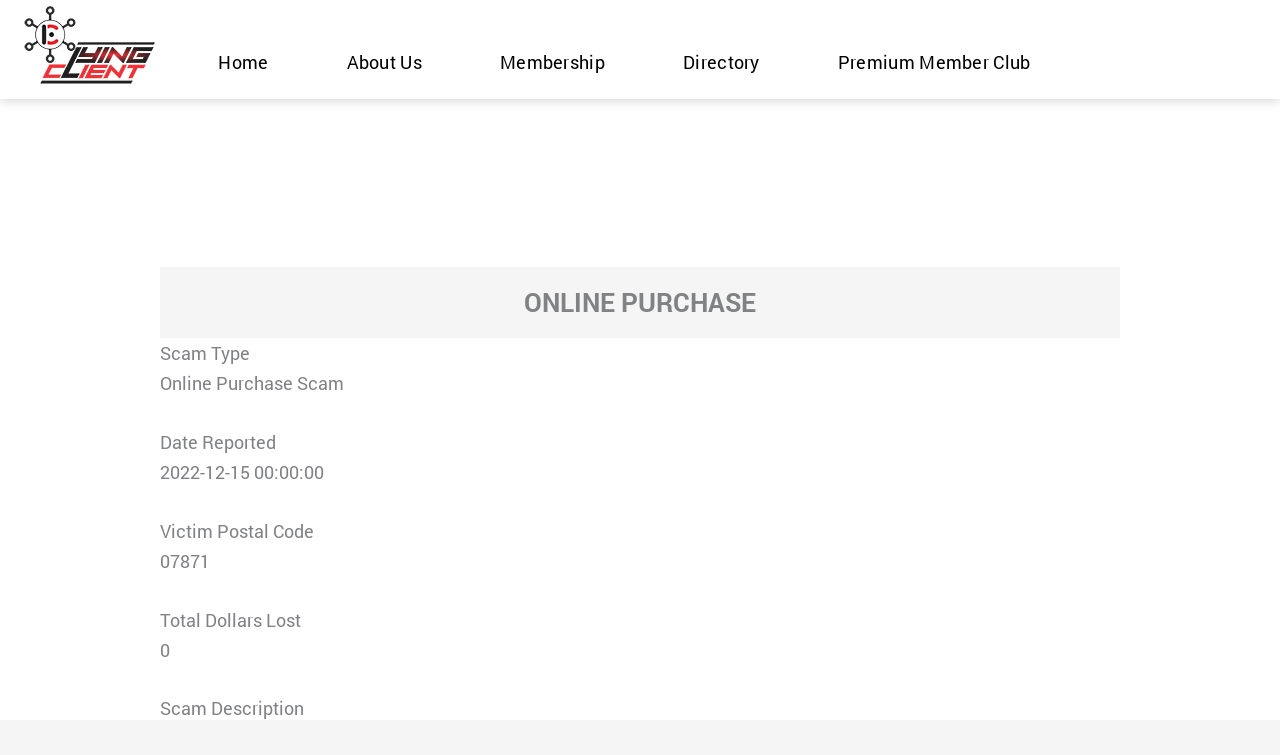

--- FILE ---
content_type: text/html; charset=UTF-8
request_url: https://lyingclient.com/online-purchase-1111/
body_size: 322942
content:
<!DOCTYPE html>
<html lang="en" prefix="og: https://ogp.me/ns#">
<head>
<meta charset="UTF-8">
<meta name="viewport" content="width=device-width, initial-scale=1">
	<link rel="profile" href="https://gmpg.org/xfn/11"> 
	
<!-- Search Engine Optimization by Rank Math - https://rankmath.com/ -->
<title>Online Purchase - lyingclient.com</title>
<meta name="description" content="Protect your business with Lying Client. lyingclient.com"/>
<meta name="robots" content="follow, index, max-snippet:-1, max-video-preview:-1, max-image-preview:large"/>
<link rel="canonical" href="https://lyingclient.com/online-purchase-1111/" />
<meta property="og:locale" content="en_US" />
<meta property="og:type" content="article" />
<meta property="og:title" content="Online Purchase - lyingclient.com" />
<meta property="og:description" content="Protect your business with Lying Client. lyingclient.com" />
<meta property="og:url" content="https://lyingclient.com/online-purchase-1111/" />
<meta property="og:site_name" content="Lying Client" />
<meta property="article:publisher" content="https://www.facebook.com/lyingclient/" />
<meta property="article:author" content="https://www.facebook.com/lyingclient" />
<meta property="article:section" content="Scam Alert" />
<meta property="article:published_time" content="2022-12-15T00:00:00-04:00" />
<meta name="twitter:card" content="summary_large_image" />
<meta name="twitter:title" content="Online Purchase - lyingclient.com" />
<meta name="twitter:description" content="Protect your business with Lying Client. lyingclient.com" />
<meta name="twitter:site" content="@LyingClient" />
<meta name="twitter:creator" content="@07" />
<meta name="twitter:label1" content="Written by" />
<meta name="twitter:data1" content="Tamera McKnight" />
<meta name="twitter:label2" content="Time to read" />
<meta name="twitter:data2" content="Less than a minute" />
<script type="application/ld+json" class="rank-math-schema">{"@context":"https://schema.org","@graph":[{"@type":"Organization","@id":"https://lyingclient.com/#organization","name":"Lying Client","url":"https://lyingclient.com","sameAs":["https://www.facebook.com/lyingclient/","https://twitter.com/LyingClient"],"logo":{"@type":"ImageObject","@id":"https://lyingclient.com/#logo","url":"https://lyingclient.com/wp-content/uploads/2022/09/lying-client-logo-scaled-1.jpg","contentUrl":"https://lyingclient.com/wp-content/uploads/2022/09/lying-client-logo-scaled-1.jpg","caption":"Lying Client","inLanguage":"en","width":"2560","height":"1811"}},{"@type":"WebSite","@id":"https://lyingclient.com/#website","url":"https://lyingclient.com","name":"Lying Client","publisher":{"@id":"https://lyingclient.com/#organization"},"inLanguage":"en"},{"@type":"BreadcrumbList","@id":"https://lyingclient.com/online-purchase-1111/#breadcrumb","itemListElement":[{"@type":"ListItem","position":"1","item":{"@id":"https://lyingclient.com","name":"Home"}},{"@type":"ListItem","position":"2","item":{"@id":"https://lyingclient.com/online-purchase-1111/","name":"Online Purchase"}}]},{"@type":"WebPage","@id":"https://lyingclient.com/online-purchase-1111/#webpage","url":"https://lyingclient.com/online-purchase-1111/","name":"Online Purchase - lyingclient.com","datePublished":"2022-12-15T00:00:00-04:00","dateModified":"2022-12-15T00:00:00-04:00","isPartOf":{"@id":"https://lyingclient.com/#website"},"inLanguage":"en","breadcrumb":{"@id":"https://lyingclient.com/online-purchase-1111/#breadcrumb"}},{"@type":"Person","@id":"https://lyingclient.com/author/tamera_mcknight/","name":"Tamera McKnight","url":"https://lyingclient.com/author/tamera_mcknight/","image":{"@type":"ImageObject","@id":"https://lyingclient.com/wp-content/plugins/ultimate-member/assets/img/default_avatar.jpg","url":"https://lyingclient.com/wp-content/plugins/ultimate-member/assets/img/default_avatar.jpg","caption":"Tamera McKnight","inLanguage":"en"},"sameAs":["https://www.facebook.com/lyingclient","https://twitter.com/https://x.com/LyingClient?t=TFgeAaBmWzhYaKZXmaWlcA&amp;s=07"],"worksFor":{"@id":"https://lyingclient.com/#organization"}},{"@type":"BlogPosting","headline":"Online Purchase - lyingclient.com","datePublished":"2022-12-15T00:00:00-04:00","dateModified":"2022-12-15T00:00:00-04:00","author":{"@id":"https://lyingclient.com/author/tamera_mcknight/","name":"Tamera McKnight"},"publisher":{"@id":"https://lyingclient.com/#organization"},"description":"Protect your business with Lying Client. lyingclient.com","name":"Online Purchase - lyingclient.com","@id":"https://lyingclient.com/online-purchase-1111/#richSnippet","isPartOf":{"@id":"https://lyingclient.com/online-purchase-1111/#webpage"},"inLanguage":"en","mainEntityOfPage":{"@id":"https://lyingclient.com/online-purchase-1111/#webpage"}}]}</script>
<!-- /Rank Math WordPress SEO plugin -->

<link rel='dns-prefetch' href='//www.googletagmanager.com' />
<link rel='dns-prefetch' href='//fonts.googleapis.com' />
<link rel="alternate" type="application/rss+xml" title="lyingclient.com &raquo; Feed" href="https://lyingclient.com/feed/" />
<link rel="alternate" type="application/rss+xml" title="lyingclient.com &raquo; Comments Feed" href="https://lyingclient.com/comments/feed/" />
<link rel="alternate" type="application/rss+xml" title="lyingclient.com &raquo; Online Purchase Comments Feed" href="https://lyingclient.com/online-purchase-1111/feed/" />
<link rel="alternate" title="oEmbed (JSON)" type="application/json+oembed" href="https://lyingclient.com/wp-json/oembed/1.0/embed?url=https%3A%2F%2Flyingclient.com%2Fonline-purchase-1111%2F" />
<link rel="alternate" title="oEmbed (XML)" type="text/xml+oembed" href="https://lyingclient.com/wp-json/oembed/1.0/embed?url=https%3A%2F%2Flyingclient.com%2Fonline-purchase-1111%2F&#038;format=xml" />
<style id='wp-img-auto-sizes-contain-inline-css'>
img:is([sizes=auto i],[sizes^="auto," i]){contain-intrinsic-size:3000px 1500px}
/*# sourceURL=wp-img-auto-sizes-contain-inline-css */
</style>
<link rel='stylesheet' id='astra-theme-css-css' href='https://lyingclient.com/wp-content/themes/astra/assets/css/minified/main.min.css' media='all' />
<style id='astra-theme-css-inline-css'>
.ast-no-sidebar .entry-content .alignfull {margin-left: calc( -50vw + 50%);margin-right: calc( -50vw + 50%);max-width: 100vw;width: 100vw;}.ast-no-sidebar .entry-content .alignwide {margin-left: calc(-41vw + 50%);margin-right: calc(-41vw + 50%);max-width: unset;width: unset;}.ast-no-sidebar .entry-content .alignfull .alignfull,.ast-no-sidebar .entry-content .alignfull .alignwide,.ast-no-sidebar .entry-content .alignwide .alignfull,.ast-no-sidebar .entry-content .alignwide .alignwide,.ast-no-sidebar .entry-content .wp-block-column .alignfull,.ast-no-sidebar .entry-content .wp-block-column .alignwide{width: 100%;margin-left: auto;margin-right: auto;}.wp-block-gallery,.blocks-gallery-grid {margin: 0;}.wp-block-separator {max-width: 100px;}.wp-block-separator.is-style-wide,.wp-block-separator.is-style-dots {max-width: none;}.entry-content .has-2-columns .wp-block-column:first-child {padding-right: 10px;}.entry-content .has-2-columns .wp-block-column:last-child {padding-left: 10px;}@media (max-width: 782px) {.entry-content .wp-block-columns .wp-block-column {flex-basis: 100%;}.entry-content .has-2-columns .wp-block-column:first-child {padding-right: 0;}.entry-content .has-2-columns .wp-block-column:last-child {padding-left: 0;}}body .entry-content .wp-block-latest-posts {margin-left: 0;}body .entry-content .wp-block-latest-posts li {list-style: none;}.ast-no-sidebar .ast-container .entry-content .wp-block-latest-posts {margin-left: 0;}.ast-header-break-point .entry-content .alignwide {margin-left: auto;margin-right: auto;}.entry-content .blocks-gallery-item img {margin-bottom: auto;}.wp-block-pullquote {border-top: 4px solid #555d66;border-bottom: 4px solid #555d66;color: #40464d;}:root{--ast-post-nav-space:0;--ast-container-default-xlg-padding:6.67em;--ast-container-default-lg-padding:5.67em;--ast-container-default-slg-padding:4.34em;--ast-container-default-md-padding:3.34em;--ast-container-default-sm-padding:6.67em;--ast-container-default-xs-padding:2.4em;--ast-container-default-xxs-padding:1.4em;--ast-code-block-background:#EEEEEE;--ast-comment-inputs-background:#FAFAFA;--ast-normal-container-width:1200px;--ast-narrow-container-width:750px;--ast-blog-title-font-weight:normal;--ast-blog-meta-weight:inherit;--ast-global-color-primary:var(--ast-global-color-5);--ast-global-color-secondary:var(--ast-global-color-4);--ast-global-color-alternate-background:var(--ast-global-color-7);--ast-global-color-subtle-background:var(--ast-global-color-6);--ast-bg-style-guide:var( --ast-global-color-secondary,--ast-global-color-5 );--ast-shadow-style-guide:0px 0px 4px 0 #00000057;--ast-global-dark-bg-style:#fff;--ast-global-dark-lfs:#fbfbfb;--ast-widget-bg-color:#fafafa;--ast-wc-container-head-bg-color:#fbfbfb;--ast-title-layout-bg:#eeeeee;--ast-search-border-color:#e7e7e7;--ast-lifter-hover-bg:#e6e6e6;--ast-gallery-block-color:#000;--srfm-color-input-label:var(--ast-global-color-2);}html{font-size:112.5%;}a,.page-title{color:#e10c00;}a:hover,a:focus{color:var(--ast-global-color-1);}body,button,input,select,textarea,.ast-button,.ast-custom-button{font-family:'Roboto',sans-serif;font-weight:400;font-size:18px;font-size:1rem;line-height:var(--ast-body-line-height,1.65em);}blockquote{color:var(--ast-global-color-3);}h1,h2,h3,h4,h5,h6,.entry-content :where(h1,h2,h3,h4,h5,h6),.site-title,.site-title a{font-family:'Roboto',sans-serif;font-weight:400;}.ast-site-identity .site-title a{color:var(--ast-global-color-2);}.site-title{font-size:35px;font-size:1.9444444444444rem;display:block;}header .custom-logo-link img{max-width:349px;width:349px;}.astra-logo-svg{width:349px;}.site-header .site-description{font-size:15px;font-size:0.83333333333333rem;display:none;}.entry-title{font-size:26px;font-size:1.4444444444444rem;}.archive .ast-article-post .ast-article-inner,.blog .ast-article-post .ast-article-inner,.archive .ast-article-post .ast-article-inner:hover,.blog .ast-article-post .ast-article-inner:hover{overflow:hidden;}h1,.entry-content :where(h1){font-size:40px;font-size:2.2222222222222rem;font-weight:400;font-family:'Roboto',sans-serif;line-height:1.4em;}h2,.entry-content :where(h2){font-size:32px;font-size:1.7777777777778rem;font-weight:400;font-family:'Roboto',sans-serif;line-height:1.3em;}h3,.entry-content :where(h3){font-size:26px;font-size:1.4444444444444rem;font-weight:400;font-family:'Roboto',sans-serif;line-height:1.3em;}h4,.entry-content :where(h4){font-size:24px;font-size:1.3333333333333rem;line-height:1.2em;font-weight:400;font-family:'Roboto',sans-serif;}h5,.entry-content :where(h5){font-size:20px;font-size:1.1111111111111rem;line-height:1.2em;font-weight:400;font-family:'Roboto',sans-serif;}h6,.entry-content :where(h6){font-size:16px;font-size:0.88888888888889rem;line-height:1.25em;font-weight:400;font-family:'Roboto',sans-serif;}::selection{background-color:#e10c00;color:#ffffff;}body,h1,h2,h3,h4,h5,h6,.entry-title a,.entry-content :where(h1,h2,h3,h4,h5,h6){color:var(--ast-global-color-3);}.tagcloud a:hover,.tagcloud a:focus,.tagcloud a.current-item{color:#ffffff;border-color:#e10c00;background-color:#e10c00;}input:focus,input[type="text"]:focus,input[type="email"]:focus,input[type="url"]:focus,input[type="password"]:focus,input[type="reset"]:focus,input[type="search"]:focus,textarea:focus{border-color:#e10c00;}input[type="radio"]:checked,input[type=reset],input[type="checkbox"]:checked,input[type="checkbox"]:hover:checked,input[type="checkbox"]:focus:checked,input[type=range]::-webkit-slider-thumb{border-color:#e10c00;background-color:#e10c00;box-shadow:none;}.site-footer a:hover + .post-count,.site-footer a:focus + .post-count{background:#e10c00;border-color:#e10c00;}.single .nav-links .nav-previous,.single .nav-links .nav-next{color:#e10c00;}.entry-meta,.entry-meta *{line-height:1.45;color:#e10c00;}.entry-meta a:not(.ast-button):hover,.entry-meta a:not(.ast-button):hover *,.entry-meta a:not(.ast-button):focus,.entry-meta a:not(.ast-button):focus *,.page-links > .page-link,.page-links .page-link:hover,.post-navigation a:hover{color:var(--ast-global-color-1);}#cat option,.secondary .calendar_wrap thead a,.secondary .calendar_wrap thead a:visited{color:#e10c00;}.secondary .calendar_wrap #today,.ast-progress-val span{background:#e10c00;}.secondary a:hover + .post-count,.secondary a:focus + .post-count{background:#e10c00;border-color:#e10c00;}.calendar_wrap #today > a{color:#ffffff;}.page-links .page-link,.single .post-navigation a{color:#e10c00;}.ast-search-menu-icon .search-form button.search-submit{padding:0 4px;}.ast-search-menu-icon form.search-form{padding-right:0;}.ast-search-menu-icon.slide-search input.search-field{width:0;}.ast-header-search .ast-search-menu-icon.ast-dropdown-active .search-form,.ast-header-search .ast-search-menu-icon.ast-dropdown-active .search-field:focus{transition:all 0.2s;}.search-form input.search-field:focus{outline:none;}.ast-archive-title{color:var(--ast-global-color-2);}.widget-title,.widget .wp-block-heading{font-size:25px;font-size:1.3888888888889rem;color:var(--ast-global-color-2);}.ast-single-post .entry-content a,.ast-comment-content a:not(.ast-comment-edit-reply-wrap a){text-decoration:underline;}.ast-single-post .wp-block-button .wp-block-button__link,.ast-single-post .elementor-widget-button .elementor-button,.ast-single-post .entry-content .uagb-tab a,.ast-single-post .entry-content .uagb-ifb-cta a,.ast-single-post .entry-content .wp-block-uagb-buttons a,.ast-single-post .entry-content .uabb-module-content a,.ast-single-post .entry-content .uagb-post-grid a,.ast-single-post .entry-content .uagb-timeline a,.ast-single-post .entry-content .uagb-toc__wrap a,.ast-single-post .entry-content .uagb-taxomony-box a,.entry-content .wp-block-latest-posts > li > a,.ast-single-post .entry-content .wp-block-file__button,a.ast-post-filter-single,.ast-single-post .wp-block-buttons .wp-block-button.is-style-outline .wp-block-button__link,.ast-single-post .ast-comment-content .comment-reply-link,.ast-single-post .ast-comment-content .comment-edit-link{text-decoration:none;}.ast-search-menu-icon.slide-search a:focus-visible:focus-visible,.astra-search-icon:focus-visible,#close:focus-visible,a:focus-visible,.ast-menu-toggle:focus-visible,.site .skip-link:focus-visible,.wp-block-loginout input:focus-visible,.wp-block-search.wp-block-search__button-inside .wp-block-search__inside-wrapper,.ast-header-navigation-arrow:focus-visible,.ast-orders-table__row .ast-orders-table__cell:focus-visible,a#ast-apply-coupon:focus-visible,#ast-apply-coupon:focus-visible,#close:focus-visible,.button.search-submit:focus-visible,#search_submit:focus,.normal-search:focus-visible,.ast-header-account-wrap:focus-visible,.astra-cart-drawer-close:focus,.ast-single-variation:focus,.ast-button:focus,.ast-builder-button-wrap:has(.ast-custom-button-link:focus),.ast-builder-button-wrap .ast-custom-button-link:focus{outline-style:dotted;outline-color:inherit;outline-width:thin;}input:focus,input[type="text"]:focus,input[type="email"]:focus,input[type="url"]:focus,input[type="password"]:focus,input[type="reset"]:focus,input[type="search"]:focus,input[type="number"]:focus,textarea:focus,.wp-block-search__input:focus,[data-section="section-header-mobile-trigger"] .ast-button-wrap .ast-mobile-menu-trigger-minimal:focus,.ast-mobile-popup-drawer.active .menu-toggle-close:focus,#ast-scroll-top:focus,#coupon_code:focus,#ast-coupon-code:focus{border-style:dotted;border-color:inherit;border-width:thin;}input{outline:none;}.ast-logo-title-inline .site-logo-img{padding-right:1em;}.site-logo-img img{ transition:all 0.2s linear;}body .ast-oembed-container *{position:absolute;top:0;width:100%;height:100%;left:0;}body .wp-block-embed-pocket-casts .ast-oembed-container *{position:unset;}.ast-single-post-featured-section + article {margin-top: 2em;}.site-content .ast-single-post-featured-section img {width: 100%;overflow: hidden;object-fit: cover;}.site > .ast-single-related-posts-container {margin-top: 0;}@media (min-width: 922px) {.ast-desktop .ast-container--narrow {max-width: var(--ast-narrow-container-width);margin: 0 auto;}}@media (max-width:921.9px){#ast-desktop-header{display:none;}}@media (min-width:922px){#ast-mobile-header{display:none;}}@media( max-width: 420px ) {.single .nav-links .nav-previous,.single .nav-links .nav-next {width: 100%;text-align: center;}}.wp-block-buttons.aligncenter{justify-content:center;}@media (max-width:921px){.ast-theme-transparent-header #primary,.ast-theme-transparent-header #secondary{padding:0;}}@media (max-width:921px){.ast-plain-container.ast-no-sidebar #primary{padding:0;}}.ast-plain-container.ast-no-sidebar #primary{margin-top:0;margin-bottom:0;}@media (min-width:1200px){.wp-block-group .has-background{padding:20px;}}@media (min-width:1200px){.wp-block-cover-image.alignwide .wp-block-cover__inner-container,.wp-block-cover.alignwide .wp-block-cover__inner-container,.wp-block-cover-image.alignfull .wp-block-cover__inner-container,.wp-block-cover.alignfull .wp-block-cover__inner-container{width:100%;}}.wp-block-columns{margin-bottom:unset;}.wp-block-image.size-full{margin:2rem 0;}.wp-block-separator.has-background{padding:0;}.wp-block-gallery{margin-bottom:1.6em;}.wp-block-group{padding-top:4em;padding-bottom:4em;}.wp-block-group__inner-container .wp-block-columns:last-child,.wp-block-group__inner-container :last-child,.wp-block-table table{margin-bottom:0;}.blocks-gallery-grid{width:100%;}.wp-block-navigation-link__content{padding:5px 0;}.wp-block-group .wp-block-group .has-text-align-center,.wp-block-group .wp-block-column .has-text-align-center{max-width:100%;}.has-text-align-center{margin:0 auto;}@media (max-width:1200px){.wp-block-group{padding:3em;}.wp-block-group .wp-block-group{padding:1.5em;}.wp-block-columns,.wp-block-column{margin:1rem 0;}}@media (min-width:921px){.wp-block-columns .wp-block-group{padding:2em;}}@media (max-width:544px){.wp-block-cover-image .wp-block-cover__inner-container,.wp-block-cover .wp-block-cover__inner-container{width:unset;}.wp-block-cover,.wp-block-cover-image{padding:2em 0;}.wp-block-group,.wp-block-cover{padding:2em;}.wp-block-media-text__media img,.wp-block-media-text__media video{width:unset;max-width:100%;}.wp-block-media-text.has-background .wp-block-media-text__content{padding:1em;}}.wp-block-image.aligncenter{margin-left:auto;margin-right:auto;}.wp-block-table.aligncenter{margin-left:auto;margin-right:auto;}@media (min-width:544px){.entry-content .wp-block-media-text.has-media-on-the-right .wp-block-media-text__content{padding:0 8% 0 0;}.entry-content .wp-block-media-text .wp-block-media-text__content{padding:0 0 0 8%;}.ast-plain-container .site-content .entry-content .has-custom-content-position.is-position-bottom-left > *,.ast-plain-container .site-content .entry-content .has-custom-content-position.is-position-bottom-right > *,.ast-plain-container .site-content .entry-content .has-custom-content-position.is-position-top-left > *,.ast-plain-container .site-content .entry-content .has-custom-content-position.is-position-top-right > *,.ast-plain-container .site-content .entry-content .has-custom-content-position.is-position-center-right > *,.ast-plain-container .site-content .entry-content .has-custom-content-position.is-position-center-left > *{margin:0;}}@media (max-width:544px){.entry-content .wp-block-media-text .wp-block-media-text__content{padding:8% 0;}.wp-block-media-text .wp-block-media-text__media img{width:auto;max-width:100%;}}.wp-block-button.is-style-outline .wp-block-button__link{border-color:#e10c00;}div.wp-block-button.is-style-outline > .wp-block-button__link:not(.has-text-color),div.wp-block-button.wp-block-button__link.is-style-outline:not(.has-text-color){color:#e10c00;}.wp-block-button.is-style-outline .wp-block-button__link:hover,.wp-block-buttons .wp-block-button.is-style-outline .wp-block-button__link:focus,.wp-block-buttons .wp-block-button.is-style-outline > .wp-block-button__link:not(.has-text-color):hover,.wp-block-buttons .wp-block-button.wp-block-button__link.is-style-outline:not(.has-text-color):hover{color:#ffffff;background-color:var(--ast-global-color-1);border-color:var(--ast-global-color-1);}.post-page-numbers.current .page-link,.ast-pagination .page-numbers.current{color:#ffffff;border-color:#e10c00;background-color:#e10c00;}@media (min-width:544px){.entry-content > .alignleft{margin-right:20px;}.entry-content > .alignright{margin-left:20px;}}.wp-block-button.is-style-outline .wp-block-button__link.wp-element-button,.ast-outline-button{border-color:#e10c00;font-family:inherit;font-weight:inherit;line-height:1em;}.wp-block-buttons .wp-block-button.is-style-outline > .wp-block-button__link:not(.has-text-color),.wp-block-buttons .wp-block-button.wp-block-button__link.is-style-outline:not(.has-text-color),.ast-outline-button{color:#e10c00;}.wp-block-button.is-style-outline .wp-block-button__link:hover,.wp-block-buttons .wp-block-button.is-style-outline .wp-block-button__link:focus,.wp-block-buttons .wp-block-button.is-style-outline > .wp-block-button__link:not(.has-text-color):hover,.wp-block-buttons .wp-block-button.wp-block-button__link.is-style-outline:not(.has-text-color):hover,.ast-outline-button:hover,.ast-outline-button:focus,.wp-block-uagb-buttons-child .uagb-buttons-repeater.ast-outline-button:hover,.wp-block-uagb-buttons-child .uagb-buttons-repeater.ast-outline-button:focus{color:#ffffff;background-color:var(--ast-global-color-1);border-color:var(--ast-global-color-1);}.wp-block-button .wp-block-button__link.wp-element-button.is-style-outline:not(.has-background),.wp-block-button.is-style-outline>.wp-block-button__link.wp-element-button:not(.has-background),.ast-outline-button{background-color:transparent;}.entry-content[data-ast-blocks-layout] > figure{margin-bottom:1em;}h1.widget-title{font-weight:400;}h2.widget-title{font-weight:400;}h3.widget-title{font-weight:400;}.elementor-widget-container .elementor-loop-container .e-loop-item[data-elementor-type="loop-item"]{width:100%;}@media (max-width:921px){.ast-left-sidebar #content > .ast-container{display:flex;flex-direction:column-reverse;width:100%;}.ast-separate-container .ast-article-post,.ast-separate-container .ast-article-single{padding:1.5em 2.14em;}.ast-author-box img.avatar{margin:20px 0 0 0;}}@media (min-width:922px){.ast-separate-container.ast-right-sidebar #primary,.ast-separate-container.ast-left-sidebar #primary{border:0;}.search-no-results.ast-separate-container #primary{margin-bottom:4em;}}.wp-block-button .wp-block-button__link{color:#ffffff;}.wp-block-button .wp-block-button__link:hover,.wp-block-button .wp-block-button__link:focus{color:#ffffff;background-color:var(--ast-global-color-1);border-color:var(--ast-global-color-1);}.elementor-widget-heading h1.elementor-heading-title{line-height:1.4em;}.elementor-widget-heading h2.elementor-heading-title{line-height:1.3em;}.elementor-widget-heading h3.elementor-heading-title{line-height:1.3em;}.elementor-widget-heading h4.elementor-heading-title{line-height:1.2em;}.elementor-widget-heading h5.elementor-heading-title{line-height:1.2em;}.elementor-widget-heading h6.elementor-heading-title{line-height:1.25em;}.wp-block-button .wp-block-button__link{border-color:#e10c00;background-color:#e10c00;color:#ffffff;font-family:inherit;font-weight:inherit;line-height:1em;padding-top:15px;padding-right:30px;padding-bottom:15px;padding-left:30px;}@media (max-width:921px){.wp-block-button .wp-block-button__link{padding-top:14px;padding-right:28px;padding-bottom:14px;padding-left:28px;}}@media (max-width:544px){.wp-block-button .wp-block-button__link{padding-top:12px;padding-right:24px;padding-bottom:12px;padding-left:24px;}}.menu-toggle,button,.ast-button,.ast-custom-button,.button,input#submit,input[type="button"],input[type="submit"],input[type="reset"],form[CLASS*="wp-block-search__"].wp-block-search .wp-block-search__inside-wrapper .wp-block-search__button,body .wp-block-file .wp-block-file__button{border-style:solid;border-top-width:0;border-right-width:0;border-left-width:0;border-bottom-width:0;color:#ffffff;border-color:#e10c00;background-color:#e10c00;padding-top:15px;padding-right:30px;padding-bottom:15px;padding-left:30px;font-family:inherit;font-weight:inherit;line-height:1em;}button:focus,.menu-toggle:hover,button:hover,.ast-button:hover,.ast-custom-button:hover .button:hover,.ast-custom-button:hover ,input[type=reset]:hover,input[type=reset]:focus,input#submit:hover,input#submit:focus,input[type="button"]:hover,input[type="button"]:focus,input[type="submit"]:hover,input[type="submit"]:focus,form[CLASS*="wp-block-search__"].wp-block-search .wp-block-search__inside-wrapper .wp-block-search__button:hover,form[CLASS*="wp-block-search__"].wp-block-search .wp-block-search__inside-wrapper .wp-block-search__button:focus,body .wp-block-file .wp-block-file__button:hover,body .wp-block-file .wp-block-file__button:focus{color:#ffffff;background-color:var(--ast-global-color-1);border-color:var(--ast-global-color-1);}@media (max-width:921px){.menu-toggle,button,.ast-button,.ast-custom-button,.button,input#submit,input[type="button"],input[type="submit"],input[type="reset"],form[CLASS*="wp-block-search__"].wp-block-search .wp-block-search__inside-wrapper .wp-block-search__button,body .wp-block-file .wp-block-file__button{padding-top:14px;padding-right:28px;padding-bottom:14px;padding-left:28px;}}@media (max-width:544px){.menu-toggle,button,.ast-button,.ast-custom-button,.button,input#submit,input[type="button"],input[type="submit"],input[type="reset"],form[CLASS*="wp-block-search__"].wp-block-search .wp-block-search__inside-wrapper .wp-block-search__button,body .wp-block-file .wp-block-file__button{padding-top:12px;padding-right:24px;padding-bottom:12px;padding-left:24px;}}@media (max-width:921px){.ast-mobile-header-stack .main-header-bar .ast-search-menu-icon{display:inline-block;}.ast-header-break-point.ast-header-custom-item-outside .ast-mobile-header-stack .main-header-bar .ast-search-icon{margin:0;}.ast-comment-avatar-wrap img{max-width:2.5em;}.ast-comment-meta{padding:0 1.8888em 1.3333em;}.ast-separate-container .ast-comment-list li.depth-1{padding:1.5em 2.14em;}.ast-separate-container .comment-respond{padding:2em 2.14em;}}@media (min-width:544px){.ast-container{max-width:100%;}}@media (max-width:544px){.ast-separate-container .ast-article-post,.ast-separate-container .ast-article-single,.ast-separate-container .comments-title,.ast-separate-container .ast-archive-description{padding:1.5em 1em;}.ast-separate-container #content .ast-container{padding-left:0.54em;padding-right:0.54em;}.ast-separate-container .ast-comment-list .bypostauthor{padding:.5em;}.ast-search-menu-icon.ast-dropdown-active .search-field{width:170px;}} #ast-mobile-header .ast-site-header-cart-li a{pointer-events:none;}body,.ast-separate-container{background-color:var(--ast-global-color-4);}.entry-content > .wp-block-group,.entry-content > .wp-block-media-text,.entry-content > .wp-block-cover,.entry-content > .wp-block-columns{max-width:58em;width:calc(100% - 4em);margin-left:auto;margin-right:auto;}.entry-content [class*="__inner-container"] > .alignfull{max-width:100%;margin-left:0;margin-right:0;}.entry-content [class*="__inner-container"] > *:not(.alignwide):not(.alignfull):not(.alignleft):not(.alignright){margin-left:auto;margin-right:auto;}.entry-content [class*="__inner-container"] > *:not(.alignwide):not(p):not(.alignfull):not(.alignleft):not(.alignright):not(.is-style-wide):not(iframe){max-width:50rem;width:100%;}@media (min-width:921px){.entry-content > .wp-block-group.alignwide.has-background,.entry-content > .wp-block-group.alignfull.has-background,.entry-content > .wp-block-cover.alignwide,.entry-content > .wp-block-cover.alignfull,.entry-content > .wp-block-columns.has-background.alignwide,.entry-content > .wp-block-columns.has-background.alignfull{margin-top:0;margin-bottom:0;padding:6em 4em;}.entry-content > .wp-block-columns.has-background{margin-bottom:0;}}@media (min-width:1200px){.entry-content .alignfull p{max-width:1200px;}.entry-content .alignfull{max-width:100%;width:100%;}.ast-page-builder-template .entry-content .alignwide,.entry-content [class*="__inner-container"] > .alignwide{max-width:1200px;margin-left:0;margin-right:0;}.entry-content .alignfull [class*="__inner-container"] > .alignwide{max-width:80rem;}}@media (min-width:545px){.site-main .entry-content > .alignwide{margin:0 auto;}.wp-block-group.has-background,.entry-content > .wp-block-cover,.entry-content > .wp-block-columns.has-background{padding:4em;margin-top:0;margin-bottom:0;}.entry-content .wp-block-media-text.alignfull .wp-block-media-text__content,.entry-content .wp-block-media-text.has-background .wp-block-media-text__content{padding:0 8%;}}@media (max-width:921px){.site-title{display:block;}.site-header .site-description{display:none;}h1,.entry-content :where(h1){font-size:30px;}h2,.entry-content :where(h2){font-size:25px;}h3,.entry-content :where(h3){font-size:20px;}}@media (max-width:544px){.site-title{display:block;}.site-header .site-description{display:none;}h1,.entry-content :where(h1){font-size:30px;}h2,.entry-content :where(h2){font-size:25px;}h3,.entry-content :where(h3){font-size:20px;}}@media (max-width:921px){html{font-size:102.6%;}}@media (max-width:544px){html{font-size:102.6%;}}@media (min-width:922px){.ast-container{max-width:1240px;}}@media (min-width:922px){.site-content .ast-container{display:flex;}}@media (max-width:921px){.site-content .ast-container{flex-direction:column;}}@media (min-width:922px){.main-header-menu .sub-menu .menu-item.ast-left-align-sub-menu:hover > .sub-menu,.main-header-menu .sub-menu .menu-item.ast-left-align-sub-menu.focus > .sub-menu{margin-left:-0px;}}.site .comments-area{padding-bottom:3em;}.wp-block-search {margin-bottom: 20px;}.wp-block-site-tagline {margin-top: 20px;}form.wp-block-search .wp-block-search__input,.wp-block-search.wp-block-search__button-inside .wp-block-search__inside-wrapper {border-color: #eaeaea;background: #fafafa;}.wp-block-search.wp-block-search__button-inside .wp-block-search__inside-wrapper .wp-block-search__input:focus,.wp-block-loginout input:focus {outline: thin dotted;}.wp-block-loginout input:focus {border-color: transparent;} form.wp-block-search .wp-block-search__inside-wrapper .wp-block-search__input {padding: 12px;}form.wp-block-search .wp-block-search__button svg {fill: currentColor;width: 20px;height: 20px;}.wp-block-loginout p label {display: block;}.wp-block-loginout p:not(.login-remember):not(.login-submit) input {width: 100%;}.wp-block-loginout .login-remember input {width: 1.1rem;height: 1.1rem;margin: 0 5px 4px 0;vertical-align: middle;}.wp-block-file {display: flex;align-items: center;flex-wrap: wrap;justify-content: space-between;}.wp-block-pullquote {border: none;}.wp-block-pullquote blockquote::before {content: "\201D";font-family: "Helvetica",sans-serif;display: flex;transform: rotate( 180deg );font-size: 6rem;font-style: normal;line-height: 1;font-weight: bold;align-items: center;justify-content: center;}.has-text-align-right > blockquote::before {justify-content: flex-start;}.has-text-align-left > blockquote::before {justify-content: flex-end;}figure.wp-block-pullquote.is-style-solid-color blockquote {max-width: 100%;text-align: inherit;}blockquote {padding: 0 1.2em 1.2em;}.wp-block-button__link {border: 2px solid currentColor;}body .wp-block-file .wp-block-file__button {text-decoration: none;}ul.wp-block-categories-list.wp-block-categories,ul.wp-block-archives-list.wp-block-archives {list-style-type: none;}ul,ol {margin-left: 20px;}figure.alignright figcaption {text-align: right;}:root .has-ast-global-color-0-color{color:var(--ast-global-color-0);}:root .has-ast-global-color-0-background-color{background-color:var(--ast-global-color-0);}:root .wp-block-button .has-ast-global-color-0-color{color:var(--ast-global-color-0);}:root .wp-block-button .has-ast-global-color-0-background-color{background-color:var(--ast-global-color-0);}:root .has-ast-global-color-1-color{color:var(--ast-global-color-1);}:root .has-ast-global-color-1-background-color{background-color:var(--ast-global-color-1);}:root .wp-block-button .has-ast-global-color-1-color{color:var(--ast-global-color-1);}:root .wp-block-button .has-ast-global-color-1-background-color{background-color:var(--ast-global-color-1);}:root .has-ast-global-color-2-color{color:var(--ast-global-color-2);}:root .has-ast-global-color-2-background-color{background-color:var(--ast-global-color-2);}:root .wp-block-button .has-ast-global-color-2-color{color:var(--ast-global-color-2);}:root .wp-block-button .has-ast-global-color-2-background-color{background-color:var(--ast-global-color-2);}:root .has-ast-global-color-3-color{color:var(--ast-global-color-3);}:root .has-ast-global-color-3-background-color{background-color:var(--ast-global-color-3);}:root .wp-block-button .has-ast-global-color-3-color{color:var(--ast-global-color-3);}:root .wp-block-button .has-ast-global-color-3-background-color{background-color:var(--ast-global-color-3);}:root .has-ast-global-color-4-color{color:var(--ast-global-color-4);}:root .has-ast-global-color-4-background-color{background-color:var(--ast-global-color-4);}:root .wp-block-button .has-ast-global-color-4-color{color:var(--ast-global-color-4);}:root .wp-block-button .has-ast-global-color-4-background-color{background-color:var(--ast-global-color-4);}:root .has-ast-global-color-5-color{color:var(--ast-global-color-5);}:root .has-ast-global-color-5-background-color{background-color:var(--ast-global-color-5);}:root .wp-block-button .has-ast-global-color-5-color{color:var(--ast-global-color-5);}:root .wp-block-button .has-ast-global-color-5-background-color{background-color:var(--ast-global-color-5);}:root .has-ast-global-color-6-color{color:var(--ast-global-color-6);}:root .has-ast-global-color-6-background-color{background-color:var(--ast-global-color-6);}:root .wp-block-button .has-ast-global-color-6-color{color:var(--ast-global-color-6);}:root .wp-block-button .has-ast-global-color-6-background-color{background-color:var(--ast-global-color-6);}:root .has-ast-global-color-7-color{color:var(--ast-global-color-7);}:root .has-ast-global-color-7-background-color{background-color:var(--ast-global-color-7);}:root .wp-block-button .has-ast-global-color-7-color{color:var(--ast-global-color-7);}:root .wp-block-button .has-ast-global-color-7-background-color{background-color:var(--ast-global-color-7);}:root .has-ast-global-color-8-color{color:var(--ast-global-color-8);}:root .has-ast-global-color-8-background-color{background-color:var(--ast-global-color-8);}:root .wp-block-button .has-ast-global-color-8-color{color:var(--ast-global-color-8);}:root .wp-block-button .has-ast-global-color-8-background-color{background-color:var(--ast-global-color-8);}:root{--ast-global-color-0:#0170B9;--ast-global-color-1:#3a3a3a;--ast-global-color-2:#3a3a3a;--ast-global-color-3:#4B4F58;--ast-global-color-4:#F5F5F5;--ast-global-color-5:#FFFFFF;--ast-global-color-6:#E5E5E5;--ast-global-color-7:#424242;--ast-global-color-8:#000000;}:root {--ast-border-color : #dddddd;}.ast-single-entry-banner {-js-display: flex;display: flex;flex-direction: column;justify-content: center;text-align: center;position: relative;background: var(--ast-title-layout-bg);}.ast-single-entry-banner[data-banner-layout="layout-1"] {max-width: 1200px;background: inherit;padding: 20px 0;}.ast-single-entry-banner[data-banner-width-type="custom"] {margin: 0 auto;width: 100%;}.ast-single-entry-banner + .site-content .entry-header {margin-bottom: 0;}.site .ast-author-avatar {--ast-author-avatar-size: ;}a.ast-underline-text {text-decoration: underline;}.ast-container > .ast-terms-link {position: relative;display: block;}a.ast-button.ast-badge-tax {padding: 4px 8px;border-radius: 3px;font-size: inherit;}header.entry-header{text-align:left;}header.entry-header > *:not(:last-child){margin-bottom:10px;}@media (max-width:921px){header.entry-header{text-align:left;}}@media (max-width:544px){header.entry-header{text-align:left;}}.ast-archive-entry-banner {-js-display: flex;display: flex;flex-direction: column;justify-content: center;text-align: center;position: relative;background: var(--ast-title-layout-bg);}.ast-archive-entry-banner[data-banner-width-type="custom"] {margin: 0 auto;width: 100%;}.ast-archive-entry-banner[data-banner-layout="layout-1"] {background: inherit;padding: 20px 0;text-align: left;}body.archive .ast-archive-description{max-width:1200px;width:100%;text-align:left;padding-top:3em;padding-right:3em;padding-bottom:3em;padding-left:3em;}body.archive .ast-archive-description .ast-archive-title,body.archive .ast-archive-description .ast-archive-title *{font-size:40px;font-size:2.2222222222222rem;}body.archive .ast-archive-description > *:not(:last-child){margin-bottom:10px;}@media (max-width:921px){body.archive .ast-archive-description{text-align:left;}}@media (max-width:544px){body.archive .ast-archive-description{text-align:left;}}.ast-breadcrumbs .trail-browse,.ast-breadcrumbs .trail-items,.ast-breadcrumbs .trail-items li{display:inline-block;margin:0;padding:0;border:none;background:inherit;text-indent:0;text-decoration:none;}.ast-breadcrumbs .trail-browse{font-size:inherit;font-style:inherit;font-weight:inherit;color:inherit;}.ast-breadcrumbs .trail-items{list-style:none;}.trail-items li::after{padding:0 0.3em;content:"\00bb";}.trail-items li:last-of-type::after{display:none;}h1,h2,h3,h4,h5,h6,.entry-content :where(h1,h2,h3,h4,h5,h6){color:var(--ast-global-color-2);}.entry-title a{color:var(--ast-global-color-2);}@media (max-width:921px){.ast-builder-grid-row-container.ast-builder-grid-row-tablet-3-firstrow .ast-builder-grid-row > *:first-child,.ast-builder-grid-row-container.ast-builder-grid-row-tablet-3-lastrow .ast-builder-grid-row > *:last-child{grid-column:1 / -1;}}@media (max-width:544px){.ast-builder-grid-row-container.ast-builder-grid-row-mobile-3-firstrow .ast-builder-grid-row > *:first-child,.ast-builder-grid-row-container.ast-builder-grid-row-mobile-3-lastrow .ast-builder-grid-row > *:last-child{grid-column:1 / -1;}}.ast-builder-layout-element[data-section="title_tagline"]{display:flex;}@media (max-width:921px){.ast-header-break-point .ast-builder-layout-element[data-section="title_tagline"]{display:flex;}}@media (max-width:544px){.ast-header-break-point .ast-builder-layout-element[data-section="title_tagline"]{display:flex;}}.ast-builder-menu-1{font-family:inherit;font-weight:inherit;}.ast-builder-menu-1 .sub-menu,.ast-builder-menu-1 .inline-on-mobile .sub-menu{border-top-width:2px;border-bottom-width:0px;border-right-width:0px;border-left-width:0px;border-color:#e10c00;border-style:solid;}.ast-builder-menu-1 .sub-menu .sub-menu{top:-2px;}.ast-builder-menu-1 .main-header-menu > .menu-item > .sub-menu,.ast-builder-menu-1 .main-header-menu > .menu-item > .astra-full-megamenu-wrapper{margin-top:0px;}.ast-desktop .ast-builder-menu-1 .main-header-menu > .menu-item > .sub-menu:before,.ast-desktop .ast-builder-menu-1 .main-header-menu > .menu-item > .astra-full-megamenu-wrapper:before{height:calc( 0px + 2px + 5px );}.ast-desktop .ast-builder-menu-1 .menu-item .sub-menu .menu-link{border-style:none;}@media (max-width:921px){.ast-header-break-point .ast-builder-menu-1 .menu-item.menu-item-has-children > .ast-menu-toggle{top:0;}.ast-builder-menu-1 .inline-on-mobile .menu-item.menu-item-has-children > .ast-menu-toggle{right:-15px;}.ast-builder-menu-1 .menu-item-has-children > .menu-link:after{content:unset;}.ast-builder-menu-1 .main-header-menu > .menu-item > .sub-menu,.ast-builder-menu-1 .main-header-menu > .menu-item > .astra-full-megamenu-wrapper{margin-top:0;}}@media (max-width:544px){.ast-header-break-point .ast-builder-menu-1 .menu-item.menu-item-has-children > .ast-menu-toggle{top:0;}.ast-builder-menu-1 .main-header-menu > .menu-item > .sub-menu,.ast-builder-menu-1 .main-header-menu > .menu-item > .astra-full-megamenu-wrapper{margin-top:0;}}.ast-builder-menu-1{display:flex;}@media (max-width:921px){.ast-header-break-point .ast-builder-menu-1{display:flex;}}@media (max-width:544px){.ast-header-break-point .ast-builder-menu-1{display:flex;}}.site-below-footer-wrap{padding-top:20px;padding-bottom:20px;}.site-below-footer-wrap[data-section="section-below-footer-builder"]{background-color:var( --ast-global-color-primary,--ast-global-color-4 );min-height:80px;border-style:solid;border-width:0px;border-top-width:1px;border-top-color:var(--ast-global-color-subtle-background,--ast-global-color-6);}.site-below-footer-wrap[data-section="section-below-footer-builder"] .ast-builder-grid-row{max-width:1200px;min-height:80px;margin-left:auto;margin-right:auto;}.site-below-footer-wrap[data-section="section-below-footer-builder"] .ast-builder-grid-row,.site-below-footer-wrap[data-section="section-below-footer-builder"] .site-footer-section{align-items:flex-start;}.site-below-footer-wrap[data-section="section-below-footer-builder"].ast-footer-row-inline .site-footer-section{display:flex;margin-bottom:0;}.ast-builder-grid-row-full .ast-builder-grid-row{grid-template-columns:1fr;}@media (max-width:921px){.site-below-footer-wrap[data-section="section-below-footer-builder"].ast-footer-row-tablet-inline .site-footer-section{display:flex;margin-bottom:0;}.site-below-footer-wrap[data-section="section-below-footer-builder"].ast-footer-row-tablet-stack .site-footer-section{display:block;margin-bottom:10px;}.ast-builder-grid-row-container.ast-builder-grid-row-tablet-full .ast-builder-grid-row{grid-template-columns:1fr;}}@media (max-width:544px){.site-below-footer-wrap[data-section="section-below-footer-builder"].ast-footer-row-mobile-inline .site-footer-section{display:flex;margin-bottom:0;}.site-below-footer-wrap[data-section="section-below-footer-builder"].ast-footer-row-mobile-stack .site-footer-section{display:block;margin-bottom:10px;}.ast-builder-grid-row-container.ast-builder-grid-row-mobile-full .ast-builder-grid-row{grid-template-columns:1fr;}}.site-below-footer-wrap[data-section="section-below-footer-builder"]{display:grid;}@media (max-width:921px){.ast-header-break-point .site-below-footer-wrap[data-section="section-below-footer-builder"]{display:grid;}}@media (max-width:544px){.ast-header-break-point .site-below-footer-wrap[data-section="section-below-footer-builder"]{display:grid;}}.ast-footer-copyright{text-align:center;}.ast-footer-copyright.site-footer-focus-item {color:var(--ast-global-color-3);}@media (max-width:921px){.ast-footer-copyright{text-align:center;}}@media (max-width:544px){.ast-footer-copyright{text-align:center;}}.ast-footer-copyright.ast-builder-layout-element{display:flex;}@media (max-width:921px){.ast-header-break-point .ast-footer-copyright.ast-builder-layout-element{display:flex;}}@media (max-width:544px){.ast-header-break-point .ast-footer-copyright.ast-builder-layout-element{display:flex;}}.footer-widget-area.widget-area.site-footer-focus-item{width:auto;}.ast-footer-row-inline .footer-widget-area.widget-area.site-footer-focus-item{width:100%;}.elementor-posts-container [CLASS*="ast-width-"]{width:100%;}.elementor-template-full-width .ast-container{display:block;}.elementor-screen-only,.screen-reader-text,.screen-reader-text span,.ui-helper-hidden-accessible{top:0 !important;}@media (max-width:544px){.elementor-element .elementor-wc-products .woocommerce[class*="columns-"] ul.products li.product{width:auto;margin:0;}.elementor-element .woocommerce .woocommerce-result-count{float:none;}}.ast-header-break-point .main-header-bar{border-bottom-width:1px;}@media (min-width:922px){.main-header-bar{border-bottom-width:1px;}}.main-header-menu .menu-item, #astra-footer-menu .menu-item, .main-header-bar .ast-masthead-custom-menu-items{-js-display:flex;display:flex;-webkit-box-pack:center;-webkit-justify-content:center;-moz-box-pack:center;-ms-flex-pack:center;justify-content:center;-webkit-box-orient:vertical;-webkit-box-direction:normal;-webkit-flex-direction:column;-moz-box-orient:vertical;-moz-box-direction:normal;-ms-flex-direction:column;flex-direction:column;}.main-header-menu > .menu-item > .menu-link, #astra-footer-menu > .menu-item > .menu-link{height:100%;-webkit-box-align:center;-webkit-align-items:center;-moz-box-align:center;-ms-flex-align:center;align-items:center;-js-display:flex;display:flex;}.ast-header-break-point .main-navigation ul .menu-item .menu-link .icon-arrow:first-of-type svg{top:.2em;margin-top:0px;margin-left:0px;width:.65em;transform:translate(0, -2px) rotateZ(270deg);}.ast-mobile-popup-content .ast-submenu-expanded > .ast-menu-toggle{transform:rotateX(180deg);overflow-y:auto;}@media (min-width:922px){.ast-builder-menu .main-navigation > ul > li:last-child a{margin-right:0;}}.ast-separate-container .ast-article-inner{background-color:transparent;background-image:none;}.ast-separate-container .ast-article-post{background-color:var(--ast-global-color-5);background-image:none;}@media (max-width:921px){.ast-separate-container .ast-article-post{background-color:var(--ast-global-color-5);background-image:none;}}@media (max-width:544px){.ast-separate-container .ast-article-post{background-color:var(--ast-global-color-5);background-image:none;}}.ast-separate-container .ast-article-single:not(.ast-related-post), .ast-separate-container .error-404, .ast-separate-container .no-results, .single.ast-separate-container  .ast-author-meta, .ast-separate-container .related-posts-title-wrapper, .ast-separate-container .comments-count-wrapper, .ast-box-layout.ast-plain-container .site-content, .ast-padded-layout.ast-plain-container .site-content, .ast-separate-container .ast-archive-description, .ast-separate-container .comments-area .comment-respond, .ast-separate-container .comments-area .ast-comment-list li, .ast-separate-container .comments-area .comments-title{background-color:var(--ast-global-color-5);background-image:none;}@media (max-width:921px){.ast-separate-container .ast-article-single:not(.ast-related-post), .ast-separate-container .error-404, .ast-separate-container .no-results, .single.ast-separate-container  .ast-author-meta, .ast-separate-container .related-posts-title-wrapper, .ast-separate-container .comments-count-wrapper, .ast-box-layout.ast-plain-container .site-content, .ast-padded-layout.ast-plain-container .site-content, .ast-separate-container .ast-archive-description{background-color:var(--ast-global-color-5);background-image:none;}}@media (max-width:544px){.ast-separate-container .ast-article-single:not(.ast-related-post), .ast-separate-container .error-404, .ast-separate-container .no-results, .single.ast-separate-container  .ast-author-meta, .ast-separate-container .related-posts-title-wrapper, .ast-separate-container .comments-count-wrapper, .ast-box-layout.ast-plain-container .site-content, .ast-padded-layout.ast-plain-container .site-content, .ast-separate-container .ast-archive-description{background-color:var(--ast-global-color-5);background-image:none;}}.ast-separate-container.ast-two-container #secondary .widget{background-color:var(--ast-global-color-5);background-image:none;}@media (max-width:921px){.ast-separate-container.ast-two-container #secondary .widget{background-color:var(--ast-global-color-5);background-image:none;}}@media (max-width:544px){.ast-separate-container.ast-two-container #secondary .widget{background-color:var(--ast-global-color-5);background-image:none;}}.ast-mobile-header-content > *,.ast-desktop-header-content > * {padding: 10px 0;height: auto;}.ast-mobile-header-content > *:first-child,.ast-desktop-header-content > *:first-child {padding-top: 10px;}.ast-mobile-header-content > .ast-builder-menu,.ast-desktop-header-content > .ast-builder-menu {padding-top: 0;}.ast-mobile-header-content > *:last-child,.ast-desktop-header-content > *:last-child {padding-bottom: 0;}.ast-mobile-header-content .ast-search-menu-icon.ast-inline-search label,.ast-desktop-header-content .ast-search-menu-icon.ast-inline-search label {width: 100%;}.ast-desktop-header-content .main-header-bar-navigation .ast-submenu-expanded > .ast-menu-toggle::before {transform: rotateX(180deg);}#ast-desktop-header .ast-desktop-header-content,.ast-mobile-header-content .ast-search-icon,.ast-desktop-header-content .ast-search-icon,.ast-mobile-header-wrap .ast-mobile-header-content,.ast-main-header-nav-open.ast-popup-nav-open .ast-mobile-header-wrap .ast-mobile-header-content,.ast-main-header-nav-open.ast-popup-nav-open .ast-desktop-header-content {display: none;}.ast-main-header-nav-open.ast-header-break-point #ast-desktop-header .ast-desktop-header-content,.ast-main-header-nav-open.ast-header-break-point .ast-mobile-header-wrap .ast-mobile-header-content {display: block;}.ast-desktop .ast-desktop-header-content .astra-menu-animation-slide-up > .menu-item > .sub-menu,.ast-desktop .ast-desktop-header-content .astra-menu-animation-slide-up > .menu-item .menu-item > .sub-menu,.ast-desktop .ast-desktop-header-content .astra-menu-animation-slide-down > .menu-item > .sub-menu,.ast-desktop .ast-desktop-header-content .astra-menu-animation-slide-down > .menu-item .menu-item > .sub-menu,.ast-desktop .ast-desktop-header-content .astra-menu-animation-fade > .menu-item > .sub-menu,.ast-desktop .ast-desktop-header-content .astra-menu-animation-fade > .menu-item .menu-item > .sub-menu {opacity: 1;visibility: visible;}.ast-hfb-header.ast-default-menu-enable.ast-header-break-point .ast-mobile-header-wrap .ast-mobile-header-content .main-header-bar-navigation {width: unset;margin: unset;}.ast-mobile-header-content.content-align-flex-end .main-header-bar-navigation .menu-item-has-children > .ast-menu-toggle,.ast-desktop-header-content.content-align-flex-end .main-header-bar-navigation .menu-item-has-children > .ast-menu-toggle {left: calc( 20px - 0.907em);right: auto;}.ast-mobile-header-content .ast-search-menu-icon,.ast-mobile-header-content .ast-search-menu-icon.slide-search,.ast-desktop-header-content .ast-search-menu-icon,.ast-desktop-header-content .ast-search-menu-icon.slide-search {width: 100%;position: relative;display: block;right: auto;transform: none;}.ast-mobile-header-content .ast-search-menu-icon.slide-search .search-form,.ast-mobile-header-content .ast-search-menu-icon .search-form,.ast-desktop-header-content .ast-search-menu-icon.slide-search .search-form,.ast-desktop-header-content .ast-search-menu-icon .search-form {right: 0;visibility: visible;opacity: 1;position: relative;top: auto;transform: none;padding: 0;display: block;overflow: hidden;}.ast-mobile-header-content .ast-search-menu-icon.ast-inline-search .search-field,.ast-mobile-header-content .ast-search-menu-icon .search-field,.ast-desktop-header-content .ast-search-menu-icon.ast-inline-search .search-field,.ast-desktop-header-content .ast-search-menu-icon .search-field {width: 100%;padding-right: 5.5em;}.ast-mobile-header-content .ast-search-menu-icon .search-submit,.ast-desktop-header-content .ast-search-menu-icon .search-submit {display: block;position: absolute;height: 100%;top: 0;right: 0;padding: 0 1em;border-radius: 0;}.ast-hfb-header.ast-default-menu-enable.ast-header-break-point .ast-mobile-header-wrap .ast-mobile-header-content .main-header-bar-navigation ul .sub-menu .menu-link {padding-left: 30px;}.ast-hfb-header.ast-default-menu-enable.ast-header-break-point .ast-mobile-header-wrap .ast-mobile-header-content .main-header-bar-navigation .sub-menu .menu-item .menu-item .menu-link {padding-left: 40px;}.ast-mobile-popup-drawer.active .ast-mobile-popup-inner{background-color:#ffffff;;}.ast-mobile-header-wrap .ast-mobile-header-content, .ast-desktop-header-content{background-color:#ffffff;;}.ast-mobile-popup-content > *, .ast-mobile-header-content > *, .ast-desktop-popup-content > *, .ast-desktop-header-content > *{padding-top:0px;padding-bottom:0px;}.content-align-flex-start .ast-builder-layout-element{justify-content:flex-start;}.content-align-flex-start .main-header-menu{text-align:left;}.ast-mobile-popup-drawer.active .menu-toggle-close{color:#3a3a3a;}.ast-mobile-header-wrap .ast-primary-header-bar,.ast-primary-header-bar .site-primary-header-wrap{min-height:70px;}.ast-desktop .ast-primary-header-bar .main-header-menu > .menu-item{line-height:70px;}.ast-header-break-point #masthead .ast-mobile-header-wrap .ast-primary-header-bar,.ast-header-break-point #masthead .ast-mobile-header-wrap .ast-below-header-bar,.ast-header-break-point #masthead .ast-mobile-header-wrap .ast-above-header-bar{padding-left:20px;padding-right:20px;}.ast-header-break-point .ast-primary-header-bar{border-bottom-width:1px;border-bottom-color:var( --ast-global-color-subtle-background,--ast-global-color-7 );border-bottom-style:solid;}@media (min-width:922px){.ast-primary-header-bar{border-bottom-width:1px;border-bottom-color:var( --ast-global-color-subtle-background,--ast-global-color-7 );border-bottom-style:solid;}}.ast-primary-header-bar{background-color:var( --ast-global-color-primary,--ast-global-color-4 );}.ast-primary-header-bar{display:block;}@media (max-width:921px){.ast-header-break-point .ast-primary-header-bar{display:grid;}}@media (max-width:544px){.ast-header-break-point .ast-primary-header-bar{display:grid;}}[data-section="section-header-mobile-trigger"] .ast-button-wrap .ast-mobile-menu-trigger-minimal{color:#e10c00;border:none;background:transparent;}[data-section="section-header-mobile-trigger"] .ast-button-wrap .mobile-menu-toggle-icon .ast-mobile-svg{width:20px;height:20px;fill:#e10c00;}[data-section="section-header-mobile-trigger"] .ast-button-wrap .mobile-menu-wrap .mobile-menu{color:#e10c00;}.ast-builder-menu-mobile .main-navigation .menu-item.menu-item-has-children > .ast-menu-toggle{top:0;}.ast-builder-menu-mobile .main-navigation .menu-item-has-children > .menu-link:after{content:unset;}.ast-hfb-header .ast-builder-menu-mobile .main-header-menu, .ast-hfb-header .ast-builder-menu-mobile .main-navigation .menu-item .menu-link, .ast-hfb-header .ast-builder-menu-mobile .main-navigation .menu-item .sub-menu .menu-link{border-style:none;}.ast-builder-menu-mobile .main-navigation .menu-item.menu-item-has-children > .ast-menu-toggle{top:0;}@media (max-width:921px){.ast-builder-menu-mobile .main-navigation .menu-item.menu-item-has-children > .ast-menu-toggle{top:0;}.ast-builder-menu-mobile .main-navigation .menu-item-has-children > .menu-link:after{content:unset;}}@media (max-width:544px){.ast-builder-menu-mobile .main-navigation .menu-item.menu-item-has-children > .ast-menu-toggle{top:0;}}.ast-builder-menu-mobile .main-navigation{display:block;}@media (max-width:921px){.ast-header-break-point .ast-builder-menu-mobile .main-navigation{display:block;}}@media (max-width:544px){.ast-header-break-point .ast-builder-menu-mobile .main-navigation{display:block;}}:root{--e-global-color-astglobalcolor0:#0170B9;--e-global-color-astglobalcolor1:#3a3a3a;--e-global-color-astglobalcolor2:#3a3a3a;--e-global-color-astglobalcolor3:#4B4F58;--e-global-color-astglobalcolor4:#F5F5F5;--e-global-color-astglobalcolor5:#FFFFFF;--e-global-color-astglobalcolor6:#E5E5E5;--e-global-color-astglobalcolor7:#424242;--e-global-color-astglobalcolor8:#000000;}.comment-reply-title{font-size:29px;font-size:1.6111111111111rem;}.ast-comment-meta{line-height:1.666666667;color:#e10c00;font-size:15px;font-size:0.83333333333333rem;}.ast-comment-list #cancel-comment-reply-link{font-size:18px;font-size:1rem;}.comments-title {padding: 2em 0;}.comments-title {word-wrap: break-word;font-weight: normal;}.ast-comment-list {margin: 0;word-wrap: break-word;padding-bottom: 0.5em;list-style: none;}.ast-comment-list li {list-style: none;}.ast-comment-list .ast-comment-edit-reply-wrap {-js-display: flex;display: flex;justify-content: flex-end;}.ast-comment-list .comment-awaiting-moderation {margin-bottom: 0;}.ast-comment {padding: 1em 0 ;}.ast-comment-info img {border-radius: 50%;}.ast-comment-cite-wrap cite {font-style: normal;}.comment-reply-title {font-weight: normal;line-height: 1.65;}.ast-comment-meta {margin-bottom: 0.5em;}.comments-area .comment-form-comment {width: 100%;border: none;margin: 0;padding: 0;}.comments-area .comment-notes,.comments-area .comment-textarea,.comments-area .form-allowed-tags {margin-bottom: 1.5em;}.comments-area .form-submit {margin-bottom: 0;}.comments-area textarea#comment,.comments-area .ast-comment-formwrap input[type="text"] {width: 100%;border-radius: 0;vertical-align: middle;margin-bottom: 10px;}.comments-area .no-comments {margin-top: 0.5em;margin-bottom: 0.5em;}.comments-area p.logged-in-as {margin-bottom: 1em;}.ast-separate-container .ast-comment-list {padding-bottom: 0;}.ast-separate-container .ast-comment-list li.depth-1 .children li,.ast-narrow-container .ast-comment-list li.depth-1 .children li {padding-bottom: 0;padding-top: 0;margin-bottom: 0;}.ast-separate-container .ast-comment-list .comment-respond {padding-top: 0;padding-bottom: 1em;background-color: transparent;}.ast-comment-list .comment .comment-respond {padding-bottom: 2em;border-bottom: none;}.ast-separate-container .ast-comment-list .bypostauthor,.ast-narrow-container .ast-comment-list .bypostauthor {padding: 2em;margin-bottom: 1em;}.ast-separate-container .ast-comment-list .bypostauthor li,.ast-narrow-container .ast-comment-list .bypostauthor li {background: transparent;margin-bottom: 0;padding: 0 0 0 2em;}.comment-content a {word-wrap: break-word;}.comment-form-legend {margin-bottom: unset;padding: 0 0.5em;}.ast-separate-container .ast-comment-list .pingback p {margin-bottom: 0;}.ast-separate-container .ast-comment-list li.depth-1,.ast-narrow-container .ast-comment-list li.depth-1 {padding: 3em;}.ast-comment-list > .comment:last-child .ast-comment {border: none;}.ast-separate-container .ast-comment-list .comment .comment-respond,.ast-narrow-container .ast-comment-list .comment .comment-respond {padding-bottom: 0;}.ast-separate-container .comment .comment-respond {margin-top: 2em;}.ast-separate-container .ast-comment-list li.depth-1 .ast-comment,.ast-separate-container .ast-comment-list li.depth-2 .ast-comment {border-bottom: 0;}.ast-separate-container .ast-comment-list li.depth-1 {padding: 4em 6.67em;margin-bottom: 2em;}@media (max-width: 1200px) {.ast-separate-container .ast-comment-list li.depth-1 {padding: 3em 3.34em;}}.ast-separate-container .comment-respond {background-color: #fff;padding: 4em 6.67em;border-bottom: 0;}@media (max-width: 1200px) {.ast-separate-container .comment-respond {padding: 3em 2.34em;}}.ast-separate-container .comments-title {background-color: #fff;padding: 1.2em 3.99em 0;}.ast-comment-list .children {margin-left: 2em;}@media (max-width: 992px) {.ast-comment-list .children {margin-left: 1em;}}.ast-comment-list #cancel-comment-reply-link {white-space: nowrap;font-size: 13px;font-weight: normal;margin-left: 1em;}.ast-comment-info {display: flex;position: relative;}.ast-comment-meta {justify-content: right;padding: 0 3.4em 1.60em;}.comments-area #wp-comment-cookies-consent {margin-right: 10px;}.ast-page-builder-template .comments-area {padding-left: 20px;padding-right: 20px;margin-top: 0;margin-bottom: 2em;}.ast-separate-container .ast-comment-list .bypostauthor .bypostauthor {background: transparent;margin-bottom: 0;padding-right: 0;padding-bottom: 0;padding-top: 0;}@media (min-width:922px){.ast-separate-container .ast-comment-list li .comment-respond{padding-left:2.66666em;padding-right:2.66666em;}}@media (max-width:544px){.ast-separate-container .ast-comment-list li.depth-1{padding:1.5em 1em;margin-bottom:1.5em;}.ast-separate-container .ast-comment-list .bypostauthor{padding:.5em;}.ast-separate-container .comment-respond{padding:1.5em 1em;}.ast-separate-container .ast-comment-list .bypostauthor li{padding:0 0 0 .5em;}.ast-comment-list .children{margin-left:0.66666em;}}
				.ast-comment-time .timendate{
					margin-right: 0.5em;
				}
				.ast-separate-container .comment-reply-title {
					padding-top: 0;
				}
				.ast-comment-list .ast-edit-link {
					flex: 1;
				}
				.comments-area {
					border-top: 1px solid var(--ast-global-color-subtle-background, var(--ast-global-color-6));
					margin-top: 2em;
				}
				.ast-separate-container .comments-area {
					border-top: 0;
				}
			@media (max-width:921px){.ast-comment-avatar-wrap img{max-width:2.5em;}.comments-area{margin-top:1.5em;}.ast-comment-meta{padding:0 1.8888em 1.3333em;}.ast-separate-container .ast-comment-list li.depth-1{padding:1.5em 2.14em;}.ast-separate-container .comment-respond{padding:2em 2.14em;}.ast-separate-container .comments-title{padding:1.43em 1.48em;}.ast-comment-avatar-wrap{margin-right:0.5em;}}
/*# sourceURL=astra-theme-css-inline-css */
</style>
<link rel='stylesheet' id='astra-google-fonts-css' href='https://fonts.googleapis.com/css?family=Roboto%3A400%2C&#038;display=fallback&#038;ver=4.12.1' media='all' />
<style id='wp-emoji-styles-inline-css'>

	img.wp-smiley, img.emoji {
		display: inline !important;
		border: none !important;
		box-shadow: none !important;
		height: 1em !important;
		width: 1em !important;
		margin: 0 0.07em !important;
		vertical-align: -0.1em !important;
		background: none !important;
		padding: 0 !important;
	}
/*# sourceURL=wp-emoji-styles-inline-css */
</style>
<link rel='stylesheet' id='wp-block-library-css' href='https://lyingclient.com/wp-includes/css/dist/block-library/style.min.css' media='all' />
<style id='global-styles-inline-css'>
:root{--wp--preset--aspect-ratio--square: 1;--wp--preset--aspect-ratio--4-3: 4/3;--wp--preset--aspect-ratio--3-4: 3/4;--wp--preset--aspect-ratio--3-2: 3/2;--wp--preset--aspect-ratio--2-3: 2/3;--wp--preset--aspect-ratio--16-9: 16/9;--wp--preset--aspect-ratio--9-16: 9/16;--wp--preset--color--black: #000000;--wp--preset--color--cyan-bluish-gray: #abb8c3;--wp--preset--color--white: #ffffff;--wp--preset--color--pale-pink: #f78da7;--wp--preset--color--vivid-red: #cf2e2e;--wp--preset--color--luminous-vivid-orange: #ff6900;--wp--preset--color--luminous-vivid-amber: #fcb900;--wp--preset--color--light-green-cyan: #7bdcb5;--wp--preset--color--vivid-green-cyan: #00d084;--wp--preset--color--pale-cyan-blue: #8ed1fc;--wp--preset--color--vivid-cyan-blue: #0693e3;--wp--preset--color--vivid-purple: #9b51e0;--wp--preset--color--ast-global-color-0: var(--ast-global-color-0);--wp--preset--color--ast-global-color-1: var(--ast-global-color-1);--wp--preset--color--ast-global-color-2: var(--ast-global-color-2);--wp--preset--color--ast-global-color-3: var(--ast-global-color-3);--wp--preset--color--ast-global-color-4: var(--ast-global-color-4);--wp--preset--color--ast-global-color-5: var(--ast-global-color-5);--wp--preset--color--ast-global-color-6: var(--ast-global-color-6);--wp--preset--color--ast-global-color-7: var(--ast-global-color-7);--wp--preset--color--ast-global-color-8: var(--ast-global-color-8);--wp--preset--gradient--vivid-cyan-blue-to-vivid-purple: linear-gradient(135deg,rgb(6,147,227) 0%,rgb(155,81,224) 100%);--wp--preset--gradient--light-green-cyan-to-vivid-green-cyan: linear-gradient(135deg,rgb(122,220,180) 0%,rgb(0,208,130) 100%);--wp--preset--gradient--luminous-vivid-amber-to-luminous-vivid-orange: linear-gradient(135deg,rgb(252,185,0) 0%,rgb(255,105,0) 100%);--wp--preset--gradient--luminous-vivid-orange-to-vivid-red: linear-gradient(135deg,rgb(255,105,0) 0%,rgb(207,46,46) 100%);--wp--preset--gradient--very-light-gray-to-cyan-bluish-gray: linear-gradient(135deg,rgb(238,238,238) 0%,rgb(169,184,195) 100%);--wp--preset--gradient--cool-to-warm-spectrum: linear-gradient(135deg,rgb(74,234,220) 0%,rgb(151,120,209) 20%,rgb(207,42,186) 40%,rgb(238,44,130) 60%,rgb(251,105,98) 80%,rgb(254,248,76) 100%);--wp--preset--gradient--blush-light-purple: linear-gradient(135deg,rgb(255,206,236) 0%,rgb(152,150,240) 100%);--wp--preset--gradient--blush-bordeaux: linear-gradient(135deg,rgb(254,205,165) 0%,rgb(254,45,45) 50%,rgb(107,0,62) 100%);--wp--preset--gradient--luminous-dusk: linear-gradient(135deg,rgb(255,203,112) 0%,rgb(199,81,192) 50%,rgb(65,88,208) 100%);--wp--preset--gradient--pale-ocean: linear-gradient(135deg,rgb(255,245,203) 0%,rgb(182,227,212) 50%,rgb(51,167,181) 100%);--wp--preset--gradient--electric-grass: linear-gradient(135deg,rgb(202,248,128) 0%,rgb(113,206,126) 100%);--wp--preset--gradient--midnight: linear-gradient(135deg,rgb(2,3,129) 0%,rgb(40,116,252) 100%);--wp--preset--font-size--small: 13px;--wp--preset--font-size--medium: 20px;--wp--preset--font-size--large: 36px;--wp--preset--font-size--x-large: 42px;--wp--preset--spacing--20: 0.44rem;--wp--preset--spacing--30: 0.67rem;--wp--preset--spacing--40: 1rem;--wp--preset--spacing--50: 1.5rem;--wp--preset--spacing--60: 2.25rem;--wp--preset--spacing--70: 3.38rem;--wp--preset--spacing--80: 5.06rem;--wp--preset--shadow--natural: 6px 6px 9px rgba(0, 0, 0, 0.2);--wp--preset--shadow--deep: 12px 12px 50px rgba(0, 0, 0, 0.4);--wp--preset--shadow--sharp: 6px 6px 0px rgba(0, 0, 0, 0.2);--wp--preset--shadow--outlined: 6px 6px 0px -3px rgb(255, 255, 255), 6px 6px rgb(0, 0, 0);--wp--preset--shadow--crisp: 6px 6px 0px rgb(0, 0, 0);}:root { --wp--style--global--content-size: var(--wp--custom--ast-content-width-size);--wp--style--global--wide-size: var(--wp--custom--ast-wide-width-size); }:where(body) { margin: 0; }.wp-site-blocks > .alignleft { float: left; margin-right: 2em; }.wp-site-blocks > .alignright { float: right; margin-left: 2em; }.wp-site-blocks > .aligncenter { justify-content: center; margin-left: auto; margin-right: auto; }:where(.wp-site-blocks) > * { margin-block-start: 24px; margin-block-end: 0; }:where(.wp-site-blocks) > :first-child { margin-block-start: 0; }:where(.wp-site-blocks) > :last-child { margin-block-end: 0; }:root { --wp--style--block-gap: 24px; }:root :where(.is-layout-flow) > :first-child{margin-block-start: 0;}:root :where(.is-layout-flow) > :last-child{margin-block-end: 0;}:root :where(.is-layout-flow) > *{margin-block-start: 24px;margin-block-end: 0;}:root :where(.is-layout-constrained) > :first-child{margin-block-start: 0;}:root :where(.is-layout-constrained) > :last-child{margin-block-end: 0;}:root :where(.is-layout-constrained) > *{margin-block-start: 24px;margin-block-end: 0;}:root :where(.is-layout-flex){gap: 24px;}:root :where(.is-layout-grid){gap: 24px;}.is-layout-flow > .alignleft{float: left;margin-inline-start: 0;margin-inline-end: 2em;}.is-layout-flow > .alignright{float: right;margin-inline-start: 2em;margin-inline-end: 0;}.is-layout-flow > .aligncenter{margin-left: auto !important;margin-right: auto !important;}.is-layout-constrained > .alignleft{float: left;margin-inline-start: 0;margin-inline-end: 2em;}.is-layout-constrained > .alignright{float: right;margin-inline-start: 2em;margin-inline-end: 0;}.is-layout-constrained > .aligncenter{margin-left: auto !important;margin-right: auto !important;}.is-layout-constrained > :where(:not(.alignleft):not(.alignright):not(.alignfull)){max-width: var(--wp--style--global--content-size);margin-left: auto !important;margin-right: auto !important;}.is-layout-constrained > .alignwide{max-width: var(--wp--style--global--wide-size);}body .is-layout-flex{display: flex;}.is-layout-flex{flex-wrap: wrap;align-items: center;}.is-layout-flex > :is(*, div){margin: 0;}body .is-layout-grid{display: grid;}.is-layout-grid > :is(*, div){margin: 0;}body{padding-top: 0px;padding-right: 0px;padding-bottom: 0px;padding-left: 0px;}a:where(:not(.wp-element-button)){text-decoration: none;}:root :where(.wp-element-button, .wp-block-button__link){background-color: #32373c;border-width: 0;color: #fff;font-family: inherit;font-size: inherit;font-style: inherit;font-weight: inherit;letter-spacing: inherit;line-height: inherit;padding-top: calc(0.667em + 2px);padding-right: calc(1.333em + 2px);padding-bottom: calc(0.667em + 2px);padding-left: calc(1.333em + 2px);text-decoration: none;text-transform: inherit;}.has-black-color{color: var(--wp--preset--color--black) !important;}.has-cyan-bluish-gray-color{color: var(--wp--preset--color--cyan-bluish-gray) !important;}.has-white-color{color: var(--wp--preset--color--white) !important;}.has-pale-pink-color{color: var(--wp--preset--color--pale-pink) !important;}.has-vivid-red-color{color: var(--wp--preset--color--vivid-red) !important;}.has-luminous-vivid-orange-color{color: var(--wp--preset--color--luminous-vivid-orange) !important;}.has-luminous-vivid-amber-color{color: var(--wp--preset--color--luminous-vivid-amber) !important;}.has-light-green-cyan-color{color: var(--wp--preset--color--light-green-cyan) !important;}.has-vivid-green-cyan-color{color: var(--wp--preset--color--vivid-green-cyan) !important;}.has-pale-cyan-blue-color{color: var(--wp--preset--color--pale-cyan-blue) !important;}.has-vivid-cyan-blue-color{color: var(--wp--preset--color--vivid-cyan-blue) !important;}.has-vivid-purple-color{color: var(--wp--preset--color--vivid-purple) !important;}.has-ast-global-color-0-color{color: var(--wp--preset--color--ast-global-color-0) !important;}.has-ast-global-color-1-color{color: var(--wp--preset--color--ast-global-color-1) !important;}.has-ast-global-color-2-color{color: var(--wp--preset--color--ast-global-color-2) !important;}.has-ast-global-color-3-color{color: var(--wp--preset--color--ast-global-color-3) !important;}.has-ast-global-color-4-color{color: var(--wp--preset--color--ast-global-color-4) !important;}.has-ast-global-color-5-color{color: var(--wp--preset--color--ast-global-color-5) !important;}.has-ast-global-color-6-color{color: var(--wp--preset--color--ast-global-color-6) !important;}.has-ast-global-color-7-color{color: var(--wp--preset--color--ast-global-color-7) !important;}.has-ast-global-color-8-color{color: var(--wp--preset--color--ast-global-color-8) !important;}.has-black-background-color{background-color: var(--wp--preset--color--black) !important;}.has-cyan-bluish-gray-background-color{background-color: var(--wp--preset--color--cyan-bluish-gray) !important;}.has-white-background-color{background-color: var(--wp--preset--color--white) !important;}.has-pale-pink-background-color{background-color: var(--wp--preset--color--pale-pink) !important;}.has-vivid-red-background-color{background-color: var(--wp--preset--color--vivid-red) !important;}.has-luminous-vivid-orange-background-color{background-color: var(--wp--preset--color--luminous-vivid-orange) !important;}.has-luminous-vivid-amber-background-color{background-color: var(--wp--preset--color--luminous-vivid-amber) !important;}.has-light-green-cyan-background-color{background-color: var(--wp--preset--color--light-green-cyan) !important;}.has-vivid-green-cyan-background-color{background-color: var(--wp--preset--color--vivid-green-cyan) !important;}.has-pale-cyan-blue-background-color{background-color: var(--wp--preset--color--pale-cyan-blue) !important;}.has-vivid-cyan-blue-background-color{background-color: var(--wp--preset--color--vivid-cyan-blue) !important;}.has-vivid-purple-background-color{background-color: var(--wp--preset--color--vivid-purple) !important;}.has-ast-global-color-0-background-color{background-color: var(--wp--preset--color--ast-global-color-0) !important;}.has-ast-global-color-1-background-color{background-color: var(--wp--preset--color--ast-global-color-1) !important;}.has-ast-global-color-2-background-color{background-color: var(--wp--preset--color--ast-global-color-2) !important;}.has-ast-global-color-3-background-color{background-color: var(--wp--preset--color--ast-global-color-3) !important;}.has-ast-global-color-4-background-color{background-color: var(--wp--preset--color--ast-global-color-4) !important;}.has-ast-global-color-5-background-color{background-color: var(--wp--preset--color--ast-global-color-5) !important;}.has-ast-global-color-6-background-color{background-color: var(--wp--preset--color--ast-global-color-6) !important;}.has-ast-global-color-7-background-color{background-color: var(--wp--preset--color--ast-global-color-7) !important;}.has-ast-global-color-8-background-color{background-color: var(--wp--preset--color--ast-global-color-8) !important;}.has-black-border-color{border-color: var(--wp--preset--color--black) !important;}.has-cyan-bluish-gray-border-color{border-color: var(--wp--preset--color--cyan-bluish-gray) !important;}.has-white-border-color{border-color: var(--wp--preset--color--white) !important;}.has-pale-pink-border-color{border-color: var(--wp--preset--color--pale-pink) !important;}.has-vivid-red-border-color{border-color: var(--wp--preset--color--vivid-red) !important;}.has-luminous-vivid-orange-border-color{border-color: var(--wp--preset--color--luminous-vivid-orange) !important;}.has-luminous-vivid-amber-border-color{border-color: var(--wp--preset--color--luminous-vivid-amber) !important;}.has-light-green-cyan-border-color{border-color: var(--wp--preset--color--light-green-cyan) !important;}.has-vivid-green-cyan-border-color{border-color: var(--wp--preset--color--vivid-green-cyan) !important;}.has-pale-cyan-blue-border-color{border-color: var(--wp--preset--color--pale-cyan-blue) !important;}.has-vivid-cyan-blue-border-color{border-color: var(--wp--preset--color--vivid-cyan-blue) !important;}.has-vivid-purple-border-color{border-color: var(--wp--preset--color--vivid-purple) !important;}.has-ast-global-color-0-border-color{border-color: var(--wp--preset--color--ast-global-color-0) !important;}.has-ast-global-color-1-border-color{border-color: var(--wp--preset--color--ast-global-color-1) !important;}.has-ast-global-color-2-border-color{border-color: var(--wp--preset--color--ast-global-color-2) !important;}.has-ast-global-color-3-border-color{border-color: var(--wp--preset--color--ast-global-color-3) !important;}.has-ast-global-color-4-border-color{border-color: var(--wp--preset--color--ast-global-color-4) !important;}.has-ast-global-color-5-border-color{border-color: var(--wp--preset--color--ast-global-color-5) !important;}.has-ast-global-color-6-border-color{border-color: var(--wp--preset--color--ast-global-color-6) !important;}.has-ast-global-color-7-border-color{border-color: var(--wp--preset--color--ast-global-color-7) !important;}.has-ast-global-color-8-border-color{border-color: var(--wp--preset--color--ast-global-color-8) !important;}.has-vivid-cyan-blue-to-vivid-purple-gradient-background{background: var(--wp--preset--gradient--vivid-cyan-blue-to-vivid-purple) !important;}.has-light-green-cyan-to-vivid-green-cyan-gradient-background{background: var(--wp--preset--gradient--light-green-cyan-to-vivid-green-cyan) !important;}.has-luminous-vivid-amber-to-luminous-vivid-orange-gradient-background{background: var(--wp--preset--gradient--luminous-vivid-amber-to-luminous-vivid-orange) !important;}.has-luminous-vivid-orange-to-vivid-red-gradient-background{background: var(--wp--preset--gradient--luminous-vivid-orange-to-vivid-red) !important;}.has-very-light-gray-to-cyan-bluish-gray-gradient-background{background: var(--wp--preset--gradient--very-light-gray-to-cyan-bluish-gray) !important;}.has-cool-to-warm-spectrum-gradient-background{background: var(--wp--preset--gradient--cool-to-warm-spectrum) !important;}.has-blush-light-purple-gradient-background{background: var(--wp--preset--gradient--blush-light-purple) !important;}.has-blush-bordeaux-gradient-background{background: var(--wp--preset--gradient--blush-bordeaux) !important;}.has-luminous-dusk-gradient-background{background: var(--wp--preset--gradient--luminous-dusk) !important;}.has-pale-ocean-gradient-background{background: var(--wp--preset--gradient--pale-ocean) !important;}.has-electric-grass-gradient-background{background: var(--wp--preset--gradient--electric-grass) !important;}.has-midnight-gradient-background{background: var(--wp--preset--gradient--midnight) !important;}.has-small-font-size{font-size: var(--wp--preset--font-size--small) !important;}.has-medium-font-size{font-size: var(--wp--preset--font-size--medium) !important;}.has-large-font-size{font-size: var(--wp--preset--font-size--large) !important;}.has-x-large-font-size{font-size: var(--wp--preset--font-size--x-large) !important;}
:root :where(.wp-block-pullquote){font-size: 1.5em;line-height: 1.6;}
/*# sourceURL=global-styles-inline-css */
</style>
<link rel='stylesheet' id='ihc_front_end_style-css' href='https://lyingclient.com/wp-content/plugins/indeed-membership-pro/assets/css/style.min.css' media='all' />
<link rel='stylesheet' id='ihc_templates_style-css' href='https://lyingclient.com/wp-content/plugins/indeed-membership-pro/assets/css/templates.min.css' media='all' />
<link rel='stylesheet' id='collapscore-css-css' href='https://lyingclient.com/wp-content/plugins/jquery-collapse-o-matic/css/core_style.css' media='all' />
<link rel='stylesheet' id='collapseomatic-css-css' href='https://lyingclient.com/wp-content/plugins/jquery-collapse-o-matic/css/light_style.css' media='all' />
<link rel='stylesheet' id='parent-style-css' href='https://lyingclient.com/wp-content/themes/astra/style.css?1358428035&#038;ver=6.9' media='all' />
<link rel='stylesheet' id='child-style-css' href='https://lyingclient.com/wp-content/themes/lyingclient-theme/style.css?1917954774&#038;ver=6.9' media='all' />
<link rel='stylesheet' id='elementor-frontend-css' href='https://lyingclient.com/wp-content/plugins/elementor/assets/css/frontend.min.css' media='all' />
<link rel='stylesheet' id='elementor-post-5-css' href='https://lyingclient.com/wp-content/uploads/elementor/css/post-5.css' media='all' />
<link rel='stylesheet' id='elementor-pro-css' href='https://lyingclient.com/wp-content/plugins/elementor-pro/assets/css/frontend.min.css' media='all' />
<link rel='stylesheet' id='elementor-post-1415-css' href='https://lyingclient.com/wp-content/uploads/elementor/css/post-1415.css' media='all' />
<link rel='stylesheet' id='elementor-post-1263-css' href='https://lyingclient.com/wp-content/uploads/elementor/css/post-1263.css' media='all' />
<link rel='stylesheet' id='elementor-post-59249-css' href='https://lyingclient.com/wp-content/uploads/elementor/css/post-59249.css' media='all' />
<link rel='stylesheet' id='um_modal-css' href='https://lyingclient.com/wp-content/plugins/ultimate-member/assets/css/um-modal.min.css' media='all' />
<link rel='stylesheet' id='um_ui-css' href='https://lyingclient.com/wp-content/plugins/ultimate-member/assets/libs/jquery-ui/jquery-ui.min.css' media='all' />
<link rel='stylesheet' id='um_tipsy-css' href='https://lyingclient.com/wp-content/plugins/ultimate-member/assets/libs/tipsy/tipsy.min.css' media='all' />
<link rel='stylesheet' id='um_raty-css' href='https://lyingclient.com/wp-content/plugins/ultimate-member/assets/libs/raty/um-raty.min.css' media='all' />
<link rel='stylesheet' id='select2-css' href='https://lyingclient.com/wp-content/plugins/ultimate-member/assets/libs/select2/select2.min.css' media='all' />
<link rel='stylesheet' id='um_fileupload-css' href='https://lyingclient.com/wp-content/plugins/ultimate-member/assets/css/um-fileupload.min.css' media='all' />
<link rel='stylesheet' id='um_confirm-css' href='https://lyingclient.com/wp-content/plugins/ultimate-member/assets/libs/um-confirm/um-confirm.min.css' media='all' />
<link rel='stylesheet' id='um_datetime-css' href='https://lyingclient.com/wp-content/plugins/ultimate-member/assets/libs/pickadate/default.min.css' media='all' />
<link rel='stylesheet' id='um_datetime_date-css' href='https://lyingclient.com/wp-content/plugins/ultimate-member/assets/libs/pickadate/default.date.min.css' media='all' />
<link rel='stylesheet' id='um_datetime_time-css' href='https://lyingclient.com/wp-content/plugins/ultimate-member/assets/libs/pickadate/default.time.min.css' media='all' />
<link rel='stylesheet' id='um_fonticons_ii-css' href='https://lyingclient.com/wp-content/plugins/ultimate-member/assets/libs/legacy/fonticons/fonticons-ii.min.css' media='all' />
<link rel='stylesheet' id='um_fonticons_fa-css' href='https://lyingclient.com/wp-content/plugins/ultimate-member/assets/libs/legacy/fonticons/fonticons-fa.min.css' media='all' />
<link rel='stylesheet' id='um_fontawesome-css' href='https://lyingclient.com/wp-content/plugins/ultimate-member/assets/css/um-fontawesome.min.css' media='all' />
<link rel='stylesheet' id='um_common-css' href='https://lyingclient.com/wp-content/plugins/ultimate-member/assets/css/common.min.css' media='all' />
<link rel='stylesheet' id='um_responsive-css' href='https://lyingclient.com/wp-content/plugins/ultimate-member/assets/css/um-responsive.min.css' media='all' />
<link rel='stylesheet' id='um_styles-css' href='https://lyingclient.com/wp-content/plugins/ultimate-member/assets/css/um-styles.min.css' media='all' />
<link rel='stylesheet' id='um_crop-css' href='https://lyingclient.com/wp-content/plugins/ultimate-member/assets/libs/cropper/cropper.min.css' media='all' />
<link rel='stylesheet' id='um_profile-css' href='https://lyingclient.com/wp-content/plugins/ultimate-member/assets/css/um-profile.min.css' media='all' />
<link rel='stylesheet' id='um_account-css' href='https://lyingclient.com/wp-content/plugins/ultimate-member/assets/css/um-account.min.css' media='all' />
<link rel='stylesheet' id='um_misc-css' href='https://lyingclient.com/wp-content/plugins/ultimate-member/assets/css/um-misc.min.css' media='all' />
<link rel='stylesheet' id='um_default_css-css' href='https://lyingclient.com/wp-content/plugins/ultimate-member/assets/css/um-old-default.min.css' media='all' />
<link rel='stylesheet' id='lysqus-plugin-css-css' href='https://lyingclient.com/wp-content/plugins/lyingclient-lysqus-main/assets/lysqus.css' media='all' />
<link rel='stylesheet' id='special-customization-plugin-css' href='https://lyingclient.com/wp-content/plugins/lyingclient-special-customization-main/assets/special-customization.css?1116989125&#038;ver=100.9' media='all' />
<link rel='stylesheet' id='elementor-gf-local-robotoslab-css' href='https://lyingclient.com/wp-content/uploads/elementor/google-fonts/css/robotoslab.css' media='all' />
<link rel='stylesheet' id='elementor-gf-local-poppins-css' href='https://lyingclient.com/wp-content/uploads/elementor/google-fonts/css/poppins.css' media='all' />
<link rel='stylesheet' id='elementor-gf-local-yanonekaffeesatz-css' href='https://lyingclient.com/wp-content/uploads/elementor/google-fonts/css/yanonekaffeesatz.css' media='all' />
<link rel='stylesheet' id='elementor-gf-local-oswald-css' href='https://lyingclient.com/wp-content/uploads/elementor/google-fonts/css/oswald.css' media='all' />
<script id="cookie-law-info-js-extra">
var _ckyConfig = {"_ipData":[],"_assetsURL":"https://lyingclient.com/wp-content/plugins/cookie-law-info/lite/frontend/images/","_publicURL":"https://lyingclient.com","_expiry":"365","_categories":[{"name":"Necessary","slug":"necessary","isNecessary":true,"ccpaDoNotSell":true,"cookies":[],"active":true,"defaultConsent":{"gdpr":true,"ccpa":true}},{"name":"Functional","slug":"functional","isNecessary":false,"ccpaDoNotSell":true,"cookies":[],"active":true,"defaultConsent":{"gdpr":false,"ccpa":false}},{"name":"Analytics","slug":"analytics","isNecessary":false,"ccpaDoNotSell":true,"cookies":[],"active":true,"defaultConsent":{"gdpr":false,"ccpa":false}},{"name":"Performance","slug":"performance","isNecessary":false,"ccpaDoNotSell":true,"cookies":[],"active":true,"defaultConsent":{"gdpr":false,"ccpa":false}},{"name":"Advertisement","slug":"advertisement","isNecessary":false,"ccpaDoNotSell":true,"cookies":[],"active":true,"defaultConsent":{"gdpr":false,"ccpa":false}}],"_activeLaw":"gdpr","_rootDomain":"","_block":"1","_showBanner":"1","_bannerConfig":{"settings":{"type":"box","preferenceCenterType":"popup","position":"bottom-right","applicableLaw":"gdpr"},"behaviours":{"reloadBannerOnAccept":false,"loadAnalyticsByDefault":false,"animations":{"onLoad":"animate","onHide":"sticky"}},"config":{"revisitConsent":{"status":false,"tag":"revisit-consent","position":"bottom-left","meta":{"url":"#"},"styles":{"background-color":"#E60714"},"elements":{"title":{"type":"text","tag":"revisit-consent-title","status":true,"styles":{"color":"#0056a7"}}}},"preferenceCenter":{"toggle":{"status":true,"tag":"detail-category-toggle","type":"toggle","states":{"active":{"styles":{"background-color":"#1863DC"}},"inactive":{"styles":{"background-color":"#D0D5D2"}}}}},"categoryPreview":{"status":false,"toggle":{"status":true,"tag":"detail-category-preview-toggle","type":"toggle","states":{"active":{"styles":{"background-color":"#1863DC"}},"inactive":{"styles":{"background-color":"#D0D5D2"}}}}},"videoPlaceholder":{"status":true,"styles":{"background-color":"#000000","border-color":"#000000","color":"#ffffff"}},"readMore":{"status":false,"tag":"readmore-button","type":"link","meta":{"noFollow":true,"newTab":true},"styles":{"color":"#E60714","background-color":"transparent","border-color":"transparent"}},"showMore":{"status":true,"tag":"show-desc-button","type":"button","styles":{"color":"#1863DC"}},"showLess":{"status":true,"tag":"hide-desc-button","type":"button","styles":{"color":"#1863DC"}},"alwaysActive":{"status":true,"tag":"always-active","styles":{"color":"#008000"}},"manualLinks":{"status":true,"tag":"manual-links","type":"link","styles":{"color":"#1863DC"}},"auditTable":{"status":true},"optOption":{"status":true,"toggle":{"status":true,"tag":"optout-option-toggle","type":"toggle","states":{"active":{"styles":{"background-color":"#1863dc"}},"inactive":{"styles":{"background-color":"#FFFFFF"}}}}}}},"_version":"3.3.9.1","_logConsent":"1","_tags":[{"tag":"accept-button","styles":{"color":"#FFFFFF","background-color":"#E60714","border-color":"#E60714"}},{"tag":"reject-button","styles":{"color":"#E60714","background-color":"transparent","border-color":"#E60714"}},{"tag":"settings-button","styles":{"color":"#E60714","background-color":"transparent","border-color":"#E60714"}},{"tag":"readmore-button","styles":{"color":"#E60714","background-color":"transparent","border-color":"transparent"}},{"tag":"donotsell-button","styles":{"color":"#1863DC","background-color":"transparent","border-color":"transparent"}},{"tag":"show-desc-button","styles":{"color":"#1863DC"}},{"tag":"hide-desc-button","styles":{"color":"#1863DC"}},{"tag":"cky-always-active","styles":[]},{"tag":"cky-link","styles":[]},{"tag":"accept-button","styles":{"color":"#FFFFFF","background-color":"#E60714","border-color":"#E60714"}},{"tag":"revisit-consent","styles":{"background-color":"#E60714"}}],"_shortCodes":[{"key":"cky_readmore","content":"\u003Ca href=\"#\" class=\"cky-policy\" aria-label=\"Cookie Policy\" target=\"_blank\" rel=\"noopener\" data-cky-tag=\"readmore-button\"\u003ECookie Policy\u003C/a\u003E","tag":"readmore-button","status":false,"attributes":{"rel":"nofollow","target":"_blank"}},{"key":"cky_show_desc","content":"\u003Cbutton class=\"cky-show-desc-btn\" data-cky-tag=\"show-desc-button\" aria-label=\"Show more\"\u003EShow more\u003C/button\u003E","tag":"show-desc-button","status":true,"attributes":[]},{"key":"cky_hide_desc","content":"\u003Cbutton class=\"cky-show-desc-btn\" data-cky-tag=\"hide-desc-button\" aria-label=\"Show less\"\u003EShow less\u003C/button\u003E","tag":"hide-desc-button","status":true,"attributes":[]},{"key":"cky_optout_show_desc","content":"[cky_optout_show_desc]","tag":"optout-show-desc-button","status":true,"attributes":[]},{"key":"cky_optout_hide_desc","content":"[cky_optout_hide_desc]","tag":"optout-hide-desc-button","status":true,"attributes":[]},{"key":"cky_category_toggle_label","content":"[cky_{{status}}_category_label] [cky_preference_{{category_slug}}_title]","tag":"","status":true,"attributes":[]},{"key":"cky_enable_category_label","content":"Enable","tag":"","status":true,"attributes":[]},{"key":"cky_disable_category_label","content":"Disable","tag":"","status":true,"attributes":[]},{"key":"cky_video_placeholder","content":"\u003Cdiv class=\"video-placeholder-normal\" data-cky-tag=\"video-placeholder\" id=\"[UNIQUEID]\"\u003E\u003Cp class=\"video-placeholder-text-normal\" data-cky-tag=\"placeholder-title\"\u003EPlease accept cookies to access this content\u003C/p\u003E\u003C/div\u003E","tag":"","status":true,"attributes":[]},{"key":"cky_enable_optout_label","content":"Enable","tag":"","status":true,"attributes":[]},{"key":"cky_disable_optout_label","content":"Disable","tag":"","status":true,"attributes":[]},{"key":"cky_optout_toggle_label","content":"[cky_{{status}}_optout_label] [cky_optout_option_title]","tag":"","status":true,"attributes":[]},{"key":"cky_optout_option_title","content":"Do Not Sell or Share My Personal Information","tag":"","status":true,"attributes":[]},{"key":"cky_optout_close_label","content":"Close","tag":"","status":true,"attributes":[]},{"key":"cky_preference_close_label","content":"Close","tag":"","status":true,"attributes":[]}],"_rtl":"","_language":"en","_providersToBlock":[]};
var _ckyStyles = {"css":".cky-overlay{background: #000000; opacity: 0.4; position: fixed; top: 0; left: 0; width: 100%; height: 100%; z-index: 99999999;}.cky-hide{display: none;}.cky-btn-revisit-wrapper{display: flex; align-items: center; justify-content: center; background: #0056a7; width: 45px; height: 45px; border-radius: 50%; position: fixed; z-index: 999999; cursor: pointer;}.cky-revisit-bottom-left{bottom: 15px; left: 15px;}.cky-revisit-bottom-right{bottom: 15px; right: 15px;}.cky-btn-revisit-wrapper .cky-btn-revisit{display: flex; align-items: center; justify-content: center; background: none; border: none; cursor: pointer; position: relative; margin: 0; padding: 0;}.cky-btn-revisit-wrapper .cky-btn-revisit img{max-width: fit-content; margin: 0; height: 30px; width: 30px;}.cky-revisit-bottom-left:hover::before{content: attr(data-tooltip); position: absolute; background: #4e4b66; color: #ffffff; left: calc(100% + 7px); font-size: 12px; line-height: 16px; width: max-content; padding: 4px 8px; border-radius: 4px;}.cky-revisit-bottom-left:hover::after{position: absolute; content: \"\"; border: 5px solid transparent; left: calc(100% + 2px); border-left-width: 0; border-right-color: #4e4b66;}.cky-revisit-bottom-right:hover::before{content: attr(data-tooltip); position: absolute; background: #4e4b66; color: #ffffff; right: calc(100% + 7px); font-size: 12px; line-height: 16px; width: max-content; padding: 4px 8px; border-radius: 4px;}.cky-revisit-bottom-right:hover::after{position: absolute; content: \"\"; border: 5px solid transparent; right: calc(100% + 2px); border-right-width: 0; border-left-color: #4e4b66;}.cky-revisit-hide{display: none;}.cky-consent-container{position: fixed; width: 440px; box-sizing: border-box; z-index: 9999999; border-radius: 6px;}.cky-consent-container .cky-consent-bar{background: #ffffff; border: 1px solid; padding: 20px 26px; box-shadow: 0 -1px 10px 0 #acabab4d; border-radius: 6px;}.cky-box-bottom-left{bottom: 40px; left: 40px;}.cky-box-bottom-right{bottom: 40px; right: 40px;}.cky-box-top-left{top: 40px; left: 40px;}.cky-box-top-right{top: 40px; right: 40px;}.cky-custom-brand-logo-wrapper .cky-custom-brand-logo{width: 100px; height: auto; margin: 0 0 12px 0;}.cky-notice .cky-title{color: #212121; font-weight: 700; font-size: 18px; line-height: 24px; margin: 0 0 12px 0;}.cky-notice-des *,.cky-preference-content-wrapper *,.cky-accordion-header-des *,.cky-gpc-wrapper .cky-gpc-desc *{font-size: 14px;}.cky-notice-des{color: #212121; font-size: 14px; line-height: 24px; font-weight: 400;}.cky-notice-des img{height: 25px; width: 25px;}.cky-consent-bar .cky-notice-des p,.cky-gpc-wrapper .cky-gpc-desc p,.cky-preference-body-wrapper .cky-preference-content-wrapper p,.cky-accordion-header-wrapper .cky-accordion-header-des p,.cky-cookie-des-table li div:last-child p{color: inherit; margin-top: 0; overflow-wrap: break-word;}.cky-notice-des P:last-child,.cky-preference-content-wrapper p:last-child,.cky-cookie-des-table li div:last-child p:last-child,.cky-gpc-wrapper .cky-gpc-desc p:last-child{margin-bottom: 0;}.cky-notice-des a.cky-policy,.cky-notice-des button.cky-policy{font-size: 14px; color: #1863dc; white-space: nowrap; cursor: pointer; background: transparent; border: 1px solid; text-decoration: underline;}.cky-notice-des button.cky-policy{padding: 0;}.cky-notice-des a.cky-policy:focus-visible,.cky-notice-des button.cky-policy:focus-visible,.cky-preference-content-wrapper .cky-show-desc-btn:focus-visible,.cky-accordion-header .cky-accordion-btn:focus-visible,.cky-preference-header .cky-btn-close:focus-visible,.cky-switch input[type=\"checkbox\"]:focus-visible,.cky-footer-wrapper a:focus-visible,.cky-btn:focus-visible{outline: 2px solid #1863dc; outline-offset: 2px;}.cky-btn:focus:not(:focus-visible),.cky-accordion-header .cky-accordion-btn:focus:not(:focus-visible),.cky-preference-content-wrapper .cky-show-desc-btn:focus:not(:focus-visible),.cky-btn-revisit-wrapper .cky-btn-revisit:focus:not(:focus-visible),.cky-preference-header .cky-btn-close:focus:not(:focus-visible),.cky-consent-bar .cky-banner-btn-close:focus:not(:focus-visible){outline: 0;}button.cky-show-desc-btn:not(:hover):not(:active){color: #1863dc; background: transparent;}button.cky-accordion-btn:not(:hover):not(:active),button.cky-banner-btn-close:not(:hover):not(:active),button.cky-btn-revisit:not(:hover):not(:active),button.cky-btn-close:not(:hover):not(:active){background: transparent;}.cky-consent-bar button:hover,.cky-modal.cky-modal-open button:hover,.cky-consent-bar button:focus,.cky-modal.cky-modal-open button:focus{text-decoration: none;}.cky-notice-btn-wrapper{display: flex; justify-content: flex-start; align-items: center; flex-wrap: wrap; margin-top: 16px;}.cky-notice-btn-wrapper .cky-btn{text-shadow: none; box-shadow: none;}.cky-btn{flex: auto; max-width: 100%; font-size: 14px; font-family: inherit; line-height: 24px; padding: 8px; font-weight: 500; margin: 0 8px 0 0; border-radius: 2px; cursor: pointer; text-align: center; text-transform: none; min-height: 0;}.cky-btn:hover{opacity: 0.8;}.cky-btn-customize{color: #1863dc; background: transparent; border: 2px solid #1863dc;}.cky-btn-reject{color: #1863dc; background: transparent; border: 2px solid #1863dc;}.cky-btn-accept{background: #1863dc; color: #ffffff; border: 2px solid #1863dc;}.cky-btn:last-child{margin-right: 0;}@media (max-width: 576px){.cky-box-bottom-left{bottom: 0; left: 0;}.cky-box-bottom-right{bottom: 0; right: 0;}.cky-box-top-left{top: 0; left: 0;}.cky-box-top-right{top: 0; right: 0;}}@media (max-width: 440px){.cky-box-bottom-left, .cky-box-bottom-right, .cky-box-top-left, .cky-box-top-right{width: 100%; max-width: 100%;}.cky-consent-container .cky-consent-bar{padding: 20px 0;}.cky-custom-brand-logo-wrapper, .cky-notice .cky-title, .cky-notice-des, .cky-notice-btn-wrapper{padding: 0 24px;}.cky-notice-des{max-height: 40vh; overflow-y: scroll;}.cky-notice-btn-wrapper{flex-direction: column; margin-top: 0;}.cky-btn{width: 100%; margin: 10px 0 0 0;}.cky-notice-btn-wrapper .cky-btn-customize{order: 2;}.cky-notice-btn-wrapper .cky-btn-reject{order: 3;}.cky-notice-btn-wrapper .cky-btn-accept{order: 1; margin-top: 16px;}}@media (max-width: 352px){.cky-notice .cky-title{font-size: 16px;}.cky-notice-des *{font-size: 12px;}.cky-notice-des, .cky-btn{font-size: 12px;}}.cky-modal.cky-modal-open{display: flex; visibility: visible; -webkit-transform: translate(-50%, -50%); -moz-transform: translate(-50%, -50%); -ms-transform: translate(-50%, -50%); -o-transform: translate(-50%, -50%); transform: translate(-50%, -50%); top: 50%; left: 50%; transition: all 1s ease;}.cky-modal{box-shadow: 0 32px 68px rgba(0, 0, 0, 0.3); margin: 0 auto; position: fixed; max-width: 100%; background: #ffffff; top: 50%; box-sizing: border-box; border-radius: 6px; z-index: 999999999; color: #212121; -webkit-transform: translate(-50%, 100%); -moz-transform: translate(-50%, 100%); -ms-transform: translate(-50%, 100%); -o-transform: translate(-50%, 100%); transform: translate(-50%, 100%); visibility: hidden; transition: all 0s ease;}.cky-preference-center{max-height: 79vh; overflow: hidden; width: 845px; overflow: hidden; flex: 1 1 0; display: flex; flex-direction: column; border-radius: 6px;}.cky-preference-header{display: flex; align-items: center; justify-content: space-between; padding: 22px 24px; border-bottom: 1px solid;}.cky-preference-header .cky-preference-title{font-size: 18px; font-weight: 700; line-height: 24px;}.cky-preference-header .cky-btn-close{margin: 0; cursor: pointer; vertical-align: middle; padding: 0; background: none; border: none; width: auto; height: auto; min-height: 0; line-height: 0; text-shadow: none; box-shadow: none;}.cky-preference-header .cky-btn-close img{margin: 0; height: 10px; width: 10px;}.cky-preference-body-wrapper{padding: 0 24px; flex: 1; overflow: auto; box-sizing: border-box;}.cky-preference-content-wrapper,.cky-gpc-wrapper .cky-gpc-desc{font-size: 14px; line-height: 24px; font-weight: 400; padding: 12px 0;}.cky-preference-content-wrapper{border-bottom: 1px solid;}.cky-preference-content-wrapper img{height: 25px; width: 25px;}.cky-preference-content-wrapper .cky-show-desc-btn{font-size: 14px; font-family: inherit; color: #1863dc; text-decoration: none; line-height: 24px; padding: 0; margin: 0; white-space: nowrap; cursor: pointer; background: transparent; border-color: transparent; text-transform: none; min-height: 0; text-shadow: none; box-shadow: none;}.cky-accordion-wrapper{margin-bottom: 10px;}.cky-accordion{border-bottom: 1px solid;}.cky-accordion:last-child{border-bottom: none;}.cky-accordion .cky-accordion-item{display: flex; margin-top: 10px;}.cky-accordion .cky-accordion-body{display: none;}.cky-accordion.cky-accordion-active .cky-accordion-body{display: block; padding: 0 22px; margin-bottom: 16px;}.cky-accordion-header-wrapper{cursor: pointer; width: 100%;}.cky-accordion-item .cky-accordion-header{display: flex; justify-content: space-between; align-items: center;}.cky-accordion-header .cky-accordion-btn{font-size: 16px; font-family: inherit; color: #212121; line-height: 24px; background: none; border: none; font-weight: 700; padding: 0; margin: 0; cursor: pointer; text-transform: none; min-height: 0; text-shadow: none; box-shadow: none;}.cky-accordion-header .cky-always-active{color: #008000; font-weight: 600; line-height: 24px; font-size: 14px;}.cky-accordion-header-des{font-size: 14px; line-height: 24px; margin: 10px 0 16px 0;}.cky-accordion-chevron{margin-right: 22px; position: relative; cursor: pointer;}.cky-accordion-chevron-hide{display: none;}.cky-accordion .cky-accordion-chevron i::before{content: \"\"; position: absolute; border-right: 1.4px solid; border-bottom: 1.4px solid; border-color: inherit; height: 6px; width: 6px; -webkit-transform: rotate(-45deg); -moz-transform: rotate(-45deg); -ms-transform: rotate(-45deg); -o-transform: rotate(-45deg); transform: rotate(-45deg); transition: all 0.2s ease-in-out; top: 8px;}.cky-accordion.cky-accordion-active .cky-accordion-chevron i::before{-webkit-transform: rotate(45deg); -moz-transform: rotate(45deg); -ms-transform: rotate(45deg); -o-transform: rotate(45deg); transform: rotate(45deg);}.cky-audit-table{background: #f4f4f4; border-radius: 6px;}.cky-audit-table .cky-empty-cookies-text{color: inherit; font-size: 12px; line-height: 24px; margin: 0; padding: 10px;}.cky-audit-table .cky-cookie-des-table{font-size: 12px; line-height: 24px; font-weight: normal; padding: 15px 10px; border-bottom: 1px solid; border-bottom-color: inherit; margin: 0;}.cky-audit-table .cky-cookie-des-table:last-child{border-bottom: none;}.cky-audit-table .cky-cookie-des-table li{list-style-type: none; display: flex; padding: 3px 0;}.cky-audit-table .cky-cookie-des-table li:first-child{padding-top: 0;}.cky-cookie-des-table li div:first-child{width: 100px; font-weight: 600; word-break: break-word; word-wrap: break-word;}.cky-cookie-des-table li div:last-child{flex: 1; word-break: break-word; word-wrap: break-word; margin-left: 8px;}.cky-footer-shadow{display: block; width: 100%; height: 40px; background: linear-gradient(180deg, rgba(255, 255, 255, 0) 0%, #ffffff 100%); position: absolute; bottom: calc(100% - 1px);}.cky-footer-wrapper{position: relative;}.cky-prefrence-btn-wrapper{display: flex; flex-wrap: wrap; align-items: center; justify-content: center; padding: 22px 24px; border-top: 1px solid;}.cky-prefrence-btn-wrapper .cky-btn{flex: auto; max-width: 100%; text-shadow: none; box-shadow: none;}.cky-btn-preferences{color: #1863dc; background: transparent; border: 2px solid #1863dc;}.cky-preference-header,.cky-preference-body-wrapper,.cky-preference-content-wrapper,.cky-accordion-wrapper,.cky-accordion,.cky-accordion-wrapper,.cky-footer-wrapper,.cky-prefrence-btn-wrapper{border-color: inherit;}@media (max-width: 845px){.cky-modal{max-width: calc(100% - 16px);}}@media (max-width: 576px){.cky-modal{max-width: 100%;}.cky-preference-center{max-height: 100vh;}.cky-prefrence-btn-wrapper{flex-direction: column;}.cky-accordion.cky-accordion-active .cky-accordion-body{padding-right: 0;}.cky-prefrence-btn-wrapper .cky-btn{width: 100%; margin: 10px 0 0 0;}.cky-prefrence-btn-wrapper .cky-btn-reject{order: 3;}.cky-prefrence-btn-wrapper .cky-btn-accept{order: 1; margin-top: 0;}.cky-prefrence-btn-wrapper .cky-btn-preferences{order: 2;}}@media (max-width: 425px){.cky-accordion-chevron{margin-right: 15px;}.cky-notice-btn-wrapper{margin-top: 0;}.cky-accordion.cky-accordion-active .cky-accordion-body{padding: 0 15px;}}@media (max-width: 352px){.cky-preference-header .cky-preference-title{font-size: 16px;}.cky-preference-header{padding: 16px 24px;}.cky-preference-content-wrapper *, .cky-accordion-header-des *{font-size: 12px;}.cky-preference-content-wrapper, .cky-preference-content-wrapper .cky-show-more, .cky-accordion-header .cky-always-active, .cky-accordion-header-des, .cky-preference-content-wrapper .cky-show-desc-btn, .cky-notice-des a.cky-policy{font-size: 12px;}.cky-accordion-header .cky-accordion-btn{font-size: 14px;}}.cky-switch{display: flex;}.cky-switch input[type=\"checkbox\"]{position: relative; width: 44px; height: 24px; margin: 0; background: #d0d5d2; -webkit-appearance: none; border-radius: 50px; cursor: pointer; outline: 0; border: none; top: 0;}.cky-switch input[type=\"checkbox\"]:checked{background: #1863dc;}.cky-switch input[type=\"checkbox\"]:before{position: absolute; content: \"\"; height: 20px; width: 20px; left: 2px; bottom: 2px; border-radius: 50%; background-color: white; -webkit-transition: 0.4s; transition: 0.4s; margin: 0;}.cky-switch input[type=\"checkbox\"]:after{display: none;}.cky-switch input[type=\"checkbox\"]:checked:before{-webkit-transform: translateX(20px); -ms-transform: translateX(20px); transform: translateX(20px);}@media (max-width: 425px){.cky-switch input[type=\"checkbox\"]{width: 38px; height: 21px;}.cky-switch input[type=\"checkbox\"]:before{height: 17px; width: 17px;}.cky-switch input[type=\"checkbox\"]:checked:before{-webkit-transform: translateX(17px); -ms-transform: translateX(17px); transform: translateX(17px);}}.cky-consent-bar .cky-banner-btn-close{position: absolute; right: 9px; top: 5px; background: none; border: none; cursor: pointer; padding: 0; margin: 0; min-height: 0; line-height: 0; height: auto; width: auto; text-shadow: none; box-shadow: none;}.cky-consent-bar .cky-banner-btn-close img{height: 9px; width: 9px; margin: 0;}.cky-notice-group{font-size: 14px; line-height: 24px; font-weight: 400; color: #212121;}.cky-notice-btn-wrapper .cky-btn-do-not-sell{font-size: 14px; line-height: 24px; padding: 6px 0; margin: 0; font-weight: 500; background: none; border-radius: 2px; border: none; cursor: pointer; text-align: left; color: #1863dc; background: transparent; border-color: transparent; box-shadow: none; text-shadow: none;}.cky-consent-bar .cky-banner-btn-close:focus-visible,.cky-notice-btn-wrapper .cky-btn-do-not-sell:focus-visible,.cky-opt-out-btn-wrapper .cky-btn:focus-visible,.cky-opt-out-checkbox-wrapper input[type=\"checkbox\"].cky-opt-out-checkbox:focus-visible{outline: 2px solid #1863dc; outline-offset: 2px;}@media (max-width: 440px){.cky-consent-container{width: 100%;}}@media (max-width: 352px){.cky-notice-des a.cky-policy, .cky-notice-btn-wrapper .cky-btn-do-not-sell{font-size: 12px;}}.cky-opt-out-wrapper{padding: 12px 0;}.cky-opt-out-wrapper .cky-opt-out-checkbox-wrapper{display: flex; align-items: center;}.cky-opt-out-checkbox-wrapper .cky-opt-out-checkbox-label{font-size: 16px; font-weight: 700; line-height: 24px; margin: 0 0 0 12px; cursor: pointer;}.cky-opt-out-checkbox-wrapper input[type=\"checkbox\"].cky-opt-out-checkbox{background-color: #ffffff; border: 1px solid black; width: 20px; height: 18.5px; margin: 0; -webkit-appearance: none; position: relative; display: flex; align-items: center; justify-content: center; border-radius: 2px; cursor: pointer;}.cky-opt-out-checkbox-wrapper input[type=\"checkbox\"].cky-opt-out-checkbox:checked{background-color: #1863dc; border: none;}.cky-opt-out-checkbox-wrapper input[type=\"checkbox\"].cky-opt-out-checkbox:checked::after{left: 6px; bottom: 4px; width: 7px; height: 13px; border: solid #ffffff; border-width: 0 3px 3px 0; border-radius: 2px; -webkit-transform: rotate(45deg); -ms-transform: rotate(45deg); transform: rotate(45deg); content: \"\"; position: absolute; box-sizing: border-box;}.cky-opt-out-checkbox-wrapper.cky-disabled .cky-opt-out-checkbox-label,.cky-opt-out-checkbox-wrapper.cky-disabled input[type=\"checkbox\"].cky-opt-out-checkbox{cursor: no-drop;}.cky-gpc-wrapper{margin: 0 0 0 32px;}.cky-footer-wrapper .cky-opt-out-btn-wrapper{display: flex; flex-wrap: wrap; align-items: center; justify-content: center; padding: 22px 24px;}.cky-opt-out-btn-wrapper .cky-btn{flex: auto; max-width: 100%; text-shadow: none; box-shadow: none;}.cky-opt-out-btn-wrapper .cky-btn-cancel{border: 1px solid #dedfe0; background: transparent; color: #858585;}.cky-opt-out-btn-wrapper .cky-btn-confirm{background: #1863dc; color: #ffffff; border: 1px solid #1863dc;}@media (max-width: 352px){.cky-opt-out-checkbox-wrapper .cky-opt-out-checkbox-label{font-size: 14px;}.cky-gpc-wrapper .cky-gpc-desc, .cky-gpc-wrapper .cky-gpc-desc *{font-size: 12px;}.cky-opt-out-checkbox-wrapper input[type=\"checkbox\"].cky-opt-out-checkbox{width: 16px; height: 16px;}.cky-opt-out-checkbox-wrapper input[type=\"checkbox\"].cky-opt-out-checkbox:checked::after{left: 5px; bottom: 4px; width: 3px; height: 9px;}.cky-gpc-wrapper{margin: 0 0 0 28px;}}.video-placeholder-youtube{background-size: 100% 100%; background-position: center; background-repeat: no-repeat; background-color: #b2b0b059; position: relative; display: flex; align-items: center; justify-content: center; max-width: 100%;}.video-placeholder-text-youtube{text-align: center; align-items: center; padding: 10px 16px; background-color: #000000cc; color: #ffffff; border: 1px solid; border-radius: 2px; cursor: pointer;}.video-placeholder-normal{background-image: url(\"/wp-content/plugins/cookie-law-info/lite/frontend/images/placeholder.svg\"); background-size: 80px; background-position: center; background-repeat: no-repeat; background-color: #b2b0b059; position: relative; display: flex; align-items: flex-end; justify-content: center; max-width: 100%;}.video-placeholder-text-normal{align-items: center; padding: 10px 16px; text-align: center; border: 1px solid; border-radius: 2px; cursor: pointer;}.cky-rtl{direction: rtl; text-align: right;}.cky-rtl .cky-banner-btn-close{left: 9px; right: auto;}.cky-rtl .cky-notice-btn-wrapper .cky-btn:last-child{margin-right: 8px;}.cky-rtl .cky-notice-btn-wrapper .cky-btn:first-child{margin-right: 0;}.cky-rtl .cky-notice-btn-wrapper{margin-left: 0; margin-right: 15px;}.cky-rtl .cky-prefrence-btn-wrapper .cky-btn{margin-right: 8px;}.cky-rtl .cky-prefrence-btn-wrapper .cky-btn:first-child{margin-right: 0;}.cky-rtl .cky-accordion .cky-accordion-chevron i::before{border: none; border-left: 1.4px solid; border-top: 1.4px solid; left: 12px;}.cky-rtl .cky-accordion.cky-accordion-active .cky-accordion-chevron i::before{-webkit-transform: rotate(-135deg); -moz-transform: rotate(-135deg); -ms-transform: rotate(-135deg); -o-transform: rotate(-135deg); transform: rotate(-135deg);}@media (max-width: 768px){.cky-rtl .cky-notice-btn-wrapper{margin-right: 0;}}@media (max-width: 576px){.cky-rtl .cky-notice-btn-wrapper .cky-btn:last-child{margin-right: 0;}.cky-rtl .cky-prefrence-btn-wrapper .cky-btn{margin-right: 0;}.cky-rtl .cky-accordion.cky-accordion-active .cky-accordion-body{padding: 0 22px 0 0;}}@media (max-width: 425px){.cky-rtl .cky-accordion.cky-accordion-active .cky-accordion-body{padding: 0 15px 0 0;}}.cky-rtl .cky-opt-out-btn-wrapper .cky-btn{margin-right: 12px;}.cky-rtl .cky-opt-out-btn-wrapper .cky-btn:first-child{margin-right: 0;}.cky-rtl .cky-opt-out-checkbox-wrapper .cky-opt-out-checkbox-label{margin: 0 12px 0 0;}"};
//# sourceURL=cookie-law-info-js-extra
</script>
<script src="https://lyingclient.com/wp-content/plugins/cookie-law-info/lite/frontend/js/script.min.js" id="cookie-law-info-js"></script>
<script src="https://lyingclient.com/wp-content/plugins/jquery-manager/assets/js/jquery-3.5.1.min.js" id="jquery-core-js"></script>
<script src="https://lyingclient.com/wp-content/plugins/jquery-manager/assets/js/jquery-migrate-3.3.0.min.js" id="jquery-migrate-js"></script>
<script src="https://lyingclient.com/wp-content/themes/astra/assets/js/minified/flexibility.min.js" id="astra-flexibility-js"></script>
<script id="astra-flexibility-js-after">
typeof flexibility !== "undefined" && flexibility(document.documentElement);
//# sourceURL=astra-flexibility-js-after
</script>
<script src="https://lyingclient.com/wp-content/plugins/indeed-membership-pro/assets/js/jquery-ui.min.js" id="ihc-jquery-ui-js"></script>
<script id="ihc-front_end_js-js-extra">
var ihc_translated_labels = {"delete_level":"Are you sure you want to delete this membership?","cancel_level":"Are you sure you want to cancel this membership?"};
//# sourceURL=ihc-front_end_js-js-extra
</script>
<script src="https://lyingclient.com/wp-content/plugins/indeed-membership-pro/assets/js/functions.min.js" id="ihc-front_end_js-js"></script>
<script id="ihc-front_end_js-js-after">
var ihc_site_url='https://lyingclient.com';
var ihc_plugin_url='https://lyingclient.com/wp-content/plugins/indeed-membership-pro/';
var ihc_ajax_url='https://lyingclient.com/wp-admin/admin-ajax.php';
var ihcStripeMultiply='100';
//# sourceURL=ihc-front_end_js-js-after
</script>
<script src="https://lyingclient.com/wp-content/themes/lyingclient-theme/js/premium-members-club.js?398616319&amp;ver=6.9" id="premium-members-club-js"></script>

<!-- Google tag (gtag.js) snippet added by Site Kit -->
<!-- Google Analytics snippet added by Site Kit -->
<script src="https://www.googletagmanager.com/gtag/js?id=G-1GE4REBFRC" id="google_gtagjs-js" async></script>
<script id="google_gtagjs-js-after">
window.dataLayer = window.dataLayer || [];function gtag(){dataLayer.push(arguments);}
gtag("set","linker",{"domains":["lyingclient.com"]});
gtag("js", new Date());
gtag("set", "developer_id.dZTNiMT", true);
gtag("config", "G-1GE4REBFRC");
//# sourceURL=google_gtagjs-js-after
</script>
<script src="https://lyingclient.com/wp-content/plugins/ultimate-member/assets/js/um-gdpr.min.js" id="um-gdpr-js"></script>
<link rel="https://api.w.org/" href="https://lyingclient.com/wp-json/" /><link rel="alternate" title="JSON" type="application/json" href="https://lyingclient.com/wp-json/wp/v2/posts/47213" /><link rel="EditURI" type="application/rsd+xml" title="RSD" href="https://lyingclient.com/xmlrpc.php?rsd" />
<link rel='shortlink' href='https://lyingclient.com/?p=47213' />
<style id="cky-style-inline">[data-cky-tag]{visibility:hidden;}</style><!-- start Simple Custom CSS and JS -->
<style>
/* Add your CSS code here.

.ihc-register-9 .iump-submit-form input {
    color: #fff!important;
    min-width: 250px;
    width: 60%;
    border: none;
    box-shadow: none!important;
    border-radius: 3px;
    text-transform: capitalize;
    font-size: 14px;
    font-weight: 400;
    -webkit-font-smoothing: antialiased;
    -moz-osx-font-smoothing: grayscale;
    -webkit-transition: all .3s linear 0;
    -moz-transition: all .3s linear 0;
    -ms-transition: all .3s linear 0;
    -o-transition: all .3s linear 0;
    transition: all .3s linear 0;
    padding: 10px 30px 11px;
    border-radius: 50px;
    -webkit-border-radius: 50px;
    -moz-border-radius: 50px;
    -o-border-radius: 50px;
    min-height: 45px;
    font-size: 18px;
    font-weight: 700;
    background-color: #f15f79;
    background-image: linear-gradient(to left,#000000,#000000);
}

For example:
.example {
    color: red;
}

For brushing up on your CSS knowledge, check out http://www.w3schools.com/css/css_syntax.asp

End of comment */ 

</style>
<!-- end Simple Custom CSS and JS -->
<!-- start Simple Custom CSS and JS -->
<style>
/* Add your CSS code here.

For example:
.example {
    color: red;
}

.page-links .page-link, .single .post-navigation a {
    color: #000;
}

element.style {
}
a {
    color: #000000;
    text-decoration: underline;
    color: #000000;
}

For brushing up on your CSS knowledge, check out http://www.w3schools.com/css/css_syntax.asp

End of comment */ 

</style>
<!-- end Simple Custom CSS and JS -->
<!-- start Simple Custom CSS and JS -->
<style>
/* Add your CSS code here.

For example:
.example {
    color: red;
}

For brushing up on your CSS knowledge, check out http://www.w3schools.com/css/css_syntax.asp

End of comment */ 

</style>
<!-- end Simple Custom CSS and JS -->
<!-- start Simple Custom CSS and JS -->
<script>
// modifying first heading
const url = window.location.href;
if(url.includes('/add-client-experience/')){
	jQuery(window).ready(()=>{
		jQuery('#my-client-experience-container').
		children().eq(0).text('Share Your Client Experience');
	});	
}</script>
<!-- end Simple Custom CSS and JS -->
<!-- start Simple Custom CSS and JS -->
<script>
 
jQuery(document).ready(function( $ ){
	$('.page-id-335 #um-submit-btn').attr('style','background:#000');
	$('.page-id-335 #um-submit-btn:hover').attr('style','background:#fff');
	$('.comment-submit').click(function(){
		setTimeout(function(){
			location.href = location.href;
		}, 700);
	});
	
	$('#um-field-show-passwords-register a').text('Show');
});</script>
<!-- end Simple Custom CSS and JS -->
<meta name="generator" content="Site Kit by Google 1.170.0" /><meta name='ump-token' content='7276a0d150'>		<!-- Google tag (gtag.js) -->
		<script async src="https://www.googletagmanager.com/gtag/js?id=AW-10961990965"></script>
		<script>
		  window.dataLayer = window.dataLayer || [];
		  function gtag(){dataLayer.push(arguments);}
		  gtag('js', new Date());

		  gtag('config', 'AW-10961990965');
		</script>
	   <link rel="pingback" href="https://lyingclient.com/xmlrpc.php">
<meta name="generator" content="Elementor 3.34.2; features: e_font_icon_svg, additional_custom_breakpoints; settings: css_print_method-external, google_font-enabled, font_display-auto">
			<style>
				.e-con.e-parent:nth-of-type(n+4):not(.e-lazyloaded):not(.e-no-lazyload),
				.e-con.e-parent:nth-of-type(n+4):not(.e-lazyloaded):not(.e-no-lazyload) * {
					background-image: none !important;
				}
				@media screen and (max-height: 1024px) {
					.e-con.e-parent:nth-of-type(n+3):not(.e-lazyloaded):not(.e-no-lazyload),
					.e-con.e-parent:nth-of-type(n+3):not(.e-lazyloaded):not(.e-no-lazyload) * {
						background-image: none !important;
					}
				}
				@media screen and (max-height: 640px) {
					.e-con.e-parent:nth-of-type(n+2):not(.e-lazyloaded):not(.e-no-lazyload),
					.e-con.e-parent:nth-of-type(n+2):not(.e-lazyloaded):not(.e-no-lazyload) * {
						background-image: none !important;
					}
				}
			</style>
			<link rel="icon" href="https://lyingclient.com/wp-content/uploads/2021/12/cropped-cropped-lying-client-logo-scaled-1-32x32.jpg" sizes="32x32" />
<link rel="icon" href="https://lyingclient.com/wp-content/uploads/2021/12/cropped-cropped-lying-client-logo-scaled-1-192x192.jpg" sizes="192x192" />
<link rel="apple-touch-icon" href="https://lyingclient.com/wp-content/uploads/2021/12/cropped-cropped-lying-client-logo-scaled-1-180x180.jpg" />
<meta name="msapplication-TileImage" content="https://lyingclient.com/wp-content/uploads/2021/12/cropped-cropped-lying-client-logo-scaled-1-270x270.jpg" />
		<style id="wp-custom-css">
			.hidden{display:none;}
.iump-filter-submit input{
	font-family: inherit !important;
	font-size: 1rem !important;
}
.noresults-msg a{color:#b33f40;}
.busiess_div_premium .business_website_btn_div .business_website_btn {
    background: #b33f40;
    text-decoration: none;
}
.customer-search form{display:flex;}
.um input[type="submit"].um-button{
	background: #000 !important;
	border: 2px solid #000 !important;
}
.um input[type="submit"].um-button:hover{
	background-color: #fff !important;
  color: #000;
  border: 2px solid #000 !important;
}
.elementor-element-1754323 a{
	border: 2px solid #000 !important;
}
.elementor-212 .elementor-element.elementor-element-1754323 .elementor-button, .elementor-211 .elementor-element.elementor-element-cc8a769 .elementor-button{
	border: 2px solid #000 !important;
}
.elementor-212 .elementor-element.elementor-element-1754323 .elementor-button:hover, .elementor-211 .elementor-element.elementor-element-cc8a769 .elementor-button:hover{
	background-color: #fff !important;
  color: #000;
  border: 2px solid #000 !important;
}

/* a {
    color: #000000;
    text-decoration: underline;
    color: #b33f40;
}
a:focus, a:hover {
    color: black !important;
} */

.um a.um-link {
    color: #b33f40;
}

.um-account-side li a span.um-account-icon i {
    color: #b33f40;
}

.entry-meta, .entry-meta * {
    line-height: 1.45;
    color: #e10c00;
    display: none;
}


/** Start Block Kit CSS: 141-3-1d55f1e76be9fb1a8d9de88accbe962f **/

.envato-kit-138-bracket .elementor-widget-container > *:before{
	content:"[";
	color:#ffab00;
	display:inline-block;
	margin-right:4px;
	line-height:1em;
	position:relative;
	top:-1px;
}

.envato-kit-138-bracket .elementor-widget-container > *:after{
	content:"]";
	color:#ffab00;
	display:inline-block;
	margin-left:4px;
	line-height:1em;
	position:relative;
	top:-1px;
}

/** End Block Kit CSS: 141-3-1d55f1e76be9fb1a8d9de88accbe962f **/

/* img.business_brand_logo_img {
    opacity: 0;
    display: none;
} */

a.btn.business_website_btn {
    margin-left: -191px;
/*     margin-right: 166px; */
}

/* a.btn.business_website_btn:hover {
    background: black!important;
} */

.elementor-widget-container {
	padding-bottom: 10px;
}

.pmc-card-container .content{
	padding: 10px;
}

p.business_name {
    padding-left: 8px;
	  
}
p.business_phone {
    line-height: initial;
	font-weight: bold;
	font-size: 1rem;
	text-decoration: underline;
	margin-bottom: 5px;
	
}

div.content p.business_name {
    font-weight: bold;
    font-size: 16px !important;
    margin-bottom: unset !important;
}

h6.business_category {
	padding-left: 8px;
}

span.business_zip_code, span.business_city {
	font-size: 16px;
	    line-height: 19px;
}

/* span.business_city {
	padding-left: 8px;
}

span.business_zip_code {
	padding-left: 8px;
} */
/* #pmc-list .business_name {
    min-height: 3lh;
}
#pmc-list .business_zip_code, #pmc-list .business_city, #pmc-list .business_category {
    min-height: 1lh;
} */

select[name="businesscategoryump"] option[value="Select an option"], select[name="businesscategoryump"] option[value="Select"]  {
    display: none;
}
@media only screen and (min-width: 769px) {
div#content {
    z-index: 99;
    position: relative;
    background: white;
}
.elementor.elementor-1415.elementor-location-header{
	z-index: 999;
    position: relative;
}

.cky-consent-container.cky-box-bottom-right {
    z-index: 1;
	position:absolute;
	    margin-bottom: 62px;

   
}
.elementor-widget-wrap.elementor-element-populated {
    z-index: 2;
}
	}
 @media only screen and (max-width: 768px) {
/*   .cky-consent-container.cky-box-bottom-right {
   z-index: 99;

	    margin-bottom: unset;;

   
} */
	 .cky-box-bottom-right{
		     bottom: unset;
    right: unset;
    left: 50%;
    top: 50%;
    transform: translate(-50%, -50%)
	 }
/* 	 p.business_phone {
	font-size: 28px;
    margin-bottom: 10px;

	
}

span.business_zip_code, span.business_city {
        font-size: 18px;
    line-height: 26px;
}
	 .pmc-card-container .image {
		 width: 20% !important; */
	 }
} 


.pmc-card-container .content {
	min-height: unset;
	padding-top: unset !important;
}
.business_brand_logo_img{
	height: 70px !important;
}
.business_brand_logo_img{
	margin: unset;
}
main#main {
    padding-top: unset;
	height:100%;
}		</style>
		<style id="sccss">/* Enter Your Custom CSS Here */
/* Enter Your Custom CSS Here */


.page-links .page-link, .single .post-navigation a {
    color: #000000;
}

a {
    color: #000000;
    text-decoration: underline;
    color: #000000;
}

.menu-toggle, button, .ast-button, .ast-custom-button, .button, input#submit, input[type="button"], input[type="submit"], input[type="reset"], form[CLASS*="wp-block-search__"].wp-block-search .wp-block-search__inside-wrapper .wp-block-search__button, body .wp-block-file .wp-block-file__button {
	background-color: #000000; 
}

.um-profile-edit{
	display:none;
}

#checkbox2Div{
	padding: 0px 10px;
}


#checkbox2Label{
	margin-left: 10px;
  color: black;
}

.cky-consent-container cky-banner-bottom{
	z-index: 10000000000
}


/*  Search by zip/state heading PMC page */
#pmc-data .iump-listing-users-pre-wrapp:after {
  font-size: 1.1em !important;
  font-weight: 800 !important;
}

/*  Search by profession heading PMC page */

#pmc-data .iump-listing-users-filter:before {
font-size: 1.1em !important;
font-weight: 800 !important;
}

/* Anchor of PMC List page show member */
#pmc-list a {
    display: flex !important;
    font-size: 0.8rem !important;
    padding: 10px 0px !important;
    align-items: center !important;
    justify-content: center !important;
 text-transform: uppercase !important;
}


#pmc .ihc-search-bar-wrapper > *,
#pmc select.iump-form-select {
  height: 60px !important;
}


#page > div.elementor.elementor-1263.elementor-location-footer > section.elementor-section.elementor-top-section.elementor-element.elementor-element-c0fed85.elementor-section-boxed.elementor-section-height-default.elementor-section-height-default{
	background-color: #0E0D0D !important
}

.entry-header.ast-no-thumbnail h1{
	justify-content: center;
    align-items: center;
    display: flex;
}

.iump-form-select, .ihc-search-bar{
	color:black !important;
}

input[name="ihc_search_u"] { 
	color:black !important;
}

</style></head>

<body data-rsssl=1 itemtype='https://schema.org/Blog' itemscope='itemscope' class="wp-singular post-template-default single single-post postid-47213 single-format-standard wp-custom-logo wp-embed-responsive wp-theme-astra wp-child-theme-lyingclient-theme ast-desktop ast-separate-container ast-two-container ast-no-sidebar astra-4.12.1 group-blog ast-blog-single-style-1 ast-single-post ast-inherit-site-logo-transparent ast-hfb-header ast-normal-title-enabled elementor-default elementor-kit-5">

<a
	class="skip-link screen-reader-text"
	href="#content">
		Skip to content</a>

<div
class="hfeed site" id="page">
			<div data-elementor-type="header" data-elementor-id="1415" class="elementor elementor-1415 elementor-location-header" data-elementor-post-type="elementor_library">
					<div class="elementor-section-wrap">
								<section class="elementor-section elementor-top-section elementor-element elementor-element-55dcf069 elementor-section-full_width elementor-hidden-desktop elementor-hidden-tablet elementor-section-height-default elementor-section-height-default" data-id="55dcf069" data-element_type="section" data-settings="{&quot;background_background&quot;:&quot;classic&quot;}">
							<div class="elementor-background-overlay"></div>
							<div class="elementor-container elementor-column-gap-narrow">
					<div class="elementor-column elementor-col-25 elementor-top-column elementor-element elementor-element-25cd69a6" data-id="25cd69a6" data-element_type="column">
			<div class="elementor-widget-wrap elementor-element-populated">
						<div class="elementor-element elementor-element-9958b55 elementor-widget elementor-widget-image" data-id="9958b55" data-element_type="widget" data-widget_type="image.default">
				<div class="elementor-widget-container">
																<a href="https://lyingclient.com/">
							<img width="135" height="79" src="https://lyingclient.com/wp-content/uploads/2021/12/logo.png" class="attachment-full size-full wp-image-62068" alt="" />								</a>
															</div>
				</div>
					</div>
		</div>
				<div class="elementor-column elementor-col-25 elementor-top-column elementor-element elementor-element-646c03af" data-id="646c03af" data-element_type="column">
			<div class="elementor-widget-wrap elementor-element-populated">
						<div class="elementor-element elementor-element-749f3a4f elementor-nav-menu__align-center elementor-nav-menu--dropdown-tablet elementor-nav-menu__text-align-aside elementor-nav-menu--toggle elementor-nav-menu--burger elementor-widget elementor-widget-nav-menu" data-id="749f3a4f" data-element_type="widget" data-settings="{&quot;submenu_icon&quot;:{&quot;value&quot;:&quot;&lt;svg class=\&quot;e-font-icon-svg e-fas-angle-down\&quot; viewBox=\&quot;0 0 320 512\&quot; xmlns=\&quot;http:\/\/www.w3.org\/2000\/svg\&quot;&gt;&lt;path d=\&quot;M143 352.3L7 216.3c-9.4-9.4-9.4-24.6 0-33.9l22.6-22.6c9.4-9.4 24.6-9.4 33.9 0l96.4 96.4 96.4-96.4c9.4-9.4 24.6-9.4 33.9 0l22.6 22.6c9.4 9.4 9.4 24.6 0 33.9l-136 136c-9.2 9.4-24.4 9.4-33.8 0z\&quot;&gt;&lt;\/path&gt;&lt;\/svg&gt;&quot;,&quot;library&quot;:&quot;fa-solid&quot;},&quot;layout&quot;:&quot;horizontal&quot;,&quot;toggle&quot;:&quot;burger&quot;}" data-widget_type="nav-menu.default">
				<div class="elementor-widget-container">
								<nav class="elementor-nav-menu--main elementor-nav-menu__container elementor-nav-menu--layout-horizontal e--pointer-overline e--animation-slide">
				<ul id="menu-1-749f3a4f" class="elementor-nav-menu"><li class="menu-item menu-item-type-post_type menu-item-object-page menu-item-home menu-item-34"><a href="https://lyingclient.com/" class="elementor-item menu-link">Home</a></li>
<li class="menu-item menu-item-type-post_type menu-item-object-page menu-item-35"><a href="https://lyingclient.com/about-us/" class="elementor-item menu-link">About Us</a></li>
<li class="menu-item menu-item-type-post_type menu-item-object-page menu-item-5064"><a href="https://lyingclient.com/membership/" class="elementor-item menu-link">Membership</a></li>
<li class="menu-item menu-item-type-custom menu-item-object-custom menu-item-has-children menu-item-345"><a aria-expanded="false" href="#" class="elementor-item elementor-item-anchor menu-link">Directory<span role="application" class="dropdown-menu-toggle ast-header-navigation-arrow" tabindex="0" aria-expanded="false" aria-label="Menu Toggle" aria-haspopup="true"></span></a>
<ul class="sub-menu elementor-nav-menu--dropdown">
	<li class="menu-item menu-item-type-custom menu-item-object-custom menu-item-has-children menu-item-42449"><a aria-expanded="false" href="#" class="elementor-sub-item elementor-item-anchor menu-link">Add Experience<span role="application" class="dropdown-menu-toggle ast-header-navigation-arrow" tabindex="0" aria-expanded="false" aria-label="Menu Toggle" aria-haspopup="true"></span></a>
	<ul class="sub-menu elementor-nav-menu--dropdown">
		<li class="menu-item menu-item-type-post_type menu-item-object-page menu-item-46211"><a href="https://lyingclient.com/add-client-experience-2/" class="elementor-sub-item menu-link">Add Client Experience</a></li>
		<li class="menu-item menu-item-type-post_type menu-item-object-page menu-item-46209"><a href="https://lyingclient.com/add-employee-experience/" class="elementor-sub-item menu-link">Add Employee Experience</a></li>
	</ul>
</li>
	<li class="menu-item menu-item-type-post_type menu-item-object-page menu-item-has-children menu-item-370"><a aria-expanded="false" href="https://lyingclient.com/search-customers/" class="elementor-sub-item menu-link">Search Experience<span role="application" class="dropdown-menu-toggle ast-header-navigation-arrow" tabindex="0" aria-expanded="false" aria-label="Menu Toggle" aria-haspopup="true"></span></a>
	<ul class="sub-menu elementor-nav-menu--dropdown">
		<li class="menu-item menu-item-type-post_type menu-item-object-page menu-item-46210"><a href="https://lyingclient.com/search-client-experiences/" class="elementor-sub-item menu-link">Search Client Experiences</a></li>
		<li class="menu-item menu-item-type-post_type menu-item-object-page menu-item-46208"><a href="https://lyingclient.com/search-employee-experiences/" class="elementor-sub-item menu-link">Search Employee Experiences</a></li>
	</ul>
</li>
	<li class="menu-item menu-item-type-post_type menu-item-object-page menu-item-46207"><a href="https://lyingclient.com/add-scam-2/" class="elementor-sub-item menu-link">Add Scam</a></li>
	<li class="menu-item menu-item-type-post_type menu-item-object-page menu-item-4720"><a href="https://lyingclient.com/scam-alert-lying-client/" class="elementor-sub-item menu-link">Scam Alert</a></li>
</ul>
</li>
<li class="menu-item menu-item-type-post_type menu-item-object-page menu-item-42399"><a href="https://lyingclient.com/premium-member-club/" class="elementor-item menu-link">Premium Member Club</a></li>
<li class="menu-item menu-item-type-custom menu-item-object-custom menu-item-has-children menu-item-4636"><a aria-expanded="false" href="#" class="elementor-item elementor-item-anchor menu-link"><i class="fas fa-bars"></i><span role="application" class="dropdown-menu-toggle ast-header-navigation-arrow" tabindex="0" aria-expanded="false" aria-label="Menu Toggle" aria-haspopup="true"></span></a>
<ul class="sub-menu elementor-nav-menu--dropdown">
	<li class="menu-item menu-item-type-post_type menu-item-object-page menu-item-59082"><a href="https://lyingclient.com/business-security/" class="elementor-sub-item menu-link">Business Security</a></li>
	<li class="menu-item menu-item-type-custom menu-item-object-custom menu-item-has-children menu-item-41517"><a aria-expanded="false" href="#" class="elementor-sub-item elementor-item-anchor menu-link">Blogs<span role="application" class="dropdown-menu-toggle ast-header-navigation-arrow" tabindex="0" aria-expanded="false" aria-label="Menu Toggle" aria-haspopup="true"></span></a>
	<ul class="sub-menu elementor-nav-menu--dropdown">
		<li class="menu-item menu-item-type-post_type menu-item-object-page menu-item-2000"><a href="https://lyingclient.com/blog-posts/" class="elementor-sub-item menu-link">Blog Posts</a></li>
		<li class="menu-item menu-item-type-post_type menu-item-object-page menu-item-41519"><a href="https://lyingclient.com/blog-videos/" class="elementor-sub-item menu-link">Blog Videos</a></li>
	</ul>
</li>
	<li class="menu-item menu-item-type-post_type menu-item-object-page menu-item-3745"><a href="https://lyingclient.com/frequently-asked-questions/" class="elementor-sub-item menu-link">FAQs</a></li>
	<li class="menu-item menu-item-type-post_type menu-item-object-page menu-item-3931"><a href="https://lyingclient.com/lying-client-e-book/" class="elementor-sub-item menu-link">E-Book</a></li>
	<li class="menu-item menu-item-type-post_type menu-item-object-page menu-item-3801"><a href="https://lyingclient.com/legal-aid/" class="elementor-sub-item menu-link">Legal Aid</a></li>
	<li class="menu-item menu-item-type-post_type menu-item-object-page menu-item-5116"><a href="https://lyingclient.com/contact-us/" class="elementor-sub-item menu-link">Contact Us</a></li>
</ul>
</li>
</ul>			</nav>
					<div class="elementor-menu-toggle" role="button" tabindex="0" aria-label="Menu Toggle" aria-expanded="false">
			<svg aria-hidden="true" role="presentation" class="elementor-menu-toggle__icon--open e-font-icon-svg e-eicon-menu-bar" viewBox="0 0 1000 1000" xmlns="http://www.w3.org/2000/svg"><path d="M104 333H896C929 333 958 304 958 271S929 208 896 208H104C71 208 42 237 42 271S71 333 104 333ZM104 583H896C929 583 958 554 958 521S929 458 896 458H104C71 458 42 487 42 521S71 583 104 583ZM104 833H896C929 833 958 804 958 771S929 708 896 708H104C71 708 42 737 42 771S71 833 104 833Z"></path></svg><svg aria-hidden="true" role="presentation" class="elementor-menu-toggle__icon--close e-font-icon-svg e-eicon-close" viewBox="0 0 1000 1000" xmlns="http://www.w3.org/2000/svg"><path d="M742 167L500 408 258 167C246 154 233 150 217 150 196 150 179 158 167 167 154 179 150 196 150 212 150 229 154 242 171 254L408 500 167 742C138 771 138 800 167 829 196 858 225 858 254 829L496 587 738 829C750 842 767 846 783 846 800 846 817 842 829 829 842 817 846 804 846 783 846 767 842 750 829 737L588 500 833 258C863 229 863 200 833 171 804 137 775 137 742 167Z"></path></svg>			<span class="elementor-screen-only">Menu</span>
		</div>
					<nav class="elementor-nav-menu--dropdown elementor-nav-menu__container" aria-hidden="true">
				<ul id="menu-2-749f3a4f" class="elementor-nav-menu"><li class="menu-item menu-item-type-post_type menu-item-object-page menu-item-home menu-item-34"><a href="https://lyingclient.com/" class="elementor-item menu-link" tabindex="-1">Home</a></li>
<li class="menu-item menu-item-type-post_type menu-item-object-page menu-item-35"><a href="https://lyingclient.com/about-us/" class="elementor-item menu-link" tabindex="-1">About Us</a></li>
<li class="menu-item menu-item-type-post_type menu-item-object-page menu-item-5064"><a href="https://lyingclient.com/membership/" class="elementor-item menu-link" tabindex="-1">Membership</a></li>
<li class="menu-item menu-item-type-custom menu-item-object-custom menu-item-has-children menu-item-345"><a aria-expanded="false" href="#" class="elementor-item elementor-item-anchor menu-link" tabindex="-1">Directory<span role="application" class="dropdown-menu-toggle ast-header-navigation-arrow" tabindex="0" aria-expanded="false" aria-label="Menu Toggle" aria-haspopup="true"></span></a>
<ul class="sub-menu elementor-nav-menu--dropdown">
	<li class="menu-item menu-item-type-custom menu-item-object-custom menu-item-has-children menu-item-42449"><a aria-expanded="false" href="#" class="elementor-sub-item elementor-item-anchor menu-link" tabindex="-1">Add Experience<span role="application" class="dropdown-menu-toggle ast-header-navigation-arrow" tabindex="0" aria-expanded="false" aria-label="Menu Toggle" aria-haspopup="true"></span></a>
	<ul class="sub-menu elementor-nav-menu--dropdown">
		<li class="menu-item menu-item-type-post_type menu-item-object-page menu-item-46211"><a href="https://lyingclient.com/add-client-experience-2/" class="elementor-sub-item menu-link" tabindex="-1">Add Client Experience</a></li>
		<li class="menu-item menu-item-type-post_type menu-item-object-page menu-item-46209"><a href="https://lyingclient.com/add-employee-experience/" class="elementor-sub-item menu-link" tabindex="-1">Add Employee Experience</a></li>
	</ul>
</li>
	<li class="menu-item menu-item-type-post_type menu-item-object-page menu-item-has-children menu-item-370"><a aria-expanded="false" href="https://lyingclient.com/search-customers/" class="elementor-sub-item menu-link" tabindex="-1">Search Experience<span role="application" class="dropdown-menu-toggle ast-header-navigation-arrow" tabindex="0" aria-expanded="false" aria-label="Menu Toggle" aria-haspopup="true"></span></a>
	<ul class="sub-menu elementor-nav-menu--dropdown">
		<li class="menu-item menu-item-type-post_type menu-item-object-page menu-item-46210"><a href="https://lyingclient.com/search-client-experiences/" class="elementor-sub-item menu-link" tabindex="-1">Search Client Experiences</a></li>
		<li class="menu-item menu-item-type-post_type menu-item-object-page menu-item-46208"><a href="https://lyingclient.com/search-employee-experiences/" class="elementor-sub-item menu-link" tabindex="-1">Search Employee Experiences</a></li>
	</ul>
</li>
	<li class="menu-item menu-item-type-post_type menu-item-object-page menu-item-46207"><a href="https://lyingclient.com/add-scam-2/" class="elementor-sub-item menu-link" tabindex="-1">Add Scam</a></li>
	<li class="menu-item menu-item-type-post_type menu-item-object-page menu-item-4720"><a href="https://lyingclient.com/scam-alert-lying-client/" class="elementor-sub-item menu-link" tabindex="-1">Scam Alert</a></li>
</ul>
</li>
<li class="menu-item menu-item-type-post_type menu-item-object-page menu-item-42399"><a href="https://lyingclient.com/premium-member-club/" class="elementor-item menu-link" tabindex="-1">Premium Member Club</a></li>
<li class="menu-item menu-item-type-custom menu-item-object-custom menu-item-has-children menu-item-4636"><a aria-expanded="false" href="#" class="elementor-item elementor-item-anchor menu-link" tabindex="-1"><i class="fas fa-bars"></i><span role="application" class="dropdown-menu-toggle ast-header-navigation-arrow" tabindex="0" aria-expanded="false" aria-label="Menu Toggle" aria-haspopup="true"></span></a>
<ul class="sub-menu elementor-nav-menu--dropdown">
	<li class="menu-item menu-item-type-post_type menu-item-object-page menu-item-59082"><a href="https://lyingclient.com/business-security/" class="elementor-sub-item menu-link" tabindex="-1">Business Security</a></li>
	<li class="menu-item menu-item-type-custom menu-item-object-custom menu-item-has-children menu-item-41517"><a aria-expanded="false" href="#" class="elementor-sub-item elementor-item-anchor menu-link" tabindex="-1">Blogs<span role="application" class="dropdown-menu-toggle ast-header-navigation-arrow" tabindex="0" aria-expanded="false" aria-label="Menu Toggle" aria-haspopup="true"></span></a>
	<ul class="sub-menu elementor-nav-menu--dropdown">
		<li class="menu-item menu-item-type-post_type menu-item-object-page menu-item-2000"><a href="https://lyingclient.com/blog-posts/" class="elementor-sub-item menu-link" tabindex="-1">Blog Posts</a></li>
		<li class="menu-item menu-item-type-post_type menu-item-object-page menu-item-41519"><a href="https://lyingclient.com/blog-videos/" class="elementor-sub-item menu-link" tabindex="-1">Blog Videos</a></li>
	</ul>
</li>
	<li class="menu-item menu-item-type-post_type menu-item-object-page menu-item-3745"><a href="https://lyingclient.com/frequently-asked-questions/" class="elementor-sub-item menu-link" tabindex="-1">FAQs</a></li>
	<li class="menu-item menu-item-type-post_type menu-item-object-page menu-item-3931"><a href="https://lyingclient.com/lying-client-e-book/" class="elementor-sub-item menu-link" tabindex="-1">E-Book</a></li>
	<li class="menu-item menu-item-type-post_type menu-item-object-page menu-item-3801"><a href="https://lyingclient.com/legal-aid/" class="elementor-sub-item menu-link" tabindex="-1">Legal Aid</a></li>
	<li class="menu-item menu-item-type-post_type menu-item-object-page menu-item-5116"><a href="https://lyingclient.com/contact-us/" class="elementor-sub-item menu-link" tabindex="-1">Contact Us</a></li>
</ul>
</li>
</ul>			</nav>
						</div>
				</div>
					</div>
		</div>
				<div class="elementor-column elementor-col-25 elementor-top-column elementor-element elementor-element-cecd49b" data-id="cecd49b" data-element_type="column">
			<div class="elementor-widget-wrap elementor-element-populated">
						<div class="elementor-element elementor-element-f3acaec elementor-nav-menu__align-right elementor-nav-menu--dropdown-none elementor-widget elementor-widget-nav-menu" data-id="f3acaec" data-element_type="widget" data-settings="{&quot;submenu_icon&quot;:{&quot;value&quot;:&quot;&lt;svg class=\&quot;e-font-icon-svg e-fas-angle-down\&quot; viewBox=\&quot;0 0 320 512\&quot; xmlns=\&quot;http:\/\/www.w3.org\/2000\/svg\&quot;&gt;&lt;path d=\&quot;M143 352.3L7 216.3c-9.4-9.4-9.4-24.6 0-33.9l22.6-22.6c9.4-9.4 24.6-9.4 33.9 0l96.4 96.4 96.4-96.4c9.4-9.4 24.6-9.4 33.9 0l22.6 22.6c9.4 9.4 9.4 24.6 0 33.9l-136 136c-9.2 9.4-24.4 9.4-33.8 0z\&quot;&gt;&lt;\/path&gt;&lt;\/svg&gt;&quot;,&quot;library&quot;:&quot;fa-solid&quot;},&quot;layout&quot;:&quot;horizontal&quot;}" data-widget_type="nav-menu.default">
				<div class="elementor-widget-container">
								<nav class="elementor-nav-menu--main elementor-nav-menu__container elementor-nav-menu--layout-horizontal e--pointer-overline e--animation-slide">
				<ul id="menu-1-f3acaec" class="elementor-nav-menu"><li class="menu-item menu-item-type-post_type menu-item-object-page menu-item-37494"><a href="https://lyingclient.com/login-2/" class="elementor-item menu-link"><i class="fas fa-user"></i></a></li>
</ul>			</nav>
						<nav class="elementor-nav-menu--dropdown elementor-nav-menu__container" aria-hidden="true">
				<ul id="menu-2-f3acaec" class="elementor-nav-menu"><li class="menu-item menu-item-type-post_type menu-item-object-page menu-item-37494"><a href="https://lyingclient.com/login-2/" class="elementor-item menu-link" tabindex="-1"><i class="fas fa-user"></i></a></li>
</ul>			</nav>
						</div>
				</div>
					</div>
		</div>
				<div class="elementor-column elementor-col-25 elementor-top-column elementor-element elementor-element-75bf271e elementor-hidden-mobile" data-id="75bf271e" data-element_type="column">
			<div class="elementor-widget-wrap elementor-element-populated">
						<section class="elementor-section elementor-inner-section elementor-element elementor-element-3b73af47 elementor-hidden-mobile elementor-section-full_width elementor-section-height-default elementor-section-height-default" data-id="3b73af47" data-element_type="section">
						<div class="elementor-container elementor-column-gap-default">
					<div class="elementor-column elementor-col-50 elementor-inner-column elementor-element elementor-element-235b0d6b" data-id="235b0d6b" data-element_type="column">
			<div class="elementor-widget-wrap elementor-element-populated">
						<div class="elementor-element elementor-element-1e46bff4 elementor-shape-square e-grid-align-left elementor-hidden-mobile elementor-hidden-desktop elementor-hidden-tablet elementor-grid-0 elementor-widget elementor-widget-social-icons" data-id="1e46bff4" data-element_type="widget" data-widget_type="social-icons.default">
				<div class="elementor-widget-container">
							<div class="elementor-social-icons-wrapper elementor-grid" role="list">
							<span class="elementor-grid-item" role="listitem">
					<a class="elementor-icon elementor-social-icon elementor-social-icon-instagram elementor-animation-float elementor-repeater-item-8b0256a" href="https://www.instagram.com/lyingclient" target="_blank">
						<span class="elementor-screen-only">Instagram</span>
						<svg aria-hidden="true" class="e-font-icon-svg e-fab-instagram" viewBox="0 0 448 512" xmlns="http://www.w3.org/2000/svg"><path d="M224.1 141c-63.6 0-114.9 51.3-114.9 114.9s51.3 114.9 114.9 114.9S339 319.5 339 255.9 287.7 141 224.1 141zm0 189.6c-41.1 0-74.7-33.5-74.7-74.7s33.5-74.7 74.7-74.7 74.7 33.5 74.7 74.7-33.6 74.7-74.7 74.7zm146.4-194.3c0 14.9-12 26.8-26.8 26.8-14.9 0-26.8-12-26.8-26.8s12-26.8 26.8-26.8 26.8 12 26.8 26.8zm76.1 27.2c-1.7-35.9-9.9-67.7-36.2-93.9-26.2-26.2-58-34.4-93.9-36.2-37-2.1-147.9-2.1-184.9 0-35.8 1.7-67.6 9.9-93.9 36.1s-34.4 58-36.2 93.9c-2.1 37-2.1 147.9 0 184.9 1.7 35.9 9.9 67.7 36.2 93.9s58 34.4 93.9 36.2c37 2.1 147.9 2.1 184.9 0 35.9-1.7 67.7-9.9 93.9-36.2 26.2-26.2 34.4-58 36.2-93.9 2.1-37 2.1-147.8 0-184.8zM398.8 388c-7.8 19.6-22.9 34.7-42.6 42.6-29.5 11.7-99.5 9-132.1 9s-102.7 2.6-132.1-9c-19.6-7.8-34.7-22.9-42.6-42.6-11.7-29.5-9-99.5-9-132.1s-2.6-102.7 9-132.1c7.8-19.6 22.9-34.7 42.6-42.6 29.5-11.7 99.5-9 132.1-9s102.7-2.6 132.1 9c19.6 7.8 34.7 22.9 42.6 42.6 11.7 29.5 9 99.5 9 132.1s2.7 102.7-9 132.1z"></path></svg>					</a>
				</span>
							<span class="elementor-grid-item" role="listitem">
					<a class="elementor-icon elementor-social-icon elementor-social-icon-youtube elementor-animation-float elementor-repeater-item-4aa7e6c" href="https://www.youtube.com/watch?v=nuhujsVBn5Y&#038;ab_channel=TameraPreacher" target="_blank">
						<span class="elementor-screen-only">Youtube</span>
						<svg aria-hidden="true" class="e-font-icon-svg e-fab-youtube" viewBox="0 0 576 512" xmlns="http://www.w3.org/2000/svg"><path d="M549.655 124.083c-6.281-23.65-24.787-42.276-48.284-48.597C458.781 64 288 64 288 64S117.22 64 74.629 75.486c-23.497 6.322-42.003 24.947-48.284 48.597-11.412 42.867-11.412 132.305-11.412 132.305s0 89.438 11.412 132.305c6.281 23.65 24.787 41.5 48.284 47.821C117.22 448 288 448 288 448s170.78 0 213.371-11.486c23.497-6.321 42.003-24.171 48.284-47.821 11.412-42.867 11.412-132.305 11.412-132.305s0-89.438-11.412-132.305zm-317.51 213.508V175.185l142.739 81.205-142.739 81.201z"></path></svg>					</a>
				</span>
							<span class="elementor-grid-item" role="listitem">
					<a class="elementor-icon elementor-social-icon elementor-social-icon- elementor-animation-float elementor-repeater-item-a35a486" href="https://www.tiktok.com/@lyingclient" target="_blank">
						<span class="elementor-screen-only"></span>
						<svg xmlns="http://www.w3.org/2000/svg" height="797.73mm" viewBox="-58.35000000000002 -186.70564362582354 2548.289756960746 2538.849821747569" width="705.56mm"><g fill="#25f4ee"><path d="M779.38 890.55v-88.12a650.81 650.81 0 0 0-92.45-7.94c-299.8-.64-565.22 193.64-655.25 479.6S47.92 1871.34 294 2042.56a684.7 684.7 0 0 1 485.36-1152z"></path><path d="M796 1888.72c167.62-.23 305.4-132.28 312.74-299.74V94.62h273A512.17 512.17 0 0 1 1373.8 0h-373.41v1492.92c-6.21 168.31-144.32 301.63-312.74 301.9a317.76 317.76 0 0 1-144.45-36.11A313.48 313.48 0 0 0 796 1888.72zM1891.66 601.64v-83.06a509.85 509.85 0 0 1-282.4-85.22 517.79 517.79 0 0 0 282.4 168.28z"></path></g><path d="M1609.26 433.36a514.19 514.19 0 0 1-127.84-339.47h-99.68a517.16 517.16 0 0 0 227.52 339.47zM686.93 1167.9a313.46 313.46 0 0 0-144.46 590.81A312.75 312.75 0 0 1 796 1262.51a329.69 329.69 0 0 1 92.44 14.49V897.05a654.77 654.77 0 0 0-92.44-7.22h-16.62v288.9a321.13 321.13 0 0 0-92.45-10.83z" fill="#fe2c55"></path><path d="M1891.66 601.64v288.91a886.23 886.23 0 0 1-517.86-168.29v759.1c-.8 378.78-308.09 685.43-686.87 685.43A679.65 679.65 0 0 1 294 2042.56 685.43 685.43 0 0 0 1481.42 1576V819.05A887.71 887.71 0 0 0 2000 985.17v-372a529.59 529.59 0 0 1-108.34-11.53z" fill="#fe2c55"></path><path d="M1373.8 1481.36v-759.1a886.11 886.11 0 0 0 518.58 166.12v-288.9a517.87 517.87 0 0 1-283.12-166.12 517.16 517.16 0 0 1-227.52-339.47h-273V1589a313.46 313.46 0 0 1-567 171.17 313.46 313.46 0 0 1 144.46-590.83 321.35 321.35 0 0 1 92.45 14.45V894.88A684.71 684.71 0 0 0 293.29 2050.5a679.65 679.65 0 0 0 393.64 116.29c378.78 0 686.07-306.65 686.87-685.43z"></path></svg>					</a>
				</span>
							<span class="elementor-grid-item" role="listitem">
					<a class="elementor-icon elementor-social-icon elementor-social-icon- elementor-animation-float elementor-repeater-item-c1cbb25" href="https://www.clubhouse.com/@authortam" target="_blank">
						<span class="elementor-screen-only"></span>
						<svg xmlns="http://www.w3.org/2000/svg" width="24px" height="24px" viewBox="0 0 24 24" fill="none"><path fill-rule="evenodd" clip-rule="evenodd" d="M9.67665 4.12151C9.23784 3.35363 8.58069 3.4637 8.39815 3.58821C8.30852 3.64935 8.16926 3.7962 8.10723 4.00259C8.05179 4.18702 8.04323 4.46546 8.27769 4.84713C8.8306 5.74719 10.8183 8.22642 11.9144 9.56103C12.1988 9.90732 12.109 10.4209 11.7318 10.6538C11.4177 10.8477 11.0086 10.7789 10.7752 10.493L6.35713 5.07902C6.24542 4.93789 6.01345 4.71331 5.73755 4.58523C5.47863 4.46504 5.22057 4.44253 4.95251 4.60523C4.76194 4.7209 4.68829 4.90186 4.72262 5.17091C4.75965 5.46123 4.92216 5.76372 5.09534 5.93347C5.10117 5.93919 5.10686 5.94504 5.11241 5.95104L10.3924 11.6597C10.5922 11.8757 10.6278 12.1967 10.4802 12.4513C10.2567 12.8366 9.72658 12.901 9.41744 12.5803L4.9154 7.9097C4.54805 7.60786 4.06613 7.63632 3.74826 7.96955C3.3915 8.34354 3.41248 8.9032 3.8612 9.34511C3.87699 9.36066 3.89842 9.38176 3.92507 9.40798C4.25046 9.7282 5.35296 10.8132 6.45435 11.9176C7.04993 12.5147 7.64689 13.1193 8.12115 13.6124C8.35809 13.8587 8.56637 14.0793 8.72931 14.2583C8.75355 14.2849 8.77733 14.3112 8.80048 14.337C8.83054 14.3685 8.85884 14.3988 8.88512 14.4276C8.96251 14.5123 9.07178 14.6357 9.12969 14.7532C9.24556 14.9884 9.16011 15.2732 8.93389 15.4057C8.70767 15.5382 8.41752 15.4735 8.26906 15.2574C8.24563 15.2233 8.18035 15.1438 8.06568 15.0155C8.00065 14.9477 7.92269 14.8693 7.83373 14.7821C7.57509 14.5286 7.23996 14.2169 6.89823 13.9057C6.21324 13.2821 5.5209 12.6781 5.3964 12.5745C5.21335 12.4223 4.93433 12.3195 4.67649 12.3109C4.40772 12.3019 4.29877 12.3907 4.26647 12.4452C4.06265 12.7888 4.11407 13.086 4.25886 13.362C4.39106 13.614 4.57568 13.8018 4.71294 13.9414C4.74164 13.9706 4.76828 13.9977 4.79193 14.0228C4.86449 14.1 5.03444 14.2528 5.31361 14.4989C5.36041 14.5401 5.4097 14.5835 5.46134 14.629C5.70646 14.8448 6.00469 15.1073 6.34136 15.4105C7.15738 16.1456 8.20461 17.1251 9.30848 18.2947C10.9491 20.033 12.9968 20.4858 13.7567 20.5001C14.0328 20.5053 14.2524 20.7333 14.2472 21.0094C14.2421 21.2855 14.014 21.5051 13.7379 21.4999C12.7515 21.4814 10.4334 20.9435 8.58123 18.9811C7.50216 17.8377 6.47617 16.8779 5.67205 16.1535C5.34008 15.8545 5.04683 15.5963 4.8018 15.3807C4.74977 15.3349 4.6999 15.291 4.65231 15.249C4.39087 15.0185 4.17639 14.8279 4.06364 14.7081C4.05434 14.6982 4.04015 14.684 4.02196 14.6659C3.89714 14.5412 3.58418 14.2285 3.37332 13.8265C3.11667 13.3373 2.97735 12.6583 3.4064 11.935C3.64521 11.5324 4.05352 11.3637 4.43959 11.3215C3.87212 10.7589 3.41449 10.3085 3.22346 10.1205C3.19681 10.0943 3.17536 10.0732 3.15951 10.0576C2.40833 9.31781 2.21231 8.13092 3.02468 7.27931C3.41751 6.8675 3.93388 6.67687 4.44551 6.70274L4.38593 6.63833C4.06107 6.3153 3.79634 5.81234 3.73065 5.29745C3.66162 4.75631 3.81301 4.12709 4.43363 3.75038C5.06127 3.36942 5.68602 3.45882 6.15861 3.6782C6.5679 3.8682 6.89051 4.16408 7.08152 4.38606C7.06079 4.14764 7.08719 3.92222 7.14955 3.71474C7.28637 3.25956 7.58304 2.93373 7.83463 2.76211C8.47669 2.32414 9.80314 2.32736 10.5449 3.62536C11.0921 4.58302 13.3294 7.70211 14.3974 9.16479C14.5347 9.35276 14.7279 9.57598 14.938 9.72726C15.1536 9.88259 15.303 9.90526 15.4061 9.87505C15.5717 9.82653 15.7261 9.66829 15.8579 9.3064C15.9722 8.99272 16.0314 8.63366 16.0886 8.28616C16.0966 8.23758 16.1046 8.18922 16.1127 8.14125C16.1873 7.69779 16.4227 7.06431 16.8608 6.52894C17.3081 5.9822 17.9892 5.5152 18.9295 5.5041C19.3892 5.49868 19.7796 5.6096 20.0657 5.86246C20.3528 6.11615 20.4643 6.45034 20.4922 6.74737C20.5197 7.04028 20.4705 7.32902 20.4036 7.56042C20.3378 7.78792 20.2422 8.00367 20.1412 8.15011C20.0427 8.29289 19.7733 8.74777 19.5663 9.36742C19.3594 9.98677 19.2264 10.7358 19.3574 11.4864C19.3999 11.7301 19.4509 11.9827 19.5037 12.2441C19.8064 13.7444 20.1675 15.5339 19.328 17.5977C18.9401 18.5512 18.4379 19.3237 17.9122 19.8958C17.3939 20.46 16.8258 20.8577 16.2954 21.0115C16.0302 21.0884 15.7529 20.9357 15.676 20.6704C15.5991 20.4052 15.7518 20.1279 16.017 20.051C16.3103 19.966 16.7294 19.7052 17.1759 19.2192C17.6151 18.7412 18.0554 18.0721 18.4017 17.2208C19.1193 15.4568 18.8273 13.985 18.5304 12.4889C18.4758 12.2135 18.421 11.9373 18.3723 11.6584C18.2033 10.6901 18.3791 9.76508 18.6178 9.05054C18.8565 8.3363 19.1696 7.79748 19.3181 7.58217C19.3406 7.54956 19.3972 7.44079 19.4429 7.28278C19.4874 7.12868 19.5088 6.97093 19.4966 6.84084C19.4848 6.71488 19.4463 6.64957 19.4035 6.61175C19.3598 6.57311 19.2406 6.5005 18.9413 6.50403C18.3638 6.51085 17.9418 6.78688 17.6347 7.16222C17.3182 7.54894 17.1477 8.01658 17.0988 8.30721C17.0917 8.3491 17.0844 8.39382 17.0768 8.44089C17.0216 8.77924 16.9466 9.23954 16.7975 9.64869C16.6293 10.1104 16.316 10.6504 15.6874 10.8347C15.1551 10.9907 14.6797 10.7736 14.3536 10.5387C14.0218 10.2998 13.7561 9.98229 13.5898 9.7545C12.5399 8.31665 10.2589 5.14051 9.67665 4.12151ZM11.1416 10.1957C11.1413 10.1953 11.141 10.195 11.1407 10.1947Z" fill="black"></path></svg>					</a>
				</span>
							<span class="elementor-grid-item" role="listitem">
					<a class="elementor-icon elementor-social-icon elementor-social-icon-facebook elementor-animation-float elementor-repeater-item-e74155f" href="https://www.facebook.com/lyingclient/" target="_blank">
						<span class="elementor-screen-only">Facebook</span>
						<svg aria-hidden="true" class="e-font-icon-svg e-fab-facebook" viewBox="0 0 512 512" xmlns="http://www.w3.org/2000/svg"><path d="M504 256C504 119 393 8 256 8S8 119 8 256c0 123.78 90.69 226.38 209.25 245V327.69h-63V256h63v-54.64c0-62.15 37-96.48 93.67-96.48 27.14 0 55.52 4.84 55.52 4.84v61h-31.28c-30.8 0-40.41 19.12-40.41 38.73V256h68.78l-11 71.69h-57.78V501C413.31 482.38 504 379.78 504 256z"></path></svg>					</a>
				</span>
							<span class="elementor-grid-item" role="listitem">
					<a class="elementor-icon elementor-social-icon elementor-social-icon-twitter elementor-animation-float elementor-repeater-item-9884982" href="https://twitter.com/LyingClient" target="_blank">
						<span class="elementor-screen-only">Twitter</span>
						<svg aria-hidden="true" class="e-font-icon-svg e-fab-twitter" viewBox="0 0 512 512" xmlns="http://www.w3.org/2000/svg"><path d="M459.37 151.716c.325 4.548.325 9.097.325 13.645 0 138.72-105.583 298.558-298.558 298.558-59.452 0-114.68-17.219-161.137-47.106 8.447.974 16.568 1.299 25.34 1.299 49.055 0 94.213-16.568 130.274-44.832-46.132-.975-84.792-31.188-98.112-72.772 6.498.974 12.995 1.624 19.818 1.624 9.421 0 18.843-1.3 27.614-3.573-48.081-9.747-84.143-51.98-84.143-102.985v-1.299c13.969 7.797 30.214 12.67 47.431 13.319-28.264-18.843-46.781-51.005-46.781-87.391 0-19.492 5.197-37.36 14.294-52.954 51.655 63.675 129.3 105.258 216.365 109.807-1.624-7.797-2.599-15.918-2.599-24.04 0-57.828 46.782-104.934 104.934-104.934 30.213 0 57.502 12.67 76.67 33.137 23.715-4.548 46.456-13.32 66.599-25.34-7.798 24.366-24.366 44.833-46.132 57.827 21.117-2.273 41.584-8.122 60.426-16.243-14.292 20.791-32.161 39.308-52.628 54.253z"></path></svg>					</a>
				</span>
							<span class="elementor-grid-item" role="listitem">
					<a class="elementor-icon elementor-social-icon elementor-social-icon-linkedin elementor-animation-float elementor-repeater-item-e1fdb38" href="https://www.linkedin.com/company/79107663/admin/" target="_blank">
						<span class="elementor-screen-only">Linkedin</span>
						<svg aria-hidden="true" class="e-font-icon-svg e-fab-linkedin" viewBox="0 0 448 512" xmlns="http://www.w3.org/2000/svg"><path d="M416 32H31.9C14.3 32 0 46.5 0 64.3v383.4C0 465.5 14.3 480 31.9 480H416c17.6 0 32-14.5 32-32.3V64.3c0-17.8-14.4-32.3-32-32.3zM135.4 416H69V202.2h66.5V416zm-33.2-243c-21.3 0-38.5-17.3-38.5-38.5S80.9 96 102.2 96c21.2 0 38.5 17.3 38.5 38.5 0 21.3-17.2 38.5-38.5 38.5zm282.1 243h-66.4V312c0-24.8-.5-56.7-34.5-56.7-34.6 0-39.9 27-39.9 54.9V416h-66.4V202.2h63.7v29.2h.9c8.9-16.8 30.6-34.5 62.9-34.5 67.2 0 79.7 44.3 79.7 101.9V416z"></path></svg>					</a>
				</span>
					</div>
						</div>
				</div>
					</div>
		</div>
				<div class="elementor-column elementor-col-50 elementor-inner-column elementor-element elementor-element-e371183" data-id="e371183" data-element_type="column">
			<div class="elementor-widget-wrap elementor-element-populated">
						<div class="elementor-element elementor-element-256c69d9 elementor-view-framed elementor-shape-square elementor-hidden-mobile elementor-hidden-tablet elementor-widget elementor-widget-icon" data-id="256c69d9" data-element_type="widget" data-widget_type="icon.default">
				<div class="elementor-widget-container">
							<div class="elementor-icon-wrapper">
			<a class="elementor-icon" href="https://lyingclient.com/membership-account/">
			<svg aria-hidden="true" class="e-font-icon-svg e-fas-user" viewBox="0 0 448 512" xmlns="http://www.w3.org/2000/svg"><path d="M224 256c70.7 0 128-57.3 128-128S294.7 0 224 0 96 57.3 96 128s57.3 128 128 128zm89.6 32h-16.7c-22.2 10.2-46.9 16-72.9 16s-50.6-5.8-72.9-16h-16.7C60.2 288 0 348.2 0 422.4V464c0 26.5 21.5 48 48 48h352c26.5 0 48-21.5 48-48v-41.6c0-74.2-60.2-134.4-134.4-134.4z"></path></svg>			</a>
		</div>
						</div>
				</div>
					</div>
		</div>
					</div>
		</section>
					</div>
		</div>
					</div>
		</section>
				<section class="elementor-section elementor-top-section elementor-element elementor-element-4062dd2 elementor-section-full_width elementor-hidden-mobile elementor-hidden-tablet elementor-section-content-middle elementor-section-height-default elementor-section-height-default" data-id="4062dd2" data-element_type="section" data-settings="{&quot;background_background&quot;:&quot;classic&quot;}">
							<div class="elementor-background-overlay"></div>
							<div class="elementor-container elementor-column-gap-narrow">
					<div class="elementor-column elementor-col-33 elementor-top-column elementor-element elementor-element-b550676" data-id="b550676" data-element_type="column">
			<div class="elementor-widget-wrap elementor-element-populated">
						<div class="elementor-element elementor-element-8ffd782 elementor-widget elementor-widget-image" data-id="8ffd782" data-element_type="widget" data-widget_type="image.default">
				<div class="elementor-widget-container">
																<a href="https://lyingclient.com/">
							<img width="135" height="79" src="https://lyingclient.com/wp-content/uploads/2021/12/logo.png" class="attachment-full size-full wp-image-62068" alt="" />								</a>
															</div>
				</div>
					</div>
		</div>
				<div class="elementor-column elementor-col-33 elementor-top-column elementor-element elementor-element-8665bef" data-id="8665bef" data-element_type="column">
			<div class="elementor-widget-wrap elementor-element-populated">
						<div class="elementor-element elementor-element-31d2fff elementor-nav-menu__align-justify elementor-nav-menu--dropdown-mobile elementor-nav-menu__text-align-aside elementor-nav-menu--toggle elementor-nav-menu--burger elementor-widget elementor-widget-nav-menu" data-id="31d2fff" data-element_type="widget" id="main-header-menu" data-settings="{&quot;submenu_icon&quot;:{&quot;value&quot;:&quot;&lt;svg class=\&quot;e-font-icon-svg e-fas-angle-down\&quot; viewBox=\&quot;0 0 320 512\&quot; xmlns=\&quot;http:\/\/www.w3.org\/2000\/svg\&quot;&gt;&lt;path d=\&quot;M143 352.3L7 216.3c-9.4-9.4-9.4-24.6 0-33.9l22.6-22.6c9.4-9.4 24.6-9.4 33.9 0l96.4 96.4 96.4-96.4c9.4-9.4 24.6-9.4 33.9 0l22.6 22.6c9.4 9.4 9.4 24.6 0 33.9l-136 136c-9.2 9.4-24.4 9.4-33.8 0z\&quot;&gt;&lt;\/path&gt;&lt;\/svg&gt;&quot;,&quot;library&quot;:&quot;fa-solid&quot;},&quot;toggle_icon_hover_animation&quot;:&quot;pop&quot;,&quot;layout&quot;:&quot;horizontal&quot;,&quot;toggle&quot;:&quot;burger&quot;}" data-widget_type="nav-menu.default">
				<div class="elementor-widget-container">
								<nav class="elementor-nav-menu--main elementor-nav-menu__container elementor-nav-menu--layout-horizontal e--pointer-overline e--animation-slide">
				<ul id="menu-1-31d2fff" class="elementor-nav-menu"><li class="menu-item menu-item-type-post_type menu-item-object-page menu-item-home menu-item-34"><a href="https://lyingclient.com/" class="elementor-item menu-link">Home</a></li>
<li class="menu-item menu-item-type-post_type menu-item-object-page menu-item-35"><a href="https://lyingclient.com/about-us/" class="elementor-item menu-link">About Us</a></li>
<li class="menu-item menu-item-type-post_type menu-item-object-page menu-item-5064"><a href="https://lyingclient.com/membership/" class="elementor-item menu-link">Membership</a></li>
<li class="menu-item menu-item-type-custom menu-item-object-custom menu-item-has-children menu-item-345"><a aria-expanded="false" href="#" class="elementor-item elementor-item-anchor menu-link">Directory<span role="application" class="dropdown-menu-toggle ast-header-navigation-arrow" tabindex="0" aria-expanded="false" aria-label="Menu Toggle" aria-haspopup="true"></span></a>
<ul class="sub-menu elementor-nav-menu--dropdown">
	<li class="menu-item menu-item-type-custom menu-item-object-custom menu-item-has-children menu-item-42449"><a aria-expanded="false" href="#" class="elementor-sub-item elementor-item-anchor menu-link">Add Experience<span role="application" class="dropdown-menu-toggle ast-header-navigation-arrow" tabindex="0" aria-expanded="false" aria-label="Menu Toggle" aria-haspopup="true"></span></a>
	<ul class="sub-menu elementor-nav-menu--dropdown">
		<li class="menu-item menu-item-type-post_type menu-item-object-page menu-item-46211"><a href="https://lyingclient.com/add-client-experience-2/" class="elementor-sub-item menu-link">Add Client Experience</a></li>
		<li class="menu-item menu-item-type-post_type menu-item-object-page menu-item-46209"><a href="https://lyingclient.com/add-employee-experience/" class="elementor-sub-item menu-link">Add Employee Experience</a></li>
	</ul>
</li>
	<li class="menu-item menu-item-type-post_type menu-item-object-page menu-item-has-children menu-item-370"><a aria-expanded="false" href="https://lyingclient.com/search-customers/" class="elementor-sub-item menu-link">Search Experience<span role="application" class="dropdown-menu-toggle ast-header-navigation-arrow" tabindex="0" aria-expanded="false" aria-label="Menu Toggle" aria-haspopup="true"></span></a>
	<ul class="sub-menu elementor-nav-menu--dropdown">
		<li class="menu-item menu-item-type-post_type menu-item-object-page menu-item-46210"><a href="https://lyingclient.com/search-client-experiences/" class="elementor-sub-item menu-link">Search Client Experiences</a></li>
		<li class="menu-item menu-item-type-post_type menu-item-object-page menu-item-46208"><a href="https://lyingclient.com/search-employee-experiences/" class="elementor-sub-item menu-link">Search Employee Experiences</a></li>
	</ul>
</li>
	<li class="menu-item menu-item-type-post_type menu-item-object-page menu-item-46207"><a href="https://lyingclient.com/add-scam-2/" class="elementor-sub-item menu-link">Add Scam</a></li>
	<li class="menu-item menu-item-type-post_type menu-item-object-page menu-item-4720"><a href="https://lyingclient.com/scam-alert-lying-client/" class="elementor-sub-item menu-link">Scam Alert</a></li>
</ul>
</li>
<li class="menu-item menu-item-type-post_type menu-item-object-page menu-item-42399"><a href="https://lyingclient.com/premium-member-club/" class="elementor-item menu-link">Premium Member Club</a></li>
<li class="menu-item menu-item-type-custom menu-item-object-custom menu-item-has-children menu-item-4636"><a aria-expanded="false" href="#" class="elementor-item elementor-item-anchor menu-link"><i class="fas fa-bars"></i><span role="application" class="dropdown-menu-toggle ast-header-navigation-arrow" tabindex="0" aria-expanded="false" aria-label="Menu Toggle" aria-haspopup="true"></span></a>
<ul class="sub-menu elementor-nav-menu--dropdown">
	<li class="menu-item menu-item-type-post_type menu-item-object-page menu-item-59082"><a href="https://lyingclient.com/business-security/" class="elementor-sub-item menu-link">Business Security</a></li>
	<li class="menu-item menu-item-type-custom menu-item-object-custom menu-item-has-children menu-item-41517"><a aria-expanded="false" href="#" class="elementor-sub-item elementor-item-anchor menu-link">Blogs<span role="application" class="dropdown-menu-toggle ast-header-navigation-arrow" tabindex="0" aria-expanded="false" aria-label="Menu Toggle" aria-haspopup="true"></span></a>
	<ul class="sub-menu elementor-nav-menu--dropdown">
		<li class="menu-item menu-item-type-post_type menu-item-object-page menu-item-2000"><a href="https://lyingclient.com/blog-posts/" class="elementor-sub-item menu-link">Blog Posts</a></li>
		<li class="menu-item menu-item-type-post_type menu-item-object-page menu-item-41519"><a href="https://lyingclient.com/blog-videos/" class="elementor-sub-item menu-link">Blog Videos</a></li>
	</ul>
</li>
	<li class="menu-item menu-item-type-post_type menu-item-object-page menu-item-3745"><a href="https://lyingclient.com/frequently-asked-questions/" class="elementor-sub-item menu-link">FAQs</a></li>
	<li class="menu-item menu-item-type-post_type menu-item-object-page menu-item-3931"><a href="https://lyingclient.com/lying-client-e-book/" class="elementor-sub-item menu-link">E-Book</a></li>
	<li class="menu-item menu-item-type-post_type menu-item-object-page menu-item-3801"><a href="https://lyingclient.com/legal-aid/" class="elementor-sub-item menu-link">Legal Aid</a></li>
	<li class="menu-item menu-item-type-post_type menu-item-object-page menu-item-5116"><a href="https://lyingclient.com/contact-us/" class="elementor-sub-item menu-link">Contact Us</a></li>
</ul>
</li>
</ul>			</nav>
					<div class="elementor-menu-toggle" role="button" tabindex="0" aria-label="Menu Toggle" aria-expanded="false">
			<svg aria-hidden="true" role="presentation" class="elementor-menu-toggle__icon--open elementor-animation-pop e-font-icon-svg e-eicon-menu-bar" viewBox="0 0 1000 1000" xmlns="http://www.w3.org/2000/svg"><path d="M104 333H896C929 333 958 304 958 271S929 208 896 208H104C71 208 42 237 42 271S71 333 104 333ZM104 583H896C929 583 958 554 958 521S929 458 896 458H104C71 458 42 487 42 521S71 583 104 583ZM104 833H896C929 833 958 804 958 771S929 708 896 708H104C71 708 42 737 42 771S71 833 104 833Z"></path></svg><svg aria-hidden="true" role="presentation" class="elementor-menu-toggle__icon--close elementor-animation-pop e-font-icon-svg e-eicon-close" viewBox="0 0 1000 1000" xmlns="http://www.w3.org/2000/svg"><path d="M742 167L500 408 258 167C246 154 233 150 217 150 196 150 179 158 167 167 154 179 150 196 150 212 150 229 154 242 171 254L408 500 167 742C138 771 138 800 167 829 196 858 225 858 254 829L496 587 738 829C750 842 767 846 783 846 800 846 817 842 829 829 842 817 846 804 846 783 846 767 842 750 829 737L588 500 833 258C863 229 863 200 833 171 804 137 775 137 742 167Z"></path></svg>			<span class="elementor-screen-only">Menu</span>
		</div>
					<nav class="elementor-nav-menu--dropdown elementor-nav-menu__container" aria-hidden="true">
				<ul id="menu-2-31d2fff" class="elementor-nav-menu"><li class="menu-item menu-item-type-post_type menu-item-object-page menu-item-home menu-item-34"><a href="https://lyingclient.com/" class="elementor-item menu-link" tabindex="-1">Home</a></li>
<li class="menu-item menu-item-type-post_type menu-item-object-page menu-item-35"><a href="https://lyingclient.com/about-us/" class="elementor-item menu-link" tabindex="-1">About Us</a></li>
<li class="menu-item menu-item-type-post_type menu-item-object-page menu-item-5064"><a href="https://lyingclient.com/membership/" class="elementor-item menu-link" tabindex="-1">Membership</a></li>
<li class="menu-item menu-item-type-custom menu-item-object-custom menu-item-has-children menu-item-345"><a aria-expanded="false" href="#" class="elementor-item elementor-item-anchor menu-link" tabindex="-1">Directory<span role="application" class="dropdown-menu-toggle ast-header-navigation-arrow" tabindex="0" aria-expanded="false" aria-label="Menu Toggle" aria-haspopup="true"></span></a>
<ul class="sub-menu elementor-nav-menu--dropdown">
	<li class="menu-item menu-item-type-custom menu-item-object-custom menu-item-has-children menu-item-42449"><a aria-expanded="false" href="#" class="elementor-sub-item elementor-item-anchor menu-link" tabindex="-1">Add Experience<span role="application" class="dropdown-menu-toggle ast-header-navigation-arrow" tabindex="0" aria-expanded="false" aria-label="Menu Toggle" aria-haspopup="true"></span></a>
	<ul class="sub-menu elementor-nav-menu--dropdown">
		<li class="menu-item menu-item-type-post_type menu-item-object-page menu-item-46211"><a href="https://lyingclient.com/add-client-experience-2/" class="elementor-sub-item menu-link" tabindex="-1">Add Client Experience</a></li>
		<li class="menu-item menu-item-type-post_type menu-item-object-page menu-item-46209"><a href="https://lyingclient.com/add-employee-experience/" class="elementor-sub-item menu-link" tabindex="-1">Add Employee Experience</a></li>
	</ul>
</li>
	<li class="menu-item menu-item-type-post_type menu-item-object-page menu-item-has-children menu-item-370"><a aria-expanded="false" href="https://lyingclient.com/search-customers/" class="elementor-sub-item menu-link" tabindex="-1">Search Experience<span role="application" class="dropdown-menu-toggle ast-header-navigation-arrow" tabindex="0" aria-expanded="false" aria-label="Menu Toggle" aria-haspopup="true"></span></a>
	<ul class="sub-menu elementor-nav-menu--dropdown">
		<li class="menu-item menu-item-type-post_type menu-item-object-page menu-item-46210"><a href="https://lyingclient.com/search-client-experiences/" class="elementor-sub-item menu-link" tabindex="-1">Search Client Experiences</a></li>
		<li class="menu-item menu-item-type-post_type menu-item-object-page menu-item-46208"><a href="https://lyingclient.com/search-employee-experiences/" class="elementor-sub-item menu-link" tabindex="-1">Search Employee Experiences</a></li>
	</ul>
</li>
	<li class="menu-item menu-item-type-post_type menu-item-object-page menu-item-46207"><a href="https://lyingclient.com/add-scam-2/" class="elementor-sub-item menu-link" tabindex="-1">Add Scam</a></li>
	<li class="menu-item menu-item-type-post_type menu-item-object-page menu-item-4720"><a href="https://lyingclient.com/scam-alert-lying-client/" class="elementor-sub-item menu-link" tabindex="-1">Scam Alert</a></li>
</ul>
</li>
<li class="menu-item menu-item-type-post_type menu-item-object-page menu-item-42399"><a href="https://lyingclient.com/premium-member-club/" class="elementor-item menu-link" tabindex="-1">Premium Member Club</a></li>
<li class="menu-item menu-item-type-custom menu-item-object-custom menu-item-has-children menu-item-4636"><a aria-expanded="false" href="#" class="elementor-item elementor-item-anchor menu-link" tabindex="-1"><i class="fas fa-bars"></i><span role="application" class="dropdown-menu-toggle ast-header-navigation-arrow" tabindex="0" aria-expanded="false" aria-label="Menu Toggle" aria-haspopup="true"></span></a>
<ul class="sub-menu elementor-nav-menu--dropdown">
	<li class="menu-item menu-item-type-post_type menu-item-object-page menu-item-59082"><a href="https://lyingclient.com/business-security/" class="elementor-sub-item menu-link" tabindex="-1">Business Security</a></li>
	<li class="menu-item menu-item-type-custom menu-item-object-custom menu-item-has-children menu-item-41517"><a aria-expanded="false" href="#" class="elementor-sub-item elementor-item-anchor menu-link" tabindex="-1">Blogs<span role="application" class="dropdown-menu-toggle ast-header-navigation-arrow" tabindex="0" aria-expanded="false" aria-label="Menu Toggle" aria-haspopup="true"></span></a>
	<ul class="sub-menu elementor-nav-menu--dropdown">
		<li class="menu-item menu-item-type-post_type menu-item-object-page menu-item-2000"><a href="https://lyingclient.com/blog-posts/" class="elementor-sub-item menu-link" tabindex="-1">Blog Posts</a></li>
		<li class="menu-item menu-item-type-post_type menu-item-object-page menu-item-41519"><a href="https://lyingclient.com/blog-videos/" class="elementor-sub-item menu-link" tabindex="-1">Blog Videos</a></li>
	</ul>
</li>
	<li class="menu-item menu-item-type-post_type menu-item-object-page menu-item-3745"><a href="https://lyingclient.com/frequently-asked-questions/" class="elementor-sub-item menu-link" tabindex="-1">FAQs</a></li>
	<li class="menu-item menu-item-type-post_type menu-item-object-page menu-item-3931"><a href="https://lyingclient.com/lying-client-e-book/" class="elementor-sub-item menu-link" tabindex="-1">E-Book</a></li>
	<li class="menu-item menu-item-type-post_type menu-item-object-page menu-item-3801"><a href="https://lyingclient.com/legal-aid/" class="elementor-sub-item menu-link" tabindex="-1">Legal Aid</a></li>
	<li class="menu-item menu-item-type-post_type menu-item-object-page menu-item-5116"><a href="https://lyingclient.com/contact-us/" class="elementor-sub-item menu-link" tabindex="-1">Contact Us</a></li>
</ul>
</li>
</ul>			</nav>
						</div>
				</div>
					</div>
		</div>
				<div class="elementor-column elementor-col-33 elementor-top-column elementor-element elementor-element-677ef3a" data-id="677ef3a" data-element_type="column">
			<div class="elementor-widget-wrap elementor-element-populated">
						<section class="elementor-section elementor-inner-section elementor-element elementor-element-cda54d3 elementor-hidden-mobile elementor-section-full_width elementor-section-height-default elementor-section-height-default" data-id="cda54d3" data-element_type="section">
						<div class="elementor-container elementor-column-gap-default">
					<div class="elementor-column elementor-col-50 elementor-inner-column elementor-element elementor-element-15d1b37" data-id="15d1b37" data-element_type="column">
			<div class="elementor-widget-wrap elementor-element-populated">
						<div class="elementor-element elementor-element-7c0e8b4 elementor-shape-square e-grid-align-left elementor-hidden-mobile elementor-hidden-desktop elementor-hidden-tablet elementor-grid-0 elementor-widget elementor-widget-social-icons" data-id="7c0e8b4" data-element_type="widget" data-widget_type="social-icons.default">
				<div class="elementor-widget-container">
							<div class="elementor-social-icons-wrapper elementor-grid" role="list">
							<span class="elementor-grid-item" role="listitem">
					<a class="elementor-icon elementor-social-icon elementor-social-icon-instagram elementor-animation-float elementor-repeater-item-8b0256a" href="https://www.instagram.com/lyingclient" target="_blank">
						<span class="elementor-screen-only">Instagram</span>
						<svg aria-hidden="true" class="e-font-icon-svg e-fab-instagram" viewBox="0 0 448 512" xmlns="http://www.w3.org/2000/svg"><path d="M224.1 141c-63.6 0-114.9 51.3-114.9 114.9s51.3 114.9 114.9 114.9S339 319.5 339 255.9 287.7 141 224.1 141zm0 189.6c-41.1 0-74.7-33.5-74.7-74.7s33.5-74.7 74.7-74.7 74.7 33.5 74.7 74.7-33.6 74.7-74.7 74.7zm146.4-194.3c0 14.9-12 26.8-26.8 26.8-14.9 0-26.8-12-26.8-26.8s12-26.8 26.8-26.8 26.8 12 26.8 26.8zm76.1 27.2c-1.7-35.9-9.9-67.7-36.2-93.9-26.2-26.2-58-34.4-93.9-36.2-37-2.1-147.9-2.1-184.9 0-35.8 1.7-67.6 9.9-93.9 36.1s-34.4 58-36.2 93.9c-2.1 37-2.1 147.9 0 184.9 1.7 35.9 9.9 67.7 36.2 93.9s58 34.4 93.9 36.2c37 2.1 147.9 2.1 184.9 0 35.9-1.7 67.7-9.9 93.9-36.2 26.2-26.2 34.4-58 36.2-93.9 2.1-37 2.1-147.8 0-184.8zM398.8 388c-7.8 19.6-22.9 34.7-42.6 42.6-29.5 11.7-99.5 9-132.1 9s-102.7 2.6-132.1-9c-19.6-7.8-34.7-22.9-42.6-42.6-11.7-29.5-9-99.5-9-132.1s-2.6-102.7 9-132.1c7.8-19.6 22.9-34.7 42.6-42.6 29.5-11.7 99.5-9 132.1-9s102.7-2.6 132.1 9c19.6 7.8 34.7 22.9 42.6 42.6 11.7 29.5 9 99.5 9 132.1s2.7 102.7-9 132.1z"></path></svg>					</a>
				</span>
							<span class="elementor-grid-item" role="listitem">
					<a class="elementor-icon elementor-social-icon elementor-social-icon-youtube elementor-animation-float elementor-repeater-item-4aa7e6c" href="https://www.youtube.com/watch?v=nuhujsVBn5Y&#038;ab_channel=TameraPreacher" target="_blank">
						<span class="elementor-screen-only">Youtube</span>
						<svg aria-hidden="true" class="e-font-icon-svg e-fab-youtube" viewBox="0 0 576 512" xmlns="http://www.w3.org/2000/svg"><path d="M549.655 124.083c-6.281-23.65-24.787-42.276-48.284-48.597C458.781 64 288 64 288 64S117.22 64 74.629 75.486c-23.497 6.322-42.003 24.947-48.284 48.597-11.412 42.867-11.412 132.305-11.412 132.305s0 89.438 11.412 132.305c6.281 23.65 24.787 41.5 48.284 47.821C117.22 448 288 448 288 448s170.78 0 213.371-11.486c23.497-6.321 42.003-24.171 48.284-47.821 11.412-42.867 11.412-132.305 11.412-132.305s0-89.438-11.412-132.305zm-317.51 213.508V175.185l142.739 81.205-142.739 81.201z"></path></svg>					</a>
				</span>
							<span class="elementor-grid-item" role="listitem">
					<a class="elementor-icon elementor-social-icon elementor-social-icon- elementor-animation-float elementor-repeater-item-a35a486" href="https://www.tiktok.com/@lyingclient" target="_blank">
						<span class="elementor-screen-only"></span>
						<svg xmlns="http://www.w3.org/2000/svg" height="797.73mm" viewBox="-58.35000000000002 -186.70564362582354 2548.289756960746 2538.849821747569" width="705.56mm"><g fill="#25f4ee"><path d="M779.38 890.55v-88.12a650.81 650.81 0 0 0-92.45-7.94c-299.8-.64-565.22 193.64-655.25 479.6S47.92 1871.34 294 2042.56a684.7 684.7 0 0 1 485.36-1152z"></path><path d="M796 1888.72c167.62-.23 305.4-132.28 312.74-299.74V94.62h273A512.17 512.17 0 0 1 1373.8 0h-373.41v1492.92c-6.21 168.31-144.32 301.63-312.74 301.9a317.76 317.76 0 0 1-144.45-36.11A313.48 313.48 0 0 0 796 1888.72zM1891.66 601.64v-83.06a509.85 509.85 0 0 1-282.4-85.22 517.79 517.79 0 0 0 282.4 168.28z"></path></g><path d="M1609.26 433.36a514.19 514.19 0 0 1-127.84-339.47h-99.68a517.16 517.16 0 0 0 227.52 339.47zM686.93 1167.9a313.46 313.46 0 0 0-144.46 590.81A312.75 312.75 0 0 1 796 1262.51a329.69 329.69 0 0 1 92.44 14.49V897.05a654.77 654.77 0 0 0-92.44-7.22h-16.62v288.9a321.13 321.13 0 0 0-92.45-10.83z" fill="#fe2c55"></path><path d="M1891.66 601.64v288.91a886.23 886.23 0 0 1-517.86-168.29v759.1c-.8 378.78-308.09 685.43-686.87 685.43A679.65 679.65 0 0 1 294 2042.56 685.43 685.43 0 0 0 1481.42 1576V819.05A887.71 887.71 0 0 0 2000 985.17v-372a529.59 529.59 0 0 1-108.34-11.53z" fill="#fe2c55"></path><path d="M1373.8 1481.36v-759.1a886.11 886.11 0 0 0 518.58 166.12v-288.9a517.87 517.87 0 0 1-283.12-166.12 517.16 517.16 0 0 1-227.52-339.47h-273V1589a313.46 313.46 0 0 1-567 171.17 313.46 313.46 0 0 1 144.46-590.83 321.35 321.35 0 0 1 92.45 14.45V894.88A684.71 684.71 0 0 0 293.29 2050.5a679.65 679.65 0 0 0 393.64 116.29c378.78 0 686.07-306.65 686.87-685.43z"></path></svg>					</a>
				</span>
							<span class="elementor-grid-item" role="listitem">
					<a class="elementor-icon elementor-social-icon elementor-social-icon- elementor-animation-float elementor-repeater-item-c1cbb25" href="https://www.clubhouse.com/@authortam" target="_blank">
						<span class="elementor-screen-only"></span>
						<svg xmlns="http://www.w3.org/2000/svg" width="24px" height="24px" viewBox="0 0 24 24" fill="none"><path fill-rule="evenodd" clip-rule="evenodd" d="M9.67665 4.12151C9.23784 3.35363 8.58069 3.4637 8.39815 3.58821C8.30852 3.64935 8.16926 3.7962 8.10723 4.00259C8.05179 4.18702 8.04323 4.46546 8.27769 4.84713C8.8306 5.74719 10.8183 8.22642 11.9144 9.56103C12.1988 9.90732 12.109 10.4209 11.7318 10.6538C11.4177 10.8477 11.0086 10.7789 10.7752 10.493L6.35713 5.07902C6.24542 4.93789 6.01345 4.71331 5.73755 4.58523C5.47863 4.46504 5.22057 4.44253 4.95251 4.60523C4.76194 4.7209 4.68829 4.90186 4.72262 5.17091C4.75965 5.46123 4.92216 5.76372 5.09534 5.93347C5.10117 5.93919 5.10686 5.94504 5.11241 5.95104L10.3924 11.6597C10.5922 11.8757 10.6278 12.1967 10.4802 12.4513C10.2567 12.8366 9.72658 12.901 9.41744 12.5803L4.9154 7.9097C4.54805 7.60786 4.06613 7.63632 3.74826 7.96955C3.3915 8.34354 3.41248 8.9032 3.8612 9.34511C3.87699 9.36066 3.89842 9.38176 3.92507 9.40798C4.25046 9.7282 5.35296 10.8132 6.45435 11.9176C7.04993 12.5147 7.64689 13.1193 8.12115 13.6124C8.35809 13.8587 8.56637 14.0793 8.72931 14.2583C8.75355 14.2849 8.77733 14.3112 8.80048 14.337C8.83054 14.3685 8.85884 14.3988 8.88512 14.4276C8.96251 14.5123 9.07178 14.6357 9.12969 14.7532C9.24556 14.9884 9.16011 15.2732 8.93389 15.4057C8.70767 15.5382 8.41752 15.4735 8.26906 15.2574C8.24563 15.2233 8.18035 15.1438 8.06568 15.0155C8.00065 14.9477 7.92269 14.8693 7.83373 14.7821C7.57509 14.5286 7.23996 14.2169 6.89823 13.9057C6.21324 13.2821 5.5209 12.6781 5.3964 12.5745C5.21335 12.4223 4.93433 12.3195 4.67649 12.3109C4.40772 12.3019 4.29877 12.3907 4.26647 12.4452C4.06265 12.7888 4.11407 13.086 4.25886 13.362C4.39106 13.614 4.57568 13.8018 4.71294 13.9414C4.74164 13.9706 4.76828 13.9977 4.79193 14.0228C4.86449 14.1 5.03444 14.2528 5.31361 14.4989C5.36041 14.5401 5.4097 14.5835 5.46134 14.629C5.70646 14.8448 6.00469 15.1073 6.34136 15.4105C7.15738 16.1456 8.20461 17.1251 9.30848 18.2947C10.9491 20.033 12.9968 20.4858 13.7567 20.5001C14.0328 20.5053 14.2524 20.7333 14.2472 21.0094C14.2421 21.2855 14.014 21.5051 13.7379 21.4999C12.7515 21.4814 10.4334 20.9435 8.58123 18.9811C7.50216 17.8377 6.47617 16.8779 5.67205 16.1535C5.34008 15.8545 5.04683 15.5963 4.8018 15.3807C4.74977 15.3349 4.6999 15.291 4.65231 15.249C4.39087 15.0185 4.17639 14.8279 4.06364 14.7081C4.05434 14.6982 4.04015 14.684 4.02196 14.6659C3.89714 14.5412 3.58418 14.2285 3.37332 13.8265C3.11667 13.3373 2.97735 12.6583 3.4064 11.935C3.64521 11.5324 4.05352 11.3637 4.43959 11.3215C3.87212 10.7589 3.41449 10.3085 3.22346 10.1205C3.19681 10.0943 3.17536 10.0732 3.15951 10.0576C2.40833 9.31781 2.21231 8.13092 3.02468 7.27931C3.41751 6.8675 3.93388 6.67687 4.44551 6.70274L4.38593 6.63833C4.06107 6.3153 3.79634 5.81234 3.73065 5.29745C3.66162 4.75631 3.81301 4.12709 4.43363 3.75038C5.06127 3.36942 5.68602 3.45882 6.15861 3.6782C6.5679 3.8682 6.89051 4.16408 7.08152 4.38606C7.06079 4.14764 7.08719 3.92222 7.14955 3.71474C7.28637 3.25956 7.58304 2.93373 7.83463 2.76211C8.47669 2.32414 9.80314 2.32736 10.5449 3.62536C11.0921 4.58302 13.3294 7.70211 14.3974 9.16479C14.5347 9.35276 14.7279 9.57598 14.938 9.72726C15.1536 9.88259 15.303 9.90526 15.4061 9.87505C15.5717 9.82653 15.7261 9.66829 15.8579 9.3064C15.9722 8.99272 16.0314 8.63366 16.0886 8.28616C16.0966 8.23758 16.1046 8.18922 16.1127 8.14125C16.1873 7.69779 16.4227 7.06431 16.8608 6.52894C17.3081 5.9822 17.9892 5.5152 18.9295 5.5041C19.3892 5.49868 19.7796 5.6096 20.0657 5.86246C20.3528 6.11615 20.4643 6.45034 20.4922 6.74737C20.5197 7.04028 20.4705 7.32902 20.4036 7.56042C20.3378 7.78792 20.2422 8.00367 20.1412 8.15011C20.0427 8.29289 19.7733 8.74777 19.5663 9.36742C19.3594 9.98677 19.2264 10.7358 19.3574 11.4864C19.3999 11.7301 19.4509 11.9827 19.5037 12.2441C19.8064 13.7444 20.1675 15.5339 19.328 17.5977C18.9401 18.5512 18.4379 19.3237 17.9122 19.8958C17.3939 20.46 16.8258 20.8577 16.2954 21.0115C16.0302 21.0884 15.7529 20.9357 15.676 20.6704C15.5991 20.4052 15.7518 20.1279 16.017 20.051C16.3103 19.966 16.7294 19.7052 17.1759 19.2192C17.6151 18.7412 18.0554 18.0721 18.4017 17.2208C19.1193 15.4568 18.8273 13.985 18.5304 12.4889C18.4758 12.2135 18.421 11.9373 18.3723 11.6584C18.2033 10.6901 18.3791 9.76508 18.6178 9.05054C18.8565 8.3363 19.1696 7.79748 19.3181 7.58217C19.3406 7.54956 19.3972 7.44079 19.4429 7.28278C19.4874 7.12868 19.5088 6.97093 19.4966 6.84084C19.4848 6.71488 19.4463 6.64957 19.4035 6.61175C19.3598 6.57311 19.2406 6.5005 18.9413 6.50403C18.3638 6.51085 17.9418 6.78688 17.6347 7.16222C17.3182 7.54894 17.1477 8.01658 17.0988 8.30721C17.0917 8.3491 17.0844 8.39382 17.0768 8.44089C17.0216 8.77924 16.9466 9.23954 16.7975 9.64869C16.6293 10.1104 16.316 10.6504 15.6874 10.8347C15.1551 10.9907 14.6797 10.7736 14.3536 10.5387C14.0218 10.2998 13.7561 9.98229 13.5898 9.7545C12.5399 8.31665 10.2589 5.14051 9.67665 4.12151ZM11.1416 10.1957C11.1413 10.1953 11.141 10.195 11.1407 10.1947Z" fill="black"></path></svg>					</a>
				</span>
							<span class="elementor-grid-item" role="listitem">
					<a class="elementor-icon elementor-social-icon elementor-social-icon-facebook elementor-animation-float elementor-repeater-item-e74155f" href="https://www.facebook.com/lyingclient/" target="_blank">
						<span class="elementor-screen-only">Facebook</span>
						<svg aria-hidden="true" class="e-font-icon-svg e-fab-facebook" viewBox="0 0 512 512" xmlns="http://www.w3.org/2000/svg"><path d="M504 256C504 119 393 8 256 8S8 119 8 256c0 123.78 90.69 226.38 209.25 245V327.69h-63V256h63v-54.64c0-62.15 37-96.48 93.67-96.48 27.14 0 55.52 4.84 55.52 4.84v61h-31.28c-30.8 0-40.41 19.12-40.41 38.73V256h68.78l-11 71.69h-57.78V501C413.31 482.38 504 379.78 504 256z"></path></svg>					</a>
				</span>
							<span class="elementor-grid-item" role="listitem">
					<a class="elementor-icon elementor-social-icon elementor-social-icon-twitter elementor-animation-float elementor-repeater-item-9884982" href="https://twitter.com/LyingClient" target="_blank">
						<span class="elementor-screen-only">Twitter</span>
						<svg aria-hidden="true" class="e-font-icon-svg e-fab-twitter" viewBox="0 0 512 512" xmlns="http://www.w3.org/2000/svg"><path d="M459.37 151.716c.325 4.548.325 9.097.325 13.645 0 138.72-105.583 298.558-298.558 298.558-59.452 0-114.68-17.219-161.137-47.106 8.447.974 16.568 1.299 25.34 1.299 49.055 0 94.213-16.568 130.274-44.832-46.132-.975-84.792-31.188-98.112-72.772 6.498.974 12.995 1.624 19.818 1.624 9.421 0 18.843-1.3 27.614-3.573-48.081-9.747-84.143-51.98-84.143-102.985v-1.299c13.969 7.797 30.214 12.67 47.431 13.319-28.264-18.843-46.781-51.005-46.781-87.391 0-19.492 5.197-37.36 14.294-52.954 51.655 63.675 129.3 105.258 216.365 109.807-1.624-7.797-2.599-15.918-2.599-24.04 0-57.828 46.782-104.934 104.934-104.934 30.213 0 57.502 12.67 76.67 33.137 23.715-4.548 46.456-13.32 66.599-25.34-7.798 24.366-24.366 44.833-46.132 57.827 21.117-2.273 41.584-8.122 60.426-16.243-14.292 20.791-32.161 39.308-52.628 54.253z"></path></svg>					</a>
				</span>
							<span class="elementor-grid-item" role="listitem">
					<a class="elementor-icon elementor-social-icon elementor-social-icon-linkedin elementor-animation-float elementor-repeater-item-e1fdb38" href="https://www.linkedin.com/company/79107663/admin/" target="_blank">
						<span class="elementor-screen-only">Linkedin</span>
						<svg aria-hidden="true" class="e-font-icon-svg e-fab-linkedin" viewBox="0 0 448 512" xmlns="http://www.w3.org/2000/svg"><path d="M416 32H31.9C14.3 32 0 46.5 0 64.3v383.4C0 465.5 14.3 480 31.9 480H416c17.6 0 32-14.5 32-32.3V64.3c0-17.8-14.4-32.3-32-32.3zM135.4 416H69V202.2h66.5V416zm-33.2-243c-21.3 0-38.5-17.3-38.5-38.5S80.9 96 102.2 96c21.2 0 38.5 17.3 38.5 38.5 0 21.3-17.2 38.5-38.5 38.5zm282.1 243h-66.4V312c0-24.8-.5-56.7-34.5-56.7-34.6 0-39.9 27-39.9 54.9V416h-66.4V202.2h63.7v29.2h.9c8.9-16.8 30.6-34.5 62.9-34.5 67.2 0 79.7 44.3 79.7 101.9V416z"></path></svg>					</a>
				</span>
					</div>
						</div>
				</div>
					</div>
		</div>
				<div class="elementor-column elementor-col-50 elementor-inner-column elementor-element elementor-element-b6a9adb" data-id="b6a9adb" data-element_type="column">
			<div class="elementor-widget-wrap">
							</div>
		</div>
					</div>
		</section>
				<div class="elementor-element elementor-element-a54c39d elementor-nav-menu__align-right elementor-nav-menu--dropdown-none elementor-widget elementor-widget-nav-menu" data-id="a54c39d" data-element_type="widget" data-settings="{&quot;submenu_icon&quot;:{&quot;value&quot;:&quot;&lt;svg class=\&quot;e-font-icon-svg e-fas-angle-down\&quot; viewBox=\&quot;0 0 320 512\&quot; xmlns=\&quot;http:\/\/www.w3.org\/2000\/svg\&quot;&gt;&lt;path d=\&quot;M143 352.3L7 216.3c-9.4-9.4-9.4-24.6 0-33.9l22.6-22.6c9.4-9.4 24.6-9.4 33.9 0l96.4 96.4 96.4-96.4c9.4-9.4 24.6-9.4 33.9 0l22.6 22.6c9.4 9.4 9.4 24.6 0 33.9l-136 136c-9.2 9.4-24.4 9.4-33.8 0z\&quot;&gt;&lt;\/path&gt;&lt;\/svg&gt;&quot;,&quot;library&quot;:&quot;fa-solid&quot;},&quot;layout&quot;:&quot;horizontal&quot;}" data-widget_type="nav-menu.default">
				<div class="elementor-widget-container">
								<nav class="elementor-nav-menu--main elementor-nav-menu__container elementor-nav-menu--layout-horizontal e--pointer-overline e--animation-slide">
				<ul id="menu-1-a54c39d" class="elementor-nav-menu"><li class="menu-item menu-item-type-post_type menu-item-object-page menu-item-37494"><a href="https://lyingclient.com/login-2/" class="elementor-item menu-link"><i class="fas fa-user"></i></a></li>
</ul>			</nav>
						<nav class="elementor-nav-menu--dropdown elementor-nav-menu__container" aria-hidden="true">
				<ul id="menu-2-a54c39d" class="elementor-nav-menu"><li class="menu-item menu-item-type-post_type menu-item-object-page menu-item-37494"><a href="https://lyingclient.com/login-2/" class="elementor-item menu-link" tabindex="-1"><i class="fas fa-user"></i></a></li>
</ul>			</nav>
						</div>
				</div>
					</div>
		</div>
					</div>
		</section>
				<section class="elementor-section elementor-top-section elementor-element elementor-element-7f7b381 elementor-section-full_width elementor-hidden-mobile elementor-hidden-desktop elementor-section-content-middle elementor-section-height-default elementor-section-height-default" data-id="7f7b381" data-element_type="section" data-settings="{&quot;background_background&quot;:&quot;classic&quot;}">
							<div class="elementor-background-overlay"></div>
							<div class="elementor-container elementor-column-gap-narrow">
					<div class="elementor-column elementor-col-33 elementor-top-column elementor-element elementor-element-b71ab70" data-id="b71ab70" data-element_type="column">
			<div class="elementor-widget-wrap elementor-element-populated">
						<div class="elementor-element elementor-element-5bcc932 elementor-widget elementor-widget-theme-site-logo elementor-widget-image" data-id="5bcc932" data-element_type="widget" data-widget_type="theme-site-logo.default">
				<div class="elementor-widget-container">
										<div class="elementor-image">
								<a href="https://lyingclient.com">
			<img src="https://lyingclient.com/wp-content/uploads/2022/09/lying-client-logo-scaled-1.jpg" title="lying-client-logo-scaled.jpg" alt="lying-client-logo-scaled.jpg" loading="lazy" />				</a>
										</div>
								</div>
				</div>
					</div>
		</div>
				<div class="elementor-column elementor-col-33 elementor-top-column elementor-element elementor-element-abcfb08" data-id="abcfb08" data-element_type="column">
			<div class="elementor-widget-wrap elementor-element-populated">
						<div class="elementor-element elementor-element-00bbd7e elementor-nav-menu__align-right elementor-nav-menu--dropdown-tablet elementor-nav-menu__text-align-aside elementor-nav-menu--toggle elementor-nav-menu--burger elementor-widget elementor-widget-nav-menu" data-id="00bbd7e" data-element_type="widget" data-settings="{&quot;submenu_icon&quot;:{&quot;value&quot;:&quot;&lt;svg class=\&quot;e-font-icon-svg e-fas-angle-down\&quot; viewBox=\&quot;0 0 320 512\&quot; xmlns=\&quot;http:\/\/www.w3.org\/2000\/svg\&quot;&gt;&lt;path d=\&quot;M143 352.3L7 216.3c-9.4-9.4-9.4-24.6 0-33.9l22.6-22.6c9.4-9.4 24.6-9.4 33.9 0l96.4 96.4 96.4-96.4c9.4-9.4 24.6-9.4 33.9 0l22.6 22.6c9.4 9.4 9.4 24.6 0 33.9l-136 136c-9.2 9.4-24.4 9.4-33.8 0z\&quot;&gt;&lt;\/path&gt;&lt;\/svg&gt;&quot;,&quot;library&quot;:&quot;fa-solid&quot;},&quot;toggle_icon_hover_animation&quot;:&quot;pop&quot;,&quot;layout&quot;:&quot;horizontal&quot;,&quot;toggle&quot;:&quot;burger&quot;}" data-widget_type="nav-menu.default">
				<div class="elementor-widget-container">
								<nav class="elementor-nav-menu--main elementor-nav-menu__container elementor-nav-menu--layout-horizontal e--pointer-overline e--animation-slide">
				<ul id="menu-1-00bbd7e" class="elementor-nav-menu"><li class="menu-item menu-item-type-post_type menu-item-object-page menu-item-home menu-item-34"><a href="https://lyingclient.com/" class="elementor-item menu-link">Home</a></li>
<li class="menu-item menu-item-type-post_type menu-item-object-page menu-item-35"><a href="https://lyingclient.com/about-us/" class="elementor-item menu-link">About Us</a></li>
<li class="menu-item menu-item-type-post_type menu-item-object-page menu-item-5064"><a href="https://lyingclient.com/membership/" class="elementor-item menu-link">Membership</a></li>
<li class="menu-item menu-item-type-custom menu-item-object-custom menu-item-has-children menu-item-345"><a aria-expanded="false" href="#" class="elementor-item elementor-item-anchor menu-link">Directory<span role="application" class="dropdown-menu-toggle ast-header-navigation-arrow" tabindex="0" aria-expanded="false" aria-label="Menu Toggle" aria-haspopup="true"></span></a>
<ul class="sub-menu elementor-nav-menu--dropdown">
	<li class="menu-item menu-item-type-custom menu-item-object-custom menu-item-has-children menu-item-42449"><a aria-expanded="false" href="#" class="elementor-sub-item elementor-item-anchor menu-link">Add Experience<span role="application" class="dropdown-menu-toggle ast-header-navigation-arrow" tabindex="0" aria-expanded="false" aria-label="Menu Toggle" aria-haspopup="true"></span></a>
	<ul class="sub-menu elementor-nav-menu--dropdown">
		<li class="menu-item menu-item-type-post_type menu-item-object-page menu-item-46211"><a href="https://lyingclient.com/add-client-experience-2/" class="elementor-sub-item menu-link">Add Client Experience</a></li>
		<li class="menu-item menu-item-type-post_type menu-item-object-page menu-item-46209"><a href="https://lyingclient.com/add-employee-experience/" class="elementor-sub-item menu-link">Add Employee Experience</a></li>
	</ul>
</li>
	<li class="menu-item menu-item-type-post_type menu-item-object-page menu-item-has-children menu-item-370"><a aria-expanded="false" href="https://lyingclient.com/search-customers/" class="elementor-sub-item menu-link">Search Experience<span role="application" class="dropdown-menu-toggle ast-header-navigation-arrow" tabindex="0" aria-expanded="false" aria-label="Menu Toggle" aria-haspopup="true"></span></a>
	<ul class="sub-menu elementor-nav-menu--dropdown">
		<li class="menu-item menu-item-type-post_type menu-item-object-page menu-item-46210"><a href="https://lyingclient.com/search-client-experiences/" class="elementor-sub-item menu-link">Search Client Experiences</a></li>
		<li class="menu-item menu-item-type-post_type menu-item-object-page menu-item-46208"><a href="https://lyingclient.com/search-employee-experiences/" class="elementor-sub-item menu-link">Search Employee Experiences</a></li>
	</ul>
</li>
	<li class="menu-item menu-item-type-post_type menu-item-object-page menu-item-46207"><a href="https://lyingclient.com/add-scam-2/" class="elementor-sub-item menu-link">Add Scam</a></li>
	<li class="menu-item menu-item-type-post_type menu-item-object-page menu-item-4720"><a href="https://lyingclient.com/scam-alert-lying-client/" class="elementor-sub-item menu-link">Scam Alert</a></li>
</ul>
</li>
<li class="menu-item menu-item-type-post_type menu-item-object-page menu-item-42399"><a href="https://lyingclient.com/premium-member-club/" class="elementor-item menu-link">Premium Member Club</a></li>
<li class="menu-item menu-item-type-custom menu-item-object-custom menu-item-has-children menu-item-4636"><a aria-expanded="false" href="#" class="elementor-item elementor-item-anchor menu-link"><i class="fas fa-bars"></i><span role="application" class="dropdown-menu-toggle ast-header-navigation-arrow" tabindex="0" aria-expanded="false" aria-label="Menu Toggle" aria-haspopup="true"></span></a>
<ul class="sub-menu elementor-nav-menu--dropdown">
	<li class="menu-item menu-item-type-post_type menu-item-object-page menu-item-59082"><a href="https://lyingclient.com/business-security/" class="elementor-sub-item menu-link">Business Security</a></li>
	<li class="menu-item menu-item-type-custom menu-item-object-custom menu-item-has-children menu-item-41517"><a aria-expanded="false" href="#" class="elementor-sub-item elementor-item-anchor menu-link">Blogs<span role="application" class="dropdown-menu-toggle ast-header-navigation-arrow" tabindex="0" aria-expanded="false" aria-label="Menu Toggle" aria-haspopup="true"></span></a>
	<ul class="sub-menu elementor-nav-menu--dropdown">
		<li class="menu-item menu-item-type-post_type menu-item-object-page menu-item-2000"><a href="https://lyingclient.com/blog-posts/" class="elementor-sub-item menu-link">Blog Posts</a></li>
		<li class="menu-item menu-item-type-post_type menu-item-object-page menu-item-41519"><a href="https://lyingclient.com/blog-videos/" class="elementor-sub-item menu-link">Blog Videos</a></li>
	</ul>
</li>
	<li class="menu-item menu-item-type-post_type menu-item-object-page menu-item-3745"><a href="https://lyingclient.com/frequently-asked-questions/" class="elementor-sub-item menu-link">FAQs</a></li>
	<li class="menu-item menu-item-type-post_type menu-item-object-page menu-item-3931"><a href="https://lyingclient.com/lying-client-e-book/" class="elementor-sub-item menu-link">E-Book</a></li>
	<li class="menu-item menu-item-type-post_type menu-item-object-page menu-item-3801"><a href="https://lyingclient.com/legal-aid/" class="elementor-sub-item menu-link">Legal Aid</a></li>
	<li class="menu-item menu-item-type-post_type menu-item-object-page menu-item-5116"><a href="https://lyingclient.com/contact-us/" class="elementor-sub-item menu-link">Contact Us</a></li>
</ul>
</li>
</ul>			</nav>
					<div class="elementor-menu-toggle" role="button" tabindex="0" aria-label="Menu Toggle" aria-expanded="false">
			<svg aria-hidden="true" role="presentation" class="elementor-menu-toggle__icon--open elementor-animation-pop e-font-icon-svg e-eicon-menu-bar" viewBox="0 0 1000 1000" xmlns="http://www.w3.org/2000/svg"><path d="M104 333H896C929 333 958 304 958 271S929 208 896 208H104C71 208 42 237 42 271S71 333 104 333ZM104 583H896C929 583 958 554 958 521S929 458 896 458H104C71 458 42 487 42 521S71 583 104 583ZM104 833H896C929 833 958 804 958 771S929 708 896 708H104C71 708 42 737 42 771S71 833 104 833Z"></path></svg><svg aria-hidden="true" role="presentation" class="elementor-menu-toggle__icon--close elementor-animation-pop e-font-icon-svg e-eicon-close" viewBox="0 0 1000 1000" xmlns="http://www.w3.org/2000/svg"><path d="M742 167L500 408 258 167C246 154 233 150 217 150 196 150 179 158 167 167 154 179 150 196 150 212 150 229 154 242 171 254L408 500 167 742C138 771 138 800 167 829 196 858 225 858 254 829L496 587 738 829C750 842 767 846 783 846 800 846 817 842 829 829 842 817 846 804 846 783 846 767 842 750 829 737L588 500 833 258C863 229 863 200 833 171 804 137 775 137 742 167Z"></path></svg>			<span class="elementor-screen-only">Menu</span>
		</div>
					<nav class="elementor-nav-menu--dropdown elementor-nav-menu__container" aria-hidden="true">
				<ul id="menu-2-00bbd7e" class="elementor-nav-menu"><li class="menu-item menu-item-type-post_type menu-item-object-page menu-item-home menu-item-34"><a href="https://lyingclient.com/" class="elementor-item menu-link" tabindex="-1">Home</a></li>
<li class="menu-item menu-item-type-post_type menu-item-object-page menu-item-35"><a href="https://lyingclient.com/about-us/" class="elementor-item menu-link" tabindex="-1">About Us</a></li>
<li class="menu-item menu-item-type-post_type menu-item-object-page menu-item-5064"><a href="https://lyingclient.com/membership/" class="elementor-item menu-link" tabindex="-1">Membership</a></li>
<li class="menu-item menu-item-type-custom menu-item-object-custom menu-item-has-children menu-item-345"><a aria-expanded="false" href="#" class="elementor-item elementor-item-anchor menu-link" tabindex="-1">Directory<span role="application" class="dropdown-menu-toggle ast-header-navigation-arrow" tabindex="0" aria-expanded="false" aria-label="Menu Toggle" aria-haspopup="true"></span></a>
<ul class="sub-menu elementor-nav-menu--dropdown">
	<li class="menu-item menu-item-type-custom menu-item-object-custom menu-item-has-children menu-item-42449"><a aria-expanded="false" href="#" class="elementor-sub-item elementor-item-anchor menu-link" tabindex="-1">Add Experience<span role="application" class="dropdown-menu-toggle ast-header-navigation-arrow" tabindex="0" aria-expanded="false" aria-label="Menu Toggle" aria-haspopup="true"></span></a>
	<ul class="sub-menu elementor-nav-menu--dropdown">
		<li class="menu-item menu-item-type-post_type menu-item-object-page menu-item-46211"><a href="https://lyingclient.com/add-client-experience-2/" class="elementor-sub-item menu-link" tabindex="-1">Add Client Experience</a></li>
		<li class="menu-item menu-item-type-post_type menu-item-object-page menu-item-46209"><a href="https://lyingclient.com/add-employee-experience/" class="elementor-sub-item menu-link" tabindex="-1">Add Employee Experience</a></li>
	</ul>
</li>
	<li class="menu-item menu-item-type-post_type menu-item-object-page menu-item-has-children menu-item-370"><a aria-expanded="false" href="https://lyingclient.com/search-customers/" class="elementor-sub-item menu-link" tabindex="-1">Search Experience<span role="application" class="dropdown-menu-toggle ast-header-navigation-arrow" tabindex="0" aria-expanded="false" aria-label="Menu Toggle" aria-haspopup="true"></span></a>
	<ul class="sub-menu elementor-nav-menu--dropdown">
		<li class="menu-item menu-item-type-post_type menu-item-object-page menu-item-46210"><a href="https://lyingclient.com/search-client-experiences/" class="elementor-sub-item menu-link" tabindex="-1">Search Client Experiences</a></li>
		<li class="menu-item menu-item-type-post_type menu-item-object-page menu-item-46208"><a href="https://lyingclient.com/search-employee-experiences/" class="elementor-sub-item menu-link" tabindex="-1">Search Employee Experiences</a></li>
	</ul>
</li>
	<li class="menu-item menu-item-type-post_type menu-item-object-page menu-item-46207"><a href="https://lyingclient.com/add-scam-2/" class="elementor-sub-item menu-link" tabindex="-1">Add Scam</a></li>
	<li class="menu-item menu-item-type-post_type menu-item-object-page menu-item-4720"><a href="https://lyingclient.com/scam-alert-lying-client/" class="elementor-sub-item menu-link" tabindex="-1">Scam Alert</a></li>
</ul>
</li>
<li class="menu-item menu-item-type-post_type menu-item-object-page menu-item-42399"><a href="https://lyingclient.com/premium-member-club/" class="elementor-item menu-link" tabindex="-1">Premium Member Club</a></li>
<li class="menu-item menu-item-type-custom menu-item-object-custom menu-item-has-children menu-item-4636"><a aria-expanded="false" href="#" class="elementor-item elementor-item-anchor menu-link" tabindex="-1"><i class="fas fa-bars"></i><span role="application" class="dropdown-menu-toggle ast-header-navigation-arrow" tabindex="0" aria-expanded="false" aria-label="Menu Toggle" aria-haspopup="true"></span></a>
<ul class="sub-menu elementor-nav-menu--dropdown">
	<li class="menu-item menu-item-type-post_type menu-item-object-page menu-item-59082"><a href="https://lyingclient.com/business-security/" class="elementor-sub-item menu-link" tabindex="-1">Business Security</a></li>
	<li class="menu-item menu-item-type-custom menu-item-object-custom menu-item-has-children menu-item-41517"><a aria-expanded="false" href="#" class="elementor-sub-item elementor-item-anchor menu-link" tabindex="-1">Blogs<span role="application" class="dropdown-menu-toggle ast-header-navigation-arrow" tabindex="0" aria-expanded="false" aria-label="Menu Toggle" aria-haspopup="true"></span></a>
	<ul class="sub-menu elementor-nav-menu--dropdown">
		<li class="menu-item menu-item-type-post_type menu-item-object-page menu-item-2000"><a href="https://lyingclient.com/blog-posts/" class="elementor-sub-item menu-link" tabindex="-1">Blog Posts</a></li>
		<li class="menu-item menu-item-type-post_type menu-item-object-page menu-item-41519"><a href="https://lyingclient.com/blog-videos/" class="elementor-sub-item menu-link" tabindex="-1">Blog Videos</a></li>
	</ul>
</li>
	<li class="menu-item menu-item-type-post_type menu-item-object-page menu-item-3745"><a href="https://lyingclient.com/frequently-asked-questions/" class="elementor-sub-item menu-link" tabindex="-1">FAQs</a></li>
	<li class="menu-item menu-item-type-post_type menu-item-object-page menu-item-3931"><a href="https://lyingclient.com/lying-client-e-book/" class="elementor-sub-item menu-link" tabindex="-1">E-Book</a></li>
	<li class="menu-item menu-item-type-post_type menu-item-object-page menu-item-3801"><a href="https://lyingclient.com/legal-aid/" class="elementor-sub-item menu-link" tabindex="-1">Legal Aid</a></li>
	<li class="menu-item menu-item-type-post_type menu-item-object-page menu-item-5116"><a href="https://lyingclient.com/contact-us/" class="elementor-sub-item menu-link" tabindex="-1">Contact Us</a></li>
</ul>
</li>
</ul>			</nav>
						</div>
				</div>
					</div>
		</div>
				<div class="elementor-column elementor-col-33 elementor-top-column elementor-element elementor-element-4b0713c elementor-hidden-mobile" data-id="4b0713c" data-element_type="column">
			<div class="elementor-widget-wrap elementor-element-populated">
						<section class="elementor-section elementor-inner-section elementor-element elementor-element-9e8615a elementor-hidden-mobile elementor-section-full_width elementor-section-height-default elementor-section-height-default" data-id="9e8615a" data-element_type="section">
						<div class="elementor-container elementor-column-gap-default">
					<div class="elementor-column elementor-col-50 elementor-inner-column elementor-element elementor-element-d009580 elementor-hidden-tablet" data-id="d009580" data-element_type="column">
			<div class="elementor-widget-wrap elementor-element-populated">
						<div class="elementor-element elementor-element-9de335a elementor-shape-square e-grid-align-left elementor-hidden-mobile elementor-hidden-desktop elementor-hidden-tablet elementor-grid-0 elementor-widget elementor-widget-social-icons" data-id="9de335a" data-element_type="widget" data-widget_type="social-icons.default">
				<div class="elementor-widget-container">
							<div class="elementor-social-icons-wrapper elementor-grid" role="list">
							<span class="elementor-grid-item" role="listitem">
					<a class="elementor-icon elementor-social-icon elementor-social-icon-instagram elementor-animation-float elementor-repeater-item-8b0256a" href="https://www.instagram.com/lyingclient" target="_blank">
						<span class="elementor-screen-only">Instagram</span>
						<svg aria-hidden="true" class="e-font-icon-svg e-fab-instagram" viewBox="0 0 448 512" xmlns="http://www.w3.org/2000/svg"><path d="M224.1 141c-63.6 0-114.9 51.3-114.9 114.9s51.3 114.9 114.9 114.9S339 319.5 339 255.9 287.7 141 224.1 141zm0 189.6c-41.1 0-74.7-33.5-74.7-74.7s33.5-74.7 74.7-74.7 74.7 33.5 74.7 74.7-33.6 74.7-74.7 74.7zm146.4-194.3c0 14.9-12 26.8-26.8 26.8-14.9 0-26.8-12-26.8-26.8s12-26.8 26.8-26.8 26.8 12 26.8 26.8zm76.1 27.2c-1.7-35.9-9.9-67.7-36.2-93.9-26.2-26.2-58-34.4-93.9-36.2-37-2.1-147.9-2.1-184.9 0-35.8 1.7-67.6 9.9-93.9 36.1s-34.4 58-36.2 93.9c-2.1 37-2.1 147.9 0 184.9 1.7 35.9 9.9 67.7 36.2 93.9s58 34.4 93.9 36.2c37 2.1 147.9 2.1 184.9 0 35.9-1.7 67.7-9.9 93.9-36.2 26.2-26.2 34.4-58 36.2-93.9 2.1-37 2.1-147.8 0-184.8zM398.8 388c-7.8 19.6-22.9 34.7-42.6 42.6-29.5 11.7-99.5 9-132.1 9s-102.7 2.6-132.1-9c-19.6-7.8-34.7-22.9-42.6-42.6-11.7-29.5-9-99.5-9-132.1s-2.6-102.7 9-132.1c7.8-19.6 22.9-34.7 42.6-42.6 29.5-11.7 99.5-9 132.1-9s102.7-2.6 132.1 9c19.6 7.8 34.7 22.9 42.6 42.6 11.7 29.5 9 99.5 9 132.1s2.7 102.7-9 132.1z"></path></svg>					</a>
				</span>
							<span class="elementor-grid-item" role="listitem">
					<a class="elementor-icon elementor-social-icon elementor-social-icon-youtube elementor-animation-float elementor-repeater-item-4aa7e6c" href="https://www.youtube.com/watch?v=nuhujsVBn5Y&#038;ab_channel=TameraPreacher" target="_blank">
						<span class="elementor-screen-only">Youtube</span>
						<svg aria-hidden="true" class="e-font-icon-svg e-fab-youtube" viewBox="0 0 576 512" xmlns="http://www.w3.org/2000/svg"><path d="M549.655 124.083c-6.281-23.65-24.787-42.276-48.284-48.597C458.781 64 288 64 288 64S117.22 64 74.629 75.486c-23.497 6.322-42.003 24.947-48.284 48.597-11.412 42.867-11.412 132.305-11.412 132.305s0 89.438 11.412 132.305c6.281 23.65 24.787 41.5 48.284 47.821C117.22 448 288 448 288 448s170.78 0 213.371-11.486c23.497-6.321 42.003-24.171 48.284-47.821 11.412-42.867 11.412-132.305 11.412-132.305s0-89.438-11.412-132.305zm-317.51 213.508V175.185l142.739 81.205-142.739 81.201z"></path></svg>					</a>
				</span>
							<span class="elementor-grid-item" role="listitem">
					<a class="elementor-icon elementor-social-icon elementor-social-icon- elementor-animation-float elementor-repeater-item-a35a486" href="https://www.tiktok.com/@lyingclient" target="_blank">
						<span class="elementor-screen-only"></span>
						<svg xmlns="http://www.w3.org/2000/svg" height="797.73mm" viewBox="-58.35000000000002 -186.70564362582354 2548.289756960746 2538.849821747569" width="705.56mm"><g fill="#25f4ee"><path d="M779.38 890.55v-88.12a650.81 650.81 0 0 0-92.45-7.94c-299.8-.64-565.22 193.64-655.25 479.6S47.92 1871.34 294 2042.56a684.7 684.7 0 0 1 485.36-1152z"></path><path d="M796 1888.72c167.62-.23 305.4-132.28 312.74-299.74V94.62h273A512.17 512.17 0 0 1 1373.8 0h-373.41v1492.92c-6.21 168.31-144.32 301.63-312.74 301.9a317.76 317.76 0 0 1-144.45-36.11A313.48 313.48 0 0 0 796 1888.72zM1891.66 601.64v-83.06a509.85 509.85 0 0 1-282.4-85.22 517.79 517.79 0 0 0 282.4 168.28z"></path></g><path d="M1609.26 433.36a514.19 514.19 0 0 1-127.84-339.47h-99.68a517.16 517.16 0 0 0 227.52 339.47zM686.93 1167.9a313.46 313.46 0 0 0-144.46 590.81A312.75 312.75 0 0 1 796 1262.51a329.69 329.69 0 0 1 92.44 14.49V897.05a654.77 654.77 0 0 0-92.44-7.22h-16.62v288.9a321.13 321.13 0 0 0-92.45-10.83z" fill="#fe2c55"></path><path d="M1891.66 601.64v288.91a886.23 886.23 0 0 1-517.86-168.29v759.1c-.8 378.78-308.09 685.43-686.87 685.43A679.65 679.65 0 0 1 294 2042.56 685.43 685.43 0 0 0 1481.42 1576V819.05A887.71 887.71 0 0 0 2000 985.17v-372a529.59 529.59 0 0 1-108.34-11.53z" fill="#fe2c55"></path><path d="M1373.8 1481.36v-759.1a886.11 886.11 0 0 0 518.58 166.12v-288.9a517.87 517.87 0 0 1-283.12-166.12 517.16 517.16 0 0 1-227.52-339.47h-273V1589a313.46 313.46 0 0 1-567 171.17 313.46 313.46 0 0 1 144.46-590.83 321.35 321.35 0 0 1 92.45 14.45V894.88A684.71 684.71 0 0 0 293.29 2050.5a679.65 679.65 0 0 0 393.64 116.29c378.78 0 686.07-306.65 686.87-685.43z"></path></svg>					</a>
				</span>
							<span class="elementor-grid-item" role="listitem">
					<a class="elementor-icon elementor-social-icon elementor-social-icon- elementor-animation-float elementor-repeater-item-c1cbb25" href="https://www.clubhouse.com/@authortam" target="_blank">
						<span class="elementor-screen-only"></span>
						<svg xmlns="http://www.w3.org/2000/svg" width="24px" height="24px" viewBox="0 0 24 24" fill="none"><path fill-rule="evenodd" clip-rule="evenodd" d="M9.67665 4.12151C9.23784 3.35363 8.58069 3.4637 8.39815 3.58821C8.30852 3.64935 8.16926 3.7962 8.10723 4.00259C8.05179 4.18702 8.04323 4.46546 8.27769 4.84713C8.8306 5.74719 10.8183 8.22642 11.9144 9.56103C12.1988 9.90732 12.109 10.4209 11.7318 10.6538C11.4177 10.8477 11.0086 10.7789 10.7752 10.493L6.35713 5.07902C6.24542 4.93789 6.01345 4.71331 5.73755 4.58523C5.47863 4.46504 5.22057 4.44253 4.95251 4.60523C4.76194 4.7209 4.68829 4.90186 4.72262 5.17091C4.75965 5.46123 4.92216 5.76372 5.09534 5.93347C5.10117 5.93919 5.10686 5.94504 5.11241 5.95104L10.3924 11.6597C10.5922 11.8757 10.6278 12.1967 10.4802 12.4513C10.2567 12.8366 9.72658 12.901 9.41744 12.5803L4.9154 7.9097C4.54805 7.60786 4.06613 7.63632 3.74826 7.96955C3.3915 8.34354 3.41248 8.9032 3.8612 9.34511C3.87699 9.36066 3.89842 9.38176 3.92507 9.40798C4.25046 9.7282 5.35296 10.8132 6.45435 11.9176C7.04993 12.5147 7.64689 13.1193 8.12115 13.6124C8.35809 13.8587 8.56637 14.0793 8.72931 14.2583C8.75355 14.2849 8.77733 14.3112 8.80048 14.337C8.83054 14.3685 8.85884 14.3988 8.88512 14.4276C8.96251 14.5123 9.07178 14.6357 9.12969 14.7532C9.24556 14.9884 9.16011 15.2732 8.93389 15.4057C8.70767 15.5382 8.41752 15.4735 8.26906 15.2574C8.24563 15.2233 8.18035 15.1438 8.06568 15.0155C8.00065 14.9477 7.92269 14.8693 7.83373 14.7821C7.57509 14.5286 7.23996 14.2169 6.89823 13.9057C6.21324 13.2821 5.5209 12.6781 5.3964 12.5745C5.21335 12.4223 4.93433 12.3195 4.67649 12.3109C4.40772 12.3019 4.29877 12.3907 4.26647 12.4452C4.06265 12.7888 4.11407 13.086 4.25886 13.362C4.39106 13.614 4.57568 13.8018 4.71294 13.9414C4.74164 13.9706 4.76828 13.9977 4.79193 14.0228C4.86449 14.1 5.03444 14.2528 5.31361 14.4989C5.36041 14.5401 5.4097 14.5835 5.46134 14.629C5.70646 14.8448 6.00469 15.1073 6.34136 15.4105C7.15738 16.1456 8.20461 17.1251 9.30848 18.2947C10.9491 20.033 12.9968 20.4858 13.7567 20.5001C14.0328 20.5053 14.2524 20.7333 14.2472 21.0094C14.2421 21.2855 14.014 21.5051 13.7379 21.4999C12.7515 21.4814 10.4334 20.9435 8.58123 18.9811C7.50216 17.8377 6.47617 16.8779 5.67205 16.1535C5.34008 15.8545 5.04683 15.5963 4.8018 15.3807C4.74977 15.3349 4.6999 15.291 4.65231 15.249C4.39087 15.0185 4.17639 14.8279 4.06364 14.7081C4.05434 14.6982 4.04015 14.684 4.02196 14.6659C3.89714 14.5412 3.58418 14.2285 3.37332 13.8265C3.11667 13.3373 2.97735 12.6583 3.4064 11.935C3.64521 11.5324 4.05352 11.3637 4.43959 11.3215C3.87212 10.7589 3.41449 10.3085 3.22346 10.1205C3.19681 10.0943 3.17536 10.0732 3.15951 10.0576C2.40833 9.31781 2.21231 8.13092 3.02468 7.27931C3.41751 6.8675 3.93388 6.67687 4.44551 6.70274L4.38593 6.63833C4.06107 6.3153 3.79634 5.81234 3.73065 5.29745C3.66162 4.75631 3.81301 4.12709 4.43363 3.75038C5.06127 3.36942 5.68602 3.45882 6.15861 3.6782C6.5679 3.8682 6.89051 4.16408 7.08152 4.38606C7.06079 4.14764 7.08719 3.92222 7.14955 3.71474C7.28637 3.25956 7.58304 2.93373 7.83463 2.76211C8.47669 2.32414 9.80314 2.32736 10.5449 3.62536C11.0921 4.58302 13.3294 7.70211 14.3974 9.16479C14.5347 9.35276 14.7279 9.57598 14.938 9.72726C15.1536 9.88259 15.303 9.90526 15.4061 9.87505C15.5717 9.82653 15.7261 9.66829 15.8579 9.3064C15.9722 8.99272 16.0314 8.63366 16.0886 8.28616C16.0966 8.23758 16.1046 8.18922 16.1127 8.14125C16.1873 7.69779 16.4227 7.06431 16.8608 6.52894C17.3081 5.9822 17.9892 5.5152 18.9295 5.5041C19.3892 5.49868 19.7796 5.6096 20.0657 5.86246C20.3528 6.11615 20.4643 6.45034 20.4922 6.74737C20.5197 7.04028 20.4705 7.32902 20.4036 7.56042C20.3378 7.78792 20.2422 8.00367 20.1412 8.15011C20.0427 8.29289 19.7733 8.74777 19.5663 9.36742C19.3594 9.98677 19.2264 10.7358 19.3574 11.4864C19.3999 11.7301 19.4509 11.9827 19.5037 12.2441C19.8064 13.7444 20.1675 15.5339 19.328 17.5977C18.9401 18.5512 18.4379 19.3237 17.9122 19.8958C17.3939 20.46 16.8258 20.8577 16.2954 21.0115C16.0302 21.0884 15.7529 20.9357 15.676 20.6704C15.5991 20.4052 15.7518 20.1279 16.017 20.051C16.3103 19.966 16.7294 19.7052 17.1759 19.2192C17.6151 18.7412 18.0554 18.0721 18.4017 17.2208C19.1193 15.4568 18.8273 13.985 18.5304 12.4889C18.4758 12.2135 18.421 11.9373 18.3723 11.6584C18.2033 10.6901 18.3791 9.76508 18.6178 9.05054C18.8565 8.3363 19.1696 7.79748 19.3181 7.58217C19.3406 7.54956 19.3972 7.44079 19.4429 7.28278C19.4874 7.12868 19.5088 6.97093 19.4966 6.84084C19.4848 6.71488 19.4463 6.64957 19.4035 6.61175C19.3598 6.57311 19.2406 6.5005 18.9413 6.50403C18.3638 6.51085 17.9418 6.78688 17.6347 7.16222C17.3182 7.54894 17.1477 8.01658 17.0988 8.30721C17.0917 8.3491 17.0844 8.39382 17.0768 8.44089C17.0216 8.77924 16.9466 9.23954 16.7975 9.64869C16.6293 10.1104 16.316 10.6504 15.6874 10.8347C15.1551 10.9907 14.6797 10.7736 14.3536 10.5387C14.0218 10.2998 13.7561 9.98229 13.5898 9.7545C12.5399 8.31665 10.2589 5.14051 9.67665 4.12151ZM11.1416 10.1957C11.1413 10.1953 11.141 10.195 11.1407 10.1947Z" fill="black"></path></svg>					</a>
				</span>
							<span class="elementor-grid-item" role="listitem">
					<a class="elementor-icon elementor-social-icon elementor-social-icon-facebook elementor-animation-float elementor-repeater-item-e74155f" href="https://www.facebook.com/lyingclient/" target="_blank">
						<span class="elementor-screen-only">Facebook</span>
						<svg aria-hidden="true" class="e-font-icon-svg e-fab-facebook" viewBox="0 0 512 512" xmlns="http://www.w3.org/2000/svg"><path d="M504 256C504 119 393 8 256 8S8 119 8 256c0 123.78 90.69 226.38 209.25 245V327.69h-63V256h63v-54.64c0-62.15 37-96.48 93.67-96.48 27.14 0 55.52 4.84 55.52 4.84v61h-31.28c-30.8 0-40.41 19.12-40.41 38.73V256h68.78l-11 71.69h-57.78V501C413.31 482.38 504 379.78 504 256z"></path></svg>					</a>
				</span>
							<span class="elementor-grid-item" role="listitem">
					<a class="elementor-icon elementor-social-icon elementor-social-icon-twitter elementor-animation-float elementor-repeater-item-9884982" href="https://twitter.com/LyingClient" target="_blank">
						<span class="elementor-screen-only">Twitter</span>
						<svg aria-hidden="true" class="e-font-icon-svg e-fab-twitter" viewBox="0 0 512 512" xmlns="http://www.w3.org/2000/svg"><path d="M459.37 151.716c.325 4.548.325 9.097.325 13.645 0 138.72-105.583 298.558-298.558 298.558-59.452 0-114.68-17.219-161.137-47.106 8.447.974 16.568 1.299 25.34 1.299 49.055 0 94.213-16.568 130.274-44.832-46.132-.975-84.792-31.188-98.112-72.772 6.498.974 12.995 1.624 19.818 1.624 9.421 0 18.843-1.3 27.614-3.573-48.081-9.747-84.143-51.98-84.143-102.985v-1.299c13.969 7.797 30.214 12.67 47.431 13.319-28.264-18.843-46.781-51.005-46.781-87.391 0-19.492 5.197-37.36 14.294-52.954 51.655 63.675 129.3 105.258 216.365 109.807-1.624-7.797-2.599-15.918-2.599-24.04 0-57.828 46.782-104.934 104.934-104.934 30.213 0 57.502 12.67 76.67 33.137 23.715-4.548 46.456-13.32 66.599-25.34-7.798 24.366-24.366 44.833-46.132 57.827 21.117-2.273 41.584-8.122 60.426-16.243-14.292 20.791-32.161 39.308-52.628 54.253z"></path></svg>					</a>
				</span>
							<span class="elementor-grid-item" role="listitem">
					<a class="elementor-icon elementor-social-icon elementor-social-icon-linkedin elementor-animation-float elementor-repeater-item-e1fdb38" href="https://www.linkedin.com/company/79107663/admin/" target="_blank">
						<span class="elementor-screen-only">Linkedin</span>
						<svg aria-hidden="true" class="e-font-icon-svg e-fab-linkedin" viewBox="0 0 448 512" xmlns="http://www.w3.org/2000/svg"><path d="M416 32H31.9C14.3 32 0 46.5 0 64.3v383.4C0 465.5 14.3 480 31.9 480H416c17.6 0 32-14.5 32-32.3V64.3c0-17.8-14.4-32.3-32-32.3zM135.4 416H69V202.2h66.5V416zm-33.2-243c-21.3 0-38.5-17.3-38.5-38.5S80.9 96 102.2 96c21.2 0 38.5 17.3 38.5 38.5 0 21.3-17.2 38.5-38.5 38.5zm282.1 243h-66.4V312c0-24.8-.5-56.7-34.5-56.7-34.6 0-39.9 27-39.9 54.9V416h-66.4V202.2h63.7v29.2h.9c8.9-16.8 30.6-34.5 62.9-34.5 67.2 0 79.7 44.3 79.7 101.9V416z"></path></svg>					</a>
				</span>
					</div>
						</div>
				</div>
					</div>
		</div>
				<div class="elementor-column elementor-col-50 elementor-inner-column elementor-element elementor-element-a3b699d" data-id="a3b699d" data-element_type="column">
			<div class="elementor-widget-wrap elementor-element-populated">
						<div class="elementor-element elementor-element-fe87b38 elementor-nav-menu__align-right elementor-nav-menu--dropdown-tablet elementor-nav-menu__text-align-aside elementor-widget elementor-widget-nav-menu" data-id="fe87b38" data-element_type="widget" data-settings="{&quot;submenu_icon&quot;:{&quot;value&quot;:&quot;&lt;svg class=\&quot;e-font-icon-svg e-fas-angle-down\&quot; viewBox=\&quot;0 0 320 512\&quot; xmlns=\&quot;http:\/\/www.w3.org\/2000\/svg\&quot;&gt;&lt;path d=\&quot;M143 352.3L7 216.3c-9.4-9.4-9.4-24.6 0-33.9l22.6-22.6c9.4-9.4 24.6-9.4 33.9 0l96.4 96.4 96.4-96.4c9.4-9.4 24.6-9.4 33.9 0l22.6 22.6c9.4 9.4 9.4 24.6 0 33.9l-136 136c-9.2 9.4-24.4 9.4-33.8 0z\&quot;&gt;&lt;\/path&gt;&lt;\/svg&gt;&quot;,&quot;library&quot;:&quot;fa-solid&quot;},&quot;layout&quot;:&quot;horizontal&quot;}" data-widget_type="nav-menu.default">
				<div class="elementor-widget-container">
								<nav class="elementor-nav-menu--main elementor-nav-menu__container elementor-nav-menu--layout-horizontal e--pointer-overline e--animation-slide">
				<ul id="menu-1-fe87b38" class="elementor-nav-menu"><li class="menu-item menu-item-type-post_type menu-item-object-page menu-item-37494"><a href="https://lyingclient.com/login-2/" class="elementor-item menu-link"><i class="fas fa-user"></i></a></li>
</ul>			</nav>
						<nav class="elementor-nav-menu--dropdown elementor-nav-menu__container" aria-hidden="true">
				<ul id="menu-2-fe87b38" class="elementor-nav-menu"><li class="menu-item menu-item-type-post_type menu-item-object-page menu-item-37494"><a href="https://lyingclient.com/login-2/" class="elementor-item menu-link" tabindex="-1"><i class="fas fa-user"></i></a></li>
</ul>			</nav>
						</div>
				</div>
					</div>
		</div>
					</div>
		</section>
					</div>
		</div>
					</div>
		</section>
							</div>
				</div>
			<div id="content" class="site-content">
		<div class="ast-container">
		

	<div id="primary" class="content-area primary">

		
					<main id="main" class="site-main">
				

<article
class="post-47213 post type-post status-publish format-standard hentry category-scam-alert ast-article-single" id="post-47213" itemtype="https://schema.org/CreativeWork" itemscope="itemscope">

	
	
<div class="ast-post-format- ast-no-thumb single-layout-1">

	
	
		<header class="entry-header ast-no-thumbnail">

			
			<h1 class="entry-title" itemprop="headline">Online Purchase</h1><div class="entry-meta">			<span class="comments-link">
				<a href="https://lyingclient.com/online-purchase-1111/#respond">Leave a Comment</a>			</span>

			 / <span class="ast-terms-link"><a href="https://lyingclient.com/category/scam-alert/" class="">Scam Alert</a></span> / By <span class="posted-by vcard author" itemtype="https://schema.org/Person" itemscope="itemscope" itemprop="author">			<a title="View all posts by Tamera McKnight"
				href="https://lyingclient.com/author/tamera_mcknight/" rel="author"
				class="url fn n" itemprop="url"				>
				<span
				class="author-name" itemprop="name"				>
				Tamera McKnight			</span>
			</a>
		</span>

		</div>
			
		</header><!-- .entry-header -->

	
	
	<div class="entry-content clear"
	itemprop="text"	>

		
		<div class="entry-content clear" itemprop="text">
<h4>Scam Type</h4>
<p>Online Purchase Scam</p>
<h4>Date Reported</h4>
<p>2022-12-15 00:00:00</p>
<h4>Victim Postal Code</h4>
<p>07871</p>
<h4>Total Dollars Lost</h4>
<p>0</p>
<h4>Scam Description</h4>
<p>a different individual received a package that she did not order. It had my name as the recipient, but used her home address. It contained a PVC piece from Home Depot &#8230;. she googled my name, and found I worked close by. She contacted me&#8230;<br />
she contacted Home Depot about it &#8211; they told her it was a brushing scam of about 50 more packages going to different addresses, ALL with my name!</p>
</div>

		
		
			</div><!-- .entry-content .clear -->
</div>

	
</article><!-- #post-## -->

<nav class="navigation post-navigation" aria-label="Posts">
				<div class="nav-links"><div class="nav-previous"><a title="Counterfeit Product" href="https://lyingclient.com/counterfeit-product-118/" rel="prev"><span class="ast-left-arrow" aria-hidden="true">&larr;</span> Previous Post</a></div><div class="nav-next"><a title="Online Purchase" href="https://lyingclient.com/online-purchase-1112/" rel="next">Next Post <span class="ast-right-arrow" aria-hidden="true">&rarr;</span></a></div></div>
		</nav>		<div id="comments" class="comments-area comment-form-position-below ">
	
	
	
	
		<div id="respond" class="comment-respond">
		<h3 id="reply-title" class="comment-reply-title">Leave a Comment <small><a rel="nofollow" id="cancel-comment-reply-link" href="/online-purchase-1111/#respond" style="display:none;">Cancel Reply</a></small></h3><form action="https://lyingclient.com/wp-comments-post.php" method="post" id="ast-commentform" class="comment-form"><p class="comment-notes"><span id="email-notes">Your email address will not be published.</span> <span class="required-field-message">Required fields are marked <span class="required">*</span></span></p><div class="ast-row comment-textarea"><fieldset class="comment-form-comment"><legend class ="comment-form-legend"></legend><div class="comment-form-textarea ast-grid-common-col"><label for="comment" class="screen-reader-text">Type here..</label><textarea id="comment" name="comment" placeholder="Type here.." cols="45" rows="8" aria-required="true"></textarea></div></fieldset></div><div class="ast-comment-formwrap ast-row">
			<p class="comment-form-author ast-grid-common-col ast-width-lg-33 ast-width-md-4 ast-float">
				<label for="author" class="screen-reader-text">Name*</label>
				<input id="author" name="author" type="text" 
					value="" 
					placeholder="Name*" 
					size="30" aria-required='true' autocomplete="name" />
			</p>
<p class="comment-form-email ast-grid-common-col ast-width-lg-33 ast-width-md-4 ast-float">
			<label for="email" class="screen-reader-text">Email*</label>
			<input id="email" name="email" type="text" 
				value="" 
				placeholder="Email*" 
				size="30" aria-required='true' autocomplete="email" />
		</p>
<p class="comment-form-url ast-grid-common-col ast-width-lg-33 ast-width-md-4 ast-float">
			<label for="url" class="screen-reader-text">Website</label>
			<input id="url" name="url" type="text" 
				value="" 
				placeholder="Website" 
				size="30" autocomplete="url" />
		</p>
		</div>
<p class="comment-form-cookies-consent"><input id="wp-comment-cookies-consent" name="wp-comment-cookies-consent" type="checkbox" value="yes" /> <label for="wp-comment-cookies-consent">Save my name, email, and website in this browser for the next time I comment.</label></p>
<p class="form-submit"><input name="submit" type="submit" id="submit" class="submit" value="Post Comment &raquo;" /> <input type='hidden' name='comment_post_ID' value='47213' id='comment_post_ID' />
<input type='hidden' name='comment_parent' id='comment_parent' value='0' />
</p></form>	</div><!-- #respond -->
	
	
</div><!-- #comments -->

			</main><!-- #main -->
			
		
	</div><!-- #primary -->


	</div> <!-- ast-container -->
	</div><!-- #content -->
		<div data-elementor-type="footer" data-elementor-id="1263" class="elementor elementor-1263 elementor-location-footer" data-elementor-post-type="elementor_library">
					<div class="elementor-section-wrap">
								<section class="elementor-section elementor-top-section elementor-element elementor-element-b8074fa elementor-section-height-min-height elementor-section-full_width elementor-section-height-default elementor-section-items-middle" data-id="b8074fa" data-element_type="section" data-settings="{&quot;background_background&quot;:&quot;classic&quot;}">
						<div class="elementor-container elementor-column-gap-default">
					<div class="elementor-column elementor-col-33 elementor-top-column elementor-element elementor-element-bd40baa" data-id="bd40baa" data-element_type="column">
			<div class="elementor-widget-wrap elementor-element-populated">
						<div class="elementor-element elementor-element-94d4472 elementor-widget elementor-widget-image" data-id="94d4472" data-element_type="widget" data-widget_type="image.default">
				<div class="elementor-widget-container">
															<img width="300" height="212" src="https://lyingclient.com/wp-content/uploads/2021/12/lyingclient-logo.png" class="attachment-full size-full wp-image-59098" alt="" />															</div>
				</div>
					</div>
		</div>
				<div class="elementor-column elementor-col-33 elementor-top-column elementor-element elementor-element-39b2f82" data-id="39b2f82" data-element_type="column">
			<div class="elementor-widget-wrap elementor-element-populated">
						<div class="elementor-element elementor-element-cdba38c elementor-widget elementor-widget-heading" data-id="cdba38c" data-element_type="widget" data-widget_type="heading.default">
				<div class="elementor-widget-container">
					<p class="elementor-heading-title elementor-size-medium">Follow us </p>				</div>
				</div>
				<div class="elementor-element elementor-element-d6da884 elementor-shape-circle elementor-grid-0 e-grid-align-center elementor-widget elementor-widget-social-icons" data-id="d6da884" data-element_type="widget" data-widget_type="social-icons.default">
				<div class="elementor-widget-container">
							<div class="elementor-social-icons-wrapper elementor-grid" role="list">
							<span class="elementor-grid-item" role="listitem">
					<a class="elementor-icon elementor-social-icon elementor-social-icon-instagram elementor-repeater-item-3fbd81d" href="https://www.instagram.com/lyingclient" target="_blank">
						<span class="elementor-screen-only">Instagram</span>
						<svg aria-hidden="true" class="e-font-icon-svg e-fab-instagram" viewBox="0 0 448 512" xmlns="http://www.w3.org/2000/svg"><path d="M224.1 141c-63.6 0-114.9 51.3-114.9 114.9s51.3 114.9 114.9 114.9S339 319.5 339 255.9 287.7 141 224.1 141zm0 189.6c-41.1 0-74.7-33.5-74.7-74.7s33.5-74.7 74.7-74.7 74.7 33.5 74.7 74.7-33.6 74.7-74.7 74.7zm146.4-194.3c0 14.9-12 26.8-26.8 26.8-14.9 0-26.8-12-26.8-26.8s12-26.8 26.8-26.8 26.8 12 26.8 26.8zm76.1 27.2c-1.7-35.9-9.9-67.7-36.2-93.9-26.2-26.2-58-34.4-93.9-36.2-37-2.1-147.9-2.1-184.9 0-35.8 1.7-67.6 9.9-93.9 36.1s-34.4 58-36.2 93.9c-2.1 37-2.1 147.9 0 184.9 1.7 35.9 9.9 67.7 36.2 93.9s58 34.4 93.9 36.2c37 2.1 147.9 2.1 184.9 0 35.9-1.7 67.7-9.9 93.9-36.2 26.2-26.2 34.4-58 36.2-93.9 2.1-37 2.1-147.8 0-184.8zM398.8 388c-7.8 19.6-22.9 34.7-42.6 42.6-29.5 11.7-99.5 9-132.1 9s-102.7 2.6-132.1-9c-19.6-7.8-34.7-22.9-42.6-42.6-11.7-29.5-9-99.5-9-132.1s-2.6-102.7 9-132.1c7.8-19.6 22.9-34.7 42.6-42.6 29.5-11.7 99.5-9 132.1-9s102.7-2.6 132.1 9c19.6 7.8 34.7 22.9 42.6 42.6 11.7 29.5 9 99.5 9 132.1s2.7 102.7-9 132.1z"></path></svg>					</a>
				</span>
							<span class="elementor-grid-item" role="listitem">
					<a class="elementor-icon elementor-social-icon elementor-social-icon-facebook elementor-repeater-item-df405a3" href="https://www.facebook.com/lyingclient/" target="_blank">
						<span class="elementor-screen-only">Facebook</span>
						<svg aria-hidden="true" class="e-font-icon-svg e-fab-facebook" viewBox="0 0 512 512" xmlns="http://www.w3.org/2000/svg"><path d="M504 256C504 119 393 8 256 8S8 119 8 256c0 123.78 90.69 226.38 209.25 245V327.69h-63V256h63v-54.64c0-62.15 37-96.48 93.67-96.48 27.14 0 55.52 4.84 55.52 4.84v61h-31.28c-30.8 0-40.41 19.12-40.41 38.73V256h68.78l-11 71.69h-57.78V501C413.31 482.38 504 379.78 504 256z"></path></svg>					</a>
				</span>
							<span class="elementor-grid-item" role="listitem">
					<a class="elementor-icon elementor-social-icon elementor-social-icon-twitter elementor-repeater-item-c046fa3" href="https://twitter.com/LyingClient" target="_blank">
						<span class="elementor-screen-only">Twitter</span>
						<svg aria-hidden="true" class="e-font-icon-svg e-fab-twitter" viewBox="0 0 512 512" xmlns="http://www.w3.org/2000/svg"><path d="M459.37 151.716c.325 4.548.325 9.097.325 13.645 0 138.72-105.583 298.558-298.558 298.558-59.452 0-114.68-17.219-161.137-47.106 8.447.974 16.568 1.299 25.34 1.299 49.055 0 94.213-16.568 130.274-44.832-46.132-.975-84.792-31.188-98.112-72.772 6.498.974 12.995 1.624 19.818 1.624 9.421 0 18.843-1.3 27.614-3.573-48.081-9.747-84.143-51.98-84.143-102.985v-1.299c13.969 7.797 30.214 12.67 47.431 13.319-28.264-18.843-46.781-51.005-46.781-87.391 0-19.492 5.197-37.36 14.294-52.954 51.655 63.675 129.3 105.258 216.365 109.807-1.624-7.797-2.599-15.918-2.599-24.04 0-57.828 46.782-104.934 104.934-104.934 30.213 0 57.502 12.67 76.67 33.137 23.715-4.548 46.456-13.32 66.599-25.34-7.798 24.366-24.366 44.833-46.132 57.827 21.117-2.273 41.584-8.122 60.426-16.243-14.292 20.791-32.161 39.308-52.628 54.253z"></path></svg>					</a>
				</span>
							<span class="elementor-grid-item" role="listitem">
					<a class="elementor-icon elementor-social-icon elementor-social-icon-youtube elementor-repeater-item-650e74f" href="http://www.youtube.com/channel/UCxqJtPddgR-H3f8kRZWT8rQ?sub_confirmation=1" target="_blank">
						<span class="elementor-screen-only">Youtube</span>
						<svg aria-hidden="true" class="e-font-icon-svg e-fab-youtube" viewBox="0 0 576 512" xmlns="http://www.w3.org/2000/svg"><path d="M549.655 124.083c-6.281-23.65-24.787-42.276-48.284-48.597C458.781 64 288 64 288 64S117.22 64 74.629 75.486c-23.497 6.322-42.003 24.947-48.284 48.597-11.412 42.867-11.412 132.305-11.412 132.305s0 89.438 11.412 132.305c6.281 23.65 24.787 41.5 48.284 47.821C117.22 448 288 448 288 448s170.78 0 213.371-11.486c23.497-6.321 42.003-24.171 48.284-47.821 11.412-42.867 11.412-132.305 11.412-132.305s0-89.438-11.412-132.305zm-317.51 213.508V175.185l142.739 81.205-142.739 81.201z"></path></svg>					</a>
				</span>
							<span class="elementor-grid-item" role="listitem">
					<a class="elementor-icon elementor-social-icon elementor-social-icon-linkedin elementor-repeater-item-9ad8b81" href="https://www.linkedin.com/company/lying-client/" target="_blank">
						<span class="elementor-screen-only">Linkedin</span>
						<svg aria-hidden="true" class="e-font-icon-svg e-fab-linkedin" viewBox="0 0 448 512" xmlns="http://www.w3.org/2000/svg"><path d="M416 32H31.9C14.3 32 0 46.5 0 64.3v383.4C0 465.5 14.3 480 31.9 480H416c17.6 0 32-14.5 32-32.3V64.3c0-17.8-14.4-32.3-32-32.3zM135.4 416H69V202.2h66.5V416zm-33.2-243c-21.3 0-38.5-17.3-38.5-38.5S80.9 96 102.2 96c21.2 0 38.5 17.3 38.5 38.5 0 21.3-17.2 38.5-38.5 38.5zm282.1 243h-66.4V312c0-24.8-.5-56.7-34.5-56.7-34.6 0-39.9 27-39.9 54.9V416h-66.4V202.2h63.7v29.2h.9c8.9-16.8 30.6-34.5 62.9-34.5 67.2 0 79.7 44.3 79.7 101.9V416z"></path></svg>					</a>
				</span>
							<span class="elementor-grid-item" role="listitem">
					<a class="elementor-icon elementor-social-icon elementor-social-icon-tiktok elementor-repeater-item-63b8391" href="https://www.tiktok.com/@lyingclient" target="_blank">
						<span class="elementor-screen-only">Tiktok</span>
						<svg aria-hidden="true" class="e-font-icon-svg e-fab-tiktok" viewBox="0 0 448 512" xmlns="http://www.w3.org/2000/svg"><path d="M448,209.91a210.06,210.06,0,0,1-122.77-39.25V349.38A162.55,162.55,0,1,1,185,188.31V278.2a74.62,74.62,0,1,0,52.23,71.18V0l88,0a121.18,121.18,0,0,0,1.86,22.17h0A122.18,122.18,0,0,0,381,102.39a121.43,121.43,0,0,0,67,20.14Z"></path></svg>					</a>
				</span>
							<span class="elementor-grid-item" role="listitem">
					<a class="elementor-icon elementor-social-icon elementor-social-icon- elementor-repeater-item-1da2058" href="https://www.clubhouse.com/@authortam" target="_blank">
						<span class="elementor-screen-only"></span>
						<svg xmlns="http://www.w3.org/2000/svg" xmlns:xlink="http://www.w3.org/1999/xlink" id="svg" width="400" height="396.25" viewBox="0, 0, 400,396.25"><g id="svgg"><path id="path0" d="M156.194 20.614 C 156.194 20.833,155.481 21.011,154.609 21.011 C 153.736 21.011,153.023 21.166,153.023 21.357 C 153.023 21.547,152.309 21.817,151.437 21.956 C 150.565 22.095,149.851 22.386,149.851 22.601 C 149.851 22.817,149.596 22.993,149.285 22.993 C 148.974 22.993,148.475 23.237,148.176 23.535 C 147.878 23.834,147.241 24.203,146.760 24.355 C 146.280 24.507,145.887 24.799,145.887 25.002 C 145.887 25.205,145.717 25.372,145.510 25.372 C 145.085 25.372,142.830 27.626,141.923 28.957 C 141.596 29.437,141.150 30.038,140.932 30.292 C 140.147 31.206,139.594 32.435,139.328 33.851 C 139.179 34.643,138.900 35.389,138.706 35.508 C 138.252 35.789,138.247 44.871,138.700 46.067 C 138.890 46.567,139.375 48.048,139.778 49.356 C 140.182 50.664,140.739 52.180,141.016 52.725 C 141.294 53.271,141.522 53.940,141.524 54.212 C 141.525 54.485,141.666 54.708,141.836 54.708 C 142.006 54.708,142.350 55.198,142.600 55.798 C 143.343 57.580,144.837 60.002,145.742 60.890 C 146.207 61.346,146.709 62.104,146.858 62.574 C 147.008 63.044,147.296 63.429,147.499 63.429 C 147.703 63.429,147.869 63.632,147.869 63.879 C 147.869 64.127,148.294 64.723,148.814 65.205 C 149.333 65.686,149.881 66.465,150.030 66.935 C 150.179 67.405,150.468 67.790,150.671 67.790 C 150.874 67.790,151.041 67.992,151.041 68.240 C 151.041 68.488,151.487 69.103,152.032 69.609 C 152.577 70.114,153.023 70.701,153.023 70.914 C 153.023 71.127,153.246 71.537,153.519 71.825 C 153.792 72.113,154.461 73.017,155.005 73.833 C 155.550 74.649,156.130 75.318,156.293 75.319 C 156.457 75.321,156.591 75.525,156.591 75.772 C 156.591 76.020,157.037 76.636,157.582 77.141 C 158.127 77.646,158.573 78.169,158.573 78.303 C 158.573 78.595,160.528 81.303,161.144 81.863 C 161.383 82.081,161.988 82.929,162.487 83.746 C 162.986 84.564,163.559 85.233,163.759 85.233 C 163.959 85.233,164.123 85.424,164.123 85.658 C 164.123 85.891,164.346 86.315,164.618 86.600 C 164.891 86.885,165.382 87.523,165.709 88.018 C 166.036 88.512,166.794 89.432,167.393 90.062 C 167.993 90.692,168.484 91.336,168.484 91.494 C 168.484 91.653,168.930 92.263,169.475 92.851 C 170.020 93.439,170.466 94.097,170.466 94.314 C 170.466 94.531,170.693 94.851,170.971 95.025 C 171.249 95.199,171.812 95.877,172.223 96.531 C 172.633 97.185,173.209 97.863,173.501 98.038 C 173.794 98.212,174.034 98.598,174.034 98.896 C 174.034 99.195,174.174 99.498,174.346 99.571 C 174.517 99.643,175.275 100.501,176.031 101.477 C 176.786 102.453,177.626 103.491,177.899 103.785 C 178.171 104.078,178.397 104.439,178.401 104.587 C 178.404 104.735,178.895 105.415,179.491 106.099 C 181.543 108.451,182.163 109.232,183.152 110.707 C 183.697 111.520,184.277 112.186,184.440 112.188 C 184.604 112.189,184.737 112.393,184.737 112.640 C 184.737 112.888,185.142 113.468,185.638 113.929 C 186.133 114.390,186.950 115.436,187.454 116.254 C 187.958 117.071,188.534 117.740,188.734 117.740 C 188.934 117.740,189.098 117.931,189.098 118.165 C 189.098 118.399,189.321 118.838,189.594 119.142 C 190.737 120.418,191.357 121.202,193.018 123.473 C 193.981 124.790,195.009 126.010,195.303 126.184 C 195.597 126.359,195.837 126.694,195.837 126.931 C 195.837 127.167,196.150 127.649,196.531 128.002 C 196.913 128.355,197.663 129.268,198.198 130.031 C 199.433 131.790,199.755 132.196,201.090 133.687 C 201.690 134.357,202.180 135.065,202.180 135.261 C 202.180 135.457,202.585 136.011,203.079 136.491 C 203.573 136.971,204.771 138.434,205.742 139.742 C 206.712 141.051,207.730 142.389,208.004 142.716 C 210.432 145.612,210.902 146.242,210.902 146.600 C 210.902 146.826,211.042 147.070,211.214 147.142 C 211.385 147.215,212.144 148.069,212.899 149.041 C 213.654 150.012,214.648 151.172,215.108 151.617 C 215.569 152.063,216.068 152.820,216.219 153.300 C 216.369 153.779,216.840 154.282,217.265 154.417 C 217.690 154.552,218.038 154.911,218.038 155.216 C 218.038 155.521,218.573 156.318,219.227 156.987 C 219.881 157.656,220.416 158.346,220.416 158.520 C 220.416 158.695,220.946 159.357,221.595 159.993 C 222.243 160.629,222.778 161.308,222.784 161.501 C 222.790 161.694,223.220 162.246,223.740 162.727 C 224.259 163.209,224.806 163.987,224.956 164.457 C 225.105 164.928,225.393 165.312,225.597 165.312 C 225.800 165.312,225.965 166.070,225.964 166.997 C 225.963 168.673,223.946 171.655,222.815 171.655 C 222.586 171.655,222.398 171.833,222.398 172.052 C 222.398 172.270,221.596 172.448,220.614 172.448 C 219.633 172.448,218.831 172.270,218.831 172.052 C 218.831 171.833,218.577 171.655,218.268 171.655 C 217.959 171.655,217.022 170.971,216.187 170.134 C 214.203 168.148,210.982 164.549,210.826 164.144 C 210.677 163.757,207.366 159.960,205.055 157.526 C 204.128 156.550,203.370 155.613,203.370 155.443 C 203.370 155.274,202.567 154.321,201.586 153.326 C 200.605 152.331,199.802 151.396,199.802 151.249 C 199.802 151.103,198.910 150.100,197.820 149.021 C 196.729 147.942,195.837 146.885,195.837 146.671 C 195.837 146.458,195.124 145.570,194.252 144.698 C 193.380 143.826,192.665 142.978,192.664 142.815 C 192.663 142.553,191.309 141.058,189.808 139.662 C 188.975 138.887,188.305 138.013,188.305 137.701 C 188.305 137.541,187.592 136.744,186.720 135.931 C 185.847 135.118,185.132 134.305,185.131 134.124 C 185.129 133.944,184.334 132.993,183.365 132.012 C 182.395 131.031,181.594 130.070,181.584 129.877 C 181.574 129.684,181.165 129.144,180.674 128.677 C 180.183 128.210,178.896 126.762,177.813 125.460 C 176.730 124.158,175.437 122.699,174.939 122.219 C 174.441 121.739,174.034 121.224,174.034 121.075 C 174.034 120.926,173.632 120.426,173.142 119.963 C 172.651 119.500,171.747 118.498,171.133 117.737 C 169.226 115.374,167.557 113.379,165.881 111.459 C 164.995 110.444,164.014 109.297,163.701 108.909 C 163.388 108.522,162.374 107.400,161.447 106.417 C 160.520 105.433,159.762 104.490,159.762 104.322 C 159.762 104.154,158.870 103.091,157.780 101.960 C 156.690 100.829,155.795 99.769,155.791 99.605 C 155.788 99.441,154.985 98.534,154.007 97.590 C 153.030 96.646,152.230 95.737,152.230 95.570 C 152.230 95.404,151.338 94.337,150.248 93.200 C 149.158 92.063,148.266 91.006,148.266 90.852 C 148.266 90.697,147.463 89.733,146.482 88.709 C 145.500 87.685,144.698 86.731,144.698 86.588 C 144.698 86.446,144.006 85.658,143.161 84.838 C 142.316 84.018,141.558 83.153,141.476 82.917 C 141.322 82.468,138.564 79.301,135.679 76.259 C 134.752 75.282,133.994 74.344,133.994 74.175 C 133.994 74.006,133.191 73.053,132.210 72.057 C 131.229 71.062,130.426 70.104,130.426 69.927 C 130.426 69.751,129.534 68.756,128.444 67.716 C 127.354 66.676,126.462 65.672,126.462 65.485 C 126.462 65.297,125.793 64.438,124.975 63.574 C 124.158 62.711,123.043 61.344,122.498 60.536 C 121.952 59.728,121.203 58.969,120.833 58.849 C 120.463 58.729,120.049 58.284,119.914 57.859 C 119.779 57.434,119.503 57.086,119.299 57.086 C 119.096 57.086,118.930 56.874,118.930 56.614 C 118.930 56.354,118.216 55.476,117.344 54.663 C 116.472 53.849,115.758 53.022,115.758 52.825 C 115.758 52.377,111.344 47.968,110.895 47.968 C 110.715 47.968,110.174 47.564,109.694 47.069 C 108.291 45.624,106.230 44.219,103.469 42.824 C 102.052 42.109,100.576 41.364,100.190 41.169 C 99.803 40.974,98.683 40.705,97.701 40.570 C 96.719 40.436,95.820 40.172,95.704 39.984 C 95.423 39.530,86.819 39.543,86.819 39.998 C 86.819 40.193,86.150 40.437,85.332 40.539 C 83.833 40.727,81.239 41.616,80.872 42.067 C 80.763 42.202,80.302 42.427,79.846 42.569 C 79.391 42.711,78.465 43.315,77.788 43.911 C 77.112 44.507,76.012 45.439,75.345 45.982 C 74.678 46.524,74.133 47.098,74.133 47.257 C 74.133 47.415,73.598 48.092,72.944 48.761 C 72.289 49.430,71.754 50.224,71.754 50.526 C 71.754 50.827,71.620 51.133,71.457 51.206 C 70.951 51.431,69.772 53.798,69.772 54.590 C 69.772 55.004,69.551 55.563,69.280 55.834 C 68.944 56.170,68.788 57.818,68.788 61.051 C 68.788 64.283,68.944 65.931,69.280 66.267 C 69.551 66.538,69.772 67.009,69.772 67.314 C 69.772 67.935,70.973 70.654,71.383 70.961 C 71.528 71.070,71.773 71.561,71.926 72.052 C 72.079 72.542,72.370 72.944,72.574 72.944 C 72.777 72.944,72.944 73.202,72.944 73.518 C 72.944 73.835,73.180 74.236,73.470 74.410 C 73.760 74.585,74.333 75.307,74.745 76.016 C 75.156 76.724,75.633 77.304,75.804 77.304 C 75.975 77.304,76.115 77.493,76.115 77.724 C 76.115 78.216,78.465 81.322,79.187 81.784 C 79.460 81.958,79.683 82.283,79.683 82.506 C 79.683 82.729,79.906 83.147,80.178 83.436 C 80.451 83.725,81.120 84.533,81.665 85.233 C 82.210 85.933,82.846 86.709,83.078 86.959 C 83.310 87.209,83.667 87.706,83.871 88.064 C 84.310 88.835,86.569 91.584,88.107 93.219 C 88.707 93.857,89.197 94.537,89.197 94.730 C 89.197 94.924,89.732 95.618,90.387 96.272 C 91.041 96.926,91.576 97.578,91.576 97.721 C 91.576 97.863,92.066 98.495,92.666 99.126 C 94.138 100.673,94.747 101.414,94.747 101.654 C 94.747 101.765,95.282 102.403,95.937 103.072 C 96.591 103.741,97.126 104.421,97.126 104.583 C 97.126 104.745,97.834 105.586,98.699 106.453 C 99.564 107.319,100.277 108.186,100.284 108.379 C 100.291 108.572,100.699 109.107,101.189 109.568 C 101.680 110.029,102.688 111.180,103.430 112.125 C 105.167 114.339,106.197 115.565,107.467 116.930 C 108.031 117.536,108.869 118.635,109.329 119.372 C 109.789 120.110,110.621 121.051,111.178 121.463 C 111.735 121.875,112.190 122.378,112.190 122.581 C 112.190 122.784,112.413 123.174,112.686 123.447 C 112.958 123.720,113.895 124.808,114.767 125.865 C 115.639 126.922,116.799 128.256,117.344 128.829 C 117.889 129.402,118.804 130.487,119.378 131.239 C 119.951 131.991,120.843 133.080,121.360 133.659 C 121.877 134.237,122.867 135.397,123.561 136.236 C 126.788 140.135,127.513 140.972,128.345 141.762 C 128.835 142.227,129.238 142.766,129.239 142.959 C 129.241 143.446,131.570 145.887,132.032 145.887 C 132.239 145.887,132.408 146.154,132.408 146.479 C 132.408 146.805,133.211 147.886,134.192 148.881 C 135.173 149.877,135.976 150.777,135.976 150.882 C 135.976 151.099,136.377 151.586,138.355 153.773 C 139.118 154.617,140.310 155.997,141.004 156.841 C 143.994 160.475,144.948 161.578,145.788 162.376 C 146.278 162.842,146.680 163.396,146.680 163.608 C 146.680 163.820,147.354 164.602,148.178 165.346 C 149.002 166.091,150.063 167.324,150.535 168.087 C 151.007 168.850,151.850 169.812,152.407 170.224 C 152.964 170.636,153.422 171.171,153.425 171.413 C 153.429 171.655,154.321 172.718,155.408 173.775 C 156.494 174.832,157.384 175.857,157.384 176.053 C 157.384 176.248,158.186 177.222,159.167 178.217 C 160.149 179.213,160.951 180.118,160.951 180.230 C 160.951 180.342,161.174 180.680,161.447 180.981 C 161.720 181.283,162.656 182.350,163.528 183.353 C 164.400 184.356,166.051 186.171,167.195 187.388 C 168.340 188.604,169.277 189.710,169.277 189.845 C 169.277 189.980,170.079 190.953,171.060 192.006 C 172.042 193.060,172.844 194.020,172.844 194.141 C 172.844 194.261,173.246 194.738,173.736 195.202 C 174.227 195.665,175.421 197.023,176.390 198.220 C 177.358 199.417,178.652 200.877,179.264 201.464 C 179.876 202.052,180.377 202.633,180.377 202.756 C 180.377 203.007,181.990 204.885,183.647 206.565 C 184.247 207.172,184.737 207.772,184.737 207.898 C 184.737 208.024,185.406 208.807,186.224 209.639 C 188.202 211.651,190.287 214.322,190.287 214.843 C 190.287 215.074,190.466 215.263,190.684 215.263 C 190.902 215.263,191.080 215.887,191.080 216.650 C 191.080 217.413,190.921 218.038,190.727 218.038 C 190.532 218.038,190.265 218.439,190.132 218.930 C 189.632 220.773,186.644 221.977,183.863 221.455 C 182.477 221.195,181.576 220.454,178.989 217.445 C 178.117 216.431,176.378 214.528,175.124 213.217 C 173.870 211.906,172.844 210.701,172.844 210.540 C 172.844 210.378,171.596 208.985,170.069 207.444 C 168.543 205.902,167.294 204.531,167.294 204.397 C 167.294 204.262,166.447 203.298,165.411 202.255 C 164.376 201.211,162.751 199.474,161.801 198.395 C 159.143 195.375,154.741 190.562,151.239 186.848 C 146.912 182.260,147.076 182.445,147.076 182.174 C 147.076 182.041,145.382 180.237,143.310 178.166 C 141.239 176.094,139.544 174.266,139.544 174.102 C 139.544 173.938,137.849 172.076,135.778 169.964 C 133.707 167.851,132.012 166.005,132.012 165.861 C 132.012 165.717,130.406 164.005,128.444 162.055 C 126.482 160.106,124.876 158.372,124.876 158.203 C 124.876 158.033,123.226 156.185,121.209 154.095 C 118.270 151.049,112.787 145.247,109.514 141.721 C 109.242 141.427,109.019 141.095,109.019 140.982 C 109.019 140.870,107.279 138.983,105.154 136.788 C 103.028 134.594,100.664 132.066,99.901 131.171 C 97.837 128.749,93.107 124.083,92.716 124.083 C 92.529 124.083,91.864 123.548,91.239 122.894 C 90.614 122.240,89.975 121.705,89.820 121.705 C 89.664 121.705,89.288 121.482,88.984 121.209 C 87.634 119.998,87.222 119.739,86.258 119.497 C 85.694 119.356,85.233 119.106,85.233 118.943 C 85.233 118.523,81.594 116.686,80.121 116.362 C 79.444 116.213,78.890 115.945,78.890 115.766 C 78.890 115.586,77.820 115.315,76.511 115.164 C 75.203 115.012,74.133 114.727,74.133 114.530 C 74.133 114.073,63.944 114.057,63.662 114.514 C 63.546 114.701,62.657 114.963,61.687 115.096 C 60.159 115.306,58.322 116.120,54.643 118.221 C 51.701 119.901,46.779 125.903,46.779 127.810 C 46.779 128.159,46.619 128.444,46.424 128.444 C 45.633 128.444,45.248 134.600,45.797 138.454 C 45.945 139.490,46.226 140.337,46.422 140.337 C 46.619 140.337,46.780 140.828,46.781 141.427 C 46.783 142.027,47.034 142.996,47.339 143.581 C 47.644 144.166,48.014 145.192,48.161 145.860 C 48.308 146.529,48.592 147.076,48.793 147.076 C 48.993 147.076,49.158 147.390,49.158 147.774 C 49.158 148.158,49.604 148.953,50.149 149.541 C 50.694 150.129,51.140 150.783,51.140 150.995 C 51.140 151.207,51.374 151.616,51.661 151.904 C 51.948 152.192,52.350 152.729,52.555 153.097 C 53.032 153.953,55.275 156.625,57.185 158.612 C 58.003 159.463,58.672 160.326,58.672 160.531 C 58.672 160.735,59.742 161.967,61.051 163.267 C 62.359 164.567,63.429 165.756,63.429 165.909 C 63.429 166.062,64.678 167.436,66.204 168.962 C 67.730 170.488,68.979 171.875,68.979 172.044 C 68.979 172.213,70.585 173.990,72.547 175.994 C 74.509 177.998,76.118 179.759,76.122 179.908 C 76.125 180.057,76.883 180.913,77.806 181.811 C 78.729 182.709,79.946 183.958,80.511 184.586 C 81.075 185.214,82.056 186.196,82.691 186.767 C 83.326 187.338,84.291 188.388,84.836 189.100 C 85.382 189.811,88.102 192.706,90.882 195.532 C 93.662 198.358,95.937 200.790,95.937 200.938 C 95.937 201.085,99.058 204.366,102.874 208.230 C 106.690 212.093,109.812 215.362,109.812 215.495 C 109.812 215.628,113.558 219.486,118.137 224.068 C 122.716 228.651,126.462 232.539,126.462 232.709 C 126.462 232.879,131.992 238.572,138.751 245.360 C 145.510 252.148,151.041 257.831,151.041 257.989 C 151.041 258.148,152.780 260.013,154.906 262.134 C 159.821 267.038,160.951 268.657,160.951 270.791 C 160.951 271.835,159.817 273.538,159.122 273.538 C 158.820 273.538,158.573 273.717,158.573 273.935 C 158.573 274.153,158.127 274.331,157.582 274.331 C 157.037 274.331,156.591 274.153,156.591 273.935 C 156.591 273.717,156.189 273.537,155.699 273.536 C 154.357 273.532,153.392 272.723,146.239 265.610 C 142.621 262.012,139.079 258.622,138.367 258.077 C 137.656 257.532,136.871 256.858,136.624 256.578 C 135.762 255.603,134.094 253.907,132.958 252.849 C 132.329 252.263,131.617 251.550,131.377 251.264 C 130.784 250.556,128.493 248.563,128.274 248.563 C 128.176 248.563,126.413 246.887,124.354 244.839 C 122.296 242.791,120.234 240.995,119.771 240.848 C 119.308 240.701,118.929 240.459,118.929 240.310 C 118.929 240.161,118.438 239.551,117.839 238.954 C 114.924 236.049,113.022 234.291,112.792 234.291 C 112.652 234.291,111.274 233.043,109.729 231.516 C 108.185 229.990,106.780 228.741,106.608 228.741 C 106.435 228.741,104.974 227.403,103.360 225.768 C 101.745 224.133,100.291 222.795,100.128 222.795 C 99.965 222.795,98.735 221.724,97.394 220.416 C 96.053 219.108,94.811 218.038,94.634 218.038 C 94.458 218.038,93.919 217.636,93.437 217.146 C 92.547 216.239,91.460 215.472,90.387 214.992 C 90.059 214.845,89.703 214.614,89.594 214.477 C 89.172 213.948,85.962 212.488,85.221 212.488 C 84.791 212.488,84.440 212.336,84.440 212.150 C 84.440 211.389,78.465 210.390,75.381 210.636 C 72.427 210.872,69.772 211.586,69.772 212.147 C 69.772 212.300,69.237 212.542,68.583 212.686 C 67.929 212.829,67.393 213.111,67.393 213.312 C 67.393 213.513,67.122 213.677,66.791 213.677 C 66.002 213.677,60.399 219.341,60.036 220.507 C 59.881 221.002,59.587 221.515,59.381 221.648 C 59.176 221.780,58.909 222.627,58.788 223.531 C 58.667 224.434,58.413 225.173,58.223 225.173 C 57.763 225.173,57.780 230.615,58.241 230.900 C 58.440 231.023,58.723 231.837,58.871 232.708 C 59.018 233.579,59.287 234.291,59.468 234.291 C 59.650 234.291,59.916 234.827,60.059 235.481 C 60.203 236.135,60.466 236.670,60.643 236.670 C 60.820 236.670,61.077 237.116,61.213 237.661 C 61.350 238.206,61.637 238.652,61.851 238.652 C 62.065 238.652,62.240 238.920,62.240 239.247 C 62.240 239.574,62.418 239.841,62.636 239.841 C 62.854 239.841,63.033 240.111,63.033 240.440 C 63.033 240.769,63.389 241.344,63.826 241.717 C 64.262 242.091,64.618 242.543,64.618 242.722 C 64.618 242.901,65.064 243.528,65.610 244.116 C 66.155 244.704,66.601 245.329,66.601 245.505 C 66.601 245.682,67.047 246.239,67.592 246.744 C 68.137 247.249,68.583 247.799,68.583 247.966 C 68.583 248.132,69.163 248.931,69.871 249.741 C 70.580 250.550,71.962 252.157,72.944 253.311 C 73.925 254.465,75.394 256.144,76.209 257.041 C 77.024 257.938,77.693 258.794,77.696 258.943 C 77.698 259.091,78.048 259.324,78.473 259.458 C 78.898 259.593,79.365 260.080,79.511 260.540 C 79.788 261.411,112.922 294.696,114.551 295.738 C 115.062 296.065,115.944 296.852,116.511 297.487 C 117.078 298.122,118.058 299.103,118.688 299.668 C 119.810 300.673,120.272 301.142,121.150 302.167 C 121.775 302.896,124.042 304.856,124.261 304.856 C 124.362 304.856,125.972 306.373,127.838 308.226 C 129.704 310.079,131.393 311.596,131.592 311.596 C 131.790 311.596,133.374 313.023,135.111 314.767 C 136.849 316.511,138.368 317.939,138.488 317.939 C 138.608 317.939,139.906 319.098,141.373 320.515 C 142.840 321.933,144.169 323.092,144.328 323.092 C 144.486 323.092,145.775 324.207,147.194 325.570 C 149.969 328.237,153.511 331.401,154.964 332.513 C 155.459 332.891,156.834 334.138,158.020 335.282 C 159.206 336.427,160.276 337.364,160.397 337.364 C 160.518 337.364,161.401 338.122,162.358 339.049 C 164.433 341.058,165.210 341.724,165.476 341.724 C 165.585 341.724,166.663 342.706,167.872 343.905 C 169.081 345.104,170.166 346.085,170.284 346.085 C 170.402 346.085,170.893 346.455,171.374 346.907 C 171.856 347.359,172.754 348.117,173.371 348.592 C 173.987 349.067,175.261 350.168,176.202 351.041 C 177.143 351.913,178.500 353.072,179.218 353.617 C 179.936 354.163,181.088 355.188,181.778 355.897 C 182.469 356.606,183.150 357.185,183.292 357.185 C 183.434 357.185,184.476 358.077,185.607 359.167 C 186.738 360.258,187.801 361.150,187.969 361.150 C 188.137 361.150,188.981 361.863,189.845 362.735 C 190.708 363.608,191.532 364.321,191.675 364.321 C 191.818 364.321,192.663 365.035,193.553 365.907 C 194.443 366.779,195.308 367.493,195.476 367.493 C 195.644 367.493,196.442 368.116,197.249 368.877 C 198.056 369.638,199.238 370.664,199.875 371.157 C 200.513 371.649,201.618 372.587,202.332 373.241 C 204.458 375.189,206.963 377.181,207.769 377.563 C 208.184 377.760,208.523 378.072,208.523 378.257 C 208.523 378.442,208.791 378.593,209.118 378.593 C 209.445 378.593,209.714 378.726,209.715 378.890 C 209.717 379.054,210.386 379.632,211.202 380.175 C 212.018 380.718,212.775 381.253,212.884 381.364 C 213.275 381.762,214.681 382.584,215.362 382.813 C 215.743 382.941,216.056 383.189,216.056 383.365 C 216.056 383.540,216.592 383.801,217.248 383.945 C 217.904 384.089,218.351 384.352,218.242 384.529 C 218.133 384.706,218.531 384.973,219.127 385.123 C 219.723 385.273,220.301 385.515,220.412 385.663 C 220.721 386.072,225.750 388.503,226.287 388.503 C 226.547 388.503,226.759 388.674,226.759 388.882 C 226.759 389.090,227.384 389.378,228.147 389.521 C 228.910 389.664,229.534 389.940,229.534 390.133 C 229.534 390.327,229.781 390.486,230.084 390.486 C 230.386 390.486,231.144 390.752,231.768 391.078 C 232.393 391.404,233.305 391.671,233.796 391.672 C 234.286 391.674,234.688 391.842,234.688 392.047 C 234.688 392.252,235.535 392.544,236.571 392.697 C 237.607 392.849,238.557 393.133,238.682 393.326 C 238.807 393.520,239.833 393.787,240.961 393.921 C 242.090 394.055,243.013 394.318,243.013 394.505 C 243.013 394.693,243.726 394.846,244.599 394.846 C 245.471 394.846,246.184 394.998,246.184 395.183 C 246.184 396.743,281.571 396.759,283.231 395.200 C 283.438 395.006,284.285 394.846,285.114 394.846 C 285.943 394.846,286.620 394.686,286.620 394.489 C 286.620 394.292,287.691 394.007,288.999 393.855 C 290.307 393.703,291.378 393.443,291.378 393.277 C 291.378 393.111,292.301 392.865,293.429 392.732 C 294.557 392.598,295.583 392.330,295.708 392.137 C 295.834 391.943,296.780 391.661,297.810 391.509 C 298.841 391.357,299.788 391.065,299.915 390.859 C 300.042 390.654,300.492 390.486,300.915 390.486 C 301.339 390.486,301.685 390.318,301.685 390.113 C 301.685 389.909,302.488 389.621,303.469 389.474 C 304.450 389.327,305.253 389.062,305.253 388.886 C 305.253 388.710,305.833 388.442,306.541 388.291 C 307.250 388.139,308.008 387.884,308.226 387.724 C 308.444 387.563,309.559 387.102,310.704 386.700 C 311.848 386.298,312.785 385.839,312.785 385.682 C 312.785 385.524,313.320 385.277,313.974 385.134 C 314.628 384.990,315.164 384.708,315.164 384.508 C 315.164 384.307,315.372 384.143,315.628 384.143 C 316.136 384.143,321.186 381.772,321.506 381.383 C 321.615 381.251,322.641 380.705,323.786 380.170 C 324.931 379.636,325.867 379.062,325.867 378.896 C 325.867 378.729,326.135 378.593,326.462 378.593 C 326.789 378.593,327.056 378.414,327.056 378.196 C 327.056 377.978,327.311 377.800,327.623 377.800 C 327.934 377.800,328.428 377.577,328.720 377.304 C 329.012 377.032,330.107 376.363,331.153 375.818 C 332.199 375.273,333.356 374.550,333.723 374.212 C 334.090 373.874,334.703 373.478,335.084 373.332 C 335.466 373.187,335.778 372.903,335.778 372.702 C 335.778 372.500,336.224 372.224,336.769 372.087 C 337.314 371.950,337.760 371.663,337.760 371.449 C 337.760 371.235,338.015 371.060,338.326 371.060 C 338.637 371.060,339.243 370.614,339.671 370.069 C 340.100 369.524,340.636 369.078,340.861 369.078 C 341.087 369.078,341.512 368.855,341.805 368.583 C 342.099 368.310,343.137 367.472,344.113 366.720 C 345.089 365.968,346.030 365.121,346.204 364.837 C 346.378 364.553,346.718 364.321,346.959 364.321 C 347.200 364.321,348.534 363.162,349.924 361.744 C 351.314 360.327,352.579 359.167,352.737 359.166 C 353.144 359.163,355.597 356.834,356.913 355.200 C 357.526 354.439,358.903 352.834,359.972 351.635 C 364.260 346.824,364.714 346.265,364.716 345.788 C 364.717 345.515,364.881 345.292,365.082 345.292 C 365.282 345.292,365.852 344.623,366.348 343.806 C 366.845 342.988,367.484 342.176,367.768 342.002 C 368.053 341.828,368.285 341.508,368.285 341.292 C 368.285 341.075,368.598 340.561,368.979 340.148 C 369.361 339.736,370.119 338.542,370.664 337.496 C 371.209 336.450,371.878 335.355,372.151 335.063 C 372.423 334.771,372.646 334.277,372.646 333.966 C 372.646 333.654,372.825 333.399,373.043 333.399 C 373.261 333.399,373.439 333.132,373.439 332.805 C 373.439 332.478,373.614 332.210,373.828 332.210 C 374.042 332.210,374.329 331.764,374.466 331.219 C 374.602 330.674,374.859 330.228,375.036 330.228 C 375.213 330.228,375.476 329.693,375.619 329.039 C 375.763 328.385,376.031 327.849,376.214 327.849 C 376.397 327.849,376.665 327.314,376.809 326.660 C 376.952 326.006,377.205 325.471,377.370 325.471 C 377.536 325.471,378.005 324.490,378.412 323.290 C 378.820 322.091,379.293 321.110,379.463 321.110 C 379.633 321.110,379.887 320.396,380.026 319.524 C 380.166 318.652,380.421 317.939,380.594 317.939 C 380.767 317.939,381.022 317.359,381.161 316.650 C 381.415 315.356,381.544 314.996,382.715 312.329 C 383.064 311.533,383.350 310.507,383.350 310.049 C 383.350 309.591,383.512 309.217,383.709 309.217 C 383.907 309.217,384.191 308.325,384.341 307.235 C 384.491 306.145,384.775 305.253,384.973 305.253 C 385.170 305.253,385.332 304.728,385.332 304.087 C 385.332 303.446,385.498 302.818,385.701 302.693 C 385.903 302.568,386.193 301.442,386.344 300.192 C 386.495 298.942,386.756 297.740,386.922 297.522 C 387.089 297.304,387.355 295.966,387.513 294.549 C 387.671 293.132,387.914 291.794,388.053 291.576 C 388.192 291.358,388.536 289.217,388.819 286.819 C 389.101 284.420,389.520 280.852,389.751 278.890 C 390.519 272.337,390.171 244.995,389.319 244.995 C 389.145 244.995,388.874 242.854,388.718 240.238 C 388.562 237.621,388.296 235.481,388.127 235.481 C 387.958 235.481,387.695 234.103,387.543 232.419 C 387.390 230.736,387.111 229.173,386.924 228.947 C 386.736 228.720,386.459 227.467,386.309 226.161 C 386.159 224.855,385.878 223.726,385.684 223.654 C 385.490 223.581,385.332 222.734,385.332 221.771 C 385.332 220.808,385.171 220.020,384.974 220.020 C 384.777 220.020,384.488 218.147,384.332 215.857 C 384.176 213.568,383.914 211.695,383.751 211.695 C 383.398 211.695,382.583 202.787,382.309 195.937 C 382.203 193.266,381.947 191.080,381.741 191.080 C 381.517 191.080,381.368 186.816,381.368 180.377 C 381.368 173.505,381.510 169.673,381.764 169.673 C 382.004 169.673,382.161 167.963,382.161 165.336 C 382.161 162.950,382.316 160.902,382.506 160.785 C 382.695 160.668,382.979 158.427,383.135 155.806 C 383.291 153.185,383.559 151.041,383.730 151.041 C 383.901 151.041,384.163 149.796,384.313 148.275 C 384.463 146.753,384.753 145.405,384.959 145.278 C 385.164 145.151,385.332 144.552,385.332 143.948 C 385.332 143.343,385.466 142.714,385.629 142.550 C 385.793 142.387,385.940 142.134,385.957 141.989 C 386.099 140.774,386.684 138.477,386.934 138.157 C 387.104 137.939,387.368 137.091,387.521 136.274 C 387.674 135.456,387.941 134.787,388.114 134.787 C 388.287 134.787,388.552 133.895,388.702 132.805 C 388.852 131.715,389.092 130.823,389.237 130.823 C 389.551 130.823,390.338 129.068,390.705 127.552 C 390.849 126.952,391.127 126.462,391.321 126.462 C 391.516 126.462,391.675 126.104,391.675 125.668 C 391.675 125.231,392.032 124.208,392.468 123.394 C 392.904 122.580,393.261 121.589,393.261 121.192 C 393.261 120.794,393.439 120.579,393.657 120.714 C 393.882 120.853,394.054 120.519,394.054 119.944 C 394.054 119.386,394.218 118.930,394.418 118.930 C 394.619 118.930,394.901 118.394,395.045 117.740 C 395.188 117.086,395.456 116.551,395.639 116.551 C 395.823 116.551,396.090 116.016,396.234 115.362 C 396.378 114.708,396.645 114.172,396.829 114.172 C 397.012 114.172,397.288 113.593,397.441 112.884 C 397.595 112.175,397.842 111.506,397.989 111.397 C 400.055 109.870,400.842 96.835,398.980 94.974 C 398.669 94.662,398.414 94.216,398.414 93.983 C 398.414 93.749,398.280 93.557,398.117 93.557 C 397.953 93.556,397.463 93.022,397.027 92.369 C 396.591 91.716,396.092 91.181,395.918 91.181 C 395.744 91.180,395.188 90.733,394.683 90.188 C 394.178 89.643,393.562 89.197,393.314 89.197 C 393.067 89.197,392.864 89.027,392.864 88.819 C 392.864 88.611,392.240 88.323,391.477 88.180 C 390.714 88.037,390.089 87.772,390.089 87.592 C 390.089 87.411,389.286 87.143,388.305 86.996 C 387.324 86.849,386.521 86.570,386.521 86.377 C 386.521 86.184,386.111 86.026,385.610 86.026 C 385.108 86.026,384.475 85.803,384.202 85.530 C 383.495 84.824,368.536 84.824,367.829 85.530 C 367.557 85.803,366.745 86.026,366.026 86.026 C 365.306 86.026,364.718 86.184,364.718 86.377 C 364.718 86.570,363.915 86.849,362.934 86.996 C 361.952 87.143,361.150 87.417,361.150 87.604 C 361.150 87.792,360.622 88.061,359.977 88.203 C 359.332 88.344,357.905 88.894,356.807 89.423 C 355.709 89.953,354.631 90.387,354.412 90.387 C 354.193 90.387,354.014 90.565,354.014 90.783 C 354.014 91.001,353.779 91.179,353.493 91.179 C 352.774 91.179,347.886 94.501,346.213 96.125 C 345.458 96.858,344.257 97.858,343.544 98.346 C 342.831 98.835,341.820 99.875,341.298 100.658 C 340.775 101.441,340.056 102.350,339.699 102.679 C 338.682 103.615,336.174 107.000,336.174 107.437 C 336.174 107.653,335.996 107.830,335.778 107.830 C 335.560 107.830,335.382 108.097,335.382 108.424 C 335.382 108.751,335.223 109.019,335.028 109.019 C 334.834 109.019,334.563 109.465,334.426 110.010 C 334.289 110.555,334.002 111.001,333.788 111.001 C 333.574 111.001,333.399 111.224,333.398 111.497 C 333.397 111.769,332.964 112.843,332.436 113.884 C 331.908 114.924,331.353 116.352,331.203 117.055 C 331.052 117.759,330.791 118.513,330.623 118.731 C 330.455 118.949,330.186 120.109,330.026 121.308 C 329.866 122.507,329.563 123.598,329.352 123.732 C 328.796 124.084,328.842 138.488,329.400 138.673 C 329.937 138.853,329.982 144.039,329.453 145.000 C 329.245 145.379,328.963 147.071,328.825 148.761 C 328.687 150.451,328.411 151.833,328.212 151.833 C 328.013 151.833,327.849 152.193,327.849 152.632 C 327.849 153.071,327.685 153.740,327.485 154.118 C 326.299 156.358,325.471 158.276,325.471 158.783 C 325.471 159.104,325.292 159.366,325.074 159.366 C 324.856 159.366,324.678 159.551,324.678 159.777 C 324.678 160.229,318.945 166.105,318.504 166.105 C 318.352 166.105,317.834 166.530,317.352 167.050 C 316.871 167.569,316.092 168.117,315.622 168.266 C 315.152 168.415,314.767 168.689,314.767 168.875 C 314.767 169.061,314.232 169.331,313.578 169.475 C 312.924 169.618,312.389 169.892,312.389 170.083 C 312.389 170.274,311.762 170.547,310.997 170.691 C 310.231 170.835,309.507 171.110,309.387 171.304 C 309.268 171.497,308.735 171.655,308.203 171.655 C 307.670 171.655,307.235 171.833,307.235 172.052 C 307.235 172.291,305.583 172.448,303.072 172.448 C 300.562 172.448,298.910 172.291,298.910 172.052 C 298.910 171.833,298.454 171.655,297.897 171.655 C 297.340 171.655,295.923 171.120,294.747 170.466 C 293.572 169.812,292.352 169.277,292.036 169.277 C 291.721 169.277,291.360 169.009,291.234 168.682 C 291.109 168.355,290.826 168.087,290.606 168.087 C 290.100 168.087,284.638 162.736,284.638 162.241 C 284.638 162.039,283.925 161.234,283.053 160.451 C 282.180 159.668,281.467 158.836,281.467 158.602 C 281.467 158.368,280.753 157.463,279.881 156.591 C 279.009 155.719,278.295 154.871,278.294 154.708 C 278.292 154.544,277.757 153.840,277.104 153.143 C 276.451 152.447,275.917 151.764,275.917 151.626 C 275.917 151.489,275.382 150.841,274.727 150.187 C 274.073 149.533,273.538 148.870,273.538 148.714 C 273.538 148.558,272.914 147.769,272.151 146.960 C 271.388 146.151,270.763 145.347,270.763 145.174 C 270.763 145.000,270.236 144.421,269.591 143.886 C 268.946 143.351,268.411 142.699,268.401 142.436 C 268.392 142.174,267.939 141.513,267.393 140.968 C 266.848 140.423,266.402 139.835,266.401 139.661 C 266.400 139.488,265.864 138.776,265.211 138.079 C 264.558 137.382,264.024 136.674,264.024 136.506 C 264.024 136.337,263.608 135.837,263.100 135.394 C 262.592 134.951,262.012 134.301,261.812 133.949 C 261.394 133.215,259.356 130.590,258.474 129.650 C 258.147 129.301,257.433 128.353,256.888 127.543 C 256.343 126.733,255.763 126.070,255.600 126.068 C 255.436 126.067,255.302 125.863,255.302 125.615 C 255.302 125.368,254.901 124.786,254.410 124.323 C 253.920 123.860,253.072 122.815,252.527 122.001 C 251.982 121.187,251.402 120.520,251.239 120.518 C 251.075 120.517,250.942 120.248,250.942 119.921 C 250.942 119.594,250.808 119.325,250.644 119.324 C 250.481 119.323,249.639 118.342,248.773 117.144 C 247.908 115.946,247.060 114.965,246.890 114.965 C 246.720 114.965,246.581 114.713,246.581 114.404 C 246.581 114.095,246.440 113.783,246.269 113.710 C 246.097 113.637,245.339 112.775,244.584 111.794 C 243.829 110.813,243.113 109.921,242.994 109.812 C 242.874 109.703,242.344 108.989,241.815 108.226 C 240.566 106.423,240.256 106.028,238.949 104.568 C 238.350 103.899,237.859 103.194,237.859 103.003 C 237.859 102.811,237.335 102.080,236.694 101.377 C 234.106 98.540,233.499 97.786,233.499 97.411 C 233.499 97.195,233.053 96.605,232.507 96.100 C 231.962 95.595,231.516 95.024,231.516 94.832 C 231.516 94.640,230.986 93.963,230.338 93.327 C 229.690 92.691,229.155 91.947,229.149 91.675 C 229.143 91.402,229.004 91.178,228.840 91.177 C 228.677 91.175,228.100 90.506,227.557 89.690 C 227.015 88.874,226.257 87.918,225.873 87.565 C 225.488 87.212,225.173 86.766,225.172 86.574 C 225.171 86.381,224.635 85.654,223.982 84.957 C 223.329 84.260,222.795 83.583,222.795 83.452 C 222.795 83.320,222.349 82.800,221.804 82.294 C 221.259 81.789,220.813 81.212,220.813 81.011 C 220.813 80.630,219.403 78.838,217.542 76.854 C 216.943 76.214,216.452 75.558,216.452 75.394 C 216.452 75.084,215.099 73.257,214.068 72.175 C 213.738 71.829,213.027 70.923,212.488 70.163 C 211.342 68.547,210.641 67.664,209.415 66.293 C 208.925 65.744,208.523 65.119,208.523 64.903 C 208.523 64.688,208.102 64.121,207.587 63.643 C 207.072 63.166,206.318 62.254,205.912 61.616 C 205.505 60.978,204.945 60.313,204.668 60.139 C 204.390 59.965,204.163 59.563,204.163 59.247 C 204.163 58.931,204.029 58.668,203.865 58.663 C 203.702 58.658,202.944 57.770,202.180 56.690 C 201.417 55.609,200.659 54.721,200.496 54.717 C 200.332 54.712,200.198 54.519,200.198 54.288 C 200.198 53.813,198.078 50.992,196.729 49.672 C 196.239 49.192,195.837 48.638,195.837 48.442 C 195.837 48.245,195.436 47.635,194.945 47.086 C 193.679 45.670,193.005 44.797,191.873 43.109 C 191.328 42.296,190.748 41.630,190.585 41.628 C 190.421 41.627,190.287 41.433,190.287 41.198 C 190.287 40.964,189.752 40.236,189.098 39.582 C 188.444 38.928,187.909 38.257,187.909 38.090 C 187.909 37.924,187.195 37.059,186.323 36.170 C 185.451 35.280,184.737 34.424,184.737 34.268 C 184.737 33.900,180.664 29.753,180.291 29.742 C 180.135 29.737,179.492 29.242,178.863 28.642 C 178.233 28.043,177.313 27.284,176.818 26.957 C 176.324 26.630,175.686 26.140,175.401 25.867 C 175.116 25.595,174.692 25.372,174.458 25.372 C 174.225 25.372,174.034 25.197,174.034 24.983 C 174.034 24.769,173.588 24.482,173.043 24.345 C 172.498 24.208,172.052 23.937,172.052 23.743 C 172.052 23.549,171.829 23.388,171.556 23.387 C 171.283 23.386,170.546 23.116,169.918 22.789 C 169.289 22.461,168.085 22.082,167.242 21.948 C 166.399 21.813,165.709 21.547,165.709 21.357 C 165.709 21.166,165.006 21.011,164.146 21.011 C 163.287 21.011,162.474 20.833,162.339 20.614 C 162.204 20.396,160.767 20.218,159.144 20.218 C 157.442 20.218,156.194 20.386,156.194 20.614 " stroke="none" fill="#fccc2b" fill-rule="evenodd"></path><path id="path1" d="M237.284 1.685 C 236.902 2.611,236.428 3.679,236.233 4.058 C 235.290 5.883,236.062 7.661,238.010 8.150 C 238.581 8.294,239.049 8.570,239.049 8.764 C 239.049 8.959,239.226 9.118,239.442 9.118 C 240.082 9.118,243.013 10.470,243.013 10.766 C 243.013 10.915,243.548 11.155,244.202 11.298 C 244.856 11.442,245.391 11.720,245.391 11.917 C 245.391 12.113,245.837 12.386,246.383 12.523 C 246.928 12.660,247.374 12.910,247.374 13.079 C 247.374 13.248,247.686 13.491,248.067 13.619 C 249.054 13.951,250.293 14.782,250.664 15.362 C 250.838 15.634,251.158 15.857,251.375 15.857 C 251.592 15.857,252.250 16.303,252.838 16.848 C 253.426 17.393,254.131 17.839,254.406 17.839 C 254.681 17.839,254.906 17.994,254.906 18.183 C 254.906 18.372,255.587 18.978,256.420 19.529 C 257.253 20.080,258.541 21.174,259.282 21.960 C 260.024 22.746,260.762 23.389,260.923 23.389 C 261.337 23.389,268.385 30.378,268.385 30.789 C 268.385 31.103,269.637 32.506,270.844 33.544 C 271.126 33.788,271.625 34.394,271.952 34.891 C 272.279 35.388,273.038 36.310,273.637 36.940 C 274.237 37.570,274.727 38.181,274.727 38.298 C 274.727 38.415,274.950 38.759,275.223 39.063 C 276.233 40.189,276.558 40.651,276.816 41.328 C 276.962 41.710,277.246 42.022,277.447 42.022 C 277.648 42.022,277.925 42.468,278.062 43.013 C 278.199 43.558,278.485 44.004,278.699 44.004 C 278.913 44.004,279.088 44.272,279.088 44.599 C 279.088 44.926,279.263 45.193,279.477 45.193 C 279.691 45.193,279.978 45.639,280.115 46.184 C 280.252 46.729,280.484 47.175,280.630 47.175 C 280.777 47.175,281.510 48.335,282.260 49.752 C 283.009 51.169,283.747 52.329,283.901 52.329 C 284.054 52.329,284.296 52.864,284.440 53.518 C 284.584 54.172,284.851 54.708,285.035 54.708 C 285.218 54.708,285.486 55.243,285.629 55.897 C 285.773 56.551,286.055 57.086,286.255 57.086 C 286.456 57.086,286.620 57.354,286.620 57.681 C 286.620 58.008,286.799 58.276,287.017 58.276 C 287.235 58.276,287.413 58.544,287.413 58.872 C 287.413 59.199,287.770 60.133,288.206 60.947 C 288.642 61.761,288.999 62.652,288.999 62.928 C 288.999 63.204,289.163 63.429,289.364 63.429 C 289.565 63.429,289.846 63.964,289.990 64.618 C 290.134 65.273,290.416 65.808,290.616 65.808 C 290.817 65.808,290.981 66.254,290.981 66.799 C 290.981 67.344,291.145 67.790,291.346 67.790 C 291.547 67.790,291.831 68.337,291.978 69.006 C 292.125 69.675,292.495 70.700,292.800 71.285 C 293.105 71.870,293.356 72.651,293.357 73.019 C 293.359 73.388,293.505 73.779,293.683 73.889 C 293.861 73.999,294.351 75.169,294.773 76.489 C 295.195 77.810,295.657 78.890,295.800 78.890 C 295.943 78.890,296.183 79.782,296.333 80.872 C 296.483 81.962,296.744 82.854,296.914 82.854 C 297.083 82.854,297.339 83.739,297.483 84.820 C 297.626 85.901,297.896 86.880,298.082 86.995 C 298.268 87.110,298.544 88.193,298.695 89.402 C 299.078 92.461,301.623 94.865,302.676 93.162 C 302.811 92.944,303.584 92.765,304.395 92.765 C 306.548 92.765,308.448 89.597,306.877 88.627 C 306.681 88.505,306.396 87.335,306.244 86.026 C 306.092 84.718,305.830 83.647,305.661 83.647 C 305.493 83.647,305.238 82.763,305.094 81.681 C 304.951 80.600,304.660 79.608,304.448 79.478 C 304.237 79.347,304.063 78.804,304.063 78.272 C 304.063 77.740,303.905 77.304,303.712 77.304 C 303.519 77.304,303.240 76.501,303.093 75.520 C 302.946 74.539,302.681 73.736,302.504 73.736 C 302.327 73.736,302.063 72.987,301.916 72.071 C 301.770 71.155,301.506 70.219,301.330 69.990 C 301.154 69.761,300.680 68.637,300.278 67.493 C 299.875 66.348,299.426 65.411,299.279 65.411 C 299.131 65.411,298.897 64.698,298.758 63.826 C 298.618 62.953,298.342 62.240,298.144 62.240 C 297.946 62.240,297.662 61.686,297.513 61.009 C 297.213 59.640,295.320 55.773,294.850 55.567 C 294.684 55.494,294.549 55.240,294.549 55.003 C 294.549 54.297,292.132 49.554,291.773 49.554 C 291.590 49.554,291.323 49.019,291.179 48.365 C 291.036 47.711,290.775 47.175,290.599 47.175 C 290.424 47.175,290.173 46.863,290.042 46.482 C 289.679 45.427,288.210 43.063,287.639 42.615 C 287.360 42.396,287.005 41.816,286.850 41.327 C 286.694 40.837,286.420 40.436,286.240 40.436 C 286.061 40.436,285.802 39.990,285.665 39.445 C 285.528 38.900,285.241 38.454,285.027 38.454 C 284.813 38.454,284.638 38.257,284.638 38.015 C 284.638 37.553,282.280 34.385,281.767 34.159 C 281.602 34.087,281.466 33.819,281.465 33.565 C 281.464 33.310,280.929 32.532,280.276 31.835 C 279.623 31.138,279.088 30.449,279.088 30.302 C 279.088 30.156,278.375 29.344,277.502 28.497 C 276.630 27.651,275.917 26.861,275.917 26.743 C 275.917 26.413,275.096 25.484,273.195 23.661 C 272.243 22.749,271.262 21.770,271.015 21.487 C 269.777 20.071,266.167 16.654,265.906 16.652 C 265.743 16.651,264.916 15.937,264.070 15.064 C 263.223 14.192,262.363 13.479,262.157 13.479 C 261.952 13.479,261.364 13.033,260.852 12.488 C 260.340 11.943,259.724 11.497,259.484 11.497 C 259.243 11.497,258.741 11.140,258.368 10.704 C 257.994 10.268,257.462 9.911,257.185 9.911 C 256.909 9.911,256.459 9.554,256.187 9.118 C 255.915 8.682,255.508 8.325,255.283 8.325 C 254.895 8.325,252.555 6.820,252.131 6.297 C 252.022 6.163,251.487 5.916,250.942 5.748 C 250.396 5.580,249.861 5.333,249.752 5.199 C 249.434 4.807,248.027 3.961,247.275 3.708 C 246.893 3.580,246.581 3.318,246.581 3.125 C 246.581 2.933,246.358 2.772,246.085 2.768 C 245.813 2.765,244.341 2.140,242.815 1.381 C 239.028 -0.503,238.168 -0.455,237.284 1.685 M217.513 29.388 C 215.592 33.378,215.708 34.572,218.065 35.090 C 218.704 35.231,219.227 35.508,219.227 35.706 C 219.227 35.904,219.941 36.180,220.813 36.320 C 221.685 36.459,222.398 36.709,222.398 36.876 C 222.398 37.042,222.860 37.294,223.423 37.436 C 223.987 37.577,224.831 38.050,225.298 38.485 C 225.766 38.921,226.554 39.379,227.049 39.503 C 227.544 39.628,227.948 39.869,227.948 40.040 C 227.948 40.210,228.394 40.462,228.940 40.599 C 229.485 40.736,229.931 41.023,229.931 41.236 C 229.931 41.450,230.128 41.625,230.369 41.625 C 230.610 41.625,231.483 42.161,232.309 42.815 C 233.135 43.469,233.933 44.004,234.082 44.004 C 234.231 44.004,234.888 44.539,235.542 45.193 C 236.196 45.847,236.871 46.383,237.041 46.383 C 237.492 46.383,245.004 53.901,246.595 55.944 C 247.339 56.899,248.175 57.824,248.453 57.998 C 248.732 58.172,248.959 58.541,248.959 58.818 C 248.959 59.095,249.405 59.710,249.950 60.184 C 250.496 60.658,250.942 61.314,250.942 61.643 C 250.942 61.971,251.088 62.240,251.268 62.240 C 251.447 62.240,251.995 63.043,252.485 64.024 C 252.975 65.005,253.500 65.808,253.651 65.808 C 253.949 65.808,255.302 68.734,255.302 69.378 C 255.302 69.595,255.461 69.772,255.656 69.772 C 255.850 69.772,256.132 70.261,256.282 70.858 C 256.432 71.456,256.674 72.036,256.820 72.147 C 257.346 72.547,258.474 75.006,258.474 75.751 C 258.474 76.169,258.650 76.511,258.865 76.511 C 259.081 76.511,259.371 77.225,259.511 78.097 C 259.650 78.969,259.920 79.683,260.110 79.683 C 260.300 79.683,260.457 80.084,260.458 80.575 C 260.460 81.065,260.716 81.956,261.028 82.555 C 261.341 83.153,261.717 84.449,261.865 85.434 C 262.012 86.419,262.291 87.322,262.484 87.442 C 262.677 87.561,262.834 88.172,262.834 88.801 C 262.834 89.429,262.999 90.045,263.200 90.169 C 263.401 90.293,263.680 91.597,263.820 93.067 C 263.960 94.536,264.236 96.095,264.434 96.531 C 264.631 96.967,264.842 97.948,264.904 98.712 L 265.015 100.099 268.423 100.213 C 272.832 100.360,272.972 100.213,272.399 96.047 C 271.723 91.140,271.489 89.990,271.167 89.990 C 271.001 89.990,270.743 88.745,270.593 87.224 C 270.443 85.703,270.163 84.361,269.970 84.242 C 269.777 84.123,269.500 83.227,269.354 82.250 C 269.207 81.274,268.929 80.476,268.736 80.476 C 268.543 80.476,268.385 80.164,268.386 79.782 C 268.389 78.872,267.082 75.162,266.699 74.992 C 266.535 74.919,266.289 74.161,266.153 73.307 C 266.016 72.453,265.749 71.754,265.559 71.754 C 265.369 71.754,265.213 71.545,265.213 71.290 C 265.213 70.743,262.818 65.700,262.421 65.411 C 262.271 65.302,262.012 64.775,261.845 64.240 C 261.677 63.706,261.297 63.024,260.998 62.726 C 260.700 62.427,260.456 61.928,260.456 61.617 C 260.456 61.305,260.278 61.051,260.059 61.051 C 259.841 61.051,259.663 60.783,259.663 60.456 C 259.663 60.129,259.497 59.861,259.293 59.861 C 259.090 59.861,258.798 59.460,258.645 58.969 C 258.492 58.479,258.257 57.988,258.123 57.879 C 257.705 57.539,256.095 55.150,256.095 54.869 C 256.095 54.723,255.769 54.314,255.370 53.961 C 254.971 53.609,254.480 53.029,254.279 52.673 C 253.210 50.776,244.739 41.625,244.053 41.625 C 243.900 41.625,243.032 40.912,242.125 40.040 C 241.217 39.167,240.345 38.454,240.186 38.454 C 240.028 38.454,239.662 38.225,239.374 37.944 C 239.086 37.664,237.958 36.817,236.868 36.061 C 235.778 35.306,234.797 34.599,234.688 34.490 C 234.287 34.089,232.884 33.271,232.210 33.044 C 231.829 32.916,231.516 32.668,231.516 32.493 C 231.516 32.317,230.981 32.056,230.327 31.913 C 229.673 31.769,229.138 31.487,229.138 31.287 C 229.138 31.086,228.915 30.921,228.642 30.920 C 228.370 30.919,226.720 30.196,224.975 29.313 C 223.231 28.430,221.069 27.607,220.171 27.484 L 218.538 27.260 217.513 29.388 M37.265 250.149 C 37.265 250.367,36.587 250.545,35.758 250.545 C 34.930 250.545,34.038 250.759,33.776 251.021 C 33.201 251.596,33.140 254.760,33.697 255.104 C 33.915 255.239,34.093 255.785,34.093 256.317 C 34.093 256.849,34.251 257.284,34.445 257.284 C 34.638 257.284,34.916 258.087,35.064 259.068 C 35.211 260.050,35.476 260.852,35.653 260.852 C 35.829 260.852,36.087 261.558,36.225 262.421 C 36.363 263.283,36.921 264.826,37.465 265.849 C 38.009 266.873,38.454 268.040,38.454 268.444 C 38.454 268.847,38.618 269.177,38.819 269.177 C 39.020 269.177,39.301 269.713,39.445 270.367 C 39.589 271.021,39.851 271.556,40.028 271.556 C 40.205 271.556,40.452 271.961,40.576 272.456 C 40.700 272.951,41.166 273.746,41.610 274.223 C 42.055 274.700,42.418 275.212,42.418 275.361 C 42.418 275.882,44.147 279.088,44.428 279.088 C 44.583 279.088,44.823 279.534,44.960 280.079 C 45.096 280.624,45.383 281.070,45.597 281.070 C 45.811 281.070,45.986 281.338,45.986 281.665 C 45.986 281.992,46.161 282.260,46.375 282.260 C 46.589 282.260,46.873 282.693,47.005 283.222 C 47.138 283.751,47.498 284.281,47.806 284.399 C 48.113 284.517,48.365 284.855,48.365 285.151 C 48.365 285.447,48.811 286.108,49.356 286.620 C 49.901 287.133,50.347 287.699,50.347 287.879 C 50.347 288.059,51.060 288.920,51.933 289.792 C 52.805 290.664,53.519 291.511,53.521 291.675 C 53.525 292.242,59.049 297.603,62.889 300.766 C 66.509 303.749,66.935 304.063,67.352 304.063 C 67.593 304.063,67.790 304.214,67.790 304.397 C 67.790 304.581,68.414 305.068,69.177 305.479 C 69.941 305.890,70.565 306.350,70.565 306.501 C 70.565 306.652,71.100 306.893,71.754 307.037 C 72.408 307.180,72.944 307.445,72.944 307.625 C 72.944 307.805,74.148 308.549,75.619 309.278 C 77.091 310.008,78.355 310.738,78.427 310.902 C 78.500 311.065,78.768 311.205,79.022 311.213 C 79.277 311.220,80.198 311.571,81.070 311.992 C 81.943 312.413,82.968 312.764,83.350 312.771 C 83.731 312.779,84.044 312.963,84.044 313.181 C 84.044 313.399,84.445 313.583,84.936 313.590 C 85.426 313.597,86.174 313.865,86.597 314.185 C 87.020 314.505,87.857 314.767,88.457 314.767 C 89.056 314.767,89.654 314.940,89.785 315.152 C 89.916 315.364,90.911 315.655,91.997 315.799 C 93.084 315.943,94.068 316.216,94.185 316.405 C 95.037 317.784,96.802 316.015,97.039 313.545 C 97.142 312.473,97.382 311.596,97.573 311.596 C 97.763 311.596,97.919 311.103,97.919 310.502 C 97.919 309.188,97.007 308.537,94.665 308.179 C 93.729 308.036,92.785 307.786,92.567 307.623 C 92.349 307.460,91.579 307.200,90.855 307.045 C 90.132 306.890,89.062 306.514,88.477 306.209 C 87.892 305.904,87.101 305.653,86.720 305.652 C 86.338 305.650,86.026 305.471,86.026 305.253 C 86.026 305.035,85.680 304.856,85.256 304.856 C 84.833 304.856,84.385 304.692,84.261 304.490 C 84.136 304.289,83.501 304.007,82.850 303.864 C 82.198 303.721,81.665 303.460,81.665 303.283 C 81.665 303.107,81.058 302.848,80.316 302.709 C 79.574 302.570,78.866 302.193,78.742 301.872 C 78.619 301.551,78.245 301.288,77.911 301.288 C 77.577 301.288,77.304 301.152,77.304 300.986 C 77.304 300.683,76.130 299.967,74.827 299.475 C 74.445 299.332,74.133 299.056,74.133 298.864 C 74.133 298.671,73.893 298.513,73.599 298.513 C 73.305 298.513,72.653 298.157,72.151 297.721 C 71.648 297.284,71.066 296.928,70.859 296.928 C 70.651 296.928,70.130 296.482,69.701 295.937 C 69.272 295.391,68.750 294.945,68.540 294.945 C 68.135 294.945,57.086 284.038,57.086 283.638 C 57.086 283.436,54.883 280.453,54.311 279.881 C 53.787 279.357,52.329 277.100,52.329 276.813 C 52.329 276.634,51.979 276.236,51.551 275.927 C 51.123 275.619,50.663 274.866,50.528 274.254 C 50.394 273.642,50.139 273.142,49.962 273.142 C 49.785 273.142,49.528 272.696,49.391 272.151 C 49.254 271.606,48.982 271.160,48.785 271.160 C 48.589 271.160,48.310 270.624,48.167 269.970 C 48.023 269.316,47.741 268.781,47.540 268.781 C 47.340 268.781,47.175 268.424,47.175 267.988 C 47.175 267.552,47.005 267.195,46.797 267.195 C 46.589 267.195,46.301 266.571,46.158 265.808 C 46.015 265.045,45.755 264.420,45.580 264.420 C 45.406 264.420,45.142 263.707,44.995 262.834 C 44.848 261.962,44.573 261.249,44.384 261.249 C 44.195 261.249,43.922 260.622,43.779 259.857 C 43.635 259.091,43.359 258.367,43.166 258.248 C 42.973 258.128,42.815 257.595,42.815 257.063 C 42.815 256.531,42.659 256.095,42.469 256.095 C 42.279 256.095,42.003 255.337,41.856 254.410 C 41.322 251.036,40.473 249.752,38.774 249.752 C 37.944 249.752,37.265 249.931,37.265 250.149 M4.170 262.030 C 4.039 262.242,3.047 262.532,1.966 262.676 C 0.054 262.929,-0.000 262.973,-0.000 264.258 C -0.000 265.558,1.436 269.979,1.984 270.367 C 2.138 270.476,2.387 271.234,2.538 272.052 C 2.688 272.869,2.967 273.538,3.158 273.538 C 3.349 273.538,3.627 274.092,3.775 274.769 C 4.076 276.138,5.968 280.005,6.438 280.211 C 6.604 280.284,6.739 280.538,6.739 280.775 C 6.739 281.481,9.156 286.224,9.516 286.224 C 9.698 286.224,9.965 286.759,10.109 287.413 C 10.253 288.067,10.534 288.603,10.735 288.603 C 10.936 288.603,11.100 288.857,11.100 289.169 C 11.100 289.480,11.323 289.974,11.596 290.266 C 11.868 290.558,12.435 291.419,12.854 292.178 C 13.274 292.937,13.723 293.647,13.853 293.756 C 13.983 293.865,14.308 294.400,14.574 294.945 C 15.115 296.052,15.947 297.418,16.263 297.721 C 16.377 297.830,16.806 298.454,17.217 299.108 C 17.628 299.762,18.204 300.440,18.496 300.614 C 18.789 300.789,19.029 301.110,19.029 301.329 C 19.029 301.730,22.828 307.025,24.094 308.388 C 24.470 308.793,25.345 309.814,26.039 310.657 C 26.733 311.500,27.892 312.897,28.616 313.762 C 30.490 316.001,38.843 324.281,39.228 324.281 C 39.405 324.281,40.264 324.995,41.136 325.867 C 42.008 326.739,42.876 327.458,43.065 327.464 C 43.255 327.470,43.930 328.005,44.566 328.653 C 45.202 329.301,45.941 329.832,46.208 329.832 C 46.475 329.832,46.797 330.099,46.922 330.426 C 47.048 330.753,47.347 331.021,47.588 331.021 C 47.828 331.021,48.274 331.244,48.577 331.516 C 49.665 332.491,50.316 333.003,50.470 333.003 C 50.555 333.003,51.848 333.806,53.342 334.787 C 54.836 335.768,56.274 336.571,56.539 336.571 C 56.804 336.571,57.080 336.723,57.152 336.908 C 57.346 337.401,61.694 339.742,62.417 339.742 C 62.755 339.742,63.033 339.907,63.033 340.107 C 63.033 340.308,63.599 340.597,64.292 340.749 C 64.984 340.901,66.312 341.450,67.242 341.970 C 68.172 342.489,69.301 342.914,69.749 342.914 C 70.198 342.914,70.565 343.092,70.565 343.310 C 70.565 343.528,70.877 343.708,71.259 343.709 C 71.640 343.710,72.417 343.954,72.984 344.250 C 73.552 344.546,74.841 344.912,75.849 345.063 C 76.857 345.214,77.786 345.506,77.913 345.712 C 78.668 346.933,80.835 345.531,80.860 343.806 C 80.866 343.315,81.032 342.914,81.227 342.914 C 81.724 342.914,82.012 339.691,81.590 338.850 C 81.375 338.424,80.788 338.157,80.065 338.157 C 79.419 338.157,78.890 338.023,78.890 337.859 C 78.890 337.696,77.810 337.217,76.489 336.795 C 75.169 336.373,73.999 335.882,73.889 335.705 C 73.779 335.527,73.388 335.380,73.019 335.379 C 72.651 335.378,71.891 335.138,71.331 334.846 C 70.772 334.554,69.792 334.184,69.155 334.024 C 68.518 333.864,67.905 333.600,67.794 333.438 C 67.515 333.031,62.483 330.624,61.911 330.624 C 61.656 330.624,61.447 330.454,61.447 330.247 C 61.447 330.039,60.778 329.558,59.960 329.178 C 59.143 328.798,58.331 328.254,58.157 327.970 C 57.982 327.686,57.581 327.453,57.265 327.453 C 56.949 327.453,56.690 327.287,56.690 327.083 C 56.690 326.880,56.288 326.588,55.798 326.435 C 55.307 326.282,54.817 326.047,54.708 325.913 C 54.332 325.451,51.186 323.092,50.945 323.092 C 50.813 323.092,50.061 322.468,49.275 321.705 C 48.490 320.942,47.710 320.317,47.542 320.317 C 47.375 320.317,46.435 319.514,45.454 318.533 C 44.473 317.552,43.552 316.749,43.409 316.749 C 43.059 316.749,36.472 310.135,36.472 309.785 C 36.472 309.634,35.491 308.553,34.291 307.382 C 33.092 306.211,32.111 305.082,32.111 304.872 C 32.111 304.662,31.397 303.784,30.525 302.921 C 29.653 302.057,28.940 301.237,28.940 301.098 C 28.940 300.770,26.454 297.563,26.065 297.390 C 25.902 297.317,25.768 297.004,25.768 296.693 C 25.768 296.381,25.411 295.822,24.975 295.448 C 24.539 295.075,24.182 294.541,24.182 294.263 C 24.182 293.984,24.016 293.756,23.813 293.756 C 23.609 293.756,23.340 293.431,23.213 293.033 C 23.087 292.636,22.674 291.956,22.295 291.523 C 21.638 290.773,21.104 289.870,19.337 286.521 C 18.905 285.704,18.392 285.035,18.196 285.035 C 18.000 285.035,17.839 284.678,17.839 284.242 C 17.839 283.806,17.680 283.449,17.486 283.449 C 17.292 283.449,17.010 282.960,16.860 282.363 C 16.710 281.765,16.468 281.186,16.321 281.074 C 15.921 280.770,15.072 279.377,14.808 278.593 C 14.680 278.211,14.432 277.899,14.257 277.899 C 14.082 277.899,13.821 277.364,13.677 276.710 C 13.533 276.056,13.266 275.520,13.082 275.520 C 12.899 275.520,12.627 274.966,12.478 274.289 C 12.213 273.078,10.367 269.169,9.878 268.781 C 9.741 268.672,9.506 267.914,9.355 267.096 C 9.205 266.278,8.935 265.610,8.755 265.610 C 8.576 265.610,8.327 264.983,8.203 264.218 C 7.852 262.056,5.082 260.553,4.170 262.030 " stroke="none" fill="#000" fill-rule="evenodd"></path></g></svg>					</a>
				</span>
							<span class="elementor-grid-item" role="listitem">
					<a class="elementor-icon elementor-social-icon elementor-social-icon-reddit elementor-repeater-item-de1a466" href="https://www.reddit.com/u/LyingClient/s/yYyhlszozS" target="_blank">
						<span class="elementor-screen-only">Reddit</span>
						<svg aria-hidden="true" class="e-font-icon-svg e-fab-reddit" viewBox="0 0 512 512" xmlns="http://www.w3.org/2000/svg"><path d="M201.5 305.5c-13.8 0-24.9-11.1-24.9-24.6 0-13.8 11.1-24.9 24.9-24.9 13.6 0 24.6 11.1 24.6 24.9 0 13.6-11.1 24.6-24.6 24.6zM504 256c0 137-111 248-248 248S8 393 8 256 119 8 256 8s248 111 248 248zm-132.3-41.2c-9.4 0-17.7 3.9-23.8 10-22.4-15.5-52.6-25.5-86.1-26.6l17.4-78.3 55.4 12.5c0 13.6 11.1 24.6 24.6 24.6 13.8 0 24.9-11.3 24.9-24.9s-11.1-24.9-24.9-24.9c-9.7 0-18 5.8-22.1 13.8l-61.2-13.6c-3-.8-6.1 1.4-6.9 4.4l-19.1 86.4c-33.2 1.4-63.1 11.3-85.5 26.8-6.1-6.4-14.7-10.2-24.1-10.2-34.9 0-46.3 46.9-14.4 62.8-1.1 5-1.7 10.2-1.7 15.5 0 52.6 59.2 95.2 132 95.2 73.1 0 132.3-42.6 132.3-95.2 0-5.3-.6-10.8-1.9-15.8 31.3-16 19.8-62.5-14.9-62.5zM302.8 331c-18.2 18.2-76.1 17.9-93.6 0-2.2-2.2-6.1-2.2-8.3 0-2.5 2.5-2.5 6.4 0 8.6 22.8 22.8 87.3 22.8 110.2 0 2.5-2.2 2.5-6.1 0-8.6-2.2-2.2-6.1-2.2-8.3 0zm7.7-75c-13.6 0-24.6 11.1-24.6 24.9 0 13.6 11.1 24.6 24.6 24.6 13.8 0 24.9-11.1 24.9-24.6 0-13.8-11-24.9-24.9-24.9z"></path></svg>					</a>
				</span>
							<span class="elementor-grid-item" role="listitem">
					<a class="elementor-icon elementor-social-icon elementor-social-icon-quora elementor-repeater-item-1a6aadd" href="https://www.quora.com/profile/Lying-Client" target="_blank">
						<span class="elementor-screen-only">Quora</span>
						<svg aria-hidden="true" class="e-font-icon-svg e-fab-quora" viewBox="0 0 448 512" xmlns="http://www.w3.org/2000/svg"><path d="M440.5 386.7h-29.3c-1.5 13.5-10.5 30.8-33 30.8-20.5 0-35.3-14.2-49.5-35.8 44.2-34.2 74.7-87.5 74.7-153C403.5 111.2 306.8 32 205 32 105.3 32 7.3 111.7 7.3 228.7c0 134.1 131.3 221.6 249 189C276 451.3 302 480 351.5 480c81.8 0 90.8-75.3 89-93.3zM297 329.2C277.5 300 253.3 277 205.5 277c-30.5 0-54.3 10-69 22.8l12.2 24.3c6.2-3 13-4 19.8-4 35.5 0 53.7 30.8 69.2 61.3-10 3-20.7 4.2-32.7 4.2-75 0-107.5-53-107.5-156.7C97.5 124.5 130 71 205 71c76.2 0 108.7 53.5 108.7 157.7.1 41.8-5.4 75.6-16.7 100.5z"></path></svg>					</a>
				</span>
					</div>
						</div>
				</div>
				<div class="elementor-element elementor-element-c5531f2 e-transform elementor-widget elementor-widget-image" data-id="c5531f2" data-element_type="widget" data-settings="{&quot;_transform_scale_effect&quot;:{&quot;unit&quot;:&quot;px&quot;,&quot;size&quot;:0.40000000000000002220446049250313080847263336181640625,&quot;sizes&quot;:[]},&quot;_transform_scale_effect_tablet&quot;:{&quot;unit&quot;:&quot;px&quot;,&quot;size&quot;:&quot;&quot;,&quot;sizes&quot;:[]},&quot;_transform_scale_effect_mobile&quot;:{&quot;unit&quot;:&quot;px&quot;,&quot;size&quot;:&quot;&quot;,&quot;sizes&quot;:[]}}" data-widget_type="image.default">
				<div class="elementor-widget-container">
															<img width="300" height="109" src="https://lyingclient.com/wp-content/uploads/2021/12/vet-owned-business-min.png" class="attachment-full size-full wp-image-62064" alt="" />															</div>
				</div>
				<div class="elementor-element elementor-element-d728cf9 elementor-invisible elementor-widget elementor-widget-text-editor" data-id="d728cf9" data-element_type="widget" data-settings="{&quot;_animation&quot;:&quot;fadeIn&quot;,&quot;_animation_delay&quot;:100}" data-widget_type="text-editor.default">
				<div class="elementor-widget-container">
									<p><a style="color: #dedede; font-size: 13px; font-family: 'Poppins', Sans-serif;" href="https://lyingclient.com/privacy-policy/">Privacy Policy</a></p>								</div>
				</div>
					</div>
		</div>
				<div class="elementor-column elementor-col-33 elementor-top-column elementor-element elementor-element-f277caa" data-id="f277caa" data-element_type="column">
			<div class="elementor-widget-wrap">
							</div>
		</div>
					</div>
		</section>
				<section class="elementor-section elementor-top-section elementor-element elementor-element-1c8d88f elementor-section-boxed elementor-section-height-default elementor-section-height-default" data-id="1c8d88f" data-element_type="section" data-settings="{&quot;background_background&quot;:&quot;classic&quot;}">
						<div class="elementor-container elementor-column-gap-default">
					<div class="elementor-column elementor-col-100 elementor-top-column elementor-element elementor-element-e251c05" data-id="e251c05" data-element_type="column">
			<div class="elementor-widget-wrap elementor-element-populated">
						<div class="elementor-element elementor-element-79d3450 elementor-invisible elementor-widget elementor-widget-text-editor" data-id="79d3450" data-element_type="widget" data-settings="{&quot;_animation&quot;:&quot;fadeIn&quot;,&quot;_animation_delay&quot;:100}" data-widget_type="text-editor.default">
				<div class="elementor-widget-container">
									© 2021-2024 www.lyingclient.com
<br/>
<br/>
<br/>
<span style="font-style: inherit; font-weight: inherit; margin-top: 20px;">All rights reserved.</span>								</div>
				</div>
					</div>
		</div>
					</div>
		</section>
							</div>
				</div>
			</div><!-- #page -->

<div id="um_upload_single" style="display:none;"></div>

<div id="um_view_photo" style="display:none;">
	<a href="javascript:void(0);" data-action="um_remove_modal" class="um-modal-close" aria-label="Close view photo modal">
		<i class="um-faicon-times"></i>
	</a>

	<div class="um-modal-body photo">
		<div class="um-modal-photo"></div>
	</div>
</div>
<script type="speculationrules">
{"prefetch":[{"source":"document","where":{"and":[{"href_matches":"/*"},{"not":{"href_matches":["/wp-*.php","/wp-admin/*","/wp-content/uploads/*","/wp-content/*","/wp-content/plugins/*","/wp-content/themes/lyingclient-theme/*","/wp-content/themes/astra/*","/*\\?(.+)"]}},{"not":{"selector_matches":"a[rel~=\"nofollow\"]"}},{"not":{"selector_matches":".no-prefetch, .no-prefetch a"}}]},"eagerness":"conservative"}]}
</script>
<script id="ckyBannerTemplate" type="text/template"><div class="cky-overlay cky-hide"></div><div class="cky-consent-container cky-hide" tabindex="0"> <div class="cky-consent-bar" data-cky-tag="notice" style="background-color:#FFFFFF;border-color:#f4f4f4"> <button class="cky-banner-btn-close" data-cky-tag="close-button" aria-label="Close"> <img src="https://lyingclient.com/wp-content/plugins/cookie-law-info/lite/frontend/images/close.svg" alt="Close"> </button> <div class="cky-notice"> <p class="cky-title" role="heading" aria-level="1" data-cky-tag="title" style="color:#212121">We value your privacy</p><div class="cky-notice-group"> <div class="cky-notice-des" data-cky-tag="description" style="color:#212121"> <p>We use cookies to enhance your browsing experience, serve personalized ads or content, and analyze our traffic. By clicking "Accept All", you consent to our use of cookies.</p> </div><div class="cky-notice-btn-wrapper" data-cky-tag="notice-buttons"> <button class="cky-btn cky-btn-customize" aria-label="Customize" data-cky-tag="settings-button" style="color:#E60714;background-color:transparent;border-color:#E60714">Customize</button> <button class="cky-btn cky-btn-reject" aria-label="Reject All" data-cky-tag="reject-button" style="color:#E60714;background-color:transparent;border-color:#E60714">Reject All</button> <button class="cky-btn cky-btn-accept" aria-label="Accept All" data-cky-tag="accept-button" style="color:#FFFFFF;background-color:#E60714;border-color:#E60714">Accept All</button>  </div></div></div></div></div><div class="cky-modal" tabindex="0"> <div class="cky-preference-center" data-cky-tag="detail" style="color:#212121;background-color:#FFFFFF;border-color:#f4f4f4"> <div class="cky-preference-header"> <span class="cky-preference-title" role="heading" aria-level="1" data-cky-tag="detail-title" style="color:#212121">Customize Consent Preferences</span> <button class="cky-btn-close" aria-label="[cky_preference_close_label]" data-cky-tag="detail-close"> <img src="https://lyingclient.com/wp-content/plugins/cookie-law-info/lite/frontend/images/close.svg" alt="Close"> </button> </div><div class="cky-preference-body-wrapper"> <div class="cky-preference-content-wrapper" data-cky-tag="detail-description" style="color:#212121"> <p>We use cookies to help you navigate efficiently and perform certain functions. You will find detailed information about all cookies under each consent category below.</p><p>The cookies that are categorized as "Necessary" are stored on your browser as they are essential for enabling the basic functionalities of the site. </p><p>We also use third-party cookies that help us analyze how you use this website, store your preferences, and provide the content and advertisements that are relevant to you. These cookies will only be stored in your browser with your prior consent.</p><p>You can choose to enable or disable some or all of these cookies but disabling some of them may affect your browsing experience.</p> </div><div class="cky-accordion-wrapper" data-cky-tag="detail-categories"> <div class="cky-accordion" id="ckyDetailCategorynecessary"> <div class="cky-accordion-item"> <div class="cky-accordion-chevron"><i class="cky-chevron-right"></i></div> <div class="cky-accordion-header-wrapper"> <div class="cky-accordion-header"><button class="cky-accordion-btn" aria-label="Necessary" data-cky-tag="detail-category-title" style="color:#212121">Necessary</button><span class="cky-always-active">Always Active</span> <div class="cky-switch" data-cky-tag="detail-category-toggle"><input type="checkbox" id="ckySwitchnecessary"></div> </div> <div class="cky-accordion-header-des" data-cky-tag="detail-category-description" style="color:#212121"> <p>Necessary cookies are required to enable the basic features of this site, such as providing secure log-in or adjusting your consent preferences. These cookies do not store any personally identifiable data.</p></div> </div> </div> <div class="cky-accordion-body"> <div class="cky-audit-table" data-cky-tag="audit-table" style="color:#212121;background-color:#f4f4f4;border-color:#ebebeb"><p class="cky-empty-cookies-text">No cookies to display.</p></div> </div> </div><div class="cky-accordion" id="ckyDetailCategoryfunctional"> <div class="cky-accordion-item"> <div class="cky-accordion-chevron"><i class="cky-chevron-right"></i></div> <div class="cky-accordion-header-wrapper"> <div class="cky-accordion-header"><button class="cky-accordion-btn" aria-label="Functional" data-cky-tag="detail-category-title" style="color:#212121">Functional</button><span class="cky-always-active">Always Active</span> <div class="cky-switch" data-cky-tag="detail-category-toggle"><input type="checkbox" id="ckySwitchfunctional"></div> </div> <div class="cky-accordion-header-des" data-cky-tag="detail-category-description" style="color:#212121"> <p>Functional cookies help perform certain functionalities like sharing the content of the website on social media platforms, collecting feedback, and other third-party features.</p></div> </div> </div> <div class="cky-accordion-body"> <div class="cky-audit-table" data-cky-tag="audit-table" style="color:#212121;background-color:#f4f4f4;border-color:#ebebeb"><p class="cky-empty-cookies-text">No cookies to display.</p></div> </div> </div><div class="cky-accordion" id="ckyDetailCategoryanalytics"> <div class="cky-accordion-item"> <div class="cky-accordion-chevron"><i class="cky-chevron-right"></i></div> <div class="cky-accordion-header-wrapper"> <div class="cky-accordion-header"><button class="cky-accordion-btn" aria-label="Analytics" data-cky-tag="detail-category-title" style="color:#212121">Analytics</button><span class="cky-always-active">Always Active</span> <div class="cky-switch" data-cky-tag="detail-category-toggle"><input type="checkbox" id="ckySwitchanalytics"></div> </div> <div class="cky-accordion-header-des" data-cky-tag="detail-category-description" style="color:#212121"> <p>Analytical cookies are used to understand how visitors interact with the website. These cookies help provide information on metrics such as the number of visitors, bounce rate, traffic source, etc.</p></div> </div> </div> <div class="cky-accordion-body"> <div class="cky-audit-table" data-cky-tag="audit-table" style="color:#212121;background-color:#f4f4f4;border-color:#ebebeb"><p class="cky-empty-cookies-text">No cookies to display.</p></div> </div> </div><div class="cky-accordion" id="ckyDetailCategoryperformance"> <div class="cky-accordion-item"> <div class="cky-accordion-chevron"><i class="cky-chevron-right"></i></div> <div class="cky-accordion-header-wrapper"> <div class="cky-accordion-header"><button class="cky-accordion-btn" aria-label="Performance" data-cky-tag="detail-category-title" style="color:#212121">Performance</button><span class="cky-always-active">Always Active</span> <div class="cky-switch" data-cky-tag="detail-category-toggle"><input type="checkbox" id="ckySwitchperformance"></div> </div> <div class="cky-accordion-header-des" data-cky-tag="detail-category-description" style="color:#212121"> <p>Performance cookies are used to understand and analyze the key performance indexes of the website which helps in delivering a better user experience for the visitors.</p></div> </div> </div> <div class="cky-accordion-body"> <div class="cky-audit-table" data-cky-tag="audit-table" style="color:#212121;background-color:#f4f4f4;border-color:#ebebeb"><p class="cky-empty-cookies-text">No cookies to display.</p></div> </div> </div><div class="cky-accordion" id="ckyDetailCategoryadvertisement"> <div class="cky-accordion-item"> <div class="cky-accordion-chevron"><i class="cky-chevron-right"></i></div> <div class="cky-accordion-header-wrapper"> <div class="cky-accordion-header"><button class="cky-accordion-btn" aria-label="Advertisement" data-cky-tag="detail-category-title" style="color:#212121">Advertisement</button><span class="cky-always-active">Always Active</span> <div class="cky-switch" data-cky-tag="detail-category-toggle"><input type="checkbox" id="ckySwitchadvertisement"></div> </div> <div class="cky-accordion-header-des" data-cky-tag="detail-category-description" style="color:#212121"> <p>Advertisement cookies are used to provide visitors with customized advertisements based on the pages you visited previously and to analyze the effectiveness of the ad campaigns.</p></div> </div> </div> <div class="cky-accordion-body"> <div class="cky-audit-table" data-cky-tag="audit-table" style="color:#212121;background-color:#f4f4f4;border-color:#ebebeb"><p class="cky-empty-cookies-text">No cookies to display.</p></div> </div> </div> </div></div><div class="cky-footer-wrapper"> <span class="cky-footer-shadow"></span> <div class="cky-prefrence-btn-wrapper" data-cky-tag="detail-buttons"> <button class="cky-btn cky-btn-reject" aria-label="Reject All" data-cky-tag="detail-reject-button" style="color:#E60714;background-color:transparent;border-color:#E60714"> Reject All </button> <button class="cky-btn cky-btn-preferences" aria-label="Save My Preferences" data-cky-tag="detail-save-button" style="color:#E60714;background-color:transparent;border-color:#E60714"> Save My Preferences </button> <button class="cky-btn cky-btn-accept" aria-label="Accept All" data-cky-tag="detail-accept-button" style="color:#FFFFFF;background-color:#E60714;border-color:#E60714"> Accept All </button> </div></div></div></div></script>
<!--Start of Tawk.to Script (0.9.3)-->
<script id="tawk-script" type="text/javascript">
var Tawk_API = Tawk_API || {};
var Tawk_LoadStart=new Date();
(function(){
	var s1 = document.createElement( 'script' ),s0=document.getElementsByTagName( 'script' )[0];
	s1.async = true;
	s1.src = 'https://embed.tawk.to/61bbfaee80b2296cfdd21e2b/1fn3irhl8';
	s1.charset = 'UTF-8';
	s1.setAttribute( 'crossorigin','*' );
	s0.parentNode.insertBefore( s1, s0 );
})();
</script>
<!--End of Tawk.to Script (0.9.3)-->

		<div data-elementor-type="popup" data-elementor-id="59249" class="elementor elementor-59249 elementor-location-popup" data-elementor-settings="{&quot;entrance_animation&quot;:&quot;fadeIn&quot;,&quot;exit_animation&quot;:&quot;fadeIn&quot;,&quot;entrance_animation_duration&quot;:{&quot;unit&quot;:&quot;px&quot;,&quot;size&quot;:&quot;0.8&quot;,&quot;sizes&quot;:[]},&quot;a11y_navigation&quot;:&quot;yes&quot;,&quot;triggers&quot;:{&quot;exit_intent&quot;:&quot;yes&quot;},&quot;timing&quot;:{&quot;logged_in&quot;:&quot;yes&quot;,&quot;logged_in_users&quot;:&quot;all&quot;}}" data-elementor-post-type="elementor_library">
					<div class="elementor-section-wrap">
								<section class="elementor-section elementor-top-section elementor-element elementor-element-1b076791 elementor-section-height-min-height elementor-section-items-stretch elementor-section-content-middle elementor-section-boxed elementor-section-height-default" data-id="1b076791" data-element_type="section" data-settings="{&quot;background_background&quot;:&quot;classic&quot;}">
						<div class="elementor-container elementor-column-gap-default">
					<div class="elementor-column elementor-col-100 elementor-top-column elementor-element elementor-element-ff8e151" data-id="ff8e151" data-element_type="column" data-settings="{&quot;background_background&quot;:&quot;classic&quot;}">
			<div class="elementor-widget-wrap elementor-element-populated">
					<div class="elementor-background-overlay"></div>
						<div class="elementor-element elementor-element-3af93bec elementor-widget elementor-widget-heading" data-id="3af93bec" data-element_type="widget" data-widget_type="heading.default">
				<div class="elementor-widget-container">
					<h2 class="elementor-heading-title elementor-size-default">want daily real-time scams emailed to you?</h2>				</div>
				</div>
				<div class="elementor-element elementor-element-251d659b elementor-mobile-button-align-stretch elementor-button-align-stretch elementor-widget elementor-widget-form" data-id="251d659b" data-element_type="widget" data-settings="{&quot;button_width&quot;:&quot;33&quot;,&quot;step_next_label&quot;:&quot;Next&quot;,&quot;step_previous_label&quot;:&quot;Previous&quot;,&quot;step_type&quot;:&quot;number_text&quot;,&quot;step_icon_shape&quot;:&quot;circle&quot;}" data-widget_type="form.default">
				<div class="elementor-widget-container">
							<form class="elementor-form" method="post" name="Contact Form">
			<input type="hidden" name="post_id" value="59249"/>
			<input type="hidden" name="form_id" value="251d659b"/>
			<input type="hidden" name="referer_title" value="Online Purchase - lyingclient.com" />

							<input type="hidden" name="queried_id" value="47213"/>
			
			<div class="elementor-form-fields-wrapper elementor-labels-">
								<div class="elementor-field-type-email elementor-field-group elementor-column elementor-field-group-field_9f7bd5e elementor-col-66 elementor-field-required">
												<label for="form-field-field_9f7bd5e" class="elementor-field-label elementor-screen-only">
								Email							</label>
														<input size="1" type="email" name="form_fields[field_9f7bd5e]" id="form-field-field_9f7bd5e" class="elementor-field elementor-size-lg  elementor-field-textual" placeholder="Email Address" required="required" aria-required="true">
											</div>
								<div class="elementor-field-group elementor-column elementor-field-type-submit elementor-col-33 e-form__buttons">
					<button type="submit" class="elementor-button elementor-size-lg">
						<span >
															<span class=" elementor-button-icon">
																										</span>
																						<span class="elementor-button-text">Yes!</span>
													</span>
					</button>
				</div>
			</div>
		</form>
						</div>
				</div>
					</div>
		</div>
					</div>
		</section>
							</div>
				</div>
					<script>
				const lazyloadRunObserver = () => {
					const lazyloadBackgrounds = document.querySelectorAll( `.e-con.e-parent:not(.e-lazyloaded)` );
					const lazyloadBackgroundObserver = new IntersectionObserver( ( entries ) => {
						entries.forEach( ( entry ) => {
							if ( entry.isIntersecting ) {
								let lazyloadBackground = entry.target;
								if( lazyloadBackground ) {
									lazyloadBackground.classList.add( 'e-lazyloaded' );
								}
								lazyloadBackgroundObserver.unobserve( entry.target );
							}
						});
					}, { rootMargin: '200px 0px 200px 0px' } );
					lazyloadBackgrounds.forEach( ( lazyloadBackground ) => {
						lazyloadBackgroundObserver.observe( lazyloadBackground );
					} );
				};
				const events = [
					'DOMContentLoaded',
					'elementor/lazyload/observe',
				];
				events.forEach( ( event ) => {
					document.addEventListener( event, lazyloadRunObserver );
				} );
			</script>
			<link rel='stylesheet' id='widget-image-css' href='https://lyingclient.com/wp-content/plugins/elementor/assets/css/widget-image.min.css' media='all' />
<link rel='stylesheet' id='e-animation-float-css' href='https://lyingclient.com/wp-content/plugins/elementor/assets/lib/animations/styles/e-animation-float.min.css' media='all' />
<link rel='stylesheet' id='widget-social-icons-css' href='https://lyingclient.com/wp-content/plugins/elementor/assets/css/widget-social-icons.min.css' media='all' />
<link rel='stylesheet' id='e-apple-webkit-css' href='https://lyingclient.com/wp-content/plugins/elementor/assets/css/conditionals/apple-webkit.min.css' media='all' />
<link rel='stylesheet' id='e-animation-pop-css' href='https://lyingclient.com/wp-content/plugins/elementor/assets/lib/animations/styles/e-animation-pop.min.css' media='all' />
<link rel='stylesheet' id='widget-heading-css' href='https://lyingclient.com/wp-content/plugins/elementor/assets/css/widget-heading.min.css' media='all' />
<link rel='stylesheet' id='e-animation-fadeIn-css' href='https://lyingclient.com/wp-content/plugins/elementor/assets/lib/animations/styles/fadeIn.min.css' media='all' />
<script src="https://lyingclient.com/wp-includes/js/comment-reply.min.js" id="comment-reply-js" async data-wp-strategy="async" fetchpriority="low"></script>
<script id="astra-theme-js-js-extra">
var astra = {"break_point":"921","isRtl":"","is_scroll_to_id":"","is_scroll_to_top":"","is_header_footer_builder_active":"1","responsive_cart_click":"flyout","is_dark_palette":""};
//# sourceURL=astra-theme-js-js-extra
</script>
<script src="https://lyingclient.com/wp-content/themes/astra/assets/js/minified/frontend.min.js" id="astra-theme-js-js"></script>
<script id="collapseomatic-js-js-before">
const com_options = {"colomatduration":"fast","colomatslideEffect":"slideFade","colomatpauseInit":"","colomattouchstart":""}
//# sourceURL=collapseomatic-js-js-before
</script>
<script src="https://lyingclient.com/wp-content/plugins/jquery-collapse-o-matic/js/collapse.js" id="collapseomatic-js-js"></script>
<script src="https://lyingclient.com/wp-includes/js/underscore.min.js" id="underscore-js"></script>
<script id="wp-util-js-extra">
var _wpUtilSettings = {"ajax":{"url":"/wp-admin/admin-ajax.php"}};
//# sourceURL=wp-util-js-extra
</script>
<script src="https://lyingclient.com/wp-includes/js/wp-util.min.js" id="wp-util-js"></script>
<script src="https://lyingclient.com/wp-includes/js/dist/hooks.min.js" id="wp-hooks-js"></script>
<script src="https://lyingclient.com/wp-includes/js/dist/i18n.min.js" id="wp-i18n-js"></script>
<script id="wp-i18n-js-after">
wp.i18n.setLocaleData( { 'text direction\u0004ltr': [ 'ltr' ] } );
//# sourceURL=wp-i18n-js-after
</script>
<script src="https://lyingclient.com/wp-content/plugins/ultimate-member/assets/libs/tipsy/tipsy.min.js" id="um_tipsy-js"></script>
<script src="https://lyingclient.com/wp-content/plugins/ultimate-member/assets/libs/um-confirm/um-confirm.min.js" id="um_confirm-js"></script>
<script src="https://lyingclient.com/wp-content/plugins/ultimate-member/assets/libs/pickadate/picker.min.js" id="um_datetime-js"></script>
<script src="https://lyingclient.com/wp-content/plugins/ultimate-member/assets/libs/pickadate/picker.date.min.js" id="um_datetime_date-js"></script>
<script src="https://lyingclient.com/wp-content/plugins/ultimate-member/assets/libs/pickadate/picker.time.min.js" id="um_datetime_time-js"></script>
<script id="um_common-js-extra">
var um_common_variables = {"locale":"en"};
var um_common_variables = {"locale":"en"};
//# sourceURL=um_common-js-extra
</script>
<script src="https://lyingclient.com/wp-content/plugins/ultimate-member/assets/js/common.min.js" id="um_common-js"></script>
<script src="https://lyingclient.com/wp-content/plugins/ultimate-member/assets/libs/cropper/cropper.min.js" id="um_crop-js"></script>
<script id="um_frontend_common-js-extra">
var um_frontend_common_variables = [];
//# sourceURL=um_frontend_common-js-extra
</script>
<script src="https://lyingclient.com/wp-content/plugins/ultimate-member/assets/js/common-frontend.min.js" id="um_frontend_common-js"></script>
<script src="https://lyingclient.com/wp-content/plugins/ultimate-member/assets/js/um-modal.min.js" id="um_modal-js"></script>
<script src="https://lyingclient.com/wp-content/plugins/ultimate-member/assets/libs/jquery-form/jquery-form.min.js" id="um_jquery_form-js"></script>
<script src="https://lyingclient.com/wp-content/plugins/ultimate-member/assets/libs/fileupload/fileupload.js" id="um_fileupload-js"></script>
<script src="https://lyingclient.com/wp-content/plugins/ultimate-member/assets/js/um-functions.min.js" id="um_functions-js"></script>
<script src="https://lyingclient.com/wp-content/plugins/ultimate-member/assets/js/um-responsive.min.js" id="um_responsive-js"></script>
<script src="https://lyingclient.com/wp-content/plugins/ultimate-member/assets/js/um-conditional.min.js" id="um_conditional-js"></script>
<script src="https://lyingclient.com/wp-content/plugins/ultimate-member/assets/libs/select2/select2.full.min.js" id="select2-js"></script>
<script src="https://lyingclient.com/wp-content/plugins/ultimate-member/assets/libs/select2/i18n/en.js" id="um_select2_locale-js"></script>
<script src="https://lyingclient.com/wp-content/plugins/ultimate-member/assets/libs/raty/um-raty.min.js" id="um_raty-js"></script>
<script id="um_scripts-js-extra">
var um_scripts = {"max_upload_size":"268435456","nonce":"76d065d25d"};
//# sourceURL=um_scripts-js-extra
</script>
<script src="https://lyingclient.com/wp-content/plugins/ultimate-member/assets/js/um-scripts.min.js" id="um_scripts-js"></script>
<script src="https://lyingclient.com/wp-content/plugins/ultimate-member/assets/js/um-profile.min.js" id="um_profile-js"></script>
<script src="https://lyingclient.com/wp-content/plugins/ultimate-member/assets/js/um-account.min.js" id="um_account-js"></script>
<script src="https://lyingclient.com/wp-content/plugins/elementor/assets/js/webpack.runtime.min.js" id="elementor-webpack-runtime-js"></script>
<script src="https://lyingclient.com/wp-content/plugins/elementor/assets/js/frontend-modules.min.js" id="elementor-frontend-modules-js"></script>
<script src="https://lyingclient.com/wp-includes/js/jquery/ui/core.min.js" id="jquery-ui-core-js"></script>
<script id="elementor-frontend-js-before">
var elementorFrontendConfig = {"environmentMode":{"edit":false,"wpPreview":false,"isScriptDebug":false},"i18n":{"shareOnFacebook":"Share on Facebook","shareOnTwitter":"Share on Twitter","pinIt":"Pin it","download":"Download","downloadImage":"Download image","fullscreen":"Fullscreen","zoom":"Zoom","share":"Share","playVideo":"Play Video","previous":"Previous","next":"Next","close":"Close","a11yCarouselPrevSlideMessage":"Previous slide","a11yCarouselNextSlideMessage":"Next slide","a11yCarouselFirstSlideMessage":"This is the first slide","a11yCarouselLastSlideMessage":"This is the last slide","a11yCarouselPaginationBulletMessage":"Go to slide"},"is_rtl":false,"breakpoints":{"xs":0,"sm":480,"md":768,"lg":1025,"xl":1440,"xxl":1600},"responsive":{"breakpoints":{"mobile":{"label":"Mobile Portrait","value":767,"default_value":767,"direction":"max","is_enabled":true},"mobile_extra":{"label":"Mobile Landscape","value":880,"default_value":880,"direction":"max","is_enabled":false},"tablet":{"label":"Tablet Portrait","value":1024,"default_value":1024,"direction":"max","is_enabled":true},"tablet_extra":{"label":"Tablet Landscape","value":1200,"default_value":1200,"direction":"max","is_enabled":false},"laptop":{"label":"Laptop","value":1366,"default_value":1366,"direction":"max","is_enabled":false},"widescreen":{"label":"Widescreen","value":2400,"default_value":2400,"direction":"min","is_enabled":false}},
"hasCustomBreakpoints":false},"version":"3.34.2","is_static":false,"experimentalFeatures":{"e_font_icon_svg":true,"additional_custom_breakpoints":true,"theme_builder_v2":true,"landing-pages":true,"home_screen":true,"global_classes_should_enforce_capabilities":true,"e_variables":true,"cloud-library":true,"e_opt_in_v4_page":true,"e_interactions":true,"e_editor_one":true,"import-export-customization":true,"page-transitions":true,"notes":true,"loop":true,"form-submissions":true,"e_scroll_snap":true},"urls":{"assets":"https:\/\/lyingclient.com\/wp-content\/plugins\/elementor\/assets\/","ajaxurl":"https:\/\/lyingclient.com\/wp-admin\/admin-ajax.php","uploadUrl":"https:\/\/lyingclient.com\/wp-content\/uploads"},"nonces":{"floatingButtonsClickTracking":"06d2de5e64"},"swiperClass":"swiper","settings":{"page":[],"editorPreferences":[]},"kit":{"active_breakpoints":["viewport_mobile","viewport_tablet"],"global_image_lightbox":"yes","lightbox_enable_counter":"yes","lightbox_enable_fullscreen":"yes","lightbox_enable_zoom":"yes","lightbox_enable_share":"yes","lightbox_title_src":"title","lightbox_description_src":"description"},"post":{"id":47213,"title":"Online%20Purchase%20-%20lyingclient.com","excerpt":"","featuredImage":false}};
//# sourceURL=elementor-frontend-js-before
</script>
<script src="https://lyingclient.com/wp-content/plugins/elementor/assets/js/frontend.min.js" id="elementor-frontend-js"></script>
<script src="https://lyingclient.com/wp-content/plugins/elementor-pro/assets/lib/smartmenus/jquery.smartmenus.min.js" id="smartmenus-js"></script>
<script src="https://lyingclient.com/wp-content/plugins/elementor-pro/assets/js/webpack-pro.runtime.min.js" id="elementor-pro-webpack-runtime-js"></script>
<script id="elementor-pro-frontend-js-before">
var ElementorProFrontendConfig = {"ajaxurl":"https:\/\/lyingclient.com\/wp-admin\/admin-ajax.php","nonce":"41ab3a1682","urls":{"assets":"https:\/\/lyingclient.com\/wp-content\/plugins\/elementor-pro\/assets\/","rest":"https:\/\/lyingclient.com\/wp-json\/"},"shareButtonsNetworks":{"facebook":{"title":"Facebook","has_counter":true},"twitter":{"title":"Twitter"},"linkedin":{"title":"LinkedIn","has_counter":true},"pinterest":{"title":"Pinterest","has_counter":true},"reddit":{"title":"Reddit","has_counter":true},"vk":{"title":"VK","has_counter":true},"odnoklassniki":{"title":"OK","has_counter":true},"tumblr":{"title":"Tumblr"},"digg":{"title":"Digg"},"skype":{"title":"Skype"},"stumbleupon":{"title":"StumbleUpon","has_counter":true},"mix":{"title":"Mix"},"telegram":{"title":"Telegram"},"pocket":{"title":"Pocket","has_counter":true},"xing":{"title":"XING","has_counter":true},"whatsapp":{"title":"WhatsApp"},"email":{"title":"Email"},"print":{"title":"Print"}},
"facebook_sdk":{"lang":"en","app_id":""},"lottie":{"defaultAnimationUrl":"https:\/\/lyingclient.com\/wp-content\/plugins\/elementor-pro\/modules\/lottie\/assets\/animations\/default.json"}};
//# sourceURL=elementor-pro-frontend-js-before
</script>
<script src="https://lyingclient.com/wp-content/plugins/elementor-pro/assets/js/frontend.min.js" id="elementor-pro-frontend-js"></script>
<script src="https://lyingclient.com/wp-content/plugins/elementor-pro/assets/js/preloaded-elements-handlers.min.js" id="pro-preloaded-elements-handlers-js"></script>
			<script>
			/(trident|msie)/i.test(navigator.userAgent)&&document.getElementById&&window.addEventListener&&window.addEventListener("hashchange",function(){var t,e=location.hash.substring(1);/^[A-z0-9_-]+$/.test(e)&&(t=document.getElementById(e))&&(/^(?:a|select|input|button|textarea)$/i.test(t.tagName)||(t.tabIndex=-1),t.focus())},!1);
			</script>
			<script id="wp-emoji-settings" type="application/json">
{"baseUrl":"https://s.w.org/images/core/emoji/17.0.2/72x72/","ext":".png","svgUrl":"https://s.w.org/images/core/emoji/17.0.2/svg/","svgExt":".svg","source":{"concatemoji":"https://lyingclient.com/wp-includes/js/wp-emoji-release.min.js"}}
</script>
<script type="module">
/*! This file is auto-generated */
const a=JSON.parse(document.getElementById("wp-emoji-settings").textContent),o=(window._wpemojiSettings=a,"wpEmojiSettingsSupports"),s=["flag","emoji"];function i(e){try{var t={supportTests:e,timestamp:(new Date).valueOf()};sessionStorage.setItem(o,JSON.stringify(t))}catch(e){}}function c(e,t,n){e.clearRect(0,0,e.canvas.width,e.canvas.height),e.fillText(t,0,0);t=new Uint32Array(e.getImageData(0,0,e.canvas.width,e.canvas.height).data);e.clearRect(0,0,e.canvas.width,e.canvas.height),e.fillText(n,0,0);const a=new Uint32Array(e.getImageData(0,0,e.canvas.width,e.canvas.height).data);return t.every((e,t)=>e===a[t])}function p(e,t){e.clearRect(0,0,e.canvas.width,e.canvas.height),e.fillText(t,0,0);var n=e.getImageData(16,16,1,1);for(let e=0;e<n.data.length;e++)if(0!==n.data[e])return!1;return!0}function u(e,t,n,a){switch(t){case"flag":return n(e,"\ud83c\udff3\ufe0f\u200d\u26a7\ufe0f","\ud83c\udff3\ufe0f\u200b\u26a7\ufe0f")?!1:!n(e,"\ud83c\udde8\ud83c\uddf6","\ud83c\udde8\u200b\ud83c\uddf6")&&!n(e,"\ud83c\udff4\udb40\udc67\udb40\udc62\udb40\udc65\udb40\udc6e\udb40\udc67\udb40\udc7f","\ud83c\udff4\u200b\udb40\udc67\u200b\udb40\udc62\u200b\udb40\udc65\u200b\udb40\udc6e\u200b\udb40\udc67\u200b\udb40\udc7f");case"emoji":return!a(e,"\ud83e\u1fac8")}return!1}function f(e,t,n,a){let r;const o=(r="undefined"!=typeof WorkerGlobalScope&&self instanceof WorkerGlobalScope?new OffscreenCanvas(300,150):document.createElement("canvas")).getContext("2d",{willReadFrequently:!0}),s=(o.textBaseline="top",o.font="600 32px Arial",{});return e.forEach(e=>{s[e]=t(o,e,n,a)}),s}function r(e){var t=document.createElement("script");t.src=e,t.defer=!0,document.head.appendChild(t)}a.supports={everything:!0,everythingExceptFlag:!0},new Promise(t=>{let n=function(){try{var e=JSON.parse(sessionStorage.getItem(o));if("object"==typeof e&&"number"==typeof e.timestamp&&(new Date).valueOf()<e.timestamp+604800&&"object"==typeof e.supportTests)return e.supportTests}catch(e){}return null}();if(!n){if("undefined"!=typeof Worker&&"undefined"!=typeof OffscreenCanvas&&"undefined"!=typeof URL&&URL.createObjectURL&&"undefined"!=typeof Blob)try{var e="postMessage("+f.toString()+"("+[JSON.stringify(s),u.toString(),c.toString(),p.toString()].join(",")+"));",a=new Blob([e],{type:"text/javascript"});const r=new Worker(URL.createObjectURL(a),{name:"wpTestEmojiSupports"});return void(r.onmessage=e=>{i(n=e.data),r.terminate(),t(n)})}catch(e){}i(n=f(s,u,c,p))}t(n)}).then(e=>{for(const n in e)a.supports[n]=e[n],a.supports.everything=a.supports.everything&&a.supports[n],"flag"!==n&&(a.supports.everythingExceptFlag=a.supports.everythingExceptFlag&&a.supports[n]);var t;a.supports.everythingExceptFlag=a.supports.everythingExceptFlag&&!a.supports.flag,a.supports.everything||((t=a.source||{}).concatemoji?r(t.concatemoji):t.wpemoji&&t.twemoji&&(r(t.twemoji),r(t.wpemoji)))});
//# sourceURL=https://lyingclient.com/wp-includes/js/wp-emoji-loader.min.js
</script>

<script src='//lyingclient.com/wp-content/uploads/custom-css-js/62018.js?v=7102'></script>

<script src='//lyingclient.com/wp-content/uploads/custom-css-js/61912.js?v=6733'></script>
<!-- start Simple Custom CSS and JS -->
<script>
 

document.addEventListener('DOMContentLoaded', function() {
  // Select the span within the Facebook button and change its text
  var fbButtonSpan = document.querySelector('.um-button-facebook span');
  if (fbButtonSpan) {
    fbButtonSpan.textContent = 'Facebook';
  }

  // Select the span within the Google button and change its text
  var googleButtonSpan = document.querySelector('.um-button-google span');
  if (googleButtonSpan) {
    googleButtonSpan.textContent = 'Google';
  }
});


</script>
<!-- end Simple Custom CSS and JS -->
	</body>
</html>


--- FILE ---
content_type: text/css
request_url: https://lyingclient.com/wp-content/uploads/elementor/css/post-1263.css
body_size: 6524
content:
.elementor-1263 .elementor-element.elementor-element-b8074fa:not(.elementor-motion-effects-element-type-background), .elementor-1263 .elementor-element.elementor-element-b8074fa > .elementor-motion-effects-container > .elementor-motion-effects-layer{background-color:#0E0D0D;}.elementor-1263 .elementor-element.elementor-element-b8074fa > .elementor-container{min-height:400px;}.elementor-1263 .elementor-element.elementor-element-b8074fa{transition:background 0.3s, border 0.3s, border-radius 0.3s, box-shadow 0.3s;}.elementor-1263 .elementor-element.elementor-element-b8074fa > .elementor-background-overlay{transition:background 0.3s, border-radius 0.3s, opacity 0.3s;}.elementor-bc-flex-widget .elementor-1263 .elementor-element.elementor-element-bd40baa.elementor-column .elementor-widget-wrap{align-items:flex-start;}.elementor-1263 .elementor-element.elementor-element-bd40baa.elementor-column.elementor-element[data-element_type="column"] > .elementor-widget-wrap.elementor-element-populated{align-content:flex-start;align-items:flex-start;}.elementor-widget-image .widget-image-caption{color:var( --e-global-color-text );font-family:var( --e-global-typography-text-font-family ), Sans-serif;font-weight:var( --e-global-typography-text-font-weight );}.elementor-1263 .elementor-element.elementor-element-94d4472{text-align:center;}.elementor-bc-flex-widget .elementor-1263 .elementor-element.elementor-element-39b2f82.elementor-column .elementor-widget-wrap{align-items:center;}.elementor-1263 .elementor-element.elementor-element-39b2f82.elementor-column.elementor-element[data-element_type="column"] > .elementor-widget-wrap.elementor-element-populated{align-content:center;align-items:center;}.elementor-widget-heading .elementor-heading-title{font-family:var( --e-global-typography-primary-font-family ), Sans-serif;font-weight:var( --e-global-typography-primary-font-weight );color:var( --e-global-color-primary );}.elementor-1263 .elementor-element.elementor-element-cdba38c > .elementor-widget-container{padding:10px 0px 0px 0px;border-style:none;}.elementor-1263 .elementor-element.elementor-element-cdba38c{text-align:center;}.elementor-1263 .elementor-element.elementor-element-cdba38c .elementor-heading-title{font-family:"Roboto", Sans-serif;font-size:1.1em;font-weight:bold;font-style:normal;letter-spacing:0.5px;word-spacing:0px;color:#DEDEDE;}.elementor-1263 .elementor-element.elementor-element-d6da884 .elementor-repeater-item-1da2058.elementor-social-icon{background-color:#FFFFFF;}.elementor-1263 .elementor-element.elementor-element-d6da884 .elementor-repeater-item-1da2058.elementor-social-icon i{color:#61CE70;}.elementor-1263 .elementor-element.elementor-element-d6da884 .elementor-repeater-item-1da2058.elementor-social-icon svg{fill:#61CE70;}.elementor-1263 .elementor-element.elementor-element-d6da884 .elementor-repeater-item-1a6aadd.elementor-social-icon{background-color:var( --e-global-color-9542037 );}.elementor-1263 .elementor-element.elementor-element-d6da884{--grid-template-columns:repeat(0, auto);--icon-size:21px;--grid-column-gap:5px;--grid-row-gap:10px;}.elementor-1263 .elementor-element.elementor-element-d6da884 .elementor-widget-container{text-align:center;}.elementor-1263 .elementor-element.elementor-element-c5531f2 > .elementor-widget-container{--e-transform-scale:0.4;margin:0px 0px 0px 0px;padding:0px 0px 0px 0px;}.elementor-1263 .elementor-element.elementor-element-c5531f2{text-align:center;}.elementor-widget-text-editor{font-family:var( --e-global-typography-text-font-family ), Sans-serif;font-weight:var( --e-global-typography-text-font-weight );color:var( --e-global-color-text );}.elementor-widget-text-editor.elementor-drop-cap-view-stacked .elementor-drop-cap{background-color:var( --e-global-color-primary );}.elementor-widget-text-editor.elementor-drop-cap-view-framed .elementor-drop-cap, .elementor-widget-text-editor.elementor-drop-cap-view-default .elementor-drop-cap{color:var( --e-global-color-primary );border-color:var( --e-global-color-primary );}.elementor-1263 .elementor-element.elementor-element-d728cf9 > .elementor-widget-container{margin:0px 0px 0px 0px;}.elementor-1263 .elementor-element.elementor-element-d728cf9{text-align:center;font-family:"Poppins", Sans-serif;font-size:0.8125rem;font-weight:400;line-height:1.617em;color:#DEDEDE;}.elementor-bc-flex-widget .elementor-1263 .elementor-element.elementor-element-f277caa.elementor-column .elementor-widget-wrap{align-items:flex-start;}.elementor-1263 .elementor-element.elementor-element-f277caa.elementor-column.elementor-element[data-element_type="column"] > .elementor-widget-wrap.elementor-element-populated{align-content:flex-start;align-items:flex-start;}.elementor-1263 .elementor-element.elementor-element-1c8d88f:not(.elementor-motion-effects-element-type-background), .elementor-1263 .elementor-element.elementor-element-1c8d88f > .elementor-motion-effects-container > .elementor-motion-effects-layer{background-color:#0E0D0D;}.elementor-1263 .elementor-element.elementor-element-1c8d88f{transition:background 0.3s, border 0.3s, border-radius 0.3s, box-shadow 0.3s;margin-top:0px;margin-bottom:0px;padding:10px 0px 0px 0px;}.elementor-1263 .elementor-element.elementor-element-1c8d88f > .elementor-background-overlay{transition:background 0.3s, border-radius 0.3s, opacity 0.3s;}.elementor-1263 .elementor-element.elementor-element-e251c05 > .elementor-element-populated{padding:10px 0px 20px 0px;}.elementor-1263 .elementor-element.elementor-element-79d3450 > .elementor-widget-container{margin:0px 0px 0px 0px;}.elementor-1263 .elementor-element.elementor-element-79d3450{text-align:center;font-family:"Poppins", Sans-serif;font-size:0.8125rem;font-weight:400;line-height:0.7em;color:#DEDEDE;}@media(max-width:1024px){.elementor-1263 .elementor-element.elementor-element-cdba38c .elementor-heading-title{font-size:1.5em;}.elementor-1263 .elementor-element.elementor-element-d6da884{--icon-size:15px;}}@media(max-width:767px){.elementor-1263 .elementor-element.elementor-element-94d4472{text-align:center;}.elementor-1263 .elementor-element.elementor-element-94d4472 img{width:35%;}.elementor-1263 .elementor-element.elementor-element-cdba38c{text-align:center;}.elementor-1263 .elementor-element.elementor-element-cdba38c .elementor-heading-title{font-size:1.5em;}.elementor-1263 .elementor-element.elementor-element-d6da884{--icon-size:12px;}.elementor-1263 .elementor-element.elementor-element-d728cf9 > .elementor-widget-container{margin:30px 0px 0px 0px;}.elementor-1263 .elementor-element.elementor-element-d728cf9{column-gap:0px;text-align:center;}.elementor-1263 .elementor-element.elementor-element-79d3450{text-align:center;}}

--- FILE ---
content_type: text/css
request_url: https://lyingclient.com/wp-content/uploads/elementor/css/post-59249.css
body_size: 13641
content:
.elementor-59249 .elementor-element.elementor-element-1b076791 > .elementor-container > .elementor-column > .elementor-widget-wrap{align-content:center;align-items:center;}.elementor-59249 .elementor-element.elementor-element-1b076791:not(.elementor-motion-effects-element-type-background), .elementor-59249 .elementor-element.elementor-element-1b076791 > .elementor-motion-effects-container > .elementor-motion-effects-layer{background-color:#FFFFFF00;}.elementor-59249 .elementor-element.elementor-element-1b076791 > .elementor-container{max-width:786px;min-height:275px;}.elementor-59249 .elementor-element.elementor-element-1b076791{transition:background 0.3s, border 0.3s, border-radius 0.3s, box-shadow 0.3s;margin-top:0px;margin-bottom:0px;}.elementor-59249 .elementor-element.elementor-element-1b076791 > .elementor-background-overlay{transition:background 0.3s, border-radius 0.3s, opacity 0.3s;}.elementor-59249 .elementor-element.elementor-element-ff8e151:not(.elementor-motion-effects-element-type-background) > .elementor-widget-wrap, .elementor-59249 .elementor-element.elementor-element-ff8e151 > .elementor-widget-wrap > .elementor-motion-effects-container > .elementor-motion-effects-layer{background-color:#FFFFFF;background-image:url("https://lyingclient.com/wp-content/uploads/2021/12/cropped-lying-client-logo-png-2.png");background-position:center center;background-repeat:no-repeat;background-size:cover;}.elementor-59249 .elementor-element.elementor-element-ff8e151 > .elementor-element-populated >  .elementor-background-overlay{background-color:#FFFFFF;opacity:0.87;}.elementor-59249 .elementor-element.elementor-element-ff8e151 > .elementor-element-populated{transition:background 0.3s, border 0.3s, border-radius 0.3s, box-shadow 0.3s;padding:0px 85px 0px 85px;}.elementor-59249 .elementor-element.elementor-element-ff8e151 > .elementor-element-populated > .elementor-background-overlay{transition:background 0.3s, border-radius 0.3s, opacity 0.3s;}.elementor-widget-heading .elementor-heading-title{font-family:var( --e-global-typography-primary-font-family ), Sans-serif;font-weight:var( --e-global-typography-primary-font-weight );color:var( --e-global-color-primary );}.elementor-59249 .elementor-element.elementor-element-3af93bec > .elementor-widget-container{margin:0% 0% 1% 0%;}.elementor-59249 .elementor-element.elementor-element-3af93bec{text-align:start;}.elementor-59249 .elementor-element.elementor-element-3af93bec .elementor-heading-title{font-family:"Yanone Kaffeesatz", Sans-serif;font-size:44px;font-weight:600;text-transform:uppercase;font-style:normal;line-height:48px;letter-spacing:0px;color:#000000;}.elementor-widget-form .elementor-field-group > label, .elementor-widget-form .elementor-field-subgroup label{color:var( --e-global-color-text );}.elementor-widget-form .elementor-field-group > label{font-family:var( --e-global-typography-text-font-family ), Sans-serif;font-weight:var( --e-global-typography-text-font-weight );}.elementor-widget-form .elementor-field-type-html{color:var( --e-global-color-text );font-family:var( --e-global-typography-text-font-family ), Sans-serif;font-weight:var( --e-global-typography-text-font-weight );}.elementor-widget-form .elementor-field-group .elementor-field{color:var( --e-global-color-text );}.elementor-widget-form .elementor-field-group .elementor-field, .elementor-widget-form .elementor-field-subgroup label{font-family:var( --e-global-typography-text-font-family ), Sans-serif;font-weight:var( --e-global-typography-text-font-weight );}.elementor-widget-form .elementor-button{font-family:var( --e-global-typography-accent-font-family ), Sans-serif;font-weight:var( --e-global-typography-accent-font-weight );}.elementor-widget-form .e-form__buttons__wrapper__button-next{background-color:var( --e-global-color-accent );}.elementor-widget-form .elementor-button[type="submit"]{background-color:var( --e-global-color-accent );}.elementor-widget-form .e-form__buttons__wrapper__button-previous{background-color:var( --e-global-color-accent );}.elementor-widget-form .elementor-message{font-family:var( --e-global-typography-text-font-family ), Sans-serif;font-weight:var( --e-global-typography-text-font-weight );}.elementor-widget-form .e-form__indicators__indicator, .elementor-widget-form .e-form__indicators__indicator__label{font-family:var( --e-global-typography-accent-font-family ), Sans-serif;font-weight:var( --e-global-typography-accent-font-weight );}.elementor-widget-form{--e-form-steps-indicator-inactive-primary-color:var( --e-global-color-text );--e-form-steps-indicator-active-primary-color:var( --e-global-color-accent );--e-form-steps-indicator-completed-primary-color:var( --e-global-color-accent );--e-form-steps-indicator-progress-color:var( --e-global-color-accent );--e-form-steps-indicator-progress-background-color:var( --e-global-color-text );--e-form-steps-indicator-progress-meter-color:var( --e-global-color-text );}.elementor-widget-form .e-form__indicators__indicator__progress__meter{font-family:var( --e-global-typography-accent-font-family ), Sans-serif;font-weight:var( --e-global-typography-accent-font-weight );}.elementor-59249 .elementor-element.elementor-element-251d659b > .elementor-widget-container{padding:0% 0% 0% 0%;}.elementor-59249 .elementor-element.elementor-element-251d659b .elementor-field-group{padding-right:calc( 20px/2 );padding-left:calc( 20px/2 );margin-bottom:10px;}.elementor-59249 .elementor-element.elementor-element-251d659b .elementor-form-fields-wrapper{margin-left:calc( -20px/2 );margin-right:calc( -20px/2 );margin-bottom:-10px;}.elementor-59249 .elementor-element.elementor-element-251d659b .elementor-field-group.recaptcha_v3-bottomleft, .elementor-59249 .elementor-element.elementor-element-251d659b .elementor-field-group.recaptcha_v3-bottomright{margin-bottom:0;}body.rtl .elementor-59249 .elementor-element.elementor-element-251d659b .elementor-labels-inline .elementor-field-group > label{padding-left:0px;}body:not(.rtl) .elementor-59249 .elementor-element.elementor-element-251d659b .elementor-labels-inline .elementor-field-group > label{padding-right:0px;}body .elementor-59249 .elementor-element.elementor-element-251d659b .elementor-labels-above .elementor-field-group > label{padding-bottom:0px;}.elementor-59249 .elementor-element.elementor-element-251d659b .elementor-field-group > label, .elementor-59249 .elementor-element.elementor-element-251d659b .elementor-field-subgroup label{color:#404040;}.elementor-59249 .elementor-element.elementor-element-251d659b .elementor-field-group > label{font-family:"Poppins", Sans-serif;font-size:15px;font-weight:400;font-style:normal;line-height:24px;}.elementor-59249 .elementor-element.elementor-element-251d659b .elementor-field-type-html{padding-bottom:0px;color:#404040;font-family:"Poppins", Sans-serif;font-size:15px;font-weight:400;font-style:normal;line-height:24px;}.elementor-59249 .elementor-element.elementor-element-251d659b .elementor-field-group .elementor-field{color:#404040;}.elementor-59249 .elementor-element.elementor-element-251d659b .elementor-field-group .elementor-field, .elementor-59249 .elementor-element.elementor-element-251d659b .elementor-field-subgroup label{font-family:"Poppins", Sans-serif;font-size:15px;font-weight:400;text-transform:capitalize;font-style:normal;line-height:24px;}.elementor-59249 .elementor-element.elementor-element-251d659b .elementor-field-group:not(.elementor-field-type-upload) .elementor-field:not(.elementor-select-wrapper){background-color:#FFFFFF00;border-color:#000000;}.elementor-59249 .elementor-element.elementor-element-251d659b .elementor-field-group .elementor-select-wrapper select{background-color:#FFFFFF00;border-color:#000000;}.elementor-59249 .elementor-element.elementor-element-251d659b .elementor-field-group .elementor-select-wrapper::before{color:#000000;}.elementor-59249 .elementor-element.elementor-element-251d659b .elementor-button{font-family:"Oswald", Sans-serif;font-size:22px;font-weight:400;text-transform:uppercase;font-style:normal;letter-spacing:1.2px;padding:17px 35px 17px 35px;}.elementor-59249 .elementor-element.elementor-element-251d659b .e-form__buttons__wrapper__button-next{background-color:var( --e-global-color-9542037 );color:#FFF;}.elementor-59249 .elementor-element.elementor-element-251d659b .elementor-button[type="submit"]{background-color:var( --e-global-color-9542037 );color:#FFF;}.elementor-59249 .elementor-element.elementor-element-251d659b .elementor-button[type="submit"] svg *{fill:#FFF;}.elementor-59249 .elementor-element.elementor-element-251d659b .e-form__buttons__wrapper__button-previous{background-color:#D84D2B;color:#FFF;}.elementor-59249 .elementor-element.elementor-element-251d659b .e-form__buttons__wrapper__button-next:hover{background-color:var( --e-global-color-astglobalcolor8 );color:#ffffff;}.elementor-59249 .elementor-element.elementor-element-251d659b .elementor-button[type="submit"]:hover{background-color:var( --e-global-color-astglobalcolor8 );color:#ffffff;}.elementor-59249 .elementor-element.elementor-element-251d659b .elementor-button[type="submit"]:hover svg *{fill:#ffffff;}.elementor-59249 .elementor-element.elementor-element-251d659b .e-form__buttons__wrapper__button-previous:hover{background-color:var( --e-global-color-primary );color:#ffffff;}.elementor-59249 .elementor-element.elementor-element-251d659b .elementor-message{font-family:"Poppins", Sans-serif;font-size:15px;font-weight:400;font-style:normal;line-height:24px;}.elementor-59249 .elementor-element.elementor-element-251d659b .elementor-message.elementor-message-success{color:#D84D2B;}.elementor-59249 .elementor-element.elementor-element-251d659b .elementor-message.elementor-message-danger{color:#000000;}.elementor-59249 .elementor-element.elementor-element-251d659b .elementor-message.elementor-help-inline{color:#A4A4A4;}.elementor-59249 .elementor-element.elementor-element-251d659b .e-form__indicators__indicator, .elementor-59249 .elementor-element.elementor-element-251d659b .e-form__indicators__indicator__label{font-family:"Oswald", Sans-serif;font-size:16px;font-weight:400;text-transform:uppercase;font-style:normal;letter-spacing:1.2px;}.elementor-59249 .elementor-element.elementor-element-251d659b{--e-form-steps-indicators-spacing:20px;--e-form-steps-indicator-padding:30px;--e-form-steps-indicator-inactive-primary-color:#404040;--e-form-steps-indicator-inactive-secondary-color:#FFF;--e-form-steps-indicator-active-primary-color:#D84D2B;--e-form-steps-indicator-active-secondary-color:#ffffff;--e-form-steps-indicator-completed-primary-color:#D84D2B;--e-form-steps-indicator-completed-secondary-color:#ffffff;--e-form-steps-divider-width:1px;--e-form-steps-divider-gap:10px;}#elementor-popup-modal-59249 .dialog-widget-content{animation-duration:0.8s;background-color:rgba(255, 255, 255, 0);box-shadow:2px 8px 23px 3px rgba(0,0,0,0);}#elementor-popup-modal-59249{background-color:rgba(0, 0, 0, 0.65);justify-content:center;align-items:center;pointer-events:all;}#elementor-popup-modal-59249 .dialog-message{width:1000px;height:455px;align-items:flex-start;padding:0px 0px 0px 0px;}#elementor-popup-modal-59249 .dialog-close-button{display:flex;background-color:#FFFFFF00;font-size:20px;}body:not(.rtl) #elementor-popup-modal-59249 .dialog-close-button{right:13%;}body.rtl #elementor-popup-modal-59249 .dialog-close-button{left:13%;}#elementor-popup-modal-59249 .dialog-close-button i{color:#000000;}#elementor-popup-modal-59249 .dialog-close-button svg{fill:#000000;}#elementor-popup-modal-59249 .dialog-close-button:hover i{color:#D84D2B;}@media(max-width:1024px){.elementor-59249 .elementor-element.elementor-element-3af93bec .elementor-heading-title{font-size:46px;line-height:1em;}.elementor-59249 .elementor-element.elementor-element-251d659b .elementor-field-group > label{font-size:14px;line-height:22px;}.elementor-59249 .elementor-element.elementor-element-251d659b .elementor-field-type-html{font-size:14px;line-height:22px;}.elementor-59249 .elementor-element.elementor-element-251d659b .elementor-field-group .elementor-field, .elementor-59249 .elementor-element.elementor-element-251d659b .elementor-field-subgroup label{font-size:14px;line-height:22px;}.elementor-59249 .elementor-element.elementor-element-251d659b .elementor-button{font-size:16px;}.elementor-59249 .elementor-element.elementor-element-251d659b .elementor-message{font-size:14px;line-height:22px;}.elementor-59249 .elementor-element.elementor-element-251d659b .e-form__indicators__indicator, .elementor-59249 .elementor-element.elementor-element-251d659b .e-form__indicators__indicator__label{font-size:16px;}#elementor-popup-modal-59249 .dialog-message{width:90vw;}body:not(.rtl) #elementor-popup-modal-59249 .dialog-close-button{right:4.5%;}body.rtl #elementor-popup-modal-59249 .dialog-close-button{left:4.5%;}}@media(max-width:767px){.elementor-59249 .elementor-element.elementor-element-1b076791 > .elementor-container{min-height:328px;}.elementor-59249 .elementor-element.elementor-element-1b076791{margin-top:0px;margin-bottom:0px;padding:0% 4% 0% 4%;}.elementor-59249 .elementor-element.elementor-element-ff8e151 > .elementor-element-populated{padding:0% 8% 0% 8%;}.elementor-59249 .elementor-element.elementor-element-3af93bec{text-align:center;}.elementor-59249 .elementor-element.elementor-element-3af93bec .elementor-heading-title{font-size:38px;}.elementor-59249 .elementor-element.elementor-element-251d659b .elementor-button{line-height:20px;}#elementor-popup-modal-59249 .dialog-message{width:350px;height:80vh;}#elementor-popup-modal-59249 .dialog-close-button{top:1.4%;}body:not(.rtl) #elementor-popup-modal-59249 .dialog-close-button{right:8.6%;}body.rtl #elementor-popup-modal-59249 .dialog-close-button{left:8.6%;}}

--- FILE ---
content_type: text/css
request_url: https://lyingclient.com/wp-content/plugins/lyingclient-special-customization-main/assets/special-customization.css?1116989125&ver=100.9
body_size: 11008
content:
.comment-update-form .btn-success,
.comment-reply-form .btn-success {
  background: black;
}

input[type="email"],
input[type="number"],
input[type="password"],
input[type="reset"],
input[type="search"],
input[type="tel"],
input[type="text"],
input[type="url"],
select,
textarea {
  font-family: inherit;
  width: 100%;
  border: 0 !important;
  border-bottom: 1px solid #d2d2d2 !important;
  outline: 0;
  font-size: 16px !important;
  color: #212121 !important;
  padding: 7px 0 !important;
  background: transparent !important;
  transition: border-color 0.2s !important;

  padding-left: 30px !important;
  padding-bottom: 15px !important;
  padding-right: 30px !important;
  background: rgb(245, 245, 245) !important;
  border-radius: 10px !important;
  border: none !important;
  padding-top: 15px !important;
}

.form__group {
  position: relative;
  padding: 15px 0 0;
  margin-top: 10px;
}

.form__field {
  font-family: inherit;
  width: 100%;
  border: 0 !important;
  border-bottom: 1px solid #d2d2d2 !important;
  outline: 0;
  font-size: 16px !important;
  color: #212121 !important;
  padding: 7px 0 !important;
  background: transparent !important;
  transition: border-color 0.2s !important;

  padding-left: 30px !important;
  padding-bottom: 15px !important;
  padding-right: 30px !important;
  background: rgb(245, 245, 245) !important;
  border-radius: 10px !important;
  border: none !important;
  padding-top: 15px !important;
}

.form__field::placeholder {
  color: transparent;
}

.form__field:placeholder-shown ~ .form__label {
  font-size: 16px;
  cursor: text;
  top: 28px;
}

.form__group label,
.form__field:focus ~ .form__label {
  position: absolute;
  top: 10;
  display: block !important;
  transition: 0.2s;
  font-size: 12px;
  color: #6a6060;
  left: 30px;
}

.form__field:focus ~ .form__label {
  color: #060505;
}

.form__field:focus {
  padding-bottom: 6px;
  border-bottom: 2px solid #009788;
}

.buttonCustom2 {
  background-color: rgb(245, 245, 245) !important;
  border: 1px solid transparent !important;
  color: black !important;
}

.entry-header.ast-no-thumbnail {
  background: #f5f5f5;
  margin: 0px;
}
.entry-header.ast-no-thumbnail h1 {
  margin: 0;
  padding: 20px;
  text-transform: uppercase;
  font-weight: bold;
}

.iump-register-form.ihc-register-9 {
  width: 100%;
  max-width: 100% !important;
  margin: 0px;
  padding: 0px;
}

.iump-form-line-register input {
  border: 0px !important;
  padding: 10px !important;
  font-size: 16px !important;
  background: white !important;
}

.iump-form-line-register {
  padding: 20px;
  padding-bottom: 0px;
  margin-bottom: 0px !important;
}

.ihc-checkout-page-wrapp {
  background: black;
  margin-bottom: 0px !important;
  padding: 20px;
  border-radius: 20px;
}

.ihc-tos-wrap a {
  color: black;
}

#ihc_submit_bttn {
  padding-top: 15px;
  padding-right: 30px;
  padding-bottom: 15px;
  padding-left: 30px;
  background: black !important;
  border: 1px solid transparent !important;
  background-image: none;
  border-radius: 0;
  min-width: 195px !important;
  text-transform: uppercase;
  border-radius: 10px;

  border: 1px solid transparent !important;
}

#ihc_submit_bttn:hover {
  background-color: white !important;
  color: black !important;
  border: 1px solid black !important;
}

.ihc-checkout-page-payment-selection {
  background: black !important;
}
.ihc-checkout-page-box-extra-options {
  background: black !important;
}
#ihc-discount {
  color: black;
}
.ihc-payment-icon {
  opacity: 1;
  filter: none;
  -webkit-filter: none;
}
.ihc-payment-icon:hover {
  opacity: 0.7;
  filter: none;
  -webkit-filter: none;
}
#ihc-apply-discount {
  background: white !important;
  color: black !important;
}
.buttonCustom {
  border-radius: 10px;
}
@media only screen and (min-width: 1220px) {
  #ihc_submit_bttn {
    border-radius: 20px;
    width: 100%;
    background: #000000 !important;
    border: 1px solid white !important;
    /* make transition ease */
    transition: 200ms ease-in;
    margin-top: 5px;
  }

  #ihc_submit_bttn:hover {
    border: 0px !important;
    background: #ffffff !important;
    border: 1px solid rgb(0, 0, 0) !important;
    margin-top: 5px;
  }

  .iump-form-line-register {
    width: 50%;
    padding: 0px;
    padding-right: 35px;
    margin-bottom: 20px !important;
  }
  #createuser {
    background: #ffffff !important;
    padding-right: 0;
    padding-bottom: 0px;
    border-radius: 20px;
    box-shadow: 0px 0px 77px -23px rgba(0, 0, 0, 0.21) !important;
    -webkit-box-shadow: 0px 0px 77px -23px rgba(0, 0, 0, 0.21) !important;
    -moz-box-shadow: 0px 0px 77px -23px rgba(0, 0, 0, 0.21) !important;
  }

  .ihc-register-9 .ihc-checkout-page-input,
  .ihc-register-9 .ihc-checkout-page-input-left input[type="text"],
  .ihc-register-12 .ihc-checkout-page-input,
  .ihc-register-12 .ihc-checkout-page-input-left input[type="text"] {
    border-radius: 10px !important;
    -webkit-border-radius: 10px !important;
    -moz-border-radius: 10px !important;
    -o-border-radius: 10px !important;
  }

  .ihc-checkout-page-wrapp {
    /* width: 51% !important; */
    margin: 20px !important;
    /* float: right; */
    /* margin-top: calc(-35% - 10px) !important; */
    border-radius: 20px;
  }
  .ihc-checkout-page-box-title {
    font-weight: bold !important;
    text-transform: uppercase;
  }

  .ihc-register-9 .ihc-hide-pw {
    right: 35px;
    top: -5px;
  }

  .ihc-register-9 .iump-submit-form input:hover {
    width: 51%;
  }

  .iump-submit-form {
    text-align: right !important;
    position: relative;
    padding-bottom: 20px;
    padding-right: 20px;
    padding-left: 20px;
    /* margin-top: 242px !important; */
  }

  .iump-submit-form::before {
    content: none;
    display: block;
    width: 10px;
    height: 50px;
    background: #f5f5f5;
    position: absolute;
    bottom: 0;
    left: calc(49% + -1px);
  }
}

/*Premium member club*/

.pmc-card-container .image {
  
  float: left;
}
.pmc-card-container .content {
  /* width: 70%; */
  float: left;
  padding: 20px;
  box-sizing: border-box;
  /* min-height: 250px; */
}


.business_category {
    
    color: #9f9c9c;
    font-size: 14px;
}


.content .business_name {
  margin: 0px !important;
  font-weight: bold;
  font-size: 16px;
  font-weight: bold;
}
.pmc-column {
  background: #e0e0e0;
  border-radius: 15px;
}

.pmc-column .content a {
  color: white;
}
.pmc-column::after {
  content: "";
  display: block;
  clear: both;
}

.pmc-card-container.busiess_div_premium {
  padding: 15px;
  box-shadow: 0 2px 4px 0 rgba(0, 0, 0, 0.1);
  width: 100%;
}

.pmc-card-container.busiess_div_premium:hover {
  background: #f2f2f2;
}

#pmc-list {
  display: flex;
  flex-wrap: wrap;
  flex-direction: initial;
  gap: 1.25rem;
}
.pmc-column .content a {
  color: white;
  margin-top: 40px;
  background: #dd0c11;
}

.CardNumberField-input-wrapper span input {
  color: white !important;
}
.business_brand_logo_img {
  height: 100px;
  
  padding-left: 15px;
  padding-bottom: 15px;
}
/*
@media only screen and (min-width: 960px) {
  .pmc-card-container.busiess_div_premium {
    padding: 15px;
    box-shadow: none;
    width: 50%;
  }
}

 @media only screen and (min-width: 1220px) {
  .pmc-card-container.busiess_div_premium {
    width: 33.33%;
  }
} */

.ihc-checkout-page-box-extra-options {
  padding: 0px !important;
}

.iump-register-form.ihc-register-9 {
  width: 100%;
  max-width: 100% !important;
  margin: 0px;
  padding: 0px;
}

.iump-form-line-register input {
  border: 0px !important;
  padding: 10px !important;
  font-size: 16px !important;
  background: #f5f5f5 !important;
}

.iump-form-line-register {
  padding: 20px;
  padding-bottom: 0px;
  margin-bottom: 0px !important;
}

.ihc-tos-wrap a {
  color: black;
}

#ihc_checkout_page_wrapp * {
  color: white;
  padding: 0px 0px 0px 0px;
}

#ihc_submit_bttn:hover {
  background-color: white !important;
  color: black !important;
  border: 1px solid black !important;
}

.ihc-checkout-page-payment-selection {
  background: black !important;
}
.ihc-checkout-page-box-extra-options {
  background: black !important;
}
#ihc-discount {
  color: black;
}
.ihc-payment-icon {
  opacity: 1;
  filter: none;
  -webkit-filter: none;
}
.ihc-payment-icon:hover {
  opacity: 0.7;
  filter: none;
  -webkit-filter: none;
}
#ihc-apply-discount {
  background: white !important;
  color: black !important;
}
.buttonCustom {
  border-radius: 10px;
}

.CardNumberField-input-wrapper span input {
  color: white !important;
}

/* 
.post-41358 .entry-header .entry-title{
    color: #dd0c11 !important;
} */

.post-41358 .entry-header {
  /* box-shadow: 0px 0px 77px -23px rgba(0, 0, 0, 0.21) !important;
  -webkit-box-shadow: 0px 0px 77px -23px rgba(0, 0, 0, 0.21) !important;
  -moz-box-shadow: 0px 0px 77px -23px rgba(0, 0, 0, 0.21) !important; */
  background: none !important;
  border-radius: 20px !important;
  display: flex;
  justify-content: center;
}

.ihc-register-9 .iump-form-line-register {
  margin: auto;
}

.ihc-register-9 .iump-form-checkbox {
  display: block;
}

.ihc-register-9 .iump-submit-form {
  margin-top: 10px !important;
}

.iump-submit-form input {
  width: 100% !important;
}

.ihc-register-9 .ihc-sm-wrapp-fe {
  text-align: left;
  display: flex;
  justify-content: center;
}

.updated.notice {
  background-color: #f7f7f7; /* Light grey background */
  border-left: 4px solid red; /* Blue left border */
  padding: 20px; /* Spacing inside the notice */
  margin: 20px 0; /* Spacing outside the notice */
  display: flex;
  flex-direction: column;
  align-items: flex-start;
}

.updated.notice p {
  margin: 0 0 10px; /* Space below the paragraph */
  color: #333; /* Dark grey text */
  font-size: 16px; /* Size of the text */
  font-weight: 800;
}

.upgrade-button {
  background-color: red; /* Blue background */
  color: #ffffff; /* White text */
  text-decoration: none; /* No underline */
  padding: 10px 20px; /* Top/bottom and left/right padding */
  border-radius: 20px; /* Rounded corners */
  font-weight: 500; /* Medium font weight */
  transition: background-color 0.3s ease; /* Smooth background color transition */
}

.upgrade-button:hover {
  background-color: red; /* Darker blue on hover */
  color: #ffffff; /* Text color remains white */
}

.update-button {
  background-color: black; /* Blue background */
  color: #ffffff; /* White text */
  text-decoration: none; /* No underline */
  padding: 10px 20px; /* Top/bottom and left/right padding */
  border-radius: 20px; /* Rounded corners */
  font-weight: 500; /* Medium font weight */
  transition: background-color 0.3s ease; /* Smooth background color transition */
}

.update-button:hover {
  background-color: black; /* Darker blue on hover */
  color: #ffffff !important; /* Text color remains white */
}
.info-container{
display: flex;
    
    background: #f8f8f8;
    padding: 0.75rem;
    font-size: .875rem;
    gap: 1rem;
    min-height: 5.1875rem;
    align-items: center;
}
 @media only screen and (max-width: 768px) {
 .info-container{
 flex-direction: column; 
 align-items: unset;
 }
 }
  
  .smol-col{
  width: 100% !important;
  }
  }

--- FILE ---
content_type: application/javascript
request_url: https://lyingclient.com/wp-content/uploads/custom-css-js/62018.js?v=7102
body_size: 986
content:
/******* Do not edit this file *******
Simple Custom CSS and JS - by Silkypress.com
Saved: May 02 2024 | 17:19:06 */
$(document).ready(function() {
 

	
  // Function to check if all inputs are filled
  function checkAllInputsFilled() {
    let allInputsFilled = true;
    $('.um-profile .um-col-1 input').each(function() {
      if ($(this).val().trim() === '') {
        allInputsFilled = false;
        
      }
    });
    return allInputsFilled;
  }

  // Form submit event handler
  $('.um-profile .um-form form').submit(function(event) {
	   $('input[type="submit"]').prop('disabled', false);
	if ($('.um-field-checkbox').hasClass('active')) {
		if (!checkAllInputsFilled()) {
		  
        event.preventDefault(); // Prevent form submission if inputs are not filled
      }
	
    } else {
   
	  // If own business checkbox is checked, only check for specific inputs
		if ($('input[data-key="first_name"]').val().trim() === '' || $('input[data-key="last_name"]').val().trim() === '' || $('input[data-key="phone_number"]').val().trim() === '') {
	  		
        	event.preventDefault();
		}
      
	 
	}
  });
});


--- FILE ---
content_type: application/javascript
request_url: https://lyingclient.com/wp-content/uploads/custom-css-js/61912.js?v=6733
body_size: 2405
content:
/******* Do not edit this file *******
Simple Custom CSS and JS - by Silkypress.com
Saved: Apr 30 2024 | 14:24:08 */
var cards = $("#pmc-list .pmc-card-container");
    var cardsPerPage = 15;
    var totalPages = Math.ceil(cards.length / cardsPerPage);
    var currentPage = 1;
   
    // Function to display the specified page
    function displayPage(page) {
        cards.hide().slice((page - 1) * cardsPerPage, page * cardsPerPage).show();
//         $(".page-numbers").text(page + " / " + totalPages);
    }
	
 if (window.location.href["indexOf"]("businesscategoryump") > -1 || window.location.href["indexOf"]("ihc_search_u") > -1) {
if (totalPages < 2) {
        $("#pagination-button").hide();
    }
 }
    // Initial display
    displayPage(currentPage);
	
    // Show or hide pagination based on total pages
//     if (totalPages > 1) {
//         $("#pagination-button").show();
//     }
    
    // Generate pagination links
    for (var i = 1; i <= totalPages; i++) {
        var pageLink = $('<a href="#" class="relative inline-flex items-center px-4 py-2 text-sm font-semibold text-gray-900 ring-1 ring-inset ring-gray-300 hover:bg-gray-50 focus:z-20 focus:outline-offset-0 page-link focus:bg-red-600 focus:text-white"></a>').text(i).addClass('page-'+i);
        
        $(".pagination").append(pageLink);
    }
    
    
    // Handle pagination link click event
    $(".page-link").click(function(e) {
		
        e.preventDefault();
		
        var page = $(this).text();
        displayPage(page);
        currentPage = parseInt(page);
		updatePaginationButtons(currentPage);
        

    });
    
    // Update pagination buttons visibility
    function updatePaginationButtons(currentPage) {
		
        $(".prev-btn").toggle(currentPage !== 1);
        $(".next-btn").toggle(currentPage !== totalPages);
		
		 $(".page-link").removeClass("bg-red-600 text-white");
    	$(".page-" + currentPage).addClass("bg-red-600 text-white")
		
    }
    
    // Handle previous button click event
    $(".prev-btn").click(function() {
        if (currentPage > 1) {
            currentPage--;
            displayPage(currentPage);
            updatePaginationButtons(currentPage);
        }
    });
    
    // Handle next button click event
    $(".next-btn").click(function() {
        if (currentPage < totalPages) {
            currentPage++;
            displayPage(currentPage);
            updatePaginationButtons(currentPage);
        }
    });
 updatePaginationButtons(currentPage);
